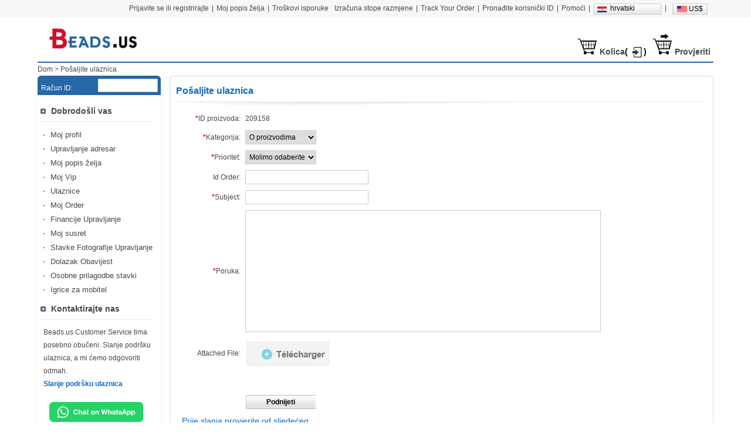

--- FILE ---
content_type: text/html; charset=UTF-8
request_url: https://my.beads.us/hr/Submit_ticket.php?produceid=209158
body_size: 28142
content:
<!DOCTYPE html>
<html xmlns="http://www.w3.org/1999/xhtml" lang="hr-HR">
<head>
    <meta http-equiv="X-UA-Compatible" content="IE=9; IE=8; IE=7; IE=10; IE=11; IE=edge;">
    <meta http-equiv="Content-Type" content="text/html;charset=UTF-8"/>
	<meta name="google-signin-client_id" content="">
    <meta http-equiv="Content-Language" content="hr-HR"/>
        <title>Podnijeti kaznu</title>
        <link rel="stylesheet" type="text/css"
          href="https://ucfbeadsus-1253952653.cos.accelerate.myqcloud.com/css/hr/page.css?v=202310301830"/>
    <link rel="stylesheet" type="text/css" href="https://ucfbeadsus-1253952653.cos.accelerate.myqcloud.com/css/jquery-ui-1.10.3.css"/>
    <link rel="icon"
          href="https://ucfbeadsus-1253952653.cos.accelerate.myqcloud.com/images/beads.us/favicon.ico?140514"
          type="image/x-icon"/>
    <link rel="stylesheet" type="text/css" href="https://ucfbeadsus-1253952653.cos.accelerate.myqcloud.com/css/common.css?v=202310301830"/>
    <script src="https://ucfbeadsus-1253952653.cos.accelerate.myqcloud.com/js/jquery-1.8.2.min.js"></script>
    <script src="https://ucfbeadsus-1253952653.cos.accelerate.myqcloud.com/js/adsSource.js?v=202501040926"></script>

    <style>
        .bg_language1 em {
            width: 17px;
            height: 11px;
            background: url("https://ucfbeadsus-1253952653.cos.accelerate.myqcloud.com/images/currency_bg1.png") no-repeat;
            display: block;
            float: left;
        }
        .bg_language1 em {
            width: 17px;
            height: 11px;
            background: url("https://ucfbeadsus-1253952653.cos.accelerate.myqcloud.com/images/currency_bg1.png") no-repeat;
            display: block;
            float: left;
        }
        #list_guoqi1{width: 140px;}
        .guoqi_left1{width: 130px !important;}
        .bg_language1 em.USD_language {
            margin: 7px 3px 0 5px;
            background-position: 0 0;
        }
        .guoqi_left1 em.language_AUD {
            background-position: 0 -11px;
        }
        .guoqi_left1 em.language_CAD {
            background-position: 0 -24px;
        }
        .guoqi_left1 em.language_EUR {
            background-position: 0 -35px;
        }
        .guoqi_left1 em.language_RUB {
            background-position: 0 -59px;
        }
        .guoqi_left1 em.language_HKD {
            background-position: 0 -118px;
        }
        .guoqi_left1 em.language_CHF {
            background-position: 0 -107px;
        }
        .guoqi_left1 em.language_SGD {
            background-position: 0 -85px;
        }
        .guoqi_left1 em.language_NZD {
            background-position: 0 -96px;
        }
        .guoqi_left1 em.language_JPY {
            background-position: 0 -72px;
        }
        .guoqi_left1 em.language_GBP {
            background-position: 0 -48px;
        }

        .bg_language1 em.AUD_language {
            background-position: 0 -11px;
        }
        .bg_language1 em.CAD_language {
            background-position: 0 -24px;
        }
        .bg_language1 em.EUR_language {
            background-position: 0 -35px;
        }
        .bg_language1 em.RUB_language {
            background-position: 0 -59px;
        }
        .bg_language1 em.HKD_language {
            background-position: 0 -118px;
        }
        .bg_language1 em.CHF_language {
            background-position: 0 -107px;
        }
        .bg_language1 em.SGD_language {
            background-position: 0 -85px;
        }
        .bg_language1 em.NZD_language {
            background-position: 0 -96px;
        }
        .bg_language1 em.JPY_language{
            background-position: 0 -72px;
        }
        .bg_language1 em.GBP_language{
            background-position: 0 -48px;
        }
    </style>
</head>
<body>
<div id="marsk" style="display:none;z-index:101;position: fixed;top: 0;left: 0;right: 0;bottom: 0;margin: auto;">
	<img style="z-index:101;position: fixed;top: 0;left: 0;right: 0;bottom: 0;margin: auto;" src="https://ucfbeadsus-1253952653.cos.accelerate.myqcloud.com/images/loading.gif" alt="支付处理中..."/>
</div>

<div class="new_top_menu clearfix">
    <div style="margin:0 auto;">
        <ul id="Login_S">
            <li>
                <a href="https://my.beads.us/hr/wishLists_dir.php"><span>Moj popis želja</span></a>
            </li>
            <li class="spite">
                <span>|</span>
            </li>
            <li>
                <a href="https://my.beads.us/hr/shipping_cost.php"><span>Troškovi isporuke</span></a>
            </li>
                        <li>
                <a href="https://my.beads.us/hr/rate_cost.php"><span>Izračuna stope razmjene</span></a>
            </li>
                                        <li class="spite">
                    <span>|</span>
                </li>
                <li>
                    <a href="https://my.beads.us/hr/track_order.php"><span>Track Your Order</span></a>
                </li>
                <li class="spite">
                    <span>|</span>
                </li>
                <li>
                    <a href="https://my.beads.us/hr/find_customer.php"><span>Pronađite korisnički ID</span></a>
                </li>
                                        <li class="spite">
                    <span>|</span>
                </li>
                <li>
                    <a href="https://help.beads.us/hr/"><span>Pomoći</span></a>
                </li>
                                <li class="spite">
                    <span>|</span>
                </li>
                <li class="bg_language" onMouseOver="$('#list_guoqi').show()" onMouseOut="$('#list_guoqi').hide()">
                    <em class="hr_language"></em><a href="#">hrvatski</a>                    <ul id="list_guoqi">
                        <li class="guoqi_left"><em class="list_en_language"></em><a href="https://my.beads.us/Submit_ticket.php" onclick="setCustomerLang('en')">English</a></li><li class="guoqi_left"><em class="list_de_language"></em><a href="https://my.beads.us/de/Submit_ticket.php" onclick="setCustomerLang('de')">Deutsch</a></li><li class="guoqi_left"><em class="list_es_language"></em><a href="https://my.beads.us/es/Submit_ticket.php" onclick="setCustomerLang('es')">Español</a></li><li class="guoqi_left"><em class="list_ru_language"></em><a href="https://my.beads.us/ru/Submit_ticket.php" onclick="setCustomerLang('ru')">Русский</a></li><li class="guoqi_left"><em class="list_fr_language"></em><a href="https://my.beads.us/fr/Submit_ticket.php" onclick="setCustomerLang('fr')">Français</a></li><li class="guoqi_left"><em class="list_it_language"></em><a href="https://my.beads.us/it/Submit_ticket.php" onclick="setCustomerLang('it')">Italiano</a></li><li class="guoqi_left"><em class="list_pl_language"></em><a href="https://my.beads.us/pl/Submit_ticket.php" onclick="setCustomerLang('pl')">Polski</a></li><li class="guoqi_left"><em class="list_ja_language"></em><a href="https://my.beads.us/ja/Submit_ticket.php" onclick="setCustomerLang('ja')">日本語</a></li><li class="guoqi_left"><em class="list_pt_language"></em><a href="https://my.beads.us/pt/Submit_ticket.php" onclick="setCustomerLang('pt')">Português</a></li><li class="guoqi_left"><em class="list_el_language"></em><a href="https://my.beads.us/el/Submit_ticket.php" onclick="setCustomerLang('el')">ελληνικά</a></li><li class="guoqi_left"><em class="list_cs_language"></em><a href="https://my.beads.us/cs/Submit_ticket.php" onclick="setCustomerLang('cs')">čeština</a></li><li class="guoqi_left"><em class="list_ar_language"></em><a href="https://my.beads.us/ar/Submit_ticket.php" onclick="setCustomerLang('ar')">العربية</a></li><li class="guoqi_left"><em class="list_da_language"></em><a href="https://my.beads.us/da/Submit_ticket.php" onclick="setCustomerLang('da')">dansk</a></li><li class="guoqi_left"><em class="list_nl_language"></em><a href="https://my.beads.us/nl/Submit_ticket.php" onclick="setCustomerLang('nl')">Nederland</a></li><li class="guoqi_left"><em class="list_fi_language"></em><a href="https://my.beads.us/fi/Submit_ticket.php" onclick="setCustomerLang('fi')">Suomi</a></li><li class="guoqi_left"><em class="list_hu_language"></em><a href="https://my.beads.us/hu/Submit_ticket.php" onclick="setCustomerLang('hu')">Magyarország</a></li><li class="guoqi_left"><em class="list_lt_language"></em><a href="https://my.beads.us/lt/Submit_ticket.php" onclick="setCustomerLang('lt')">Lietuva</a></li><li class="guoqi_left"><em class="list_sv_language"></em><a href="https://my.beads.us/sv/Submit_ticket.php" onclick="setCustomerLang('sv')">Sverige</a></li><li class="guoqi_left"><em class="list_ga_language"></em><a href="https://my.beads.us/ga/Submit_ticket.php" onclick="setCustomerLang('ga')">Éire</a></li>                    </ul>
                </li>
                                <li class="spite">
                    <span>|</span>
                </li>
                <li class="bg_language1" onMouseOver="$('#list_guoqi1').show()" onMouseOut="$('#list_guoqi1').hide()">
                    <em class="USD_language"></em><a
                        href="#">US$</a>
                    <ul id="list_guoqi1">
                        <li class="guoqi_left1"><em class="language_AUD"></em><a href="javascript:void(0)" onclick="setCurrency(1)">Australian Dollar</a></li><li class="guoqi_left1"><em class="language_CAD"></em><a href="javascript:void(0)" onclick="setCurrency(2)">Canadian Dollar</a></li><li class="guoqi_left1"><em class="language_EUR"></em><a href="javascript:void(0)" onclick="setCurrency(4)">Euro</a></li><li class="guoqi_left1"><em class="language_GBP"></em><a href="javascript:void(0)" onclick="setCurrency(5)">British Pound</a></li><li class="guoqi_left1"><em class="language_RUB"></em><a href="javascript:void(0)" onclick="setCurrency(6)">Russian Ruble</a></li><li class="guoqi_left1"><em class="language_HKD"></em><a href="javascript:void(0)" onclick="setCurrency(8)">Hong Kong Dollar</a></li><li class="guoqi_left1"><em class="language_CHF"></em><a href="javascript:void(0)" onclick="setCurrency(9)">Swiss Franc</a></li><li class="guoqi_left1"><em class="language_SGD"></em><a href="javascript:void(0)" onclick="setCurrency(10)">Singapore</a></li><li class="guoqi_left1"><em class="language_NZD"></em><a href="javascript:void(0)" onclick="setCurrency(18)">NZL Dollar</a></li><li class="guoqi_left1"><em class="language_MXN"></em><a href="javascript:void(0)" onclick="setCurrency(27)">Mexico Dollar</a></li>                    </ul>
                </li>
                        </ul>
    </div>
</div>
<div class="new_top_banner">
    <div class="new_logo"><a href="https://www.beads.us/hr/"><img
                src="https://ucfbeadsus-1253952653.cos.accelerate.myqcloud.com/images/beads.us/logo.gif"/></a></div>
</div>


<span id="userinfo_addrId" class="undis"></span>
<input type="hidden" name="language" id="language" value="hr"/>
<input type="hidden" name="path" id="path" value="/hr"/>
<input type="hidden" name="source_path" id="source_path" value="/hr"/>
<input type="hidden" name="cookie_domain" id="cookie_domain" value=".beads.us"/>
<input type="hidden" name="beads_site" id="beads_site" value="1"/>
<div class="cl"></div>
<div id="container">

<!--Content--><link rel="stylesheet" type="text/css" href="https://ucfbeadsus-1253952653.cos.accelerate.myqcloud.com/css/jnotify.css?v=202310301830" media="screen" charset="utf-8" /><style type="text/css">.jnotify-container { width: 450px; left:50%; margin-left:-225px; }.errorInfo{color:red;margin-left: 127px;}.acctVip-con li label,.acctVip-con li span{width:120px;}input[type=submit] {width: 120px;height: 24px}</style><div class="new_nev2">
	<ul>
		<li><img src="https://ucfbeadsus-1253952653.cos.accelerate.myqcloud.com/images/mycart.png" /><a href="https://my.beads.us/hr/mycart.php">Kolica</a>(<span class="red" id="topItemsNum"></span>)</li>
		<li><img src="https://ucfbeadsus-1253952653.cos.accelerate.myqcloud.com/images/checkout.png" /><a href="javascript:void(0);" onclick="checkout();">Provjeriti</a></li>
	</ul>
</div><div class="main"><a href="https://www.beads.us/hr/">Dom</a>&nbsp;&gt;&nbsp;<a href="https://my.beads.us/hr/Submit_ticket.php">Pošaljite ulaznica</a></div><div class="main ow pb20">	<div class="acctNav fl">		<div class="accountUId">
	<ul>
		<li class="li1">Račun ID:</li>
		<li class="li2"></li>
	</ul>
</div>
<h4>Dobrodošli vas<br /><strong class="red"></strong></h4>
<ul class="acctList">
	<li id="accountManage.php"><a href="https://my.beads.us/hr/accountManage.php">Moj profil</a></li>
	<li id="addressManage.php"><a href="https://my.beads.us/hr/addressManage.php">Upravljanje adresar</a></li>
	<li id="wishLists_dir.php"><a href="https://my.beads.us/hr/wishLists_dir.php">Moj popis želja</a></li>
		<li id="app/myVipGrade.php"><a href="https://my.beads.us/hr/app/myVipGrade.php">Moj Vip</a></li>
		<li id="app/ticket.php"><a href="https://my.beads.us/hr/app/ticket.php">Ulaznice</a></li>
	<li id="app/myorder.php"><a href="https://my.beads.us/hr/app/myorder.php">Moj Order</a></li>
	<!--<li id="app/purchase_history.php"><a href="https://my.beads.us/hr/app/purchase_history.php">Moj Kupnja Povijest</a></li>-->
	<!--<li id="purchase_history_country"><a href="https://my.beads.us/hr/app/purchase_history.php?act=country">Beads.us najprodavaniji</a></li>	-->
	<li id="financeManage.php"><a href="https://my.beads.us/hr/financeManage.php">Financije Upravljanje</a></li>
	<li id="couponManage.php"><a href="https://my.beads.us/hr/couponManage.php">Moj susret</a></li>
	<li id="itemsImagesManage.php"><a href="https://my.beads.us/hr/itemsImagesManage.php">Stavke Fotografije Upravljanje</a></li>
	<li id="arriveManage.php"><a href="https://my.beads.us/hr/arriveManage.php">Dolazak Obavijest</a></li>
	<li id="privatizationProducts.php"><a href="https://my.beads.us/hr/privatizationProducts.php">Osobne prilagodbe stavki</a></li>	<li id="affiliateManage.php"><a href="https://my.beads.us/hr/affiliateManage.php">Igrice za mobitel</a></li>	<!--<li><a href="https://my.beads.us/hr/login.php?act=out">Prijavite se</a></li>-->
<!--	<li id="accountSecurity.php"><a href="https://my.beads.us/hr/accountSecurity.php">Account Security</a></li>-->
</ul>
<h4>Kontaktirajte nas</h4>
<div class="acctList-p">
	<p class="pl5 pr5">Beads.us Customer Service tima posebno obučeni. Slanje podršku ulaznica, a mi ćemo odgovoriti odmah.<br /><a class='fb c0f6' href='https://my.beads.us/hr/Submit_ticket.php'>Slanje podršku ulaznica</a></p>
</div>
<div class="content_wrap" style="margin-left: 20px;margin-top: 20px;">
	<div class="content_item">
		<a href="https://wa.me/qr/AJUO5GGJXZB4P1" target="_blank" class="whats_btn">
			<img src="https://ucfbeadsus-1253952653.cos.accelerate.myqcloud.com/images/contact/logo1.png" alt="" width="160">
		</a>
		<img src="https://ucfbeadsus-1253952653.cos.accelerate.myqcloud.com/images/contact/whatsapp6.png" width="180">

		<a href="https://wa.me/qr/EFOKSJJQ2H2KB1" target="_blank" class="whats_btn">
			<img src="https://ucfbeadsus-1253952653.cos.accelerate.myqcloud.com/images/contact/logo1.png" alt="" width="160">
		</a>
		<img src="https://ucfbeadsus-1253952653.cos.accelerate.myqcloud.com/images/contact/whatsapp5.png" width="180">
	</div>
</div>	</div>	<form  action="" method="post" name="form1"  id="form1">	<div class="acctCon fr">		<img src="https://ucfbeadsus-1253952653.cos.accelerate.myqcloud.com/images/bg_t.gif" class="dis" />		<h3 class="acctContit">Pošaljite ulaznica</h3>		<div class="acctContxt">			<ul class="acctVip-con pubLabel pt10">			                 <li>					<label class="user_name"><b color="red">*</b>ID proizvoda:</label>					<a href="https://www.beads.us/hr/proizvod/Tajland-Sterling-srebro-perle_p209158.html" target="_blank">209158</a>					<input type="hidden" name="produceid" value="209158"/>				</li>                                							 <li class="undis">					<label class="user_name"><b color="red">*</b>Naziv:</label>					<input name="user_name" type="text" id="user_name" size="30" value="" readonly="readonly" class="txt w210 bgeee" />				</li>				<li class="undis">					<label for="ticket_email_address"><b color="red">*</b>E-Mail:</label>					<input type="text" id="ticket_email_address" name="email_address"  size="30" value="" readonly="readonly" class="txt w210 bgeee" />				</li>				                				<li>					<label for="message_type"><b>*</b>Kategorija:</label>					<select name="message_type" id="message_type" checktag = "1">						<option value='-1'>Molimo odaberite</option>						                                    <option value="1" >Ostalo pitanje</option>	                                                                    <option value="2" >O Order</option>	                                                                    <option value="3"  selected="selected">O proizvodima</option>	                                                                    <option value="4" >O isplati</option>	                                                                    <option value="5" >O pošiljku</option>	                                                                    <option value="6" >Prijava Pitanje</option>	                                                                    <option value="7" >Pritužbe</option>	                                					</select>					<p class="errorInfo"></p>				<li>					<label for="message_Priority"><b>*</b>Prioritet:</label>					<select name="message_Priority" id="message_Priority" checktag = "1">					<option value='-1' select>Molimo odaberite</option>						                              <option value="1">Nisko</option>	                                                          <option value="2">Medium</option>	                                                          <option value="3">Visok</option>	                            					</select>					<p class="errorInfo"></p>				</li>                				<li>					<label for="orders_id">Id Order:</label>					<input name="orders_id" type="text" checktag = "1" id="orders_id" class="txt w210" onKeyDown="checkkey(this.value,event)"  onKeyup="this.value=this.value.replace(/\D/g,'')"  />					<p class="errorInfo"></p>				</li>				<li>					<label for="message_title"><b>*</b>Subject:</label>					<input name="message_title" type="text" checktag = "1" id="message_title" class="txt w210" />					<p class="errorInfo"></p>				</li>				<li>					<label for="message_msg" class="pubLabel_area"><b>*</b>Poruka:</label>					<textarea name="message_msg" cols="100" rows="13" id="message_msg" class="txt" style="width:600px;height:200px"></textarea>					<p class="errorInfo" id="tag_message_msg"></p>				</li>				<li id="showAttached" class="mb20 clearfix">					<ul class="clearfix">						<li style="float:left;width:120px;padding-right:10px;text-align:right;line-height:40px;">Attached File:</li>						<li style="float:left;"><div class="upload2"><input type="file" id="fileToUpload" name="fileToUpload" class="upload_file2" onchange="ajaxFileUploadTicket();" /></div></li>						<li style="float:left;padding:20px 0 0 10px;"><span id="loading" style="display:none"><img src="https://ucfbeadsus-1253952653.cos.accelerate.myqcloud.com/images/loading.gif"></span></li>					</ul>				</li>                <li class="clearfix">                <ul class="haveupload clearfix" id="havedview" style="margin-left:110px;"></ul>                </li>				<li>					<span>&nbsp;</span>					<input name="upfiles" id="upfiles" type="hidden" value="" /><input type="submit" value="Podnijeti" name="Submit"  id="autoSub" class="btn4" />				</li><!--				<li>--><!--					<span>&nbsp;</span>--><!--					<em style="color:#58809A;margin-left:15px;">--><!--</em>--><!--					<input type="button" name="add" value="--><!--" class="ml10" onclick="stop()" />--><!--				</li>-->				<li>					<dl class="acctVip-tic ow pl20 pr20">						<dt class="c0f6 fs14 pb5">Prije slanja provjerite od sljedećeg</dt>						<dd class="fl pl15">Sve potrebne informacije su popunili. </dd>						<dd class="fl pl15">Sve informacije točne i bez grešaka. </dd>						<dt class="cl c0f6 fs14 pb5">Imamo:</dt>						<dd class="fl pl15">221.216.83.179 zabilježen kao vašu IP adresu </dd>						<dd class="fl pl15">zabilježila vremena za svoj podnošenja </dd>					</dl>				</li>			</ul>		</div>		<img src="https://ucfbeadsus-1253952653.cos.accelerate.myqcloud.com/images/bg_b.gif" class="dis" />	</div>	</form></div><script type="text/javascript" src="https://ucfbeadsus-1253952653.cos.accelerate.myqcloud.com/js/hr/hr_alert.js?202501040926"></script><script type="text/javascript" src="https://ucfbeadsus-1253952653.cos.accelerate.myqcloud.com/js/submit_ticket.js?202501040926"></script><script type="text/javascript" src="https://ucfbeadsus-1253952653.cos.accelerate.myqcloud.com/js/jquery.ajaxFileUpload.js?202501040926"></script><script type="text/javascript" src="https://ucfbeadsus-1253952653.cos.accelerate.myqcloud.com/js/sisyphus.js"></script><script type="text/javascript" src="https://ucfbeadsus-1253952653.cos.accelerate.myqcloud.com/js/jnotify.min.js"></script><script type="text/javascript" src="https://ucfbeadsus-1253952653.cos.accelerate.myqcloud.com/js/cos-js-sdk-v5.min.js"></script><script type="text/javascript" src="https://ucfbeadsus-1253952653.cos.accelerate.myqcloud.com/js/tencent_upload.js"></script><script type="text/javascript">var kform1 = $('form').sisyphus({	timeout: 20});function stop(){	kform1.setOptions({onSave: function() {}});}var cosConfig = '{"sts_url":"https:\/\/my.beads.us\/tencentCos.php","Bucket":"ugetscn-1253952653","Region":"na-siliconvalley","host":"https:\/\/ugetscn-1253952653.cos.na-siliconvalley.myqcloud.com"}';cosConfig = JSON.parse(cosConfig);var cosUploadPath = "/imagas/beads/tickets/20260120/"function ajaxFileUploadTicket() {    $("#loading")        .ajaxStart(function(){            $(this).show();        })        .ajaxComplete(function(){            $(this).hide();        });    var file = $("#fileToUpload")[0].files[0];    var errorAlert=allAlert.upload.upload_types+"*.jpg,*.gif,*.png,*.doc,*.docx,*.xls,*.xlsx,*.pdf";    var filename=$("#fileToUpload").val();    var found = filename.lastIndexOf('.') + 1;    var ext=found > 0 ? filename.substr(found).toLocaleLowerCase() : "";    var dir;    $("#fileToUpload").val('');    if(ext=="jpg" || ext=="gif" || ext=="png") {        dir="tickets";    } else if(ext=="doc" || ext=="docx" || ext=="xls" || ext=="xlsx" || ext=="pdf") {        dir="tickets_office";    } else {        alert(errorAlert);        return false;    }    var maxSize = 1024 * 1024 * 2; //    var image_file_size_err = "Upladana slika treba biti manja od 2MB";    if (file.size > maxSize) {        alert(image_file_size_err);        return false;    }    handleFileInUploading(file, function(err, data) {        if (err) {            console.log(err);            alert(allAlert.upload.upload_types);        } else {            var original_url = 'https://' + data.Location;            uploadSuccess(original_url);        }    }, cosUploadPath, '.'+ext);    return false;}</script><!--foot-->
<!--		<div id="livechat"></div>-->
</div>
<div class="new_footer cl">
    Copyright © 2026 Mliječni put Nakit doo Sva prava pridržana.</div>
<div id="dialog" title="Brz okvir" class="undis"></div>
<div id="AddWishDialog" title="Dodaj listu želja semafore" class="undis AddWishDialog"></div>
<div id="showImgDiv" style="display: none">
    <div><img id="showImg" src="#"></div>
</div>
<div id="ShowTicketImg"  title="" class="ShowTicketImg" style="display:none">
    <img id="TicketImgSrc" style="width:95%" src="" />
</div>
<link rel="stylesheet" type="text/css" href="https://ucfbeadsus-1253952653.cos.accelerate.myqcloud.com/css/common.css?v=202310301830"/>
<script type="text/javascript" src="https://ucfbeadsus-1253952653.cos.accelerate.myqcloud.com/js/jquery.cookie.min.js"></script>
<script type="text/javascript" src="https://ucfbeadsus-1253952653.cos.accelerate.myqcloud.com/js/jquery-ui-1.10.3.min.js"></script>
<script type="text/javascript" src="https://ucfbeadsus-1253952653.cos.accelerate.myqcloud.com/js/index.js?202501040926"></script>
<script type="text/javascript">
    //显示图片
    function showTicketImg(obj){
        //阻止链接跳转
        $(obj).parent().on('click',function(){
            return false;
        })
        var src=$(obj).prop('src');
        $('#TicketImgSrc').prop('src',src);
        $('#ShowTicketImg').dialog({
            width:800,
            height:"auto",
            modal: true,
            position: ['center',150]
        });
//		$('#ui-id-1').css('height','20px');
        $('.ui-dialog-titlebar').hide();
    }
    //监听a链接的点击事件，阻止跳转，换为弹窗
    function readyBindclick(){
        $("#ticket_reply p img").each(function() {
            var _self=this;
            $(_self).parent().on('click',function(){
                showTicketImg(_self);
                return false;
            })
        });
    }
    $(document).ready(function(){
        //点击弹出的图片，关闭
        $("#ShowTicketImg").on("click",function(){
            $('#ShowTicketImg').dialog("close");
        });
        readyBindclick();
        //给第一个ticket绑定a链接绑定事件
        $('#ticketContentImg img').on("click",function(){
            showTicketImg(this);
            return false;
        })
    });
    document.domain = 'beads.us';
    //防止重复提交表单
    function noSubmitAgain(btnKey) {
        var currentBtn = document.getElementById(btnKey);
        currentBtn.disabled = true;
        currentBtn.style.filter = 'Gray';
        currentBtn.style.cursor = 'auto';
    }
</script>

<!--Bing 广告跟踪代码 所有页面-->
        <script>(function (w, d, t, r, u) {var f, n, i;w[u] = w[u] || [], f = function () {var o = {ti: "13006853"};o.q = w[u], w[u] = new UET(o), w[u].push("pageLoad")}, n = d.createElement(t), n.src = r, n.async = 1, n.onload = n.onreadystatechange = function () {var s = this.readyState;s && s !== "loaded" && s !== "complete" || (f(), n.onload = n.onreadystatechange = null)}, i = d.getElementsByTagName(t)[0], i.parentNode.insertBefore(n, i)})(window, document, "script", "//bat.bing.com/bat.js", "uetq");</script>
        <noscript><img src="//bat.bing.com/action/0?ti=13006853&Ver=2" height="0" width="0" style="display:none; visibility: hidden;"/></noscript>
    
</body>

    <!-- Google tag (gtag.js) -->
    <script async src="https://www.googletagmanager.com/gtag/js?id=AW-1011692498"></script>
    <script async>
        window.dataLayer = window.dataLayer || [];
        function gtag(){dataLayer.push(arguments);}
        gtag('js', new Date());
        gtag('config', 'AW-1011692498');
        gtag('config', 'G-8M2E6JP8KN');
    </script>

    

    <!-- Facebook Pixel Code -->
    <script async>
        !function(f,b,e,v,n,t,s)
        {if(f.fbq)return;n=f.fbq=function(){n.callMethod?
            n.callMethod.apply(n,arguments):n.queue.push(arguments)};
            if(!f._fbq)f._fbq=n;n.push=n;n.loaded=!0;n.version='2.0';
            n.queue=[];t=b.createElement(e);t.async=!0;
            t.src=v;s=b.getElementsByTagName(e)[0];
            s.parentNode.insertBefore(t,s)}(window, document,'script',
            'https://connect.facebook.net/en_US/fbevents.js');
        fbq('init', '316284625997124');
        fbq('track', 'PageView');
    </script>
    <noscript><img height="1" width="1" style="display:none"
                   src="https://www.facebook.com/tr?id=316284625997124&ev=PageView&noscript=1"
        /></noscript>
    <!-- End Facebook Pixel Code -->
    </html>

--- FILE ---
content_type: text/html; charset=UTF-8
request_url: https://my.beads.us/is_login.php?isolang=hr&s=0.7116260637179901
body_size: 1192
content:

$("#Login_S").prepend('<li id=\"noLogin\"><a  href=\"https://my.beads.us/hr/login.php\"><span>Prijavite se ili registrirajte</span></a></li><li class=\"spite\"><span>|</span></li>');
if(document.getElementById('topItemsNum')){
	$('#topItemsNum').html('<a href=\"https://my.beads.us/hr/login.php\"><img src=\"https://ucfbeadsus-1253952653.cos.accelerate.myqcloud.com/images/login.png\" alt=\"login\" style=\"width:22px;\" /></a>');
}
if(document.getElementById('userinfo_addrId')){
	document.getElementById('userinfo_addrId').innerHTML='';
}
if(document.getElementById('livechat')){
	document.getElementById('livechat').innerHTML='<a href=\"javascript:void(window.open(\'https://chat.beads.us/index.php\',\'\',\'width=600,height=600,left=0,top=0,resizable=yes,menubar=no,location=yes,status=yes,scrollbars=yes\'))\" class=\"dis\"><img src=\"https://chat.beads.us/image.php?id=129\" /></a><noscript><div><a href=\"https://chat.beads.us/index.php\" target=\"_blank\">Start Live Help Chat</a></div></noscript><div id=\"livechat_tracking\" style=\"display:none\"></div>';
}


--- FILE ---
content_type: text/css
request_url: https://ucfbeadsus-1253952653.cos.accelerate.myqcloud.com/css/hr/page.css?v=202310301830
body_size: 73929
content:
@charset "utf-8";
/*
* document css
* Author:yujianping
* Tel:13146082682
*/
*{margin:0;padding:0;}
input,select{font-size:12px;}input.txt,textarea,select{padding:3px 2px;border:1px solid #ccc;font-family:inherit;font-size:inherit;}img{border:0;}ul,li{list-style-type:none;}em,i{font-style:normal;}
.tc{text-align:center;}.tl,body{text-align:left;}.tr{text-align:right;}.tj{text-align:justify;}.ti-9{text-indent:-9999px;}.dis{display:block;}.undis{display:none;}.indis{display:inline;}.fl{float:left;}.fr{float:right;}.cl{clear:both;}.ow{overflow:hidden;}.clearfix{*zoom:1;}.clearfix:after{height:0;content:" ";clear:both;display:block;font-size:0;visibility:hidden;}
.fb{font-weight:bold;}.fnb{font-weight:200;margin-left:-1px;}.hand{cursor:pointer;}a{color:#474747;text-decoration:none;}a:hover{color:#0F6BC3;text-decoration:underline;}
h1,h2,h3,h4,h5,h6,.fs10{font-size:10px;},.fs12{font-size:12px;}.fs14{font-size:14px;}.fs16{font-size:16px;}.fs18{font-size:18px;}.wbwb{word-wrap:break-word;word-break:break-all;}
.mauto{margin-left:auto;margin-right:auto;}
.m5{margin:5px;}.m10{margin:10px;}.m15{margin:15px;}.m20{margin:20px;}
.mt5{margin-top:5px;}.mt5_{*margin-top:5px;}.mt10{margin-top:10px;}.mt15{margin-top:15px;}.mt20{margin-top:20px;}
.mr5{margin-right:5px;}.mr10{margin-right:10px;}.mr15{margin-right:15px;}.mr20{margin-right:20px;}
.mb5{margin-bottom:5px;}.mb10{margin-bottom:10px;}.mb15{margin-bottom:15px;}.mb20{margin-bottom:20px;}
.ml5{margin-left:5px;}.ml10{margin-left:10px;}.ml15{margin-left:15px;}.ml20{margin-left:20px;}.ml40{margin-left:40px;}
.p5{padding:5px;}.p10{padding:10px;}.p15{padding:15px;}.p20{padding:20px;}
.pt5{padding-top:5px;}.pt10{padding-top:10px;}.pt15{padding-top:15px;}.pt20{padding-top:20px;}
.pr5{padding-right:5px;}.pr10{padding-right:10px;}.pr15{padding-right:15px;}.pr20{padding-right:20px;}.pr40{padding-right:40px;}
.pb5{padding-bottom:5px;}.pb10{padding-bottom:10px;}.pb15{padding-bottom:15px;}.pb20{padding-bottom:20px;}
.pl5{padding-left:5px;}.pl10{padding-left:10px;}.pl15{padding-left:15px;}.pl20{padding-left:20px;}.pl40{padding-left:40px;}
.i2em{text-indent:2em;}.prel{position:relative;}.pabs{position:absolute;}
.red{color:red;}.black{color:black;}.blue{color:blue;}.blue:hover{color:blue;}.green{color:green}.b4b{color:#b4b4b4;}.c333{color:#333;}.c999{color:#999;}.c266{color:#2667A5;}.c91b{color:#91b34d;}.c0f6{color:#0f6bc3;}.c0f6 a{color:#0f6bc3;}.c0f6 a:hover{color:#0f6bc3;}.cc90{color:#cc9900;}.c009{color:#000099;}.afa{color:#afafaf;}
.bgeee{background:#eee;}.bgf5f{background:#f5f5f5;}.bgf8f{background:#f8f8f8;}.bge8e{background:#e8e8e8;}.bgfcf{background:#fcfcfc;}.bgf3f{background:#f3fff3;}.fgfff{background:#ffffff;}
.w30{width:30px;}.w40{width:40px;}.w50{width:50px;}.w80{width:80px;}.w100{width:100px;}.w118{width:118px;}.w136{width:136px;}.w160{width:160px;}.w210{width:210px;}.w213{width:213px;}.w215{width:215px;}.w224{width:224px;}.w400{width:400px;}.w500{width:500px;}.725{width:725px;}.w736{width:736px;}.w740{width:740px;}.w742{width:742px;}.w784{width:784px;}.w958{width:958px;}
.h24{height:24px;}.h60{height:60px;}.h110{height:110px;}.h180{height:180px;}.h200{height:200px;}
.lh16{line-height:16px;}.lh20{line-height:20px;}.lh24{line-height:24px;}.lh30{line-height:30px;}
.b1{border:1px solid #ccc;}.b1dcd{border:1px solid #dcdbdc;}.bt1{border-top:1px solid #ccc;}.bb1{border-bottom:1px solid #ccc;}.bt3{border-top:3px solid #0F6BC3;}.br1{border-right:1px solid #cdcec8;}.bd1{border:1px dashed #ccc;}.bdt1{border-top:1px dashed #ccc;}.bdb1{border-bottom:1px dashed #ccc;}.be2c{border:1px solid #E2CCC9}
body{margin:0;padding:0 0 12px 0;line-height:22px;color:#474747;font-size:12px;font-family:Arial;}
.btn1{padding-bottom:3px;width:104px;height:29px;line-height:29px;background:url(../../images/hr/btn_1.gif);border:0;cursor:pointer;font-size:14px;}
.btn2{padding-bottom:2px;width:104px;height:24px;line-height:24px;line-height:24px;background:url(../../images/hr/btn_3.gif);border:0;cursor:pointer;font-size:12px;}
.btn3{padding-bottom:2px;width:104px;height:24px;line-height:24px;background:url(../../images/hr/btn_3.gif);border:0;cursor:pointer;font-size:12px;font-weight:bold;}
.btn4{padding-bottom:2px;width:160px;height:24px;line-height:24px;background:url(../../images/hr/btn_4.gif);border:0;cursor:pointer;font-weight:bold;}
.btn5{padding-bottom:2px;width:150px;height:32px;line-height:32px;background:url(../../images/hr/btn_5.gif);border:0;cursor:pointer;font-weight:bold;}
.btn7{padding-bottom:2px;width:85px;height:22px;line-height:22px;background:url(../../images/hr/btn_7.gif);border:0;cursor:pointer;font-weight:bold;}
.lightGray{color:#999;font-size:10px;text-decoration: underline;}
/*sortlist*/
li.bdb1 a.yes{color:#0f6bc3;font-weight:bold;}
/*boxpub*/
#container{width: 960px;margin:0 auto;position: relative;}
.top,.nav,.main,.foot{margin:0 auto;width:960px;text-align:left;}
.mainbox{margin:0 auto;width:680px;text-align:left;}
/*pub label*/
.pubLabel li label,.pubLabel li span{margin-right:5px;display:inline-block;text-align:right;*top:-5px;*position:relative;}
.pubLabel li button{width:78px;height:29px;border:0;cursor:pointer;display:inline-block;text-indent:-9999px;}
.pubLabel li em{*top:-4px;*position:relative;}
.pubLabel li{padding-bottom:10px;line-height:20px;}
.pubLabel li label.pubLabel_area{top:-100px;*top:-95px;position:relative;}
.pubLabel_address li label{width:200px;margin-right:5px;display:inline-block;text-align:right;}
.pubLabel_address li button{width:78px;height:29px;border:0;cursor:pointer;display:inline-block;text-indent:-9999px;}
.pubLabel_address li{padding-bottom:10px;line-height:20px;}
.titName1{line-height:30px;background:url("../../images/popular_p.jpg") repeat-x;color:#0F6BC3;color: #000;}
.titName1 a{text-decoration: underline;}
.iconPabs{_position:absolute;}
.conBox{border:1px solid #dcdbdc;border-top:0;}
.conBox1{border:1px solid #dcdbdc;}
.conBox2{border:1px solid #a4b6c5;border-top:0;}
.conBox p{line-height: 16px;}
/*1----------------------------------------*/
.top{padding-top:10px;height:85px;}
.top .top_banner{float:left;width: 210px;overflow:hidden;}
.top .top_right_contain{float:left;width:750px;}
.top .top_right{float:left;width: 575px;background:url(../../images/hr/free_ship_299.jpg) no-repeat 344px 1px;height:65px;}
.free_ship{width:228px;height:65px;position: absolute; background:none;z-index:10;margin:-5px 0 0 344px;}
.free_ship img{width:228px;height:65px;}
.top .top_right_top{height:22px;width:750px; margin-top:-5px;}
.top_right_top .top_menu_item{position: absolute; top: 22px;left:0; z-index:100;width:125px;background:#fff;display:none;padding:5px 7px;}
/* Topmenu */
.top_menu{position:relative;z-index: 99;float:left;}
.top_menu .top_menu_fix{ display:block; background:#FFF ;padding:1px 6px 0 6px; height:21px;}
.top_menu .top_menu_hover{ border:1px solid #CCC; border-width:1px 1px 0px 1px;background:#FFF ; position:relative; z-index:102; padding:2px 5px 5px 5px; height:22px;}
/*1----------------------------------------*/
.top_menu a.gray{ background:url(../../images/HeadImg.png) no-repeat  -205px 0; padding-right:12px;}
.top_menu a.gray:hover{ color:#333; text-decoration:none;}
.top_menu dd, .top_menu dd a{ color:#000; line-height:21px;}
/* Topmenu -> Currency */
.currency_fix, .currency a{ background-image:url(../../images/HeadImg.png); background-repeat:no-repeat; padding-left:20px;}
.currency_USD{ background-position:-205px 0;}
.currency_EUR{ background-position:-205px -13px;}
.currency_CAD{ background-position:-205px -26px;}
.currency_AUD{ background-position:-205px -39px;}
.currency_JPY{ background-position:-205px -52px;}
.currency_GBP{ background-position:-205px -65px;}
.currency_NZD{ background-position:-205px -78px;}
.currency_SGD{ background-position:-205px -156px;}
.currency_HKD{ background-position:-205px -212px;}
.currency_CHF{ background-position:-205px -197px;}
.currendyConverter{padding-left:10px;padding-right:10px;padding-bottom:10px;}
.currendyConverter li{height: 30px;line-height: 30px;width:200px;background:url(../../images/converter.png) right no-repeat;cursor:pointer;}

.bg_language{ background:url(../../images/tb1.png) no-repeat center; width:107px; height:17px;padding:3px 5px 10px 5px;margin-left:5px;margin-right:5px;}
.bg_language a{ text-decoration:none; color:#000; margin-left:6px;}
.bg_language a span{ display:block; float:left; margin: 1px 9px 0 6px;}
.bg_language em{ width:17px; height:11px; background: url(../../images/guoqi.gif) no-repeat; display:block; float:left; margin-top:1px;}
.bg_language em.en_language{ margin:7px 0 0 4px;background-position:0 0;}
.bg_language em.de_language{background-position:-17px 0;margin:7px 0 0 1px}
.bg_language em.ru_language{background-position:-35px 0;margin:7px 0 0 1px}
.bg_language em.es_language{background-position:-53px 0;margin:7px 0 0 1px}
.bg_language em.pt_language{background-position:-71px 0;margin:7px 0 0 1px}
.bg_language em.ja_language{background-position:-89px 0;margin:7px 0 0 1px}
.bg_language em.fr_language{background-position:-106px 0;margin:7px 0 0 1px}
.bg_language em.pl_language{background-position:-124px 0;margin:7px 0 0 1px}
.bg_language em.it_language{background-position:-142px 0;margin:7px 0 0 1px}

.bg_language em.el_language{background-position:0 -11px;margin:7px 0 0 1px}
.bg_language em.cs_language{background-position:-17px -11px;margin:7px 0 0 1px}
.bg_language em.hr_language{background-position:-35px -11px;margin:7px 0 0 1px}
.bg_language em.ar_language{background-position:-53px -11px;margin:7px 0 0 1px}
.bg_language em.da_language{background-position:-71px -11px;margin:7px 0 0 1px}
.bg_language em.nl_language{background-position:-89px -11px;margin:7px 0 0 1px}
.bg_language em.fi_language{background-position:-108px -11px;margin:7px 0 0 1px}
.bg_language em.hu_language{background-position:-125px -11px;margin:7px 0 0 1px}
.bg_language em.lt_language{background-position:-143px -11px;margin:7px 0 0 1px}
.bg_language em.sv_language{background-position:0 -24px;margin:7px 0 0 1px}
.bg_language em.ga_language{background-position:-17px -24px;margin:7px 0 0 1px}

#list_guoqi { position:relative;display:none; top:-2px; left:4px;width: 113px;background:#F8F8F8;border:1px #CCC solid; margin-top:0; clear:both;z-index:99;}
*+html #list_guoqi{ left:-4px; background:#F8F8F8;}
#list_guoqi a{ margin-left:5px;}
#list_guoqi a:hover{ text-decoration:underline;}
#list_guoqi li{ padding:0;width:112px;}
.guoqi_left em{ width:17px; height:11px; background:url(../../images/guoqi.gif) no-repeat; display:block; float:left; margin:5px 0 0 5px;}
.guoqi_left em.list_en_language{background-position:0 0;}
.guoqi_left em.list_de_language{background-position:-17px 0;}
.guoqi_left em.list_ru_language{background-position:-35px 0;}
.guoqi_left em.list_es_language{background-position:-53px 0;}
.guoqi_left em.list_pt_language{background-position:-71px 0;}
.guoqi_left em.list_ja_language{background-position:-89px 0;}
.guoqi_left em.list_fr_language{background-position:-106px 0;}
.guoqi_left em.list_pl_language{background-position:-124px 0;}
.guoqi_left em.list_it_language{background-position:-142px 0;}

.guoqi_left em.list_el_language{background-position:0 -11px;}
.guoqi_left em.list_cs_language{background-position:-17px -11px;}
.guoqi_left em.list_hr_language{background-position:-35px -11px;}
.guoqi_left em.list_ar_language{background-position:-53px -11px;}
.guoqi_left em.list_da_language{background-position:-71px -11px;}
.guoqi_left em.list_nl_language{background-position:-89px -11px;}
.guoqi_left em.list_fi_language{background-position:-108px -11px;}
.guoqi_left em.list_hu_language{background-position:-125px -11px;}
.guoqi_left em.list_lt_language{background-position:-143px -11px;}
.guoqi_left em.list_sv_language{background-position:0 -24px;}
.guoqi_left em.list_ga_language{background-position:-17px -24px;}

#list_guoqi1 { position:relative;display:none; top:-3px;left:62px;width: 113px;background:#F8F8F8;border:1px #CCC solid; margin-top:0; clear:both;z-index:99;}
*+html #list_guoqi1{ left:0;}
#list_guoqi1 a{ margin-left:5px; font-size:10px;}
#list_guoqi1 a:hover{ text-decoration:underline;}
#list_guoqi1 li{ padding:0; display:block; width:110px;}
.guoqi_left1 em{ width:17px; height:11px; background: url(../../images/currency_bg.png) no-repeat; display:block; float:left; margin:5px 0 0 5px;}
.guoqi_left1 em.language_USD{background-position:0 0;}
.guoqi_left1 em.language_AUD{background-position:0 -11px;}
.guoqi_left1 em.language_CAD{background-position:0 -24px;}
.guoqi_left1 em.language_EUR{background-position:0 -35px;}
.guoqi_left1 em.language_GBP{background-position:0 -48px;}

.bg_language1{ background:url(../../images/tb2.png) no-repeat center; width:53px; height:17px;padding:3px 5px 10px 5px;}
.bg_language1 a{text-decoration:none; color:#000;}
.bg_language1 a span{ display:block; margin:1px 3px 0 0; float:left;}
.bg_language1 em{ width:17px; height:11px; background: url(../../images/currency_bg.png) no-repeat; display:block; float:left;}
.bg_language1 em.USD_language{ margin:7px 3px 0 5px;background-position:0 0;}
.bg_language1 em.AUD_language{ margin:7px 3px 0 5px;background-position:0 -11px;}
.bg_language1 em.CAD_language{ margin:7px 3px 0 5px;background-position:0 -24px;}
.bg_language1 em.EUR_language{ margin:7px 3px 0 5px;background-position:0 -35px;}
.bg_language1 em.GBP_language{ margin:7px 3px 0 5px;background-position:0 -48px;}
/*2----------------------------------------*/
.top .top_right_bottom{height:57px;}
.topSeach{margin-top:6px;padding-left:35px;width:362px;height:51px;background:url(../../images/hr/search_ban.gif) 2px center no-repeat;float:left;}
.topSeach_inp{width:213px;height:28px;line-height:28px;font-size:14px;background:none;border:none;display:inline;float:left;}
.topSeach_btn{width:74px;height:32px;background:none;border:none;cursor:pointer;display:inline-block;text-indent:-100em;overflow:hidden;}
.topMyCart{width:165px;float:right;}
.topMyCart-car{padding-left:35px;height:32px;line-height:32px;background:url(../../images/cart_put.gif) no-repeat left center;display:block;}
.topMyCart-check{padding-left:35px;height:32px;line-height:32px;background:url(../../images/cart_go.gif) no-repeat left center;display:block;}
.topNav{height:19px;line-height:19px;float:left;margin-bottom:3px;}
/*2----------------------------------------*/
.topNav li{float:left;}
.topNavbg{padding-left:10px;}
.nav{height:32px;background:#2667a5;border-top:1px solid #5286b9;}
.navUl{height:32px;}
.navUl_li{padding:5px 5px 0;height:27px;border-left:1px solid #225b91;position:relative;z-index:20;}
.navA,.navA:hover{padding-left:9px;height:27px;line-height:22px;color:white;display:inline;float:left;font-size:14px;cursor:pointer;position:relative;text-decoration:none;}
.navA span{padding-right:9px;height:27px;display:inline;float:left;}
.nav ul li.selected a.navA{background:url(../../images/bannerNow.jpg) no-repeat left top;color:#2667a5;}
.nav ul li.selected a.navA span{background:url(../../images/bannerNow.jpg) no-repeat right top;}
.nav ul li.current a.navA{background:url(../../images/bannerbg.jpg) no-repeat left top;color:#2667a5;}
.nav ul li.current a.navA span{background:url(../../images/bannerbg.jpg) no-repeat right top;}
#livechat{width:25px;height:108px;position:absolute;right:-30px;}
.navUlBox{width:220px;background:#fff;border:2px solid #2667a5;border-top:0;display:none;position:absolute;top:32px;left:3px;z-index:30;}
.navUlBoxCon{width:200px;padding:5px 10px 10px;}
.navUlBoxCon li{padding:5px 0 5px 10px;line-height:1;background:url(../../images/arrow_san.gif) no-repeat -4px 5px;border-bottom:1px solid #eee;}
.foot{border-top:3px solid #d0d0d0;}
.foot p a,.foot p a:hover{margin:0 5px;}
.footS1{width:260px;height:28px;background:url(../../images/footer.gif);display:inline-block;position:relative;top:-18px;}
.footS2{width:70px;height:69px;background:url(../../images/footer.gif) 0 -28px;display:inline-block;}
.footS3{width:108px;height:28px;background:url(../../images/footer.gif) -70px -28px;display:inline-block;position:relative;top:-18px;}
.instock{border:1px solid #ccc;}
.w-headerTop{height:36px;width:100%;line-height:36px;background-color:#515151;text-align:left;}
.top_menu{position:relative;}
#top_menu_fix{background-color:#fff;}
.top_menu_fix a.gray {background-color:#fff;}
/*top and foot end*/
/*Top Selling*/
.ts ul{width:211px;}
.ts ul li{margin-top:-1px;border-top:1px solid #e8e8e8;cursor:pointer;position:relative;}
.ts ul li h4{padding-left:10px;height:37px;line-height:37px;_line-height:30px;background:url(../../images/he.gif) no-repeat 190px 7px;font-weight:100;word-wrap:break-word;font-size: 12px;}
.ts ul li h4.current{background:url(../../images/kai.gif) no-repeat 190px 7px;}
.ts ul li div{display:none;width:191px;margin:0 auto 8px;_margin:0 auto 9px;}
.ts ul li div.block{display:block;}
.ts ul li div .tspbg{margin:5px 0;height:8px;background:url("../../images/dl_p_bg.gif") no-repeat center bottom;font-size:0;}
.ts ul li div dl{width:191px;overflow:hidden;}
.ts ul li div dl dt{width:100px;font-size:15px;float:left;}
.ts ul li div dl dt img{display:block;}
.ts ul li div dl dd{padding-left:5px;width:84px;line-height:150%;float:left;}
.ts ul li div dl dd s{color:#666666;display:inline-block;text-decoration:line-through;}
.ts ul li div dl dd em{margin-top:3px;color:#0461BA;display:inline-block;font-style:normal;}
.ts ul li div dl dd a{margin-top:3px;display:inline-block;}
.tsMore{padding-right:10px;height:25px;line-height:25px;}
.tsMore a{color:#626161;}
.tsMore a:hover{color:#0F6BC3;}
/*mainRand*/
.mainRand{padding-top:5px;line-height:20px;}
.mainRand h1{display:inline;font-weight:bold;}
/*page*/
.page{height:33px;line-height:33px;background:url("../../images/list_num.gif") left bottom no-repeat;margin-bottom:5px;}
.page li{height:33px;line-height:33px;float:left;}
.page li.page_l{width:310px;text-align:right;}
.page li.page_l a,.page li.page_l a:hover{width:14px;height:32px;background:url(../../images/list_num_left.gif) no-repeat left center;display:inline-block;text-align:left;text-indent:-9999px;}
.page li.page_c{width:370px;}
.page li.page_c a{margin:6px 5px 5px;width:20px;height:22px;line-height:22px;color:#777777;display:inline-block;float:left;text-align:center;}
.page li.page_c a:hover{margin:6px 4px 5px;width:20px;height:20px;line-height:20px;background:#f0f0f0;border:1px solid #d1d1d1;}
.page li.page_r{width:55px;}
.page li.page_r a,.page li.page_r a:hover{width:14px;height:32px;background:url(../../images/list_num_right.gif) no-repeat left center;display:block;text-indent:-9999px;}
/*page1*/
.page1{padding:5px 10px;}
.page1Num{margin-right:5px;padding:3px 6px;border:1px solid #DEDEB8;}
.page1Cur{margin-right:5px;padding:3px 6px;border:1px solid #DEDEB8;background:#ffffd9;}
/*category.html*/
.cateList{padding:5px 0 10px 5px;width:950px;}
.cateList-li{margin:5px 5px 0 0;width:153px;float:left;display:inline;text-align:center;}
.cateList-li img{padding:2px;border:1px solid #ccc;}
.cateName dt{padding-right:24px;background:url(../../images/dropdownbg3.gif) no-repeat right 4px;word-wrap:break-word;word-break:break-all;}
.cateName dd{*margin-left:-70px;padding:5px 0;width:200px;border:1px solid #2667A5;background:#F5F9FE;position:absolute;z-index:100;}
.cateName dd ul{width:100%;overflow:hidden;}
.cateMenu li{padding-left:20px;width:180px;line-height:1.6;background:url(../../images/icon_3.gif) no-repeat 10px 7px;float:left;}
.cateMenu a,.cateMenu a:hover{color:#0F6BC3;}
.cateList1{padding:0 5px 5px;}
.cateList1 li{padding:5px 0;}
.cateList1 li img.now{_margin-top:3px;_position:absolute;}
/*time*/
.secondTime{width:199px;height:44px;position:absolute;top:15px;right:27px;}
.secondTime li{height:44px;line-height:28px;display:inline;color:#000000;font-size:25px;float:left;}
.secondTime li.secondTimeDay{width:41px;text-align:center;}
/*index.html*/
/*Ads*/
.mainAds{width:740px;height:200px;overflow:hidden;position:relative;}
.mainAdsImg{width:740px;height:200px;overflow:hidden;position:relative;}
.mainAdsImg li{width:740px;height:200px;position:absolute;}
.mainAdsImg a{display:block;}
#mainAdsNum{right:10px;bottom:10px;font-size:14px;float:right;position:absolute;z-index:19;}
#mainAdsNum a{margin-left:5px;width:20px;height:20px;line-height:20px;background:#fff;border:1px solid #ff6600;color:#ff5500;cursor:pointer;display:inline;float:left;text-align:center;}
#mainAdsNum a.activeSlide{background:#ff6600;border:1px solid #ff6600;color:#fff;font-weight:bold;}
#mainAdsNum a:hover{text-decoration:none;}
/*cn*/
.mainCateUl{width:970px;}
.mainCateUl li{margin:-1px 0 0 -1px;padding:10px;width:140px;height:155px;line-height:125%;border-top:1px solid #e9e9e9;border-left:1px solid #e9e9e9;display:inline;float:left;}
.mainCateUl li.mainCateUlBig{padding:0;width:480px;position:relative;}
.mainCateUl li.mainCateUlBig p.mainCateUl_p1{top:100px;left:20px;position:absolute;line-height:26px;}
.mainCateUl li.mainCateUlBig p.mainCateUl_p2{top:86px;left:20px;position:absolute;line-height:26px;}
.mainCateUl li.mainCateUlBig p.mainCateUl_p3{top:106px;left:20px;position:absolute;line-height:26px;}
.mainCateUl li.mainCateUlBig p.mainCateUl_p4{top:20px;left:30px;position:absolute;}
.mainCateUl li a,.mainCateUl li a:hover{display:inline-block;word-break:break-all;}
.mainCateUl li strong{color:#bd0000;}
.mainCateUl li del{color:#999;}
.mainProDl{padding:7px 25px 0 10px;width:145px;display:inline;float:left;}
.mainProDl dt{text-align:center;}
.mainProDl dt img{display:block;}
.mainProDl dd{padding:5px 5px 0;width:130px;line-height:125%;height:40px;overflow:hidden;}
.mainPopDl{margin:0 0 -9999px -1px;padding:10px 3px 9999px 3px;width:140px;border-left:1px solid #dcdbdc;float:left;overflow:hidden;}
.mainPopDl dt{text-align:center;}
.mainPopDl dd{margin:0 auto 5px;width:120px;line-height:1.5;overflow:hidden;text-overflow:ellipsis;}
/*content.html*/
/*c_List*/
.c_List{margin-left:10px;padding:5px 0 5px;width:198px;background:url("../../images/l_t_bg.jpg") bottom repeat-x #fff;border:1px solid #e3e3e3;}
.c_List ul{padding:0 5px 5px;font-size:14px;}
.c_List ul li{padding:0 10px;line-height:1.6;}
.c_List ul li.bottom{padding-bottom:5px;border-bottom:2px solid #efeeee;}
.c_List ul li a{color:#575252;}
.c_List ul li a:hover{color:#0F6BC3;}
.c_navTit{height:28px;line-height:28px;background:url(../../images/loginbg.gif) repeat-x left top;border:1px solid #e3e3e3;border-bottom:0;}
.c_navUl{border:1px solid #e3e3e3;border-top:0;}
.c_navUl li{padding:5px 0;line-height:20px;}
/*Discount Product*/
.dpPro dl.dpProDl{margin-top:-1px;border-top:1px dashed #ddd;}
.dpPro dl{padding:4px 0px 4px 10px;height:70px;}
.dpPro dl dt{width:62px;height:70px;float:left;}
.dpPro dl dt img{padding:1px;border:1px solid #ccc;}
.dpPro dl dd{width:130px;height:70px;float:left;padding-left:5px;}
.dpPro dl dd div{height:50px;word-wrap:break-word;overflow:hidden;padding-left:5px;}
.dpPro dl dd p{height:25px;line-height:25px;color:#0461BA;padding-left:5px;}
/*Crystal Necklace content*/
.cnkName{padding-left:5px;height:31px;line-height:31px;background:url("../../images/popular_p.jpg") repeat-x;border:1px solid #dcdbdc;border-bottom:0;}
.listpro{width: 742px;border:#ddd 1px solid;}
.listpro1{margin-top:5px;width: 735px;border:#ddd 1px solid;}
.cnkWid{width:742px;}
.cnkBox{padding:18px 10px 10px;width:722px;border-bottom:1px solid #ddd;}
.cnkBox-pic{margin:4px 0;width:100px;border:1px solid #ddd;display:inline;float:left;}
.cnkBox-pic strong{padding-left:9px;width:28px;height:32px;background:url(../../images/hr/discount_label.png);_background-image:none;filter:progid:DXImageTransform.Microsoft.AlphaImageLoader(src='../../images/hr/discount_label.png');color:#fff;position:absolute;left:-9px;top:-7px;z-index:12;}
.cnkBox-pic img{display:block;}
.cnkBox-con{padding-left:12px;width:608px;display:inline;float:left;}
.cnkBox-hei li{line-height: 24px;float:left;width:190px;}
.cnkBox-tit{margin-bottom:10px;background:url(../../images/dashed_underline.png) repeat-x left bottom;font-size:14px;}
.cnkBox-tit a{color:#0f6bc3;font-size:14px;}
.cnkBox-hei p{width:200px;float:left;}
.cnkBox-property{width:380px;float:left;}
.cnkBox-cart{width:200px;float:right;}
.cnkBox-cart p{height:34px;line-height: 34px;}
.cnkBox-cart a.addtocart,.cnkBox-cart a.addtocart:hover{width:141px;height:32px;background:url(../../images/hr/btn_addl.gif);text-indent:-9999px;}
.cnkBox-cart a.addwishlist,.cnkBox-cart a.addwishlist:hover{margin-top:8px;padding-left:20px;width:195px;height:16px;line-height:16px;background:url(../../images/add_wish_list.gif) no-repeat left center;color:#333;display:inline-block;text-decoration:underline;}
/*product.html*/
.product{width:960px;}
.proPicbox{display:inline;}
.proPicboxBig{border:1px solid #e8e8e8;position:relative;z-index:2;}
.proPicboxBig a img{display:block;}
.proPicboxBig_b{padding:5px;background:#fff;border:1px solid #ccc;display:none;top:-1px;position:absolute;text-align:center;}
.proPicboxSale{margin:-10px 0 0 -10px;width:64px;height:64px;line-height:55px;background:url(../../images/hr/sale_bg.png);_background-image:none;filter:progid:DXImageTransform.Microsoft.AlphaImageLoader(src='//w1fbeadsus-1253952653.cos.na-siliconvalley.myqcloud.com/images/hr/sale_bg.png');color:#fff;display:block;font-size:20px;font-weight:bold;position:absolute;text-align:center;z-index:3;}
.proPiclist{width:450px;clear:left;}
.proPiclist li{margin-right:6px;height:80px;padding:1px;border:1px solid #ccc;float:left;display:inline;}
.proText{width:456px;float:left;margin-left:8px;}
.proText h2{padding:0 0 8px 5px;line-height:1.2;border-bottom:1px solid #e5e5e5;color:#2667A5;font-size:14px;}
.proText table{border:#74bfd2 1px solid;width:100%;margin-top:10px;border-collapse:collapse;}
.proText table th{border-bottom:#74bfd2 1px solid;}
.proText table td{border:#74bfd2 1px solid; padding-left:5px;}
#proInfo li{padding:8px 0 8px 13px;line-height:1.5;background:url("../../images/addot.gif") 3px center no-repeat;border-bottom:1px solid #e5e5e5;color:#7c7b7b;overflow:hidden;font-weight:bold;}
#proInfo li span{width:100px;float:left;}
#proInfo li a.priceMatch,.proText ul li a.priceMatch:hover{margin:3px 0 0 30px;padding-left:24px;width:80px;height:22px;line-height:22px;background:url(../../images/icon_7.gif) no-repeat 4px center #f3f9ff;color:#0F6BC3;border:1px solid #a6d3ff;position:absolute;text-decoration:none;}
#proInfo li select{padding:0;top:0;top:5px\9;*top:0px;_top:5px;position:relative;}
#proInfo li a.question,.proText ul li a.question:hover{margin:0px 0 0 5px;position:absolute;}
.proBtnbuy{width:100%;margin:10px auto;overflow:hidden;}
.proBtnbuy a.addtocart,.proBtnbuy a.addtocart:hover{width:141px;height:32px;background:url(../../images/hr/btn_addl.gif);text-indent:-9999px;}
.proBtnbuy a.addwishlist,.proBtnbuy a.addwishlist:hover{margin-top:8px;padding-left:20px;height:16px;line-height:16px;background:url(../../images/add_wish_list.gif) no-repeat left center;color:#333;display:inline-block;text-decoration:underline;}
.proBtnbuy a.subTic{background:url(../../images/tickets.gif) no-repeat left center;}
.proBtnbuy a.subTic:link,.proBtnbuy a.subTic:visited{text-decoration:none;color:#0f6bc3;}
.proBtnbuy a.subTic:hover{text-decoration:underline;background:url(../../images/tickets.gif) no-repeat left center;}
.proNoPro{background:#f6f6f6;border:1px solid #ccc;}
.proNoPro dd{padding:5px 0 0 12px;line-height:1.5;background:url(../../images/icon_5.gif) no-repeat left 8px;}
.proNoPro a.sendEmail,.proNoPro a.sendEmail:hover{width:134px;height:32px;overflow:hidden;text-decoration:none;text-indent:-9999px;}
.proNoPro a.bgBlur{background:url(../../images/btn_email_blue.gif);}
.proNoPro a.bgGrey{background:url(../../images/btn_email_grey.gif);}
.proBtnother a{text-decoration:underline;}
.proBtnother a:hover{text-decoration:none;}
.proErr{background:#fedfdf;}
.proTab{width:100%;border:1px solid #74bfd2;border-collapse:collapse;}
.proTab th,.proTab td{padding:5px;border:1px solid #74bfd2;}
.ylDl{margin:0 0 -9999px -1px;padding:20px 3px 9999px 3px;width:153px;border-left:1px solid #dcdbdc;float:left;}
.ylDl dt{padding-bottom:5px;text-align:center;}
.ylDl dd{margin:0 auto 5px;padding:0 10px;line-height:1.5;}

.cp_content_left1{width:92px; float:left; padding:0px 4px 0px 0px;}
.proPicboxBig{width:398px;float:left; border:1px solid #dadada;position: relative;}
.proPicboxBig strong{padding-left:20px;padding-top:15px;width:64px;height:64px;background:url(../../images/hr/sale_bg.png) no-repeat;_background-image:none;filter:progid:DXImageTransform.Microsoft.AlphaImageLoader(src='//w1fbeadsus-1253952653.cos.na-siliconvalley.myqcloud.com/images/hr/sale_bg.png');color:#fff;position:absolute;left:0px;top:0px;z-index:12;font-size:16px;}
.cp_content_tu1c{height:390px;overflow: hidden;position: relative;}
.cp_content_tu1c a{margin:0 0 11px 0;padding:2px 2px 2px 2px;position:relative;display:block}
.cp_content_tu1c a em{position: absolute;width:5px;height:11px;background:url(../../images/y-new.gif) no-repeat 0px -12px;left:86px;top:37px;display: none;}
.cp_content_tu1c a img:hover{border:1px solid #e2cdc8;}
#thumbnailsUp,#thumbnailsDown{width:88px;text-align:center;}
#thumbnailsUp a{width:74px;height:17px;background:url(../../images/carousel.png) no-repeat 0px -17px;cursor:pointer;text-indent:-9999;display:inline-block;}
#thumbnailsUp a:hover{background:url(../../images/carousel.png) no-repeat 0px -55px;}
#thumbnailsDown a{width:74px;height:17px;background:url(../../images/carousel.png) no-repeat 0px -35px;cursor:pointer;text-indent:-9999;display:inline-block;}
#thumbnailsDown a:hover{background:url(../../images/carousel.png) no-repeat 0px -74px;}
.proDetails{margin:0 10px;}
.proDetails li{line-height: 30px;float:left;width:460px;}
/*items ring size*/
#box{display: none;width:215px;border:1px solid #999;padding:6px 12px;text-align:left;position: absolute;z-index: 10;background-color:#FFF;}
/*login.html*/
.logL{padding-bottom:10px;}
.logBox{width:360px;border:1px #CCCCCC solid;}
.logBox h4{line-height:35px;background:url(../../images/loginbg.gif) repeat-x #f3f3f3;}
.logBox em{margin-right:2px;color:red;font-weight:bold;}
#Login,#subReg{padding:0;height:26px;border:0;cursor:pointer;display:inline-block;*display:block;*float:left;text-indent:-9999px;}
#Login{width:153px;background:url(../../images/hr/loginbutton.gif);}
#subReg{width:179px;background:url(../../images/hr/createn.gif);}
.logErr{line-height:17px;color:red;font-size:11px;display:block;width:345px;word-break:break-all;word-wrap:break-word;color:red;display:none;float:left}
.errbg{background:#FEDFDF}
.inbg{background:#E8FFE8}
#remember,#agree{top:2px;position:relative;}
.logInfo{margin:10px;width:450px;}
.logInfo label{margin-right:5px;width:120px;display:inline-block;text-align:right;*top:-5px;*position:relative;}
.logInfoErr{background:#fedfdf;border:1px solid #ddd;color:red;}
.logInfoimg{left:5px;top:5px;*top:2px;position:relative;}

.show_logins{margin:24px 0 6px 0px;width:100%;text-align:center;}
.show_logins a{display:block;margin:8px 0 0 27px;width:302px;height:42px;font-size:14px;color:#fff;font-weight:bold;line-height:42px;}
.show_logins a.facebook{background:url(../../images/log_facebook.gif) no-repeat;}
.show_logins a.twitter{background:url(../../images/log_twitter.gif) no-repeat;}
.old_logins{padding-left:10px;line-height:23px;}
.old_logins a{line-height:18px;}
/*about-**.html*/
.aboutNav,.acctNav{width:174px;}
.aboutNav h4,.acctNav h4{margin:10px 15px 10px 5px;padding:0 0 8px 18px;line-height:20px;background:url(../../images/icon_1.gif) no-repeat 0 6px;border-bottom:1px solid #EAEAEA;}
.aboutCompany,.acctList{margin-left:10px;}
.aboutCompany li,.acctList li{padding-left:12px;line-height:24px;background:url(../../images/ico_dot.gif) no-repeat left 6px;}
.aboutCon,.acctCon{width:786px;}
.aboutContit,.aboutContxt,.acctContit,.acctContxt,.acctConNav-box{border-left:1px solid #ddd;border-right:1px solid #ddd;}
.aboutContit,.acctContit{padding-left:10px;height:47px;line-height:40px;background:url(../../images/content_line.gif) no-repeat center bottom;color:#0F6BC3;font-size:16px;}
.aboutContxt,.acctContxt{width:784px;}
.aboutContxt a:link,.aboutContxt:visited{color:#0f6bc3;}
.radius10 {
    border: 1px solid #ddd;
    border-radius: 10px;
    overflow: hidden;
    width: auto;
}
/*
.aboutContxt p,.aboutContxt-dl{padding-left:50px;}
.aboutContxt p{width:658px;line-height:20px;}
*/
.aboutContxt p.p{padding-left:10px;width:764px;}
.acctContxt h2,.aboutContxt h2{padding-left:10px;padding-top:10px;padding-right:10px;color:#2667A5;font-size:14px;font-weight:bold;}
.aboutContxt-dl dt,.aboutcatalog{color:#2667A5;font-size:14px;font-weight:bold;}
.aboutContxt-dl dd{padding-left:12px;background:url(../../images/jh.gif) no-repeat left 7px;}
.aboutContxt-dl dd.abCimg{background:none;}
.aboutContxt-dl dd em{margin-right:5px;width:100px;font-style:normal;text-align:right;}
.aboutContxt-dl dd a.aboutMap,.aboutContxt-dl dd a.aboutMap:hover{margin-right:20px;width:140px;display:inline-block;}
/*seach result start*/
.list_main{width:740px;}
.resultTit{line-height:31px;background:#fcfcfc;}
.resultWid{width:738px;}
.resultpro{width: 738px;border:#ddd 1px solid;}
.resultBox{padding:18px 10px 10px;width:718px;border-bottom:1px solid #ddd;}
.resultBox-pic{margin:4px 0;width:100px;border:1px solid #ddd;display:inline;float:left;}
.resultBox-con{padding-left:12px;width:602px;display:inline;float:left;}
.resultBox-con strong{padding-left:9px;width:28px;height:32px;background:url(../../images/hr/discount_label.png);_background-image:none;filter:progid:DXImageTransform.Microsoft.AlphaImageLoader(src='//w1fbeadsus-1253952653.cos.na-siliconvalley.myqcloud.com/images/hr/discount_label.png');color:#fff;position:absolute;left:-112px;top:-6px;z-index:12;}
.resultBox-tit{margin-bottom:10px;background:url(../../images/dashed_underline.png) repeat-x left bottom;font-size:14px;}
.resultBox-tit a{color:#0f6bc3;font-size:14px;}
.resultBox-btn{padding:5px 0;width:606px;overflow:hidden;}
.listBuybtn,.listBuybtn:hover{width:86px;height:23px;line-height:23px;background:url(../../images/hr/buy_now.gif);display:inline-block;text-align:center;text-decoration:none;}
.listBuy_prid{color:red;font-weight:bold;}
.listBuy_prim{margin-left:10px;background:url(../../images/bg_price_del.png) repeat-x 0 9px;}
.listBuy_disc{padding-left:8px;color:#5EA593;}
.resultErr{margin:100px auto;padding:20px 0 20px 60px;width:400px;background:url(../../images/fail.gif) no-repeat left center;font-size:14px;}
.list_siderbar{width:210px;}
.list_siderbar h2{line-height:24px;background:#f3f3f3;}
.list_siderbar ul{padding:8px 0;}
.list_siderbar ul li{padding-left:18px;line-height:24px;background:url(../../images/ico_dot.gif) no-repeat 10px 5px;}
.list_siderbar ul li a{color:#0F6BC3;}
.list_siderbar ul li a:hover{color:#FF0000;}
.list_siderbar ul li:hover{background-color:#f3f3f3;}
/*searh result end*/
/*VIP*/
.pwFind dt{font-size:14px;font-weight:bold;}
.pwFind dd{margin:10px;padding:10px;border:1px solid #ccc;}
.pwFind-ul li{padding-bottom:10px;}
.pwFind-ul li.pwFind-err{padding:0 145px 10px;line-height:17px;color:red;font-size:11px;width:345px;word-break: break-all;word-wrap: break-word;color:red;display:none;}
.pwFind-ul li label,.pwFind-ul li span{width:140px;}
.pwFind-ul li img{top:5px;left:2px;position:relative;}
.pwFind-sub{background:url(../../images/hr/anniu.gif);width:78px;height:29px;border:0;cursor:pointer;display:inline-block;text-indent:-9999px;}
.pwFind-next{background:url(../../images/hr/next.gif) no-repeat;width:78px;height:29px;border:0;cursor:pointer;display:inline-block;text-indent:-9999px;}
.acctMain-btn li{margin:0 5px;padding:5px 10px;display:inline;background:#f2f2f2;border:1px solid #ccc;zoom:1;}
.acctMain-btnb a{height:28px;display:inline-block;text-indent:-9999px;}
.acctMain-btnb a.acctMain-btnb1{width:240px;background:url(../../images/hr/Iypi.gif);}
.acctMain-btnb a.acctMain-btnb2{width:214px;background:url(../../images/hr/Fisa.gif);}
.acctMain-btnb a.acctMain-btnb3{width:194px;background:url(../../images/hr/Gsing.gif);}
.acctMain-box{border-top:2px solid #63a0d6;}
.acctMain-tit{line-height:30px;background:url(../../images/myaccout_bg.gif) repeat-x;}
.acctMain-tab,.acctMain-tab1{width:100%;}
.acctMain-tab th,.acctMain-tab1 th{background:#f2f2f2;text-align:left;}
.acctMain-tab th,.acctMain-tab td{padding:3px 10px;border-top:1px dashed #ddd;}
.acctMain-tab1{border-collapse:collapse;}
.acctMain-tab1 th{background:#f2f2f2;}
.acctMain-tab1 th,.acctMain-tab1 td{padding:3px 10px;border:1px solid #ddd;}
.acctMain-tab1 tfoot td{padding:5px 10px;background:#f2f2f2;}
.acctCon-box{margin:0 10px;width:744px;overflow:hidden;}
.acctCon-box li{width:320px;}
.acctCon-box li.acctCon-boxW{margin-top:10px;width:740px;height:10px;border-top:1px dashed #ACA899;font-size:0;float:left;}
.acctCon-pay em.emLine{text-decoration:underline;}
.acctCon-pay dd{width:310px;word-break:break-all;}
.acctDefault{background:url(../../images/default.gif) no-repeat 160px 0;}
.acctCopy,.acctEdit,.acctDel{height:22px;display:block;float:left;text-indent:-9999px;}
.acctCopy{width:70px;background:url(../../images/hr/copyadr.gif);}
.acctEdit{width:70px;background:url(../../images/hr/editadr.gif);}
.acctDel{width:70px;background:url(../../images/hr/deleteadr.gif);}
.acctConNav-box,.acctVip-tab{width:764px;}
.acctConNav{height:36px;line-height:36px;background:url(../../images/bg_price_del.png) repeat-x left bottom;}
.acctConNav li{margin-right:10px;padding:0 10px;height:30px;border-bottom:0;float:left;cursor:pointer;}
.acctConNav li.current{padding:0 9px;height:35px;line-height:35px;background:#fff;border:1px solid #9c9c9c;border-bottom:0;font-weight:bold;}
.acctConNav li.current a,.acctConNav li.current a:hover{color:#0F6BC3;text-decoration:none;}
.acctVip-con li,.acctAlert li{position:relative;}
.acctVip-con li label,.acctVip-con li span{width:200px;}
.acctVip-con li b,.acctAlert li b{color:red;font-weight:bold;}
.acctVip-con li i{padding-left:20px;width:310px;display:inline-block;top:2px;right:10px;position:absolute;}
.acctVip-con li i.acctVip-err{background:url(../../images/error.gif) no-repeat left center;}
.acctVip-con li i.acctVip-suc{background:url(../../images/success.gif) no-repeat left center;}
.acctAlert li label,.acctAlert li span{width:165px;}
.acctAlert li i.acctAlertR{width:350px;display:inline-block;top:2px;right:-10px;position:absolute;}
.acctAlert li i.acctAlert-err{background:url(../../images/error.gif) no-repeat left center;color:red;}
.acctAlert li i.acctAlert-suc{background:url(../../images/success.gif) no-repeat left center;color:red;}
.acctAlertStep li{padding-right:15px;padding-left:5px;height:23px;line-height:23px;background:url(../../images/flow_steps_bg.png) no-repeat right 0 #e4e4e4;float:left;font-weight:bold:overflow:hidden;text-align:center;}
.acctAlertStep span{display:block;}
.acctAlertStep li.last{background:url(../../images/flow_steps_bg.png) no-repeat right -138px #e4e4e4;}
.acctAlertStep li.current{background-color:#2667a5;color:#fff;}
.acctAlertStep li.current .first{background:url(../../images/flow_steps_bg.png) no-repeat -12px -92px;}
.acctAlertStep li.done{background-color:#86c3fc;background-position:right -46px;color:#2667a5;}
.acctAlertStep li a{color: #FFF;text-decoration: none;}
.acctAlertStep li.done .first,.acctAlertSetp li.current_prev .first{background:url(../../images/flow_steps_bg.png) no-repeat -12px -115px;color:#2667a5;}
.acctAlertStep li.current_prev{background-color:#86c3fc;background-position:right -23px;color:#2667a5;}
.acctAlertStep li.last_current{background-color:#2667a5;color:#fff;background-position:100% -161px;}
.acctAlertCon{padding:12px 0 10px 52px;background:#f0ffe5;border:1px solid #4DBF00;}
.acctAlertCon a.btn5,.acctAlertCon a.btn5:hover{padding-bottom:0;color:#fff;display:inline-block;text-align:center;}
.acctAlertOk{width:32px;height:32px;background:url(../../images/icon_6.png);display:block;left:10px;top:10px;_left:-42px;overflow:hidden;}
.acctVip-p{margin-left:100px;width:455px;padding:10px;line-height:24px;border:1px dashed #ccc;}
.acctVip-tab{border:1px solid #ddd;border-collapse:collapse;}
.acctVip-tab th,.acctVip-tab td{padding:5px;border:1px solid #ddd;}
.acctVip-tab th{background:#f6f6f6;}
.acctVip-tic{width:740px;}
.acctVip-tic dd,.acctVip-ticB,.acctArr{background:url(../../images/arrow_san.gif) no-repeat 0 6px;}
.acctVip-tic dd,.acctVip-ticB{width:350px;}
.acctVip-ticB{margin-left:208px;width:393px;line-height:28px;background-color:#f3f3f3;border:1px dashed #ccc;}
.acctOrd-Form{margin:10px 0px;border-top:1px dashed #999;border-bottom:1px dashed #999;background-color:#f5f5f5;}
.acctOrd-tab{padding-bottom:5px;border-top:1px solid #cdcec8;border-bottom:1px solid #cdcec8;}
.acctOrd-tab dt{border-bottom:1px solid #cdcec8;font-size:14px;font-weight:bold;text-align:center;}
.acctOrd-tab dd{padding:5px 0 0 5px;}
.acctOrd-tabW1{width:69px;padding-bottom:1000px;margin-bottom:-1000px;}
.acctOrd-tabW2{width:317px;padding-bottom:1000px;margin-bottom:-1000px;}
.acctOrd-tabW3{width:396px;padding-bottom:1000px;margin-bottom:-1000px;}
.acctOrd-liW{width:194px;}
.acctFinNav{background:url(../../images/bg_ddd.gif) repeat-x left bottom;position:relative;}
.acctFinNav dt{padding:0 10px;line-height:25px;float:left;}
.acctFinNav dd{margin-right:10px;padding:0 10px;height:25px;line-height:25px;background:#f3f3f3;border:1px solid #ddd;border-bottom:0;float:left;cursor:pointer;}
.acctFinNav dd.current{padding:0 9px;height:26px;line-height:26px;background:#fff;border:1px solid #ddd;border-bottom:0;font-weight:bold;}
.acctFin-ul li label,.acctFin-ul li span{width:200px;}
.showdef{color:#CC9900;cursor:pointer; text-decoration:underline;}
.dashbg{clear:both;margin:5px;border:none;border-top:1px dashed #ACA899;height:0;}
.acctW550{width:550px;}
.acctW220{width:220px;}
.tags{margin-left:10px;line-height:32px;border-bottom:1px solid #ccc;}
.acctW380{width:380px;}
.DetCTag-txt{padding:3px;}
.DetCTag-btn{padding:2px 5px;}
.DetCWhat{padding:10px;width:250px;line-height:150%;background:#fff;border:1px solid #0F6BC3;_border:2px solid #0F6BC3;outline:2px solid #62b0fa;display:none;position:absolute;top:200px;left:500px;text-align:left;z-index:5;}
#DetC_What{font-size:14px;}
.acctW764{width:764px;}
.acctH180{height:180px;}
.acctH200{height:200px;}
.acctTab{border:1px solid #ccc;border-collapse:collapse;}
.acctTab td{padding:5px;border:1px solid #ccc;}
.acctTab th{padding:5px;background:#F0F0F6;border:1px solid #ccc;}
/*produce cate*/
.pcNav{background:#ccc;}
.pcNav li{width:359px;height:27px;line-height:27px;background:url(../../images/produceBg2.gif);font-size:14px;font-weight:bold;text-align:center;}
.pcNav li.current{background:url(../../images/produceBg1.gif) no-repeat -1px 0;}
.pcBox{width:716px;border-bottom:1px dashed #ddd;}
.pcBox-pic{width:100px;border:1px solid #ddd;float:left;}
.pcBox-pic strong{padding-left:9px;width:28px;height:32px;background:url(../../images/hr/discount_label.png);_background-image:none;filter:progid:DXImageTransform.Microsoft.AlphaImageLoader(src='//w1fbeadsus-1253952653.cos.na-siliconvalley.myqcloud.com/images/hr/discount_label.png');color:#fff;position:absolute;left:-9px;top:-7px;z-index:12;}
.pcBox-con{padding-left:12px;width:602px;float:left;height:auto;}
.pcBox-hei{height:100px;}
.pcBox-tit a{color:#0f6bc3;font-size:14px;}
/*shipping cost*/

.scBox li.pb0{margin-bottom:-5px;*margin-bottom:-10px;padding-bottom:0;}
.scBox li label,.scBox li span{width:120px;}
.scBox-med{width:480px;border:1px solid #ddd;left:126px;top:-18px;}
.scBox-med li{padding-bottom:3px;}
.scBox-link,.scBox-link:hover{margin:0 5px;width:16px;height:16px;background:url(../../images/anyquestion.gif) no-repeat;display:inline-block;top:2px;*top:0;_top:2px;position:relative;text-indent:-9999px;zoom:1;}
.scBox-list dt,.scBox-list dd{background:url(../../images/arrow_san.gif) no-repeat left center;}
.siteMap{width:958px;border:1px solid #c2d8e3;}
.siteMap h1{padding-left:10px;height:29px;line-height:29px;background:url(../../images/bg_tit.gif) repeat-x;font-size:14px;}
.siteMap h2{padding-left:10px;height:30px;line-height:30px;background:url(../../images/bg_name.gif) repeat-x;}
.siteMap ul{padding:5px 10px 5px 0;width:948px;}
.siteMap ul li{margin-left:10px;padding-left:10px;width:217px;background:url(../../images/ico_dot.gif) no-repeat 0 6px;display:inline;float:left;}
.siteMap h1 a,.siteMap h1 a:hover{color:#0F6BC3;}

/*New_siteMap*/
.siteMap_box,.siteMap_bt,.siteMap_bt1,.siteMap_menu{width:100%;overflow:auto;text-align:left;}
.sitemap_top{padding-top:3px;padding-bottom:3px;}
.siteMap_banner{ width:725px;float:left; border:1px #CCCCCC solid;}
.siteMap_right{ width:230px; float:left; line-height:25px;}
.siteMap_right h1{ font-size:15px; border-bottom:2px #0099FF solid; margin-left:5px;}
.siteMap_right h2 { font-size:10px; line-height:10px; margin:10px 0 0 5px; color:#999999;}
.siteMap_right ul{ padding:5px 0 0 5px;overflow:auto;}
.siteMap_right ul li a{ display:block; background:url(../../images/sitemap_tb.jpg) no-repeat left; padding-left:20px; border-bottom:1px #CCCCCC dotted;}
.siteMap_right ul li a:hover{ color:#ff9900; text-decoration:underline;}
.siteMap_bt{ height:35px;border-bottom:2px #0099FF solid; margin-top:10px;}
.siteMap_bt p{ line-height:35px; font-size:20px; font-weight:bold;}
.siteMap_bt1{ height:30px;border-bottom:1px #CCCCCC dotted; line-height:30px; font-size:16px; color:#FF0000; font-weight:bold;margin-top:20px;}
.siteMap_menu{ overflow:auto;}
.siteMap_box1{width:100%;  margin:5px 0 5px 0;overflow:auto;}
.siteMap_box1 p{font-size:14px; margin-top:5px;}
.siteMap_box1 p span{ color:#999;}
.siteMap_box1 p a{ color:#0D83D1;}
.siteMap_box1 p a:hover{ color:#ff9900; text-decoration:underline;}
.siteMap_box1 h3{ font-size:12px; color:#999999; font-weight:normal; margin-top:5px; line-height:20px;width:100%;border-bottom:1px #EAEAEA dotted;padding:0 0 5px 0;overflow:auto;}
.siteMap_box1 h3 a{ color:#666; display:block;float:left;width:240px;}
.siteMap_box1 h3 a:hover{ color:#ff9900; text-decoration:underline;}
.siteMap_box1 h3 a span{color:#999;}

/*My Cart and wishlist checkout*/
.mmmcLeft{width:300px;}
.mmmcRight{width:400px;}
.mcStep li{padding-top:28px;width:186px;line-height:16px;background-image:url(../../images/checkoutstep.gif);text-align: center;}
#mcStep li{width:150px;}
.mcStep li.current{background-repeat: 0;}
.mcStep1{background-position:-20px -127px;}
.mcStep2{background-position:-265px -127px;}
.mcStep3{background-position:-385px -127px;}
.mcStep4{background-position:-505px -127px;}
.mcStep1_cur{background-position:-20px 0;}
.mcStep2_cur{background-position:-265px 0;}
.mcStep3_cur{background-position:-385px 0;}
.mcStep4_cur{background-position:-505px 0;}
.mcTit,.mcCon{text-align:center;overflow:hidden;}
.mcTit{line-height:40px;background:#F4F4F4;border-bottom:1px solid #E2CCC9;}
.mcW{width:100%;}
.mcW1{width:13%;}
.mcW2{width:21%;}
.mcW3{width:16%;}
.mcW4{width:17%;}
.mcW5{width:19%;}
.mcW6{width:11%;}
.mcW7{width:2%;}
.mcW8{width:6%;}
/*new cart*/
.mcNewW1{width:14%;}
.mcNewW2{width:26%;}
.mcNewW3{width:24%;}
.mcNewW4{width:11%;}
.mcNewW5{width:10%;}
.mcNewW6{width:15%;}
.mcNewNote{width:235px;height:40px;}
.operateBgImg{display:inline-block;width: 30px;height: 30px;cursor:pointer;}
.noPhotograph{background:url(../../images/button3.png) no-repeat;}
.photographed{background:url(../../images/button.png) no-repeat;}
.nopack{background:url(../../images/button4.png) no-repeat;}
.packed{background:url(../../images/button1.png) no-repeat;}
.mtopR{height:26px;color:#000099;margin-bottom:5px;}
.mcSel,.msSel{height:26px;background:#ebebeb;color:#000099;}
.mcSel{padding:5px 10px;}
.mcSelbtn{width:116px;height:24px;background:url(../../images/hr/batchupdate.gif);border:0;text-indent:-9999px;}
.mcCon{padding-top:10px;padding-bottom:5px;border-bottom:#e2ccc9 1px solid;}
.mcCon_p{height:31px;line-height:15px;overflow:hidden;}
.mcCon_del{top:4px;position:relative;}
.mcPayBox{width:583px;}
.mcPayBox-ul{border:1px solid #5E7D9B;text-align:left}
.mcPayBox-ul li{padding-top:2px;padding-bottom:2px;border-bottom:1px dashed #5E7D9B;position:relative;}
.mcPayBox-ul label,.mcPayBox-ul span{margin-right:5px;width:140px;display:inline-block;}
.mcPayBox-ulwid{width:571px;}
.mcPayBox-ulmon{top:5px;right:10px;position:absolute;width:200px;display:inline-block;text-indent:-9999px;text-align:right;}
.mcPay_any{width:410px;}
.mcPaybtn,.mcPaybtn1{height:29px;border:0;cursor:pointer;}
.mcPaybtn{width:151px;background:url(../../images/hr/favorite.gif);}
.mcPaybtn1{width:151px;background:url(../../images/hr/addtocurrentorder.gif);}
.mcPaya{width:150px;height:32px;background:url(../../images/hr/checkout.gif);text-indent:-9999px;}
.msSel{padding:8px 10px 5px;}
.msBox ul{padding-left:10px;width:950px;border-bottom:1px solid #ccc;}
.msBox li{float:left;}
.msBoxSel{width:50px;}
.msBoxPic{width:100px;}
.msBoxCon{width:660px;}
.msBoxCon_p{width:400px;}
.msBoxCon_t{width:200px;}
.coTit,.coP{background:#F6F6F6;border-bottom:1px solid #ccc;}
.coTit{line-height:30px;}
.coAddress{margin:5px 0 0 5px;padding:5px 0;width:350px;display:inline;}
.coAddress dt,.coAddress dd{float:left;}
.coAddress dt{margin-right:5px;width:140px;text-align:right;}
.coAdd-W1 dt{width:140px;}
.coAdd-W1 dd{width:205px;word-wrap:break-word;word-break:break-all;}
.coAdd-W2 dt{width:136px;clear:left;}
.coAdd-W2 dd{width:169px;word-wrap:break-word;word-break:break-all;}
.coShip,.coAddBg,.coPay,.coSpa{background:#f8f8f8;}
.coShip ul{width:380px;}
.coShip ul li{padding:2px 0;border-bottom:1px dashed #5e7d9b;position:relative;}
.coShip ul li span{top:4px;right:5px;position:absolute;}
.Landtransportation{height:60px;}
#Landtransportation_money{top:40px;}
.Airtransportation{height:40px;}
#Airtransportation_money{top:22px;}
.coAddBgL,.coAddBgR{width:370px;word-break:break-all;}
.coAddBgL li{margin:5px;padding:5px;}
.coAddBgL li.current{background:#fffaee;border:1px dashed #f8aa27;color:#f8aa27;}
.coShipCon,.coPayCon{width:378px;}
.coPayL{width:380px;}
.coPayL li{padding:5px 0;}
.coPayL dd{padding-left:15px;background:url(../../images/arrow_san.gif) no-repeat left center;}
.coSpaL{width:470px;border:1px solid #ccc;}
.coSpaL li{width:235px;float:left; line-height:22px; height:22px;}
.coSpaR{width:260px;}
.coBtn1{margin:0 auto;width:157px;height:42px;background:url(../../images/hr/finishorder.gif);border:0;display:block;text-indent:-9999px;}
.coIntW{width:320px;}
.coIntW li.coIntW-bot{border-bottom:1px dashed #ACA899;}
.coIntbtn{width:88px;height:33px;background:url(../../images/paynow.png);border:0;text-indent:-9999px;}
.coPrint{width:130px;height:19px;background:url(../../images/hr/btn_order.gif) no-repeat;}
.ckOrder_ok{padding-left:80px;height:50px;line-height:50px;font-size:18px;font-weight:100;position:relative;}
.ckOrder_ok span{width:32px;height:32px;background:url(../../images/icon_6.png) no-repeat;display:block;overflow:hidden;position:absolute;left:20px;top:10px;text-indent:-9999px;}
.ckOrder_ok strong{margin-left:10px;color:#bd0000;font-size:22px;font-weight:bold;}
#checkLand{width:300px;}
#checkLand li{padding:3px 0;position:relative;border:none;}
#checkLand li span{top:2px;right:5px;position:absolute;}
.div_show_addtocart{background:#fedfdf;padding:5px;border:1px solid #ccc;display:none;}

.cartCheckout{width:145px;}
.cartCheckout li{width:200px;float:right;text-align:right;}
#ecpaypaNotice{border:#ccc 1px dashed;padding:5px;color: #b80000;width:764px;margin:5px auto;font-size: 14px;}
/*print*/
.printTab{margin:0 auto;border-collapse:collapse;}
.printTab td{padding:5px;}
.hr{border:none;border-top:1px dashed #ccc;height:0px;margin:5px 10px}
/*error 404*/
.err404Box{padding:20px 0 20px 160px;background:url(../../images/gth.jpg) no-repeat 50px 20px;}
.err404Box h3{font-size:20px;}
.err404Box h3 b{color:#bd0000;font-size:24px;}
.err404Box a,.err404Box a:hover{width:62px;height:24px;line-height:24px;background:url(../../images/btn_2.gif);color:#666;float:left;font-size:12px;font-weight:bold;text-align:center;text-decoration:none;}
.err404Dl{margin-left:30px;padding:15px 0 15px 20px;border-top:1px dashed #ccc;}
.err404Dl dt{margin-bottom:10px;}
.err404Dl dd{padding-left:35px;line-height:24px;background:url(../../images/icon_5.gif) no-repeat 20px 7px;}
.err404Any h3{margin:1px;padding-left:10px;height:31px;line-height:31px;background:#2667A5;color:#fff;font-size:18px;font-weight:100;}
.err404Any dl{margin:8px 25px;width:260px;line-height:20px;float:left;}
.err404Any dl dt a,.err404Any dl dt a:hover{color:#0461BA;font-size:14px;font-weight:bold;}
.err404Any dl dd{padding-left:5px;}
.err404Any dl dd a{color:#666;text-decoration:underline;}
.err404Any dl dd a:hover{color:#3C657F;text-decoration:none;}
#DetC-ul{padding:5px;border:1px dashed #ccc;}
#DetC-ul li{padding-left:10px;line-height:22px;color:#333;background:url(../../images/icon_5.gif) no-repeat left 13px;}

.SeaBox{width:740px;}
.SeaBox h2{font-size:16px;}
.SeaBox h1{font-size:18px;font-weight:bold;}
.SeaBox h2 span{color:#000099;}
.SeaSee{padding:8px 0 5px;width:760px;background:#E9E8E3;}
.SeaFind{padding-left:10px;}
.SeaSee input.txt,.SeaSee select.txt{padding:2px;}
.forPaypal{width:720px;height:160px;line-height:160px;font-size:16px;padding-left:60px;}
.forPaypal span{width:32px;height:32px;background:url(../../images/icon_6.png) no-repeat;display:block;overflow:hidden;position:absolute;left:20px;top:60px;text-indent:-9999px;}
.searchAll{font-size:18px;color:#0f6bc3;text-decoration:underline;}
.freeConuntry{background:url(../../images/hr/freecountries.gif) no-repeat;margin:5px 0px 5px 30px;border:1px solid #74BFD2;width:695px;}
.freeConuntry h3{z-index:10;}
.freeConuntry ul{width:696px; margin-top:-50px;}
.freeConuntry ul li{width:231px;border-top:1px solid #74BFD2;border-right:1px solid #74BFD2; float:left; line-height:24px;}
.totalPri{padding:10px;background-color:#f4f4f4;text-align:right;}
.totalPri strong{font-size:14px}
.totalPri strong.totalPrice{color:#80000a;font-size:20px;}
.forseo{line-height:0 ;font-size:0 ;text-indent:-999em;}
.acctConList{width: 12px;height:12px; background: url(../../images/sprite.png) 0 0;margin-right:4px;}
.acctConGrid{width: 12px;height:12px; background: url(../../images/sprite.png) -2px -85px;margin-right:4px;}
.acctConOrderBy{margin-left:20px;}
.contentGrid{border-bottom:#e9e9e9 1px solid;height:auto;}
.contentGrid li{padding:10px;width:165px;line-height:125%;display:inline;float:left;position:relative;}
.contentGrid li b{color:#bd0000;}
.contentGrid li strong{padding-left:9px;padding-top:2px;width:28px;height:32px;background:url(../../images/hr/discount_label.png) no-repeat;_background-image:none;filter:progid:DXImageTransform.Microsoft.AlphaImageLoader(src='//w1fbeadsus-1253952653.cos.na-siliconvalley.myqcloud.com/images/hr/discount_label.png');color:#fff;position:absolute;left:0px;top:2px;z-index:12;}
.purHisList{margin-top:10px;margin-left:10px; font-size:14px;font-weight:bold;height:18px;}
/*new content*/
.beads_content_left_zaj{width:213px;border:1px solid #a4b6c5;}
.beads_content_left_zaj_top{width:213px; height:213px; height:31px; background:url(../../images/zaj_top.gif) no-repeat;}
.beads_content_left_zaj_top h3{background:url(../../images/title_1.gif) no-repeat 7px 7px; padding-left:30px; padding-top:7px; font-size:14px; color:#144879;}
.beads_content_left_zaj_bottom{width:213px; background:#fafafa;}
.beads_content_left_zaj_bottom ul{width:203px; padding-left:5px; padding-right:5px; padding-top:5px;}
.beads_content_left_zaj_bottom ul li{height:32px; line-height:32px; font-weight:bold; background:url(../../images/dashed.gif) repeat-x top;}
.beads_content_left_zaj_bottom ul li a{color:#7a7a7a; text-decoration:none; background:url(../../images/title_2.gif) no-repeat left center; display:block; padding-left:15px;}
.beads_content_left_zaj_bottom ul li a:hover{color:#0f6bc3; }
.beads_content_best_top{width:215px; height:29px; background:url(../../images/besr_title_bj.gif) no-repeat; font-size:14px; font-weight:bold; text-align:center; line-height:29px; color:#fff;}
.beads_content_right_datitle{width:736px;}
.beads_content_right_datitle h3{font-size:14px; font-weight:bold; height:25px; color:#3f3f3f;}
.beads_content_right_datitle div{ line-height:18px; color:#3f3f3f; padding-left:10px; padding-right:10px;padding-bottom:5px;background:url(../../images/datitle_bj1.gif) no-repeat center bottom;}
.beads_content_list_title{height:40px; background:url(../../images/list_title_bj.gif) repeat-x left bottom;}
.beads_content_list_title_left{width:528px; float:left; height:40px;}
.beads_content_list_title_left ul{padding-left:10px;}
.beads_content_list_title_left ul li{float:left; width:17px;height:17px; margin:8px 4px;}
.list_check{background:url(../../images/newbg2.gif) no-repeat -40px 0px;}
.grid_blur{background:url(../../images/newbg2.gif) no-repeat -120px 0px;cursor: pointer;}
.list_blur{background:url(../../images/newbg2.gif) no-repeat 0px 0px;cursor: pointer;}
.grid_check{background:url(../../images/newbg2.gif) no-repeat -160px 0px;}
.beads_content_list_title_right_a{font-weight:bold; float:left; width:57px; line-height:40px;}
.beads_content_list_title_right_b{width:125px; float:left; padding-top:5px;}
.beads_content_input1{width:125px; height:20ppx; border:1px solid #9099a0;}
.beads_content_list_title_right{width:200px; float:right; height:40px;}
.discount_time{width:250px;height:26px; background:url(../../images/hr/count-down-bg.png) no-repeat; color:#FFF;}
.discount_time p.p1{font-size:16px;margin-left:7px;width:40px;height: 28px; line-height:28px;}
.discount_time p.p2{float:right;font-size:12px;height:18px;padding-top:6px;padding-right:10px;}
.beads_content_list{width:734px; background:#f9f9f9; border-top:0;}
.beads_content_listoff{width:724px; height:162px; background:url(../../images/list_off_line.gif) no-repeat center bottom; padding-left:10px; padding-top:20px; position:relative;}
.beads_content_listoff_left{width:155px; float:left; cursor:hand; cursor:pointer;}
.beads_content_listoff_left img{border:1px solid #6ba9d7;}
.beads_content_listoff_right_top{width:551px;}
.beads_content_listoff_right_top h3{font-weight:bold; color:#335c7c; line-height:20px;}
.beads_content_listoff_right_top h3 a{color:#335c7c;}
.beads_content_listoff_right_top p{line-height:20px; color:#777777;}
.beads_content_listoff_right{width:551px; float:left; padding-left:10px;}
.beads_content_listoff_right_bottom_a{width:450px; float:left; line-height:20px; color:#161616;}
.beads_content_listoff_right_bottom_b{width:100px; float:left;}
.beads_content_listoff_right_bottom_b ul li{font-weight:bold; color:#b80021; line-height:25px;}
.beads_content_listoff_right_bottom_b ul li a{color:#b80032;}
.Details_title{background:url(../../images/title_3.gif) no-repeat 1px 7px; padding-left:17px;}
.Send_title{background:url(../../images/title_4.gif) no-repeat 1px 10px; padding-left:17px;}
.beads_content_listoff strong{padding-left:9px;width:28px;height:32px;background:url(../../images/hr/discount_label.png);_background-image:none;filter:progid:DXImageTransform.Microsoft.AlphaImageLoader(src='//w1fbeadsus-1253952653.cos.na-siliconvalley.myqcloud.com/images/hr/discount_label.png');color:#fff;position:absolute;left:2px;top:8px;z-index:12;}
.icooutofstock{clear:both;weight:144px;height:30px;display:block;background: url(../../images/hr/out_of_stock.png) no-repeat -7px -1px;}
/* Grid样式 */
.beads_content_grid{width:714px;padding-left:10px; padding-right:10px;}
.beads_content_grid_a1{width:690px; overflow:hidden; padding-top:20px; padding-bottom:13px; background:url(../../images/beads_grid_line.gif) repeat-x left bottom;}
.beads_content_grid_a1 dl{width:162px; float:left;margin:0px 5px;}
.beads_content_grid_a1 dl dd p{color:#454545; line-height:20px;}
.beads_content_grid_a1 dl dd strong{color:#c0001d;}
.contact_img,.jewelry_img,.mode_img{margin:0px 10px;}
.contact_img li{float:left;margin:0px 8px;}
.jewelry_img li{float:left;margin:0px 6px;}
.jewelry_img li img{border:1px solid #ccc;padding:2px;}
.mode_img li{float:left;margin:5px 6px;}
.mode_img li img{border:1px solid #ccc;padding:1px;}
.hkIName{padding-left:10px;line-height:30px;border-bottom:2px solid #5e7d9b;font-size:14px; margin:0px 3px;}
.hkICon{margin-top:10px;padding-right:10px;width:738px;overflow:hidden;}
.hkICon li{margin:0 0 10px 10px;width:137px;display:inline;float:left;font-size:14px;position:relative;}
.hkICon li img{padding:2px;border:1px solid #ccc;display:block;}
.hkICon li strong{margin-left:-3px;padding-left:8px;width:28px;height:32px;background:url(../../images/hr/discount_label.png) no-repeat 2px 0px;_background-image:none;color:#fff;position:absolute;left:0;top:2px;z-index:12;}
/*Left property narrow*/
.w-richRefinement{width: 208px;font-family: verdana, arial, helvetica, sans-serif;overflow: hidden;margin-bottom: 20px;}
.w-richRefinement h4{padding: 2px 0;font-size: 12px;font-weight: bold;position: relative;line-height: 18px;}
.w-richRefinement h4 a{display: inline;position: absolute;right: 6px;top: 2px;padding: 0;color: #7a7a7a;font-weight: normal;}
.w-richRefinement a span{padding-left: 3px;color: #999;display: inline;font-size: 10px;}
.w-richRefinement h2{font-weight: bold;font-size: 11px;padding: 4px 0px 4px 16px;position: relative;zoom: 1;line-height: 18px;cursor: pointer;}
.w-richRefinement h2 span{background: url(../../images/cate-nav.gif) no-repeat -100px -75px;display: block;height: 14px;width: 14px;position: absolute;overflow: hidden;top: 5px;left: 0;cursor: pointer;}
.w-richRefinement h2 strong{float: left;line-height: 18px;}
.w-richRefinement h2 a.seeAll{float: right;white-space: nowrap;}
.w-richRefinement .options-wrap{border-bottom: 1px solid #ddd;padding-bottom: 9px;}
.w-richRefinement .options{float: left;overflow: hidden;}
.w-richRefinement h2.down span{background-position: -80px -95px;}
.w-richRefinement p a{background: url(../../images/cate-nav.gif) no-repeat -180px 5px;display: block;width: 100%;font-size: 11px;padding: 0 0 2px 20px;}
.w-richRefinement p a: hover, .w-richRefinement p a: active{text-decoration: none;}
.w-richRefinement p a.nsSelected{background-position: -140px -35px;}
.w-richRefinement p a.nsSelected: hover, .w-richRefinement p a.nsSelected: active{background-position: -160px -15px;}
.w-richRefinement p a.more{padding: 0 0 8px 18px;cursor: pointer;font-weight: bold;text-transform: capitalize;}
.w-richRefinement p a.more: hover{text-decoration: underline;}
.w-richRefinement .heading-title{font-size: 12px;font-family: verdana, arial, helvetica, sans-serif;position: relative;top: 1px;}
.w-richRefinement .heading-more{margin-top: 5px;}
.w-richRefinement .heading-more a{padding-right: 0;background-image: none;}
.page-heading{line-height: 18px;border-bottom: #2667a5 2px solid;}
.page-heading .heading-title{padding: 3px 0;float: left;color: #333333;}
.page-heading .heading-more{float: right;}
.w-3c-heading{font-family: Arial,Helvetica,sans-serif;margin-bottom:10px;}
.w-3c-heading p, .w-3c-heading p a{color: #ffffff;font: 11px Verdana, Helvetica, Sans-serif;vertical-align: top;}
.w-3c-heading p{font-weight: normal;line-height: 20px;}
.w-3c-heading p a{display: inline-block;margin: 0px 5px 3px 0px;}
.w-3c-heading p a span{background: url(../../images/sprite-new.png) #d1877d no-repeat left -380px;display: inline-block;height: 20px;background-repeat: no-repeat;text-decoration: none;padding: 0 5px;color: #ffffff;vertical-align: middle;line-height: 20px;cursor: pointer;}
.w-3c-heading p a em{background: url(../../images/sprite-new.png) no-repeat right -380px;display: inline-block;vertical-align: middle;height: 20px;width: 18px;cursor: pointer;}
.w-3c-heading .resultCount{color: #999999;font-size: 18px;font-weight: normal;padding-left: 5px;display: inline-block;font-family: Arial;}
/*paypal专题页*/
.titPaypal{line-height: 26px;background:url(../spec/images/left_bg.gif) no-repeat;padding-left:30px;}
.titrPaypal{line-height:36px;background: url(../spec/images/right_bg.gif) no-repeat;padding-left:25px;}
.paypal_pro{border:1px solid #ccc;margin:8px}
.paypal_intro{font-size:14px;width: 715px;padding-left:10px;margin-top:10px;}
.forshowre{margin-right:10px;color:#000;border:1px solid #FF9900;padding:0px 5px;}
.showMsg{background-color:#fedfdf;font-size:14px;border:1px solid #ccc;text-align: center;padding:5px;display:none;margin-bottom:10px;}
.SeaTop50{padding:10px;border:10px solid #E8ECFF;}
.SeaTop50 h2{margin-bottom:5px;color:#942fcf;font-size:16px;}
.SeaTop50 ol{border-bottom:1px dashed #ccc;}
.SeaTop50 ol li{padding:8px 0 8px 30px;width:272px;float:left;}
.SeaTop50 ol li strong{margin-left:-30px;width:30px;position:absolute;}
.SeaAbout{width:743px;line-height:24px;background:url(../../images/SeaAboutbg.gif) repeat-x;}
.SeaAbout dt{padding-right:15px;float:left;}
.SeaAbout dd{padding-right:15px;float:left;}
.SeaAbout dd a{text-decoration:underline;}
.SeaAbout dd a:hover{text-decoration:none;}
/* steps (like order step) */
ul.step {background: transparent url('../../images/step_start.gif') no-repeat bottom left;list-style: none;margin: 0.8em auto 1em;padding-left: 40px;height: 30px;width: 465px}
ul.step li {height: 30px;float: left;width: 100px;text-align: center;background: transparent url('../../images/step_standard.gif') no-repeat bottom left}
ul.step li a{text-decoration: underline;}
ul.step li.step_current {background: transparent url('../../images/step_current.gif') no-repeat bottom left;font-weight: bold}
ul.step li.step_todo { font-style: italic }
ul.step li#step_end { width: 120px }
ul.step li#step_end { background: transparent url('../../images/step_end.gif') no-repeat bottom left }
ul.step li#step_end.step_current { background: transparent url('../../images/step_end_current.gif') no-repeat bottom left }
ul#order_step { background-color: white }

.accountUId{width: 159px; height:25px;background: url(../../images/beads_Account_bj.gif) no-repeat}
.accountUId ul li{ float:left; padding-top:2px; padding-left:6px;width:70px;}
.accountUId ul li.li1{color:#FFFFFF}
.accountUId ul li.li2{color:#656565}
#listStyleDe li{list-style-type:decimal;margin-left:24px;}
#shipping_21 table{border:1px solid #ccc;border-collapse:collapse;text-align:center;margin:5px 0;}
#shipping_21 table th,#shipping_21 table td{padding:3px;border:1px solid #ccc};
/* ajaxupload */
.haveupload{width:660px;padding:0 10px 0 10px;margin-left:100px;}
.haveupload li{float:left;width:100px;margin-right:5px;text-align:center;border: 1px solid #CCC;padding:5px 0;margin-bottom:10px;}
.haveupload li img{width:80px;height:80px;}
.haveupload li a{color:#ff0000;}
/* 上传按钮 */
.upload2{overflow:hidden;position:relative;width:141px;height:41px;cursor:pointer;background:url(../../images/hr/upload.gif) no-repeat;}
.upload_file2{position:absolute;left:0;top:0;font-size:90px;margin:-20px 0 0 -1100px;opacity:0;filter:alpha(opacity=0);cursor:pointer;}
/* sitemap */
.box{ width:960px; margin:0 auto;}
.sitemap_left{ width:730px; height:auto; float:left;}
.bj_left{ margin:0;}
.sitemap_sort_tj li{float:left;margin-left:4px;width:179px;}
.sitemap_sort_tj li img{ border:1px #CCC solid; width:177px;height:167px;}
.right{ width:230px; float:right; line-height:25px;text-align:left;}
.right p{  font-size:15px; border-bottom:2px #0099ff solid; margin-left:5px; font-weight:bold;}
.right span{ font-size:10px; line-height:10px; margin:10px 0 0 5px; color:#999999; display:block;}
.right ul{ padding:5px 0 0 5px;}
.right ul li a{ display:block; background:url(../../images/tb.jpg) no-repeat left; padding-left:20px; border-bottom:1px #CCCCCC dotted; color:#000;}
.right ul li a:hover{ color:#ff9900; text-decoration:underline;}
.sitemap_banner{ border:1px #CCCCCC solid; width:226px; height:228px; margin:8px 0 0 3px;}
.sitemap_banner img{width:226px;height:228px;}
.sitemap_cp{ width:730px; height:auto; float:left; margin-top:5px; border-top:2px #0099ff solid;}
.sitemap_cp dl{ float:left;width:115px; height:135px; margin-top:7px;margin-left:8px; float:left;text-align:center;}
.sitemap_cp dt img{ width:112px;height:112px;border:1px #CCCCCC solid;}
.sitemap_cp dd{ width:100%;line-height:20px;white-space: nowrap;-o-text-overflow: ellipsis;text-overflow: ellipsis; overflow:hidden; overflow: hidden;}
.sitemap_cp dd a{ color:#000;}
.sitemap_cp dd a:hover{ color:#F60; text-decoration:underline;}
#checkAirtransportation li{width:320px;height:20px;}

/**new ucenter**/
.new_top_menu{width:100%;color:white;background-color: #646462;}
.new_top_banner{width:960px;height:60px;margin:0 auto;padding-bottom:5px;border-bottom:2px solid #2667a5;}
.new_logo{float:left; margin-top:5px; }
.new_wz{ width:170px;float:left; margin:20px 0 0 10px; line-height:20px;}
.new_top_menu ul { float:right;}
.new_top_menu ul li{ float:left;padding-left:5px;padding-right:5px;}
.new_top_menu ul li.spite{padding-left:0;padding-right:0;}
.new_top_menu ul li a{ color:white; text-decoration:none;}
.new_top_menu ul li a:hover{text-decoration:underline;}
.new_top_menu ul li span{display:block;height:29px;line-height: 29px;}
.new_top_menu .bg_language a,.new_top_menu .bg_language1 a{color:#000;}

.new_nev{height:29px; font-size:14px;position: absolute; right:0; top:-40px;}
.new_nev ul li{ float:left;line-height:29px;}
.new_nev ul li.new_bule{ background-color:#57a3dd; text-align:center;color:#FFF;padding-left:15px;padding-right:15px; }
.new_nev ul li.new_gary{ background-color:#eeeeee; text-align:center; color:#666;padding-left:15px;padding-right:15px;}

.new_nev2{height:50px; position: absolute; right:0; top:-50px;}
.new_nev2 ul li { float:left; display:block; margin-left:5px;margin-right:5px;color:#000; font-size:14px; font-weight:bold;}
.new_nev2 ul li a{ margin-left:5px; text-decoration:none; margin-top:15px;}

.new_footer{ width:960px; margin:0 auto; text-align:center;border-top:2px solid #CCC;padding-top:5px;}
/* affiliate */
.affiliate_method_title{padding:30px 0 0 30px;font-size:18px;font-weight:bold;color:#E27220;}
.affiliate_method_memo{padding-left:30px;font-size:12px;color:#333333;}
.affiliate_method_memo_hui{padding-left:30px;font-size:12px;color:#AAAAAA;}
.affiliate_method_code{padding-left:30px;font-size:12px;}

.affiliate_red_ul{width:784px;}
.affiliate_red_ul li{float:left;width:180px;margin-left:5px;padding-left:10px;margin-top:10px;height:260px;}
.affiliate_red_ul li span img{width:160px;height:160px;border:1px solid #ccc;padding:3px;background-color:#f1f1f1;}
.affiliate_red_ul li p{line-height:16px;word-break:break-all;}
.affiliate_warning_text{padding:15px 10px 10px 90px;width:660px;font-size:14px;color:#ff0000;margin-left:10px;border:1px dotted #ccc;height:50px;background-image: url(../../images/gth.jpg);background-repeat: no-repeat;background-position: 10px center;}
/* email confirm */
.emailms{line-height:12px;color:#FE7200;padding-bottom:5px;}
.confirmation_email{background-color:#FEF8E0;}
.confirmation_email p{height:30px;line-height:30px;}
.confirmation_email a{color:#0F6BC3;font-size:12px;}
.confirmation_email_p1{float:left;width:540px;padding-left:10px;color:#000;font-size:14px;}
.confirmation_email_pr{float:right;width:180px;text-align:right;padding-right:10px;line-height:22px;}
.confirmation_green{margin:0 10px;padding:10px;background-color: #D9FED9;border: 1px solid #9BE49B;}
.unsubscribeNewsletter{padding-top:10px;}
.unsubscribeNewsletter h4{font-size:14px;color:#000;}
.unsubscribeNewsletter span{float:left;}
.unsubscribeNewsletter a{float:right;color:#0F6BC3;}
.express_ru_style{height:40px;}
#express_ru_money{top:22px;}
/*引导css start*/
.tooltip {
    position: absolute;
    z-index: 2;
    outline: none;
    opacity: 1;
    filter: alpha(opacity=100);
    padding: 5px;
    border-width: 1px;
    border-style: solid;
    border-radius: 5px;
    -moz-border-radius: 5px 5px 5px 5px;
    -webkit-border-radius: 5px 5px 5px 5px;
    background-color: #ffffff;
    border-color: #95B8E7;
    right:150px;
    top: -8px;
    width: 480px;
    margin-top: 3px;
    display: block
}
.tooltip-content {
    font-size: 12px;
}
.tooltip-left .tooltip-arrow-outer {
    right: 0;
    top: 50%;
    margin: -6px -13px 0 0;
    border-left-color: rgb(149, 184, 231);
}
.tooltip-arrow-outer, .tooltip-arrow {
    position: absolute;
    width: 0;
    height: 0;
    line-height: 0;
    font-size: 0;
    border-style: solid;
    border-width: 6px;
    border-color: transparent;
    _border-color: tomato;
    _filter: chroma(color=tomato);
}
.tooltip-left .tooltip-arrow {
    right: 0;
    top: 50%;
    margin: -6px -12px 0 0;
    border-left-color: rgb(255, 255, 255);
}
/*引导css end*/
/*热销类目展示*/
.hotCategory li{
    float: left;
    width: 151px;
    text-align: center;
    margin-bottom: 5px;
    margin-left: 5px;
    font-size: 12px;
    word-break: break-all;
}
.hotCategory li img{
    width: 120px;
    height: 120px;
    background-color: #F7F7F7;
    padding: 3px;
    border: 1px solid #DDD;
}
.hotCategory{
    padding-top: 10px;
    height:179px;

}

--- FILE ---
content_type: text/css
request_url: https://ucfbeadsus-1253952653.cos.accelerate.myqcloud.com/css/common.css?v=202310301830
body_size: 3695
content:
body {
    font-family: math;
    font-family: "Helvetica";
}

.new_top_menu>div {
    width: 90%;
}

#container,
.new_footer,
.new_top_banner {
    width: 90%;
}

.new_top_banner {
    position: relative;
    background: #fff;
    padding: 5px 20px;
    height: auto;
    box-sizing: border-box;
}

.new_top_banner::after {
    content: '';
    display: block;
    clear: both;
}

.top,
.nav,
.main,
.foot {
    width: 100%;
}

.main {
    overflow: initial;
}

.main::after {
    content: '';
    display: block;
    clear: both;
}

.bg_language1 {
    position: relative;
    padding: 0;
    width: 70px;
    height: 30px;
    background-size: 60px 19px;
    display: flex;
    align-items: center;
    justify-content: center;
}

.bg_language1 em {
    margin-top: 0 !important;
    margin-left: 0 !important;
}

#list_guoqi1 {
    position: absolute;
    top: 25px;
    left: initial;
    right: 0;
}

input.txt {
    height: 24px;
    box-sizing: border-box;
}

textarea {
    resize: none;
}

.forshowre {
    border-color: #c61010;
    color: #c61010;
}

.aboutNav,
.acctNav {
    background: #fff;
    border-radius: 6px;
    min-width: 210px;
    width: 16%;
    box-shadow: 0 0 10px #eee;
    overflow: hidden;
    padding-bottom: 10px;
    position: sticky;
    top: 0;
}

.accountUId {
    width: 100%;
    height: 40px;
    background-size: 100% auto;
}

.accountUId ul {
    display: flex;
    align-items: center;
    justify-content: space-between;
    height: 100%;
}

.accountUId ul li {
    flex: 1;
    min-width: 70px;
    box-sizing: border-box;
    padding-right: 6px
}

.aboutCon,
.acctCon {
    width: 83%;
    max-width: calc(100% - 225px);
    background: #fff;
    border-radius: 4px;
}

.acctCon>img {
    width: 100%;
}

.aboutContit,
.acctContit {
    background-size: 100% auto;
}

.aboutContxt,
.acctContxt {
    width: 100%;
    box-sizing: border-box;
}

.acctConNav-box,
.acctVip-tab {
    width: calc(100% - 20px);
    box-sizing: border-box;
    font-size: 14px;
}

.acctConNav-box {
    width: 100%;
}

.aboutCompany li,
.acctList li {
    font-size: 13px;
}

.acctList-p {
    padding: 0 5px;
}

.aboutNav h4,
.acctNav h4 {
    font-size: 14px;
}

.acctMain-tab th,
.acctMain-tab td {
    font-size: 14px;
}

.new_nev,
.new_nev2 {
    position: relative;
    height: auto;
    top: 0;
    right: 0;
}

.new_nev2 ul {
    position: absolute;
    right: 0;
    top: -50px;
}

.new_nev ul {
    position: absolute;
    right: 0;
    top: -60px;
    height: 29px;
}

.new_top_menu {
    background: #f7f7f7;
    color: #474747;
}

.new_top_menu ul li a {
    color: #474747;
}
#topItemsNum img{
    vertical-align:middle
}

@media (max-width: 1250px) {

    .new_beads_top,
    .new_top_box,
    .nav,
    #container,
    .new_footer,
    .new_top_banner,
    .new_top_menu,
    .new_nev2,
    .new_nev,
    .new_top_menu>div {
        width: 1361px;
        max-width: 1361px;
    }
}

#list_guoqi1 li {
    display: flex;
    align-items: center;
    box-sizing: border-box;
    padding: 0 5px;
}

@media (min-width: 2000px) {

    .top,
    .main,
    .nav,
    .foot,
    .new_top_nev,
    .new_top_box,
    .new_beads_nev,
    .new_beads_box,
    .new_middle,
    .new_beads_cp,
    .new_bt,
    .b_coupons,
    .b_c_nav,
    .b_c_navlist,
    .b_categories,
    .new_top_banner,
    .new_nev2,
    .new_nev,
    .new_top_menu>div,
    .new_footer {
        width: 1450px;
        margin: auto;
    }
}

--- FILE ---
content_type: text/css
request_url: https://ucfbeadsus-1253952653.cos.accelerate.myqcloud.com/css/jnotify.css?v=202310301830
body_size: 1592
content:
.jnotify-container{position:fixed;top:0;left:0;width:100%;z-index:100000;}.jnotify-container .jnotify-notification{position:relative;}.jnotify-container .jnotify-notification .jnotify-background{position:absolute;top:0;left:0;width:100%;height:100%;background-color:#e3f0db;filter:alpha(opacity=90);-moz-opacity:.90;opacity:.90;z-index:1;}.jnotify-container .jnotify-notification a.jnotify-close,.jnotify-container .jnotify-notification a.jnotify-close:link,.jnotify-container .jnotify-notification a.jnotify-close:visited,.jnotify-container .jnotify-notification a.jnotify-close:focus,.jnotify-container .jnotify-notification a.jnotify-close:hover{position:absolute;top:2px;right:5px;padding:0 5px;font:bold 1.4em Arial,Helvetica,sans-serif;line-height:1em;color:#567b1b;text-decoration:none;z-index:3;cursor:pointer;}.jnotify-container .jnotify-notification .jnotify-message{position:relative;z-index:2;padding:20px;text-align:center;color:#567b1b;font:bold 1.4em Arial,Helvetica,sans-serif;line-height:1.2em;}.jnotify-container .jnotify-notification .jnotify-message *{font-size:1em !important;}.jnotify-container .jnotify-notification-error .jnotify-background{background-color:#d79eac;}.jnotify-container .jnotify-notification-error .jnotify-close,.jnotify-container .jnotify-notification-error .jnotify-message{color:#a72947!important;}.jnotify-container .jnotify-notification-warning .jnotify-background{background-color:#fff7d1;}.jnotify-container .jnotify-notification-warning .jnotify-close,.jnotify-container .jnotify-notification-warning .jnotify-message{color:#c2a928!important;}

--- FILE ---
content_type: text/javascript
request_url: https://ucfbeadsus-1253952653.cos.accelerate.myqcloud.com/js/tencent_upload.js
body_size: 7360
content:
var cos = new COS({
    // getAuthorization 必选参数
    getAuthorization: function (options, callback) {
        // 初始化时不会调用，只有调用 cos 方法（例如 cos.putObject）时才会进入
        // 异步获取临时密钥
        // 服务端 JS 和 PHP 例子：https://github.com/tencentyun/cos-js-sdk-v5/blob/master/server/
        // 服务端其他语言参考 COS STS SDK ：https://github.com/tencentyun/qcloud-cos-sts-sdk
        // STS 详细文档指引看：https://cloud.tencent.com/document/product/436/14048
        //var url = cosConfig.sts_url; // url 替换成您自己的后端服务
        const originalUrl = cosConfig.sts_url;
        // 替换主机域名（保留路径和查询参数）
        const newUrl = new URL(originalUrl);
        const protocol = window.location.protocol;
        if(protocol == 'https:'){
            url = 'https://'+window.location.host+newUrl.pathname;
        }

        var xhr = new XMLHttpRequest();
        xhr.open('GET', url, true);
        xhr.onload = function (e) {
            try {
                var data = JSON.parse(e.target.responseText);
                var credentials = data.credentials;
            } catch (e) {
            }
            if (!data || !credentials) {
                return console.error('credentials invalid:\n' + JSON.stringify(data, null, 2))
            };
            callback({
                TmpSecretId: credentials.tmpSecretId,
                TmpSecretKey: credentials.tmpSecretKey,
                SecurityToken: credentials.sessionToken,
                // 建议返回服务器时间作为签名的开始时间，避免用户浏览器本地时间偏差过大导致签名错误
                StartTime: data.startTime, // 时间戳，单位秒，如：1580000000
                ExpiredTime: data.expiredTime, // 时间戳，单位秒，如：1580000000
            });
        };
        xhr.send();
    }

});

/**
 * 处理上传图片
 * @param file
 * @param callback
 * @param path
 * @param suffix
 */
function handleFileInUploading(file,callback, path = '',suffix = '.png') {
    var filename = createFileName();
    var keyStr = path+filename+suffix;
    cos.uploadFile({
            Bucket: cosConfig.Bucket, /* 填写自己的 bucket，必须字段 */
            Region: cosConfig.Region, /* 存储桶所在地域，必须字段 */
            Key: keyStr,              /* 存储在桶里的对象键（例如:1.jpg，a/b/test.txt，图片.jpg）支持中文，必须字段 */
            Body: file, // 上传文件对象
            SliceSize: 1024 * 1024 * 10, /* 触发分块上传的阈值，超过5MB使用分块上传，小于5MB使用简单上传。可自行设置，非必须 */
            onProgress: function(progressData) {
                console.log(JSON.stringify(progressData));
            },
            CacheControl: 'no-cache',
            // 支持自定义headers 非必须
            Headers: {
                'Expires':'2030-08-16'
            },

        }, /*function(err, data) {
            if (err) {
                console.log('上传失败', err);
            } else {
                console.log('上传成功');
            }

            console.log(data);
        }*/
        callback
    );
}

/**
 * 获取对象文件url
 * @param keyName
 * @param Sign
 * @returns {*}
 */
function getFileUrl(keyName, Sign = false) {
    var url = cos.getObjectUrl({
        Bucket: Bucket, /* 填入您自己的存储桶，必须字段 */
        Region: Region, /* 存储桶所在地域，例如 ap-beijing，必须字段 */
        Key:  keyName, /* 存储在桶里的对象键（例如1.jpg，a/b/test.txt），支持中文，必须字段 */
        Sign: Sign,
    });
    console.log(url);
    return url;
}

function createFileName() {
    var d =new Date();
    //运行在浏览器中将使用浏览器的时区并将日期显示为全文本字符串
    var year=d.getFullYear();//返回当前年份
    var month=d.getMonth()+1;//返回当前月份
    var day=d.getDate();
    if(month < 10){
        month = "0"+month
    }
    if(day < 10){
        day = "0"+day
    }
    let userId = localStorage.getItem("user_id") || "";
    return year+month+day+RondomPass(6)+"_u"+userId;
}

function RondomPass(number){
    var arr = new Array;
    var arr1 = new Array("0","1","2","3","4","5","6","7","8","9");
    var nonceStr=''
    for(var i=0;i<number;i++){
        var n = Math.floor(Math.random()*10);
        arr[i] =arr1[n] ;
        nonceStr+=arr1[n];
    }

    return nonceStr;
}

// 对图片进行压缩
function compress(fileObj, callback) {
    if (typeof (FileReader) === 'undefined') {
        console.log("当前浏览器内核不支持base64图标压缩");
        //调用上传方式不压缩
        directTurnIntoBase64(fileObj, callback);
    } else {
        var reader = new FileReader();
        console.log(fileObj.size);
        var square = 1;
        if(fileObj.size > 4*1024*1024){
            square = 0.8;
        }

        reader.onload = function (e) {
            //要先确保图片完整获取到，这是个异步事件
            var image = new Image();
            image.src = e.target.result;
            image.onload = function () {
                // square = image.width*image.height > 2024*2024 ? 0.8:1, //定义画布的大小，也就是图片压缩之后的像素
                //square = 0.8,
                canvas = document.createElement('canvas'), //创建canvas元素
                context = canvas.getContext('2d'),
                imageWidth = Math.round(square * image.width), //压缩图片的大小
                imageHeight = Math.round(square * image.height),
                data = '';

                canvas.width = imageWidth;
                canvas.height = imageHeight;
                context.clearRect(0, 0, imageWidth, imageHeight); //在给定矩形内清空一个矩形
                context.drawImage(this, 0, 0, imageWidth, imageHeight);
                var data = canvas.toDataURL('image/png', 0.8);
                //压缩完成执行回调
                callback(data);
            };
        };
        reader.readAsDataURL(fileObj);

    }
}

function directTurnIntoBase64(fileObj, callback) {
    var r = new FileReader();
    // 转成base64
    r.onload = function () {
        //变成字符串
        imgBase64 = r.result;
        //console.log(imgBase64);
        callback(imgBase64);
    }
    r.readAsDataURL(fileObj); //转成Base64格式
}

function convertBase64UrlToBlob(urlData) {
    var arr = urlData.split(','),
        mime = arr[0].match(/:(.*?);/)[1],
        bstr = atob(arr[1]),
        n = bstr.length,
        u8arr = new Uint8Array(n);
    while (n--) {
        u8arr[n] = bstr.charCodeAt(n);
    }
    return new Blob([u8arr], {
        type: mime
    });
}

//2,再将blob转换为file
function blobToFile(theBlob, fileName) {
    theBlob.lastModifiedDate = new Date(); // 文件最后的修改日期
    theBlob.name = fileName; // 文件名
    return new File([theBlob], fileName, {
        type: theBlob.type,
        lastModified: Date.now()
    });
}

--- FILE ---
content_type: application/javascript
request_url: https://ucfbeadsus-1253952653.cos.accelerate.myqcloud.com/js/hr/hr_alert.js?202501040926
body_size: 14784
content:
var allAlert={"checkForm":{"postcodeEx":"Molimo da unesete ispravnu po\u0161tanski broj .","newProblemWarning":"Novi odgovor ne može biti isti kao stari odgovor.","newPasswordWarning":"Nova lozinka ne može biti ista kao stara lozinka","nomtcn":"Unesite novac kontrole prijenosa br","nopayment":"Unesite iznos pla\u0107anja","Illegalkeywords":"Ilegalni rije\u010di!","noState":"Mora sadr\u017eavati najmanje dva znaka, maksimalno 50 znakova","street_address":"Mora sadr\u017eavati najmanje dva znaka, najvi\u0161e 100 znakova","noSelectState":"Odaberite Dr\u017eava \/ provincija","noLastName":"Molimo unesite svoje Prezime.","noSelectCountry":"Odaberite Zemlja","noFirstname":"Molimo unesite svoje firstname.","namelength":"Mora sadr\u017eavati najmanje dva znaka, maksimalno 60 znakova.","noPassword":"Unesite svoju lozinku.","pwdlength":"Mora sadr\u017eavati minimalno 6 znakova, maksimalno 15 znakova.","noEmail":"Molimo unesite e-mail adresu.","checkForm_text11_1":", Mo\u017eete ga koristiti prijavite u.","checkForm_text12":"Va\u0161 e-mail adresa ve\u0107 postoji u na\u0161im evidencijama.","checkForm_text11":"Va\u0161 e-mail je ve\u0107 registriran na na\u0161oj web stranici","checkForm_text10":"Izabran","checkForm_text9":"Molimo odaberite","checkForm_text8":"Telefon Ne. format referenca:","checkForm_text7":"Jeste li sigurni da je va\u0161 e-mail adresa to\u010dna? Va\u017ee\u0107a e-mail adresa mora sadr\u017eavati jednu \\'@\\' znak.","checkForm_text5":"mora biti cijeli broj.","checkForm_text6":"Dvije zaporke ste unijeli se ne podudaraju. Molimo poku\u0161ajte ponovno.","checkForm_text4_1":"i maksimum","checkForm_text4_2":"likovi","checkForm_text4":"treba sadr\u017eavati minimalno","checkForm_text3":"Zahtjev za cijeli broj.","checkForm_text2":"U pravu","checkForm_text1_2":"likovi","checkForm_text1_1":"likovi, maksimalno","checkForm_text1":"mora sadr\u017eavati najmanje","tax_number":"Ovaj prazan ne mo\u017ee biti prazno!","phone":"Molimo unesite va\u0161 kontakt telefon."},"upload":{"upload_types":"Upload samo sljede\u0107e vrste datoteka:"},"global":{"global_delete":"izbrisati","global_Processing":"Obrada ...","global_un_select":"Poni\u0161ti sve","global_select_all":"Odaberi sve","global_not_login":"Niste prijavite","global_my_account":"Moj ra\u010dun","global_log_out":"Odjava","global_hello":"Pozdrav,","global_pending":"U tijeku","global_submit_error":"Slanje nije uspjelo.","global_no_need_update":"\u017dao nam je, nema potrebe da se a\u017eurirati podatke!"},"login":{"login_bindsns":"Stari korisnici nakon obvezuju\u0107e Facebooku i Twitteru","login_agree":"Prihvatite beads.us Uvjete"},"mycart":{"mycart_removeToWishList_text2":"Navedeni predmeti su ve\u0107 postojala u svoj popis \u017eelja","mycart_removeToWishList_text1":"Uspje\u0161no ste dodali stavke na popis \u017eelja.","mycart_updateCost_confirm1":"Promijenili ste va\u0161u narud\u017ebu. Kliknite gumb U redu da biste spremili promjene. Ili jednostavno kliknite gumb Odustani da napuste ovu stranicu bez spasiti.","mycart_onbeforeunload_handler_alert3":"Uspje\u0161no mijenjati stavke","mycart_checkSelect_alert4":"Odaberite proizvode","mycart_updateCost_alert1":"Na\u017ealost, koli\u010dina stavke ne alow manji od 0"},"order_modfy":{"order_modfy_text2":"Stavke broj:","order_modfy_text1":"Klju\u010dne rije\u010di:"},"couponManage":{"couponManage_applycoupon_alert5":"Nanesite uspje\u0161no!","couponManage_applycoupon_alert4":"Kupon primijenjene su ve\u0107.","couponManage_applycoupon_alert3":"Nema dostupnih kupona.","couponManage_applycoupon_alert2":"Istekao.","couponManage_applycoupon_alert1":"Kod pogre\u0161ke.","couponManage_applycoupon_alert6":"Operacija nije uspjela, jer valuta pla\u0107anja je u suprotnosti s kupon valuti."},"wishlist":{"wishlist_removeWishList_confirm1":"Jeste li sigurni da \u017eelite izbrisati stavke s popisa \u017eelja?","wishlist_searchtitle_alert4":"Unesite klju\u010dne rije\u010di!","wishlist_removeWishList_text3":"Nepredvidljivi error.please podnijeti ulaznicu, kontaktirat \u0107emo u najkra\u0107em mogu\u0107em roku.","wishlist_removeWishList_text2":"Proizvodi koje ste odabrali uklonjena s popisa \u017eelja.","wishlist_addToCart_text1":"Dodajte proizvode u ko\u0161aricu uspje\u0161no.","wishlist_addToCart_alert2":": Navedeni predmeti su ve\u0107 postojali u va\u0161u ko\u0161aricu cart.If morate prilagoditi koli\u010dinu tih predmeta, samo nastavite u ko\u0161aricu a\u017eurirati.","wishlist_addToCart_alert1_1":"su nedostupan trenutno, molimo vas da po\u0161aljete ulaznicu, kontaktirat \u0107emo u najkra\u0107em mogu\u0107em roku.","wishlist_addToCart_alert1":"\u017dao nam je re\u0107i tu stavku"},"submit_ticket":{"submit_ticket_showAttached_text2":"Skriven Attached File?","submit_ticket_showAttached_text1":"Trebate Attached File?","submit_ticket_CheckTicketForm_alert3":"\u017dao nam je, Molimo napi\u0161ite poruku.","submit_ticket_CheckTicketForm_alert2":"\u017dao nam je, Molimo napi\u0161ite subjekta.","submit_ticket_CheckTicketForm_alert1":"\u017dao nam je, Odaberite kategoriju."},"purchaseHistoryList":{"purchaseHistoryList_addToCart_alert3":"Nema podataka je promijenjen","purchaseHistoryList_checkSelect_alert1":"Molimo odabrane proizvode!"},"paypal_currency":{"paypal_currency_checkTo_alert7":"Iznos ne mo\u017ee biti ve\u0107i od va\u0161e trenutne kredit.","paypal_currency_checkTo_alert6":"Iznos koji ste unijeli nije valjana, unesite valjane brojeve!","paypal_currency_checkTo_alert5":"Trenutna valute i valuta \u017eelite promijeniti su isti, odaberite neku drugu?","paypal_currency_checkTo_alert4":"Molimo odaberite valutu koji treba pretvoriti.","paypal_currency_preview_alert3":"Trenutna valute i valuta \u017eelite promijeniti su isti, odaberite neku drugu?","paypal_currency_preview_alert2":"Molimo odaberite valutu koji treba pretvoriti.","paypal_currency_preview_alert1":"Kreditne pretvorbe ste unijeli nije valjana, unesite valjane brojeve!"},"paypal":{"paypal_changeAmount_text1":"Iznos za pla\u0107anje","paypal_checkbalance_confirm1":"Jeste li sigurni da se koristiti kredit na ovim redoslijedom?","paypal_checkbalance_alert6":"Iznos koji ste unijeli nije valjana, unesite valjane brojeve!","paypal_checkForm_alert5":"Platiti Datum ne mo\u017ee biti prazan.","paypal_checkForm_alert4":"Ime ne mo\u017ee biti prazno.","paypal_checkForm_alert2":"Iznos koji ste unijeli nije valjana, unesite valjane brojeve!","paypal_checkForm_alert1":"Kontrolni broj prijenosa ne mo\u017ee biti prazan."},"password":{"password_checkForm3_alert6":"obavijest o pogre\u0161ci%21 nepodudaranje informacija.","password_checkForm4_alert8":"Na\u017ealost, odgovor je u redu. Poku\u0161aj ponovno ili kontaktirajte nas ili kontaktirajte sales@gets.com","password_checkForm2_alert5":"Vi ne ispunite Lozinka QA ipak, mo\u017eete koristiti na\u010din Tra\u017ei lozinkom putem e-maila ili nas kontaktirajte izravno. Kontakt e-mail sales@gets.com","password_checkForm2_alert4":"Obavijest o pogre\u0161ci! E-mail adresa ne postoji ili Va\u0161 firstname ili Prezime nije to\u010dna","password_checkForm1_alert3":"Email pogre\u0161ka! Ova e-mail adresa ne postoji, Molimo poku\u0161ajte ponovno.","password_checkForm1_alert2":"\u017dao nam je, Molimo ispunite to\u010dan broj.","password_checkForm1_alert1":"Nova lozinka je izra\u0111en i poslan na va\u0161u e-mail adresu!<BR><B>Ako ne vidite poruku e-po\u0161te u va\u0161 po\u0161tanski sandu\u010di\u0107, potra\u017eite ga u svoj junk mail folder ili provjerite svoje e-mail ponovno kasnije.<\/B>"},"mycart_inc":{"mycart_inc_text4":"\u017dao nam je, Iznos va\u0161e narud\u017ebe mora biti preko $","mycart_inc_text3":"\u017dao nam je, te\u017eina va\u0161e narud\u017ebe mora biti vi\u0161e","mycart_inc_text2_1":"KG i proizvodi tro\u0161kovi Iznos ne smije biti manji od $","mycart_inc_text2":"\u017dao nam je, te\u017eina va\u0161e narud\u017ebe mora biti do","mycart_inc_alert1":"Vrijedi samo za narud\u017ebe i potpuno pla\u0107ene od","mycart_inc_methodClick_text1":"Ova zemlja ne dostave cijenu, nakon \u0161to zavr\u0161ite va\u0161 nalog \u0107e provjeriti tro\u0161kove dostave s \u0161pediter i zatim poslati fakturu tro\u0161ak dostave do vas."},"items":{"items_alert4":"\u017dao nam je, rezervatima podnesen failed.Please kontaktirajte nas!","items_alert1":"Navedeni predmeti su ve\u0107 postojala u svoj popis \u017eelja ili podnijeti pogre\u0161ku.","items_alert2":"Su dostavljeni, provjerite Obavijest popis!","items_alert3":"Rezervatima je uspje\u0161no poslana, hvala ti!","items_text4":"Proizvodi su dodani na svoju listu \u017eelja.","items_text3":"Molimo da unesete ispravnu koli\u010dinu.","items_text2":"\u017dao nam je, Molimo odaberite veli\u010dinu!","items_alert8":"te\u017eina","items_alert5":"Molimo odaberite boju ili veli\u010dinu.","items_alert6":"mi atribut kombinacija koju odaberete iz dionica sada poku\u0161ajte drugima ili povezati s nama putem e-maila:%%OUR_CONTACT_EMAIL%%","items_alert7":"va\u0161 Cijena"},"financeManage":{"financeManage_currencyConverter_text1":"Valuta","financeManage_payplyOrder_alert5":"Iznos koji ste unijeli nije valjana, unesite valjane brojeve!","financeManage_checkForm_alert4":"Platiti Datum ne mo\u017ee biti prazan.","financeManage_checkForm_alert3":"Ime ne mo\u017ee biti prazno.","financeManage_checkForm_alert2":"Iznos koji ste unijeli nije valjana, unesite valjane brojeve!","financeManage_checkForm_alert1":"Kontrolni broj prijenosa ne mo\u017ee biti prazan."},"checkout_ok":{"checkout_ok_checkbalance_text3":"Djelomi\u010dni Pla\u0107eni","checkout_ok_checkbalance_text2":"Depozit","checkout_ok_checkbalance_text1":"Pla\u0107en","checkout_ok_checkbalance_confirm1":"Jeste li sigurni da se koristiti kredit na ovim redoslijedom?","checkout_ok_checkbalance_alert1":"Iznos koji ste unijeli nije valjana, unesite valjane brojeve!"},"checkout":{"checkout_coupon_alert13":"Aplikacija je uspje\u0161na.","checkout_coupon_alert12":"Nema dostupnih kupona sad, savjetujemo da kontaktirate na\u0161u slu\u017ebu za korisnike.","checkout_coupon_alert11":"Aplikacija se nije uspjela, ponovno u\u0107i kod da se prijave za kupon.","checkout_coupon_alert10":"Ne mogu se prijaviti za novi bon, imate jo\u0161 neiskori\u0161teni kupon.","checkout_coupon_alert9":"Ovaj kupon je primijenjen ve\u0107.","checkout_coupon_alert8":"Od va\u017eenja.","checkout_coupon_alert7":"Neispravna Kuponi Code.","checkout_coupon_alert6":"Unesite kupon.","checkout_coupon_alert5":"Unesite kupon","checkout_coupon_alert4":"Dr\u017eava prijava ograni\u010den.","checkout_coupon_alert1":"Ne kupon bira.","checkout_coupon_alert2":"Ve\u0107 ste koristili kupon.","checkout_coupon_alert3":"Minimalna narud\u017eba ograni\u010den.","checkout_addAddress_text5":"Skriven","checkout_addAddress_text4":"Izmijeniti","checkout_addAddress_text3":"dodati ili a\u017eurirati adresu","checkout_showaddress_alert4":"Nema alternativnog adresu dostave, molimo kreiran novi prvi.","checkout_showDesc_text1":"Ne Shipping Cost","checkout_showDesc_text2":"FreeShipping","checkout_check_checkout_alert4":"Molimo izaberite jednu vrstu na\u010din dostave!","checkout_check_checkout_alert5":"Molimo izaberite jednu vrstu na\u010dina pla\u0107anja!","checkout_check_checkout_alert3":"Molim unesite morske luke!","checkout_check_checkout_alert1":"Unesite zra\u010dne luke!","checkout_check_checkout_alert2":"Molim unesite Agent \/ otpremnika, informacije.","value_percent_alert1":"Stopa vrijednost robe ne prema\u0161uje 100%.","shipping_percent_alert1":"Dostava stopa tro\u0161ak ne mo\u017ee biti ve\u0107i od 100%."},"addressManage":{"addressManage_saveDefault_text3":"Default","addressManage_saveDefault_text2":"Spremi kao zadano","addressManage_copyaddress_confirm2":"Bilo bi jasno spremili sadr\u017eaj ili ne?","addressManage_deluser_alert8":"Na\u017ealost, ne mo\u017eete izbrisati zadanu adresu","addressManage_deluser_confirm1":"Jeste li sigurni da \u017eelite izbrisati shipping adresu iz svog profila?","addressManage_copyaddress_alert9":"Ova operacija nije dopu\u0161tena, \u017dao nam je, mo\u017eete spremiti","addressManage_copyaddress_alert9_1":"shipping adresa u ve\u0107ini.","addressManage_check_form_alert6":"Adresu isporuke uspje\u0161no spa\u0161eni.","addressManage_check_form_alert5":"Oprostite. Va\u0161 adresar ve\u0107 ima to\u010dno isti shiping adresu.","addressManage_check_form_alert4_1":"shipping adresa u ve\u0107ini.","addressManage_check_form_text1":"Stvaranje adresu otpreme","addressManage_check_form_alert4":"Ova operacija nije dopu\u0161tena, \u017dao nam je, mo\u017eete spremiti","addressManage_check_form_alert3":"Molimo ispunite svoj","addressManage_check_form_alert2":"Va\u0161 shipping adresa je uspje\u0161no ure\u0111en.","addressManage_check_form_alert1":"Molimo provjerite jedan."},"accountManage":{"accountManage_email_error":"Va\u0161a e-mail adresa je pogre\u0161ka","accountManage_saveQuestionInfo_alert14":"Uspje\u0161no promijeniti lozinku pitanje.","accountManage_saveQuestionInfo_alert13":"Odgovor na dohvat lozinke je neto\u010dna, molimo vas da ispunite to\u010dan odgovor i podnijeti.","accountManage_savePassInfo_alert12":"Backup Lista E-mail","accountManage_savePassInfo_alert11":"Stara lozinka nije to\u010dno! Molimo poku\u0161ajte ponovno.","accountManage_savePassInfo_alert10":"Uspje\u0161no promijeniti lozinku.","accountManage_saveUserInfo_alert12":"Jeste li sigurni da \u017eelite izbrisati vratiti e-mail?","accountManage_saveUserInfo_alert11":"Primarni i backup E-? Mail adresa je ista! Molimo promijenite sigurnosnu e-mail adresu?!","accountManage_saveUserInfo_alert10":"Se ve\u0107 postoje Ova e-mail adresa, pls dodajte drugu.","accountManage_saveUserInfo_alert9":"Unesite ispravnu lozinku.","accountManage_saveUserInfo_alert8_1":"ve\u0107 postoji u na\u0161im evidencijama","accountManage_saveUserInfo_alert8":"Fail! Va\u0161 novi e-mail adresa","accountManage_saveUserInfo_alert7":"Vi backup e-mail adresa je uspje\u0161no promijenjena.","accountManage_saveUserInfo_alert6":"Promijenite svoju primarnu e-mail adresu? Uspje\u0161no! Upotrijebite svoju novu e-mail adresu za prijavu na %%SHOW_DOMAIN%%!","accountManage_saveUserInfo_confirm2":"Jeste li sigurni da \u017eelite promijeniti svoju e-mail adresu? Kada promijenite va\u0161u e-mail adresu, morate koristiti svoj novi e-mail adresu za prijavu na %%SHOW_DOMAIN%%.","accountManage_saveUserInfo_confirm1":"Jeste li sigurni da \u017eelite promijeniti svoj backup e-mail adresu?","accountManage_saveUserInfo_alert5":"\u017dao nam je, nema potrebe da se a\u017eurirati podatke!","accountManage_saveUserInfo_alert4":"Primarni i backup E-? Mail adresa je ista! Molimo promijenite sigurnosnu e-mail adresu?!","accountManage_check_form_alert2":"Osnovne informacije je uspje\u0161no poslana. Unesite svoju adresu dostave."}}

--- FILE ---
content_type: application/x-javascript
request_url: https://ucfbeadsus-1253952653.cos.accelerate.myqcloud.com/js/cos-js-sdk-v5.min.js
body_size: 182361
content:
!function(e,t){"object"==typeof exports&&"object"==typeof module?module.exports=t():"function"==typeof define&&define.amd?define([],t):"object"==typeof exports?exports.COS=t():e.COS=t()}(this,(function(){return function(e){var t={};function n(r){if(t[r])return t[r].exports;var o=t[r]={i:r,l:!1,exports:{}};return e[r].call(o.exports,o,o.exports,n),o.l=!0,o.exports}return n.m=e,n.c=t,n.d=function(e,t,r){n.o(e,t)||Object.defineProperty(e,t,{enumerable:!0,get:r})},n.r=function(e){"undefined"!=typeof Symbol&&Symbol.toStringTag&&Object.defineProperty(e,Symbol.toStringTag,{value:"Module"}),Object.defineProperty(e,"__esModule",{value:!0})},n.t=function(e,t){if(1&t&&(e=n(e)),8&t)return e;if(4&t&&"object"==typeof e&&e&&e.__esModule)return e;var r=Object.create(null);if(n.r(r),Object.defineProperty(r,"default",{enumerable:!0,value:e}),2&t&&"string"!=typeof e)for(var o in e)n.d(r,o,function(t){return e[t]}.bind(null,o));return r},n.n=function(e){var t=e&&e.__esModule?function(){return e.default}:function(){return e};return n.d(t,"a",t),t},n.o=function(e,t){return Object.prototype.hasOwnProperty.call(e,t)},n.p="/dist/",n(n.s=10)}([function(e,t){function n(t){return e.exports=n="function"==typeof Symbol&&"symbol"==typeof Symbol.iterator?function(e){return typeof e}:function(e){return e&&"function"==typeof Symbol&&e.constructor===Symbol&&e!==Symbol.prototype?"symbol":typeof e},e.exports.__esModule=!0,e.exports.default=e.exports,n(t)}e.exports=n,e.exports.__esModule=!0,e.exports.default=e.exports},function(e,t,n){"use strict";(function(t){var r=n(0),o=n(12),i=n(15),a=n(16),s=n(21),c=n(6);function u(e){return encodeURIComponent(e).replace(/!/g,"%21").replace(/'/g,"%27").replace(/\(/g,"%28").replace(/\)/g,"%29").replace(/\*/g,"%2A")}function l(e,t){var n=[];for(var r in e)e.hasOwnProperty(r)&&n.push(t?u(r).toLowerCase():r);return n.sort((function(e,t){return(e=e.toLowerCase())===(t=t.toLowerCase())?0:e>t?1:-1}))}var d,p=["cache-control","content-disposition","content-encoding","content-length","content-md5","expect","expires","host","if-match","if-modified-since","if-none-match","if-unmodified-since","origin","range","transfer-encoding"],f=function(e,t,n){var r=t/8,o=e.slice(n,n+r);return new Uint8Array(o).reverse(),new{8:Uint8Array,16:Uint16Array,32:Uint32Array}[t](o)[0]},h=function(e,t,n,r){var o=e.slice(t,n),i="";return new Uint8Array(o).forEach((function(e){i+=String.fromCharCode(e)})),r&&(i=decodeURIComponent(escape(i))),i},m=function(){},g=function(e){var t={};for(var n in e)e.hasOwnProperty(n)&&void 0!==e[n]&&null!==e[n]&&(t[n]=e[n]);return t},y=(d=function(e,t){e=e.split("."),t=t.split(".");for(var n=0;n<t.length;n++)if(e[n]!==t[n])return parseInt(e[n])>parseInt(t[n])?1:-1;return 0},function(e){if(!e)return!1;var t=(e.match(/Chrome\/([.\d]+)/)||[])[1],n=(e.match(/QBCore\/([.\d]+)/)||[])[1],r=(e.match(/QQBrowser\/([.\d]+)/)||[])[1];return t&&d(t,"53.0.2785.116")<0&&n&&d(n,"3.53.991.400")<0&&r&&d(r,"9.0.2524.400")<=0||!1}("undefined"!=typeof navigator&&navigator.userAgent)),v=1048576;function C(e){return T(e,(function(e){return"object"===r(e)&&null!==e?C(e):e}))}function k(e,t){return b(t,(function(n,r){e[r]=t[r]})),e}function S(e){return e instanceof Array}function b(e,t){for(var n in e)e.hasOwnProperty(n)&&t(e[n],n)}function T(e,t){var n=S(e)?[]:{};for(var r in e)e.hasOwnProperty(r)&&(n[r]=t(e[r],r));return n}var R=function(e,t){var n=t.Bucket,r=t.Region,o=t.Key,i=this.options.Domain,a=!i||"string"==typeof i&&i.indexOf("{Bucket}")>-1,s=!i||"string"==typeof i&&i.indexOf("{Region}")>-1;if(e.indexOf("Bucket")>-1||"deleteMultipleObject"===e||"multipartList"===e||"listObjectVersions"===e){if(a&&!n)return"Bucket";if(s&&!r)return"Region"}else if(e.indexOf("Object")>-1||e.indexOf("multipart")>-1||"sliceUploadFile"===e||"abortUploadTask"===e){if(a&&!n)return"Bucket";if(s&&!r)return"Region";if(!o)return"Key"}return!1},E=function(e,t){if(t=k({},t),"getAuth"!==e&&"getV4Auth"!==e&&"getObjectUrl"!==e){var n=t.Headers||{};if(t&&"object"===r(t)){!function(){for(var e in t)t.hasOwnProperty(e)&&e.indexOf("x-cos-")>-1&&(n[e]=t[e])}();I.each({"x-cos-mfa":"MFA","Content-MD5":"ContentMD5","Content-Length":"ContentLength","Content-Type":"ContentType",Expect:"Expect",Expires:"Expires","Cache-Control":"CacheControl","Content-Disposition":"ContentDisposition","Content-Encoding":"ContentEncoding",Range:"Range","If-Modified-Since":"IfModifiedSince","If-Unmodified-Since":"IfUnmodifiedSince","If-Match":"IfMatch","If-None-Match":"IfNoneMatch","x-cos-copy-source":"CopySource","x-cos-copy-source-Range":"CopySourceRange","x-cos-metadata-directive":"MetadataDirective","x-cos-copy-source-If-Modified-Since":"CopySourceIfModifiedSince","x-cos-copy-source-If-Unmodified-Since":"CopySourceIfUnmodifiedSince","x-cos-copy-source-If-Match":"CopySourceIfMatch","x-cos-copy-source-If-None-Match":"CopySourceIfNoneMatch","x-cos-acl":"ACL","x-cos-grant-read":"GrantRead","x-cos-grant-write":"GrantWrite","x-cos-grant-full-control":"GrantFullControl","x-cos-grant-read-acp":"GrantReadAcp","x-cos-grant-write-acp":"GrantWriteAcp","x-cos-storage-class":"StorageClass","x-cos-traffic-limit":"TrafficLimit","x-cos-mime-limit":"MimeLimit","x-cos-server-side-encryption-customer-algorithm":"SSECustomerAlgorithm","x-cos-server-side-encryption-customer-key":"SSECustomerKey","x-cos-server-side-encryption-customer-key-MD5":"SSECustomerKeyMD5","x-cos-server-side-encryption":"ServerSideEncryption","x-cos-server-side-encryption-cos-kms-key-id":"SSEKMSKeyId","x-cos-server-side-encryption-context":"SSEContext","Pic-Operations":"PicOperations"},(function(e,r){void 0!==t[e]&&(n[r]=t[e])})),t.Headers=g(n)}}return t},w=function(e){return Date.now()+(e||0)},x="object"===("undefined"==typeof navigator?"undefined":r(navigator))&&!!navigator.userAgent.match(/\(i[^;]+;( U;)? CPU.+Mac OS X/),A="object"===("undefined"==typeof navigator?"undefined":r(navigator))&&/\sQQ/i.test(navigator.userAgent),I={noop:m,formatParams:E,apiWrapper:function(e,t){return function(n,r){var o,i=this;if("function"==typeof n&&(r=n,n={}),n=E(e,n),i.options.EnableTracker)if("sliceUploadFile"===n.calledBySdk)o=n.tracker&&n.tracker.generateSubTracker({apiName:e});else if(["uploadFile","uploadFiles"].includes(e))o=null;else{var a=-1;n.Body&&(a="string"==typeof n.Body?n.Body.length:n.Body.size||n.Body.byteLength||-1),o=new c({bucket:n.Bucket,region:n.Region,apiName:e,fileKey:n.Key,fileSize:a,deepTracker:i.options.DeepTracker,customId:i.options.CustomId,delay:i.options.TrackerDelay})}n.tracker=o;var s=function(e){return e&&e.headers&&(e.headers["x-cos-request-id"]&&(e.RequestId=e.headers["x-cos-request-id"]),e.headers["x-ci-request-id"]&&(e.RequestId=e.headers["x-ci-request-id"]),e.headers["x-cos-version-id"]&&(e.VersionId=e.headers["x-cos-version-id"]),e.headers["x-cos-delete-marker"]&&(e.DeleteMarker=e.headers["x-cos-delete-marker"])),e},u=function(e,t){o&&o.formatResult(e,t),r&&r(s(e),s(t))},l=function(){if("getService"!==e&&"abortUploadTask"!==e){var t=R.call(i,e,n);if(t)return"missing param "+t;if(n.Region){if(i.options.CompatibilityMode){if(!/^([a-z\d-.]+)$/.test(n.Region))return"Region format error."}else{if(n.Region.indexOf("cos.")>-1)return'param Region should not be start with "cos."';if(!/^([a-z\d-]+)$/.test(n.Region))return"Region format error."}!i.options.CompatibilityMode&&-1===n.Region.indexOf("-")&&"yfb"!==n.Region&&"default"!==n.Region&&n.Region}if(n.Bucket){if(!/^([a-z\d-]+)-(\d+)$/.test(n.Bucket))if(n.AppId)n.Bucket=n.Bucket+"-"+n.AppId;else{if(!i.options.AppId)return'Bucket should format as "test-1250000000".';n.Bucket=n.Bucket+"-"+i.options.AppId}n.AppId&&delete n.AppId}!i.options.UseRawKey&&n.Key&&"/"===n.Key.substr(0,1)&&(n.Key=n.Key.substr(1))}}(),d=["getAuth","getObjectUrl"].includes(e);if("function"==typeof Promise&&!d&&!r)return new Promise((function(e,o){if(r=function(t,n){t?o(t):e(n)},l)return u(I.error(new Error(l)));t.call(i,n,u)}));if(l)return u(I.error(new Error(l)));var p=t.call(i,n,u);return d?p:void 0}},xml2json:a,json2xml:s,md5:o,clearKey:g,fileSlice:function(e,t,n,r,o){var i;if(e.slice?i=e.slice(t,n):e.mozSlice?i=e.mozSlice(t,n):e.webkitSlice&&(i=e.webkitSlice(t,n)),r&&y){var a=new FileReader;a.onload=function(e){i=null,o(new Blob([a.result]))},a.readAsArrayBuffer(i)}else o(i)},getBodyMd5:function(e,t,n,r){n=n||m,e?"string"==typeof t?n(I.md5(t,!0)):Blob&&t instanceof Blob?I.getFileMd5(t,(function(e,t){n(t)}),r):n():n()},getFileMd5:function(e,t,n){var r=e.size,i=0,a=o.getCtx();!function o(s){if(s>=r){var c=a.digest("hex");t(null,c)}else{var u=Math.min(r,s+v);I.fileSlice(e,s,u,!1,(function(e){!function(e,t){var n,r=new FileReader;FileReader.prototype.readAsBinaryString?(n=FileReader.prototype.readAsBinaryString,r.onload=function(){t(this.result)}):FileReader.prototype.readAsArrayBuffer&&(n=function(e){var n="",r=new FileReader;r.onload=function(e){for(var o=new Uint8Array(r.result),i=o.byteLength,a=0;a<i;a++)n+=String.fromCharCode(o[a]);t(n)},r.readAsArrayBuffer(e)}),n.call(r,e)}(e,(function(t){e=null,a=a.update(t,!0),i+=t.length,t=null,n&&n({loaded:i,total:r,percent:Math.round(i/r*1e4)/1e4}),o(s+v)}))}))}}(0)},b64:function(e){var t,n,r,o="";for(t=0,n=e.length/2;t<n;t++)r=parseInt(e[2*t]+e[2*t+1],16),o+=String.fromCharCode(r);return btoa(o)},extend:k,isArray:S,isInArray:function(e,t){for(var n=!1,r=0;r<e.length;r++)if(t===e[r]){n=!0;break}return n},makeArray:function(e){return S(e)?e:[e]},each:b,map:T,filter:function(e,t){var n=S(e),r=n?[]:{};for(var o in e)e.hasOwnProperty(o)&&t(e[o],o)&&(n?r.push(e[o]):r[o]=e[o]);return r},clone:C,attr:function(e,t,n){return e&&t in e?e[t]:n},uuid:function(){var e=function(){return(65536*(1+Math.random())|0).toString(16).substring(1)};return e()+e()+"-"+e()+"-"+e()+"-"+e()+"-"+e()+e()+e()},camSafeUrlEncode:u,throttleOnProgress:function(e,t){var n,r,o=this,i=0,a=0,s=Date.now();function c(){if(r=0,t&&"function"==typeof t){n=Date.now();var o,c=Math.max(0,Math.round((a-i)/((n-s)/1e3)*100)/100)||0;o=0===a&&0===e?1:Math.floor(a/e*100)/100||0,s=n,i=a;try{t({loaded:a,total:e,speed:c,percent:o})}catch(e){}}}return function(t,n){if(t&&(a=t.loaded,e=t.total),n)clearTimeout(r),c();else{if(r)return;r=setTimeout(c,o.options.ProgressInterval)}}},getFileSize:function(e,t,n){var r;"string"==typeof t.Body?t.Body=new Blob([t.Body],{type:"text/plain"}):t.Body instanceof ArrayBuffer&&(t.Body=new Blob([t.Body])),t.Body&&(t.Body instanceof Blob||"[object File]"===t.Body.toString()||"[object Blob]"===t.Body.toString())?(r=t.Body.size,t.ContentLength=r,n(null,r)):n(I.error(new Error("params body format error, Only allow File|Blob|String.")))},getSkewTime:w,error:function(e,t){var n=e;return e.message=e.message||null,"string"==typeof t?(e.error=t,e.message=t):"object"===r(t)&&null!==t&&(k(e,t),(t.code||t.name)&&(e.code=t.code||t.name),t.message&&(e.message=t.message),t.stack&&(e.stack=t.stack)),"function"==typeof Object.defineProperty&&(Object.defineProperty(e,"name",{writable:!0,enumerable:!1}),Object.defineProperty(e,"message",{enumerable:!0})),e.name=t&&t.name||e.name||e.code||"Error",e.code||(e.code=e.name),e.error||(e.error=C(n)),e},obj2str:function(e,t){var n,r,o,i=[],a=l(e);for(n=0;n<a.length;n++)o=void 0===e[r=a[n]]||null===e[r]?"":""+e[r],r=t?u(r).toLowerCase():u(r),o=u(o)||"",i.push(r+"="+o);return i.join("&")},getAuth:function(e){var t,n=(e=e||{}).SecretId,r=e.SecretKey,o=e.KeyTime,a=(e.method||e.Method||"get").toLowerCase(),s=C(e.Query||e.params||{}),c=function(e){var t={};for(var n in e){var r=n.toLowerCase();(r.indexOf("x-cos-")>-1||p.indexOf(r)>-1)&&(t[n]=e[n])}return t}(C(e.Headers||e.headers||{})),u=e.Key||"";e.UseRawKey?t=e.Pathname||e.pathname||"/"+u:0!==(t=e.Pathname||e.pathname||u).indexOf("/")&&(t="/"+t);var d=!1!==e.ForceSignHost;if(!c.Host&&!c.host&&e.Bucket&&e.Region&&d&&(c.Host=e.Bucket+".cos."+e.Region+".myqcloud.com"),!n)throw new Error("missing param SecretId");if(!r)throw new Error("missing param SecretKey");var f=Math.round(w(e.SystemClockOffset)/1e3)-1,h=f,m=e.Expires||e.expires;h+=void 0===m?900:1*m||0;var g=n,y=o||f+";"+h,v=o||f+";"+h,k=l(c,!0).join(";").toLowerCase(),S=l(s,!0).join(";").toLowerCase(),b=i.HmacSHA1(v,r).toString(),T=[a,t,I.obj2str(s,!0),I.obj2str(c,!0),""].join("\n"),R=["sha1",y,i.SHA1(T).toString(),""].join("\n");return["q-sign-algorithm=sha1","q-ak="+g,"q-sign-time="+y,"q-key-time="+v,"q-header-list="+k,"q-url-param-list="+S,"q-signature="+i.HmacSHA1(R,b).toString()].join("&")},parseSelectPayload:function(e){for(var t={},n=h(e),r={records:[]};e.byteLength;){var o,i=f(e,32,0),a=f(e,32,4),s=i-a-16,c=0;for(e=e.slice(12);c<a;){var u=f(e,8,c),l=h(e,c+1,c+1+u),d=f(e,16,c+u+2),p=h(e,c+u+4,c+u+4+d);t[l]=p,c+=u+4+d}if("Records"===t[":event-type"])o=h(e,c,c+s,!0),r.records.push(o);else if("Stats"===t[":event-type"])o=h(e,c,c+s,!0),r.stats=I.xml2json(o).Stats;else if("error"===t[":event-type"]){var m=t[":error-code"],g=t[":error-message"],y=new Error(g);y.message=g,y.name=y.code=m,r.error=y}else["Progress","Continuation","End"].includes(t[":event-type"]);e=e.slice(c+s+4)}return{payload:r.records.join(""),body:n}},getSourceParams:function(e){var t=this.options.CopySourceParser;if(t)return t(e);var n=e.match(/^([^.]+-\d+)\.cos(v6|-cdc|-cdz|-internal)?\.([^.]+)\.((myqcloud\.com)|(tencentcos\.cn))\/(.+)$/);return n?{Bucket:n[1],Region:n[3],Key:n[7]}:null},isBrowser:!0,isNode:function(){return"object"!==("undefined"==typeof window?"undefined":r(window))&&"object"===(void 0===t?"undefined":r(t))&&!("object"===("undefined"==typeof globalThis?"undefined":r(globalThis))&&("DedicatedWorkerGlobalScope"===globalThis.constructor.name||globalThis.FileReaderSync))},isCIHost:function(e){return/^https?:\/\/([^/]+\.)?ci\.[^/]+/.test(e)},isIOS_QQ:x&&A};e.exports=I}).call(this,n(3))},function(e,t,n){"use strict";function r(e,t){return void 0===t&&(t=Object),t&&"function"==typeof t.freeze?t.freeze(e):e}var o=r({HTML:"text/html",isHTML:function(e){return e===o.HTML},XML_APPLICATION:"application/xml",XML_TEXT:"text/xml",XML_XHTML_APPLICATION:"application/xhtml+xml",XML_SVG_IMAGE:"image/svg+xml"}),i=r({HTML:"http://www.w3.org/1999/xhtml",isHTML:function(e){return e===i.HTML},SVG:"http://www.w3.org/2000/svg",XML:"http://www.w3.org/XML/1998/namespace",XMLNS:"http://www.w3.org/2000/xmlns/"});t.assign=function(e,t){if(null===e||"object"!=typeof e)throw new TypeError("target is not an object");for(var n in t)Object.prototype.hasOwnProperty.call(t,n)&&(e[n]=t[n]);return e},t.freeze=r,t.MIME_TYPE=o,t.NAMESPACE=i},function(e,t){var n,r,o=e.exports={};function i(){throw new Error("setTimeout has not been defined")}function a(){throw new Error("clearTimeout has not been defined")}function s(e){if(n===setTimeout)return setTimeout(e,0);if((n===i||!n)&&setTimeout)return n=setTimeout,setTimeout(e,0);try{return n(e,0)}catch(t){try{return n.call(null,e,0)}catch(t){return n.call(this,e,0)}}}!function(){try{n="function"==typeof setTimeout?setTimeout:i}catch(e){n=i}try{r="function"==typeof clearTimeout?clearTimeout:a}catch(e){r=a}}();var c,u=[],l=!1,d=-1;function p(){l&&c&&(l=!1,c.length?u=c.concat(u):d=-1,u.length&&f())}function f(){if(!l){var e=s(p);l=!0;for(var t=u.length;t;){for(c=u,u=[];++d<t;)c&&c[d].run();d=-1,t=u.length}c=null,l=!1,function(e){if(r===clearTimeout)return clearTimeout(e);if((r===a||!r)&&clearTimeout)return r=clearTimeout,clearTimeout(e);try{r(e)}catch(t){try{return r.call(null,e)}catch(t){return r.call(this,e)}}}(e)}}function h(e,t){this.fun=e,this.array=t}function m(){}o.nextTick=function(e){var t=new Array(arguments.length-1);if(arguments.length>1)for(var n=1;n<arguments.length;n++)t[n-1]=arguments[n];u.push(new h(e,t)),1!==u.length||l||s(f)},h.prototype.run=function(){this.fun.apply(null,this.array)},o.title="browser",o.browser=!0,o.env={},o.argv=[],o.version="",o.versions={},o.on=m,o.addListener=m,o.once=m,o.off=m,o.removeListener=m,o.removeAllListeners=m,o.emit=m,o.prependListener=m,o.prependOnceListener=m,o.listeners=function(e){return[]},o.binding=function(e){throw new Error("process.binding is not supported")},o.cwd=function(){return"/"},o.chdir=function(e){throw new Error("process.chdir is not supported")},o.umask=function(){return 0}},function(e,t){e.exports=function(e){return e.webpackPolyfill||(e.deprecate=function(){},e.paths=[],e.children||(e.children=[]),Object.defineProperty(e,"loaded",{enumerable:!0,get:function(){return e.l}}),Object.defineProperty(e,"id",{enumerable:!0,get:function(){return e.i}}),e.webpackPolyfill=1),e}},function(e,t,n){var r=n(2).NAMESPACE;function o(e){return""!==e}function i(e,t){return e.hasOwnProperty(t)||(e[t]=!0),e}function a(e){if(!e)return[];var t=function(e){return e?e.split(/[\t\n\f\r ]+/).filter(o):[]}(e);return Object.keys(t.reduce(i,{}))}function s(e,t){for(var n in e)t[n]=e[n]}function c(e,t){var n=e.prototype;if(!(n instanceof t)){function r(){}r.prototype=t.prototype,s(n,r=new r),e.prototype=n=r}n.constructor!=e&&(n.constructor=e)}var u={},l=u.ELEMENT_NODE=1,d=u.ATTRIBUTE_NODE=2,p=u.TEXT_NODE=3,f=u.CDATA_SECTION_NODE=4,h=u.ENTITY_REFERENCE_NODE=5,m=u.ENTITY_NODE=6,g=u.PROCESSING_INSTRUCTION_NODE=7,y=u.COMMENT_NODE=8,v=u.DOCUMENT_NODE=9,C=u.DOCUMENT_TYPE_NODE=10,k=u.DOCUMENT_FRAGMENT_NODE=11,S=u.NOTATION_NODE=12,b={},T={},R=(b.INDEX_SIZE_ERR=(T[1]="Index size error",1),b.DOMSTRING_SIZE_ERR=(T[2]="DOMString size error",2),b.HIERARCHY_REQUEST_ERR=(T[3]="Hierarchy request error",3)),E=(b.WRONG_DOCUMENT_ERR=(T[4]="Wrong document",4),b.INVALID_CHARACTER_ERR=(T[5]="Invalid character",5),b.NO_DATA_ALLOWED_ERR=(T[6]="No data allowed",6),b.NO_MODIFICATION_ALLOWED_ERR=(T[7]="No modification allowed",7),b.NOT_FOUND_ERR=(T[8]="Not found",8)),w=(b.NOT_SUPPORTED_ERR=(T[9]="Not supported",9),b.INUSE_ATTRIBUTE_ERR=(T[10]="Attribute in use",10));b.INVALID_STATE_ERR=(T[11]="Invalid state",11),b.SYNTAX_ERR=(T[12]="Syntax error",12),b.INVALID_MODIFICATION_ERR=(T[13]="Invalid modification",13),b.NAMESPACE_ERR=(T[14]="Invalid namespace",14),b.INVALID_ACCESS_ERR=(T[15]="Invalid access",15);function x(e,t){if(t instanceof Error)var n=t;else n=this,Error.call(this,T[e]),this.message=T[e],Error.captureStackTrace&&Error.captureStackTrace(this,x);return n.code=e,t&&(this.message=this.message+": "+t),n}function A(){}function I(e,t){this._node=e,this._refresh=t,B(this)}function B(e){var t=e._node._inc||e._node.ownerDocument._inc;if(e._inc!=t){var n=e._refresh(e._node);ue(e,"length",n.length),s(n,e),e._inc=t}}function _(){}function O(e,t){for(var n=e.length;n--;)if(e[n]===t)return n}function P(e,t,n,o){if(o?t[O(t,o)]=n:t[t.length++]=n,e){n.ownerElement=e;var i=e.ownerDocument;i&&(o&&j(i,e,o),function(e,t,n){e&&e._inc++,n.namespaceURI===r.XMLNS&&(t._nsMap[n.prefix?n.localName:""]=n.value)}(i,e,n))}}function D(e,t,n){var r=O(t,n);if(!(r>=0))throw x(E,new Error(e.tagName+"@"+n));for(var o=t.length-1;r<o;)t[r]=t[++r];if(t.length=o,e){var i=e.ownerDocument;i&&(j(i,e,n),n.ownerElement=null)}}function N(){}function U(){}function M(e){return("<"==e?"&lt;":">"==e&&"&gt;")||"&"==e&&"&amp;"||'"'==e&&"&quot;"||"&#"+e.charCodeAt()+";"}function H(e,t){if(t(e))return!0;if(e=e.firstChild)do{if(H(e,t))return!0}while(e=e.nextSibling)}function L(){}function j(e,t,n,o){e&&e._inc++,n.namespaceURI===r.XMLNS&&delete t._nsMap[n.prefix?n.localName:""]}function F(e,t,n){if(e&&e._inc){e._inc++;var r=t.childNodes;if(n)r[r.length++]=n;else{for(var o=t.firstChild,i=0;o;)r[i++]=o,o=o.nextSibling;r.length=i,delete r[r.length]}}}function K(e,t){var n=t.previousSibling,r=t.nextSibling;return n?n.nextSibling=r:e.firstChild=r,r?r.previousSibling=n:e.lastChild=n,t.parentNode=null,t.previousSibling=null,t.nextSibling=null,F(e.ownerDocument,e),t}function q(e,t,n){var r=t.parentNode;if(r&&r.removeChild(t),t.nodeType===k){var o=t.firstChild;if(null==o)return t;var i=t.lastChild}else o=i=t;var a=n?n.previousSibling:e.lastChild;o.previousSibling=a,i.nextSibling=n,a?a.nextSibling=o:e.firstChild=o,null==n?e.lastChild=i:n.previousSibling=i;do{o.parentNode=e}while(o!==i&&(o=o.nextSibling));return F(e.ownerDocument||e,e),t.nodeType==k&&(t.firstChild=t.lastChild=null),t}function z(){this._nsMap={}}function G(){}function V(){}function X(){}function W(){}function Q(){}function J(){}function $(){}function Y(){}function Z(){}function ee(){}function te(){}function ne(){}function re(e,t){var n=[],r=9==this.nodeType&&this.documentElement||this,o=r.prefix,i=r.namespaceURI;if(i&&null==o&&null==(o=r.lookupPrefix(i)))var a=[{namespace:i,prefix:null}];return ae(this,n,e,t,a),n.join("")}function oe(e,t,n){var o=e.prefix||"",i=e.namespaceURI;if(!i)return!1;if("xml"===o&&i===r.XML||i===r.XMLNS)return!1;for(var a=n.length;a--;){var s=n[a];if(s.prefix===o)return s.namespace!==i}return!0}function ie(e,t,n){e.push(" ",t,'="',n.replace(/[<>&"\t\n\r]/g,M),'"')}function ae(e,t,n,o,i){if(i||(i=[]),o){if(!(e=o(e)))return;if("string"==typeof e)return void t.push(e)}switch(e.nodeType){case l:var a=e.attributes,s=a.length,c=e.firstChild,u=e.tagName,m=u;if(!(n=r.isHTML(e.namespaceURI)||n)&&!e.prefix&&e.namespaceURI){for(var S,b=0;b<a.length;b++)if("xmlns"===a.item(b).name){S=a.item(b).value;break}if(!S)for(var T=i.length-1;T>=0;T--){if(""===(R=i[T]).prefix&&R.namespace===e.namespaceURI){S=R.namespace;break}}if(S!==e.namespaceURI)for(T=i.length-1;T>=0;T--){var R;if((R=i[T]).namespace===e.namespaceURI){R.prefix&&(m=R.prefix+":"+u);break}}}t.push("<",m);for(var E=0;E<s;E++){"xmlns"==(w=a.item(E)).prefix?i.push({prefix:w.localName,namespace:w.value}):"xmlns"==w.nodeName&&i.push({prefix:"",namespace:w.value})}for(E=0;E<s;E++){var w,x,A;if(oe(w=a.item(E),0,i))ie(t,(x=w.prefix||"")?"xmlns:"+x:"xmlns",A=w.namespaceURI),i.push({prefix:x,namespace:A});ae(w,t,n,o,i)}if(u===m&&oe(e,0,i))ie(t,(x=e.prefix||"")?"xmlns:"+x:"xmlns",A=e.namespaceURI),i.push({prefix:x,namespace:A});if(c||n&&!/^(?:meta|link|img|br|hr|input)$/i.test(u)){if(t.push(">"),n&&/^script$/i.test(u))for(;c;)c.data?t.push(c.data):ae(c,t,n,o,i.slice()),c=c.nextSibling;else for(;c;)ae(c,t,n,o,i.slice()),c=c.nextSibling;t.push("</",m,">")}else t.push("/>");return;case v:case k:for(c=e.firstChild;c;)ae(c,t,n,o,i.slice()),c=c.nextSibling;return;case d:return ie(t,e.name,e.value);case p:return t.push(e.data.replace(/[<&>]/g,M));case f:return t.push("<![CDATA[",e.data,"]]>");case y:return t.push("\x3c!--",e.data,"--\x3e");case C:var I=e.publicId,B=e.systemId;if(t.push("<!DOCTYPE ",e.name),I)t.push(" PUBLIC ",I),B&&"."!=B&&t.push(" ",B),t.push(">");else if(B&&"."!=B)t.push(" SYSTEM ",B,">");else{var _=e.internalSubset;_&&t.push(" [",_,"]"),t.push(">")}return;case g:return t.push("<?",e.target," ",e.data,"?>");case h:return t.push("&",e.nodeName,";");default:t.push("??",e.nodeName)}}function se(e,t,n){var r;switch(t.nodeType){case l:(r=t.cloneNode(!1)).ownerDocument=e;case k:break;case d:n=!0}if(r||(r=t.cloneNode(!1)),r.ownerDocument=e,r.parentNode=null,n)for(var o=t.firstChild;o;)r.appendChild(se(e,o,n)),o=o.nextSibling;return r}function ce(e,t,n){var r=new t.constructor;for(var o in t){var i=t[o];"object"!=typeof i&&i!=r[o]&&(r[o]=i)}switch(t.childNodes&&(r.childNodes=new A),r.ownerDocument=e,r.nodeType){case l:var a=t.attributes,s=r.attributes=new _,c=a.length;s._ownerElement=r;for(var u=0;u<c;u++)r.setAttributeNode(ce(e,a.item(u),!0));break;case d:n=!0}if(n)for(var p=t.firstChild;p;)r.appendChild(ce(e,p,n)),p=p.nextSibling;return r}function ue(e,t,n){e[t]=n}x.prototype=Error.prototype,s(b,x),A.prototype={length:0,item:function(e){return this[e]||null},toString:function(e,t){for(var n=[],r=0;r<this.length;r++)ae(this[r],n,e,t);return n.join("")}},I.prototype.item=function(e){return B(this),this[e]},c(I,A),_.prototype={length:0,item:A.prototype.item,getNamedItem:function(e){for(var t=this.length;t--;){var n=this[t];if(n.nodeName==e)return n}},setNamedItem:function(e){var t=e.ownerElement;if(t&&t!=this._ownerElement)throw new x(w);var n=this.getNamedItem(e.nodeName);return P(this._ownerElement,this,e,n),n},setNamedItemNS:function(e){var t,n=e.ownerElement;if(n&&n!=this._ownerElement)throw new x(w);return t=this.getNamedItemNS(e.namespaceURI,e.localName),P(this._ownerElement,this,e,t),t},removeNamedItem:function(e){var t=this.getNamedItem(e);return D(this._ownerElement,this,t),t},removeNamedItemNS:function(e,t){var n=this.getNamedItemNS(e,t);return D(this._ownerElement,this,n),n},getNamedItemNS:function(e,t){for(var n=this.length;n--;){var r=this[n];if(r.localName==t&&r.namespaceURI==e)return r}return null}},N.prototype={hasFeature:function(e,t){return!0},createDocument:function(e,t,n){var r=new L;if(r.implementation=this,r.childNodes=new A,r.doctype=n||null,n&&r.appendChild(n),t){var o=r.createElementNS(e,t);r.appendChild(o)}return r},createDocumentType:function(e,t,n){var r=new J;return r.name=e,r.nodeName=e,r.publicId=t||"",r.systemId=n||"",r}},U.prototype={firstChild:null,lastChild:null,previousSibling:null,nextSibling:null,attributes:null,parentNode:null,childNodes:null,ownerDocument:null,nodeValue:null,namespaceURI:null,prefix:null,localName:null,insertBefore:function(e,t){return q(this,e,t)},replaceChild:function(e,t){this.insertBefore(e,t),t&&this.removeChild(t)},removeChild:function(e){return K(this,e)},appendChild:function(e){return this.insertBefore(e,null)},hasChildNodes:function(){return null!=this.firstChild},cloneNode:function(e){return ce(this.ownerDocument||this,this,e)},normalize:function(){for(var e=this.firstChild;e;){var t=e.nextSibling;t&&t.nodeType==p&&e.nodeType==p?(this.removeChild(t),e.appendData(t.data)):(e.normalize(),e=t)}},isSupported:function(e,t){return this.ownerDocument.implementation.hasFeature(e,t)},hasAttributes:function(){return this.attributes.length>0},lookupPrefix:function(e){for(var t=this;t;){var n=t._nsMap;if(n)for(var r in n)if(n[r]==e)return r;t=t.nodeType==d?t.ownerDocument:t.parentNode}return null},lookupNamespaceURI:function(e){for(var t=this;t;){var n=t._nsMap;if(n&&e in n)return n[e];t=t.nodeType==d?t.ownerDocument:t.parentNode}return null},isDefaultNamespace:function(e){return null==this.lookupPrefix(e)}},s(u,U),s(u,U.prototype),L.prototype={nodeName:"#document",nodeType:v,doctype:null,documentElement:null,_inc:1,insertBefore:function(e,t){if(e.nodeType==k){for(var n=e.firstChild;n;){var r=n.nextSibling;this.insertBefore(n,t),n=r}return e}return null==this.documentElement&&e.nodeType==l&&(this.documentElement=e),q(this,e,t),e.ownerDocument=this,e},removeChild:function(e){return this.documentElement==e&&(this.documentElement=null),K(this,e)},importNode:function(e,t){return se(this,e,t)},getElementById:function(e){var t=null;return H(this.documentElement,(function(n){if(n.nodeType==l&&n.getAttribute("id")==e)return t=n,!0})),t},getElementsByClassName:function(e){var t=a(e);return new I(this,(function(n){var r=[];return t.length>0&&H(n.documentElement,(function(o){if(o!==n&&o.nodeType===l){var i=o.getAttribute("class");if(i){var s=e===i;if(!s){var c=a(i);s=t.every((u=c,function(e){return u&&-1!==u.indexOf(e)}))}s&&r.push(o)}}var u})),r}))},createElement:function(e){var t=new z;return t.ownerDocument=this,t.nodeName=e,t.tagName=e,t.localName=e,t.childNodes=new A,(t.attributes=new _)._ownerElement=t,t},createDocumentFragment:function(){var e=new ee;return e.ownerDocument=this,e.childNodes=new A,e},createTextNode:function(e){var t=new X;return t.ownerDocument=this,t.appendData(e),t},createComment:function(e){var t=new W;return t.ownerDocument=this,t.appendData(e),t},createCDATASection:function(e){var t=new Q;return t.ownerDocument=this,t.appendData(e),t},createProcessingInstruction:function(e,t){var n=new te;return n.ownerDocument=this,n.tagName=n.target=e,n.nodeValue=n.data=t,n},createAttribute:function(e){var t=new G;return t.ownerDocument=this,t.name=e,t.nodeName=e,t.localName=e,t.specified=!0,t},createEntityReference:function(e){var t=new Z;return t.ownerDocument=this,t.nodeName=e,t},createElementNS:function(e,t){var n=new z,r=t.split(":"),o=n.attributes=new _;return n.childNodes=new A,n.ownerDocument=this,n.nodeName=t,n.tagName=t,n.namespaceURI=e,2==r.length?(n.prefix=r[0],n.localName=r[1]):n.localName=t,o._ownerElement=n,n},createAttributeNS:function(e,t){var n=new G,r=t.split(":");return n.ownerDocument=this,n.nodeName=t,n.name=t,n.namespaceURI=e,n.specified=!0,2==r.length?(n.prefix=r[0],n.localName=r[1]):n.localName=t,n}},c(L,U),z.prototype={nodeType:l,hasAttribute:function(e){return null!=this.getAttributeNode(e)},getAttribute:function(e){var t=this.getAttributeNode(e);return t&&t.value||""},getAttributeNode:function(e){return this.attributes.getNamedItem(e)},setAttribute:function(e,t){var n=this.ownerDocument.createAttribute(e);n.value=n.nodeValue=""+t,this.setAttributeNode(n)},removeAttribute:function(e){var t=this.getAttributeNode(e);t&&this.removeAttributeNode(t)},appendChild:function(e){return e.nodeType===k?this.insertBefore(e,null):function(e,t){return t.parentNode&&t.parentNode.removeChild(t),t.parentNode=e,t.previousSibling=e.lastChild,t.nextSibling=null,t.previousSibling?t.previousSibling.nextSibling=t:e.firstChild=t,e.lastChild=t,F(e.ownerDocument,e,t),t}(this,e)},setAttributeNode:function(e){return this.attributes.setNamedItem(e)},setAttributeNodeNS:function(e){return this.attributes.setNamedItemNS(e)},removeAttributeNode:function(e){return this.attributes.removeNamedItem(e.nodeName)},removeAttributeNS:function(e,t){var n=this.getAttributeNodeNS(e,t);n&&this.removeAttributeNode(n)},hasAttributeNS:function(e,t){return null!=this.getAttributeNodeNS(e,t)},getAttributeNS:function(e,t){var n=this.getAttributeNodeNS(e,t);return n&&n.value||""},setAttributeNS:function(e,t,n){var r=this.ownerDocument.createAttributeNS(e,t);r.value=r.nodeValue=""+n,this.setAttributeNode(r)},getAttributeNodeNS:function(e,t){return this.attributes.getNamedItemNS(e,t)},getElementsByTagName:function(e){return new I(this,(function(t){var n=[];return H(t,(function(r){r===t||r.nodeType!=l||"*"!==e&&r.tagName!=e||n.push(r)})),n}))},getElementsByTagNameNS:function(e,t){return new I(this,(function(n){var r=[];return H(n,(function(o){o===n||o.nodeType!==l||"*"!==e&&o.namespaceURI!==e||"*"!==t&&o.localName!=t||r.push(o)})),r}))}},L.prototype.getElementsByTagName=z.prototype.getElementsByTagName,L.prototype.getElementsByTagNameNS=z.prototype.getElementsByTagNameNS,c(z,U),G.prototype.nodeType=d,c(G,U),V.prototype={data:"",substringData:function(e,t){return this.data.substring(e,e+t)},appendData:function(e){e=this.data+e,this.nodeValue=this.data=e,this.length=e.length},insertData:function(e,t){this.replaceData(e,0,t)},appendChild:function(e){throw new Error(T[R])},deleteData:function(e,t){this.replaceData(e,t,"")},replaceData:function(e,t,n){n=this.data.substring(0,e)+n+this.data.substring(e+t),this.nodeValue=this.data=n,this.length=n.length}},c(V,U),X.prototype={nodeName:"#text",nodeType:p,splitText:function(e){var t=this.data,n=t.substring(e);t=t.substring(0,e),this.data=this.nodeValue=t,this.length=t.length;var r=this.ownerDocument.createTextNode(n);return this.parentNode&&this.parentNode.insertBefore(r,this.nextSibling),r}},c(X,V),W.prototype={nodeName:"#comment",nodeType:y},c(W,V),Q.prototype={nodeName:"#cdata-section",nodeType:f},c(Q,V),J.prototype.nodeType=C,c(J,U),$.prototype.nodeType=S,c($,U),Y.prototype.nodeType=m,c(Y,U),Z.prototype.nodeType=h,c(Z,U),ee.prototype.nodeName="#document-fragment",ee.prototype.nodeType=k,c(ee,U),te.prototype.nodeType=g,c(te,U),ne.prototype.serializeToString=function(e,t,n){return re.call(e,t,n)},U.prototype.toString=re;try{if(Object.defineProperty){function le(e){switch(e.nodeType){case l:case k:var t=[];for(e=e.firstChild;e;)7!==e.nodeType&&8!==e.nodeType&&t.push(le(e)),e=e.nextSibling;return t.join("");default:return e.nodeValue}}Object.defineProperty(I.prototype,"length",{get:function(){return B(this),this.$$length}}),Object.defineProperty(U.prototype,"textContent",{get:function(){return le(this)},set:function(e){switch(this.nodeType){case l:case k:for(;this.firstChild;)this.removeChild(this.firstChild);(e||String(e))&&this.appendChild(this.ownerDocument.createTextNode(e));break;default:this.data=e,this.value=e,this.nodeValue=e}}}),ue=function(e,t,n){e["$$"+t]=n}}}catch(de){}t.DocumentType=J,t.DOMException=x,t.DOMImplementation=N,t.Element=z,t.Node=U,t.NodeList=A,t.XMLSerializer=ne},function(e,t,n){var r=n(22),o=n(23),i=n(0),a=n(7),s=null,c=function(e){if(!s){var t=n(24);s=new t({appkey:"0AND0VEVB24UBGDU",versionCode:a.version,channelID:"js_sdk",openid:"openid",unionid:"unid",strictMode:!1,delay:e,sessionDuration:6e4})}return s},u=function(){var e=function(){return(65536*(1+Math.random())|0).toString(16).substring(1)};return e()+e()+"-"+e()+"-"+e()+"-"+e()+"-"+e()+e()+e()},l=function(){if("object"===("undefined"==typeof navigator?"undefined":i(navigator))){var e=navigator.connection||navigator.mozConnection||navigator.webkitConnection;return(null==e?void 0:e.type)||(null==e?void 0:e.effectiveType)||"unknown"}return"unknown"},d=function(){if("object"!==("undefined"==typeof navigator?"undefined":i(navigator)))return"unknown os";var e=navigator.userAgent.toLowerCase(),t=/macintosh|mac os x/i.test(navigator.userAgent);return e.indexOf("win32")>=0||e.indexOf("wow32")>=0?"win32":e.indexOf("win64")>=0||e.indexOf("wow64")>=0?"win64":t?"mac":"unknown os"},p=function(){return!("object"!==("undefined"==typeof navigator?"undefined":i(navigator))||!navigator.userAgent.match(/(phone|pad|pod|iPhone|iPod|ios|iPad|Android|Mobile|BlackBerry|IEMobile|MQQBrowser|JUC|Fennec|wOSBrowser|BrowserNG|WebOS|Symbian|Windows Phone)/i))},f=function(){return!("object"!==("undefined"==typeof navigator?"undefined":i(navigator))||!navigator.userAgent.match(/(Android|Adr|Linux)/i))},h=function(){return!("object"!==("undefined"==typeof navigator?"undefined":i(navigator))||!navigator.userAgent.match(/(iPhone|iPod|iPad|iOS)/i))},m=function(){if("object"!==("undefined"==typeof navigator?"undefined":i(navigator)))return"unknown device";var e=navigator.userAgent.toLowerCase();if(e.includes("app/tencent_wemeet"))return"tencent_wemeet";if(e.indexOf("maxthon")>=0){var t=e.match(/maxthon\/([\d.]+)/),n=t&&t[1]||"";return"傲游浏览器 ".concat(n).trim()}if(e.indexOf("qqbrowser")>=0){var r=e.match(/qqbrowser\/([\d.]+)/),o=r&&r[1]||"";return"QQ浏览器 ".concat(o).trim()}if(e.indexOf("se 2.x")>=0)return"搜狗浏览器";if(e.indexOf("wxwork")>=0)return"微信内置浏览器";if(e.indexOf("msie")>=0){var a=e.match(/msie ([\d.]+)/),s=a&&a[1]||"";return"IE ".concat(s).trim()}if(e.indexOf("firefox")>=0){var c=e.match(/firefox\/([\d.]+)/),u=c&&c[1]||"";return"Firefox ".concat(u).trim()}if(e.indexOf("chrome")>=0){var l=e.match(/chrome\/([\d.]+)/),d=l&&l[1]||"";return"Chrome ".concat(d).trim()}if(e.indexOf("opera")>=0){var p=e.match(/opera.([\d.]+)/),f=p&&p[1]||"";return"Opera ".concat(f).trim()}if(e.indexOf("safari")>=0){var h=e.match(/version\/([\d.]+)/),m=h&&h[1]||"";return"Safari ".concat(m).trim()}if(e.indexOf("edge")>=0){var g=e.match(/edge\/([\d.]+)/),y=g&&g[1]||"";return"edge ".concat(y).trim()}return e.substr(0,200)},g={isMobile:p(),isBrowser:!p(),mobileOsType:f()?"android":h?"ios":"other_mobile",pcOsType:d()},y={deviceType:g.isMobile?"mobile":g.isBrowser?"browser":"unknown",devicePlatform:g.isMobile?g.mobileOsType:g.pcOsType,deviceName:m()},v=["multipartInit","multipartUpload","multipartComplete","multipartList","multipartListPart","multipartAbort"],C=["putObject","postObject","appendObject","sliceUploadFile","uploadFile","uploadFiles"].concat(v),k=["getObject"];function S(e){return e.replace(/([A-Z])/g,"_$1").toLowerCase()}var b=function(){"use strict";function e(t){r(this,e);var n=t.parent,o=t.traceId,i=t.bucket,s=t.region,l=t.apiName,d=t.fileKey,p=t.fileSize,f=t.accelerate,h=t.customId,m=t.delay,g=t.deepTracker,v=i&&i.substr(i.lastIndexOf("-")+1)||"";this.parent=n,this.deepTracker=g,this.delay=m,this.params={cossdkVersion:a.version,region:s,networkType:"",host:"",accelerate:f?"Y":"N",requestPath:d||"",size:p||-1,httpMd5:0,httpSign:0,httpFull:0,name:l||"",result:"",tookTime:0,errorNode:"",errorCode:"",errorMessage:"",errorRequestId:"",errorStatusCode:0,errorServiceName:"",tracePlatform:"cos-js-sdk-v5",traceId:o||u(),bucket:i,appid:v,partNumber:0,retryTimes:0,reqUrl:"",customId:h||"",deviceType:y.deviceType,devicePlatform:y.devicePlatform,deviceName:y.deviceName,md5StartTime:0,md5EndTime:0,signStartTime:0,signEndTime:0,httpStartTime:0,httpEndTime:0,startTime:(new Date).getTime(),endTime:0},this.beacon=c(m)}return o(e,[{key:"formatResult",value:function(e,t){var n,r,o,i,a,s,c=(new Date).getTime()-this.params.startTime,u=l(),d=e?(null==e?void 0:e.code)||(null==e||null===(n=e.error)||void 0===n?void 0:n.code)||(null==e||null===(r=e.error)||void 0===r?void 0:r.Code):"",p=e?(null==e?void 0:e.message)||(null==e||null===(o=e.error)||void 0===o?void 0:o.message)||(null==e||null===(i=e.error)||void 0===i?void 0:i.Message):"",f=e?(null==e?void 0:e.resource)||(null==e||null===(a=e.error)||void 0===a?void 0:a.resource)||(null==e||null===(s=e.error)||void 0===s?void 0:s.Resource):"",h=e?null==e?void 0:e.statusCode:t.statusCode,m=e?(null==e?void 0:e.headers)&&(null==e?void 0:e.headers["x-cos-request-id"]):(null==t?void 0:t.headers)&&(null==t?void 0:t.headers["x-cos-request-id"]),g=e?m?"Server":"Client":"";if(Object.assign(this.params,{tookTime:c,networkType:u,httpMd5:this.params.md5EndTime-this.params.md5StartTime,httpSign:this.params.signEndTime-this.params.signStartTime,httpFull:this.params.httpEndTime-this.params.httpStartTime,result:e?"Fail":"Success",errorType:g,errorCode:d,errorStatusCode:h,errorMessage:p,errorServiceName:f,errorRequestId:m}),!e||d&&p||(this.params.fullError=e?JSON.stringify(e):""),"getObject"===this.params.name&&(this.params.size=t?t.headers&&t.headers["content-length"]:-1),this.params.reqUrl)try{var y=/^http(s)?:\/\/(.*?)\//.exec(this.params.reqUrl);this.params.host=y[2]}catch(e){this.params.host=this.params.reqUrl}this.sendEvents()}},{key:"setParams",value:function(e){Object.assign(this.params,e)}},{key:"sendEvents",value:function(){if(!v.includes(this.params.name)||this.deepTracker){var e,t=(e=this.params.name,C.includes(e)?"cos_upload":k.includes(e)?"cos_download":"base_service"),n=function(e){var t={},n="Success"===e.result?["tracePlatform","cossdkVersion","region","bucket","appid","networkType","host","accelerate","requestPath","partNumber","size","name","result","tookTime","errorRequestId","retryTimes","reqUrl","customId","deviceType","devicePlatform","deviceName"]:["tracePlatform","cossdkVersion","region","networkType","host","accelerate","requestPath","size","httpMd5","httpSign","httpFull","name","result","tookTime","errorNode","errorCode","errorMessage","errorRequestId","errorStatusCode","errorServiceName","errorType","traceId","bucket","appid","partNumber","retryTimes","reqUrl","customId","fullError","deviceType","devicePlatform","deviceName"];for(var r in e)n.includes(r)&&(t[S(r)]=e[r]);return t}(this.params);this.beacon||(this.beacon=c(this.delay||5e3)),0===this.delay?this.beacon&&this.beacon.onDirectUserAction(t,n):this.beacon&&this.beacon.onUserAction(t,n)}}},{key:"generateSubTracker",value:function(t){return Object.assign(t,{parent:this,deepTracker:this.deepTracker,traceId:this.params.traceId,bucket:this.params.bucket,region:this.params.region,fileKey:this.params.requestPath,customId:this.params.customId,delay:this.delay}),new e(t)}}]),e}();e.exports=b},function(e){e.exports=JSON.parse('{"name":"cos-js-sdk-v5","version":"1.4.17","description":"JavaScript SDK for [腾讯云对象存储](https://cloud.tencent.com/product/cos)","main":"dist/cos-js-sdk-v5.js","types":"index.d.ts","scripts":{"server":"node server/sts.js","dev":"cross-env NODE_ENV=development webpack -w --mode=development","build":"cross-env NODE_ENV=production webpack --mode=production","cos-auth.min.js":"uglifyjs ./demo/common/cos-auth.js -o ./demo/common/cos-auth.min.js -c -m","test":"jest --coverage"},"repository":{"type":"git","url":"git+https://github.com/tencentyun/cos-js-sdk-v5.git"},"keywords":[],"author":"carsonxu","license":"ISC","bugs":{"url":"https://github.com/tencentyun/cos-js-sdk-v5/issues"},"homepage":"https://github.com/tencentyun/cos-js-sdk-v5#readme","dependencies":{"@xmldom/xmldom":"^0.8.6"},"devDependencies":{"@babel/core":"7.17.9","@babel/plugin-transform-runtime":"7.18.10","@babel/preset-env":"7.16.11","babel-loader":"8.2.5","body-parser":"^1.18.3","cross-env":"^5.2.0","express":"^4.16.4","jest":"^29.3.1","jest-environment-jsdom":"^29.3.1","qcloud-cos-sts":"^3.0.2","request":"^2.87.0","terser-webpack-plugin":"4.2.3","uglifyjs":"^2.4.11","webpack":"4.46.0","webpack-cli":"4.10.0"}}')},function(e,t){var n=function(e){var t={},n=function(e){return!t[e]&&(t[e]=[]),t[e]};e.on=function(e,t){n(e).push(t)},e.off=function(e,t){for(var r=n(e),o=r.length-1;o>=0;o--)t===r[o]&&r.splice(o,1)},e.emit=function(e,t){for(var r=n(e).map((function(e){return e})),o=0;o<r.length;o++)r[o](t)}};e.exports.init=n,e.exports.EventProxy=function(){n(this)}},function(e,t,n){var r,o,i=n(1),a="cos_sdk_upload_cache",s=function(){try{var e=JSON.parse(localStorage.getItem(a))}catch(e){}e||(e=[]),r=e},c=function(){try{r.length?localStorage.setItem(a,JSON.stringify(r)):localStorage.removeItem(a)}catch(e){}},u=function(){if(!r){s.call(this);for(var e=!1,t=Math.round(Date.now()/1e3),n=r.length-1;n>=0;n--){var o=r[n][2];(!o||o+2592e3<t)&&(r.splice(n,1),e=!0)}e&&c()}},l=function(){o||(o=setTimeout((function(){c(),o=null}),400))},d={using:{},setUsing:function(e){d.using[e]=!0},removeUsing:function(e){delete d.using[e]},getFileId:function(e,t,n,r){return e.name&&e.size&&e.lastModifiedDate&&t?i.md5([e.name,e.size,e.lastModifiedDate,t,n,r].join("::")):null},getCopyFileId:function(e,t,n,r,o){var a=t["content-length"],s=t.etag||"",c=t["last-modified"];return e&&n?i.md5([e,a,s,c,n,r,o].join("::")):null},getUploadIdList:function(e){if(!e)return null;u.call(this);for(var t=[],n=0;n<r.length;n++)r[n][0]===e&&t.push(r[n][1]);return t.length?t:null},saveUploadId:function(e,t,n){if(u.call(this),e){for(var o=r.length-1;o>=0;o--){var i=r[o];i[0]===e&&i[1]===t&&r.splice(o,1)}r.unshift([e,t,Math.round(Date.now()/1e3)]),r.length>n&&r.splice(n),l()}},removeUploadId:function(e){u.call(this),delete d.using[e];for(var t=r.length-1;t>=0;t--)r[t][1]===e&&r.splice(t,1);l()}};e.exports=d},function(e,t,n){var r=n(11);e.exports=r},function(e,t,n){"use strict";var r=n(1),o=n(8),i=n(25),a=n(26),s=n(28),c=n(7),u={AppId:"",SecretId:"",SecretKey:"",SecurityToken:"",ChunkRetryTimes:2,FileParallelLimit:3,ChunkParallelLimit:3,ChunkSize:1048576,SliceSize:1048576,CopyChunkParallelLimit:20,CopyChunkSize:10485760,CopySliceSize:10485760,MaxPartNumber:1e4,ProgressInterval:1e3,Domain:"",ServiceDomain:"",Protocol:"",CompatibilityMode:!1,ForcePathStyle:!1,UseRawKey:!1,Timeout:0,CorrectClockSkew:!0,SystemClockOffset:0,UploadCheckContentMd5:!1,UploadQueueSize:1e4,UploadAddMetaMd5:!1,UploadIdCacheLimit:50,UseAccelerate:!1,ForceSignHost:!0,EnableTracker:!1,DeepTracker:!1,TrackerDelay:5e3,CustomId:""},l=function(e){this.options=r.extend(r.clone(u),e||{}),this.options.FileParallelLimit=Math.max(1,this.options.FileParallelLimit),this.options.ChunkParallelLimit=Math.max(1,this.options.ChunkParallelLimit),this.options.ChunkRetryTimes=Math.max(0,this.options.ChunkRetryTimes),this.options.ChunkSize=Math.max(1048576,this.options.ChunkSize),this.options.CopyChunkParallelLimit=Math.max(1,this.options.CopyChunkParallelLimit),this.options.CopyChunkSize=Math.max(1048576,this.options.CopyChunkSize),this.options.CopySliceSize=Math.max(0,this.options.CopySliceSize),this.options.MaxPartNumber=Math.max(1024,Math.min(1e4,this.options.MaxPartNumber)),this.options.Timeout=Math.max(0,this.options.Timeout),this.options.AppId,this.options.SecretId&&this.options.SecretId.indexOf(" "),this.options.SecretKey&&this.options.SecretKey.indexOf(" "),r.isNode(),o.init(this),i.init(this)};a.init(l,i),s.init(l,i),l.util={md5:r.md5,xml2json:r.xml2json,json2xml:r.json2xml},l.getAuthorization=r.getAuth,l.version=c.version,e.exports=l},function(module,exports,__webpack_require__){(function(process,global,module){var __WEBPACK_AMD_DEFINE_RESULT__,_typeof=__webpack_require__(0);(function(){"use strict";var ERROR="input is invalid type",WINDOW="object"===("undefined"==typeof window?"undefined":_typeof(window)),root=WINDOW?window:{};root.JS_MD5_NO_WINDOW&&(WINDOW=!1);var WEB_WORKER=!WINDOW&&"object"===("undefined"==typeof self?"undefined":_typeof(self)),NODE_JS=!root.JS_MD5_NO_NODE_JS&&"object"===(void 0===process?"undefined":_typeof(process))&&process.versions&&process.versions.node;NODE_JS?root=global:WEB_WORKER&&(root=self);var COMMON_JS=!root.JS_MD5_NO_COMMON_JS&&"object"===_typeof(module)&&module.exports,AMD=__webpack_require__(14),ARRAY_BUFFER=!root.JS_MD5_NO_ARRAY_BUFFER&&"undefined"!=typeof ArrayBuffer,HEX_CHARS="0123456789abcdef".split(""),EXTRA=[128,32768,8388608,-2147483648],SHIFT=[0,8,16,24],OUTPUT_TYPES=["hex","array","digest","buffer","arrayBuffer","base64"],BASE64_ENCODE_CHAR="ABCDEFGHIJKLMNOPQRSTUVWXYZabcdefghijklmnopqrstuvwxyz0123456789+/".split(""),blocks=[],buffer8;if(ARRAY_BUFFER){var buffer=new ArrayBuffer(68);buffer8=new Uint8Array(buffer),blocks=new Uint32Array(buffer)}!root.JS_MD5_NO_NODE_JS&&Array.isArray||(Array.isArray=function(e){return"[object Array]"===Object.prototype.toString.call(e)}),!ARRAY_BUFFER||!root.JS_MD5_NO_ARRAY_BUFFER_IS_VIEW&&ArrayBuffer.isView||(ArrayBuffer.isView=function(e){return"object"===_typeof(e)&&e.buffer&&e.buffer.constructor===ArrayBuffer});var createOutputMethod=function(e){return function(t,n){return new Md5(!0).update(t,n)[e]()}},createMethod=function(){var e=createOutputMethod("hex");NODE_JS&&(e=nodeWrap(e)),e.getCtx=e.create=function(){return new Md5},e.update=function(t){return e.create().update(t)};for(var t=0;t<OUTPUT_TYPES.length;++t){var n=OUTPUT_TYPES[t];e[n]=createOutputMethod(n)}return e},nodeWrap=function nodeWrap(method){var crypto=eval("require('crypto')"),Buffer=eval("require('buffer').Buffer"),nodeMethod=function(e){if("string"==typeof e)return crypto.createHash("md5").update(e,"utf8").digest("hex");if(null==e)throw ERROR;return e.constructor===ArrayBuffer&&(e=new Uint8Array(e)),Array.isArray(e)||ArrayBuffer.isView(e)||e.constructor===Buffer?crypto.createHash("md5").update(new Buffer(e)).digest("hex"):method(e)};return nodeMethod};function Md5(e){if(e)blocks[0]=blocks[16]=blocks[1]=blocks[2]=blocks[3]=blocks[4]=blocks[5]=blocks[6]=blocks[7]=blocks[8]=blocks[9]=blocks[10]=blocks[11]=blocks[12]=blocks[13]=blocks[14]=blocks[15]=0,this.blocks=blocks,this.buffer8=buffer8;else if(ARRAY_BUFFER){var t=new ArrayBuffer(68);this.buffer8=new Uint8Array(t),this.blocks=new Uint32Array(t)}else this.blocks=[0,0,0,0,0,0,0,0,0,0,0,0,0,0,0,0,0];this.h0=this.h1=this.h2=this.h3=this.start=this.bytes=this.hBytes=0,this.finalized=this.hashed=!1,this.first=!0}Md5.prototype.update=function(e,t){if(!this.finalized){for(var n,r,o=0,i=e.length,a=this.blocks,s=this.buffer8;o<i;){if(this.hashed&&(this.hashed=!1,a[0]=a[16],a[16]=a[1]=a[2]=a[3]=a[4]=a[5]=a[6]=a[7]=a[8]=a[9]=a[10]=a[11]=a[12]=a[13]=a[14]=a[15]=0),ARRAY_BUFFER)for(r=this.start;o<i&&r<64;++o)n=e.charCodeAt(o),t||n<128?s[r++]=n:n<2048?(s[r++]=192|n>>6,s[r++]=128|63&n):n<55296||n>=57344?(s[r++]=224|n>>12,s[r++]=128|n>>6&63,s[r++]=128|63&n):(n=65536+((1023&n)<<10|1023&e.charCodeAt(++o)),s[r++]=240|n>>18,s[r++]=128|n>>12&63,s[r++]=128|n>>6&63,s[r++]=128|63&n);else for(r=this.start;o<i&&r<64;++o)n=e.charCodeAt(o),t||n<128?a[r>>2]|=n<<SHIFT[3&r++]:n<2048?(a[r>>2]|=(192|n>>6)<<SHIFT[3&r++],a[r>>2]|=(128|63&n)<<SHIFT[3&r++]):n<55296||n>=57344?(a[r>>2]|=(224|n>>12)<<SHIFT[3&r++],a[r>>2]|=(128|n>>6&63)<<SHIFT[3&r++],a[r>>2]|=(128|63&n)<<SHIFT[3&r++]):(n=65536+((1023&n)<<10|1023&e.charCodeAt(++o)),a[r>>2]|=(240|n>>18)<<SHIFT[3&r++],a[r>>2]|=(128|n>>12&63)<<SHIFT[3&r++],a[r>>2]|=(128|n>>6&63)<<SHIFT[3&r++],a[r>>2]|=(128|63&n)<<SHIFT[3&r++]);this.lastByteIndex=r,this.bytes+=r-this.start,r>=64?(this.start=r-64,this.hash(),this.hashed=!0):this.start=r}return this.bytes>4294967295&&(this.hBytes+=this.bytes/4294967296<<0,this.bytes=this.bytes%4294967296),this}},Md5.prototype.finalize=function(){if(!this.finalized){this.finalized=!0;var e=this.blocks,t=this.lastByteIndex;e[t>>2]|=EXTRA[3&t],t>=56&&(this.hashed||this.hash(),e[0]=e[16],e[16]=e[1]=e[2]=e[3]=e[4]=e[5]=e[6]=e[7]=e[8]=e[9]=e[10]=e[11]=e[12]=e[13]=e[14]=e[15]=0),e[14]=this.bytes<<3,e[15]=this.hBytes<<3|this.bytes>>>29,this.hash()}},Md5.prototype.hash=function(){var e,t,n,r,o,i,a=this.blocks;this.first?t=((t=((e=((e=a[0]-680876937)<<7|e>>>25)-271733879<<0)^(n=((n=(-271733879^(r=((r=(-1732584194^2004318071&e)+a[1]-117830708)<<12|r>>>20)+e<<0)&(-271733879^e))+a[2]-1126478375)<<17|n>>>15)+r<<0)&(r^e))+a[3]-1316259209)<<22|t>>>10)+n<<0:(e=this.h0,t=this.h1,n=this.h2,t=((t+=((e=((e+=((r=this.h3)^t&(n^r))+a[0]-680876936)<<7|e>>>25)+t<<0)^(n=((n+=(t^(r=((r+=(n^e&(t^n))+a[1]-389564586)<<12|r>>>20)+e<<0)&(e^t))+a[2]+606105819)<<17|n>>>15)+r<<0)&(r^e))+a[3]-1044525330)<<22|t>>>10)+n<<0),t=((t+=((e=((e+=(r^t&(n^r))+a[4]-176418897)<<7|e>>>25)+t<<0)^(n=((n+=(t^(r=((r+=(n^e&(t^n))+a[5]+1200080426)<<12|r>>>20)+e<<0)&(e^t))+a[6]-1473231341)<<17|n>>>15)+r<<0)&(r^e))+a[7]-45705983)<<22|t>>>10)+n<<0,t=((t+=((e=((e+=(r^t&(n^r))+a[8]+1770035416)<<7|e>>>25)+t<<0)^(n=((n+=(t^(r=((r+=(n^e&(t^n))+a[9]-1958414417)<<12|r>>>20)+e<<0)&(e^t))+a[10]-42063)<<17|n>>>15)+r<<0)&(r^e))+a[11]-1990404162)<<22|t>>>10)+n<<0,t=((t+=((e=((e+=(r^t&(n^r))+a[12]+1804603682)<<7|e>>>25)+t<<0)^(n=((n+=(t^(r=((r+=(n^e&(t^n))+a[13]-40341101)<<12|r>>>20)+e<<0)&(e^t))+a[14]-1502002290)<<17|n>>>15)+r<<0)&(r^e))+a[15]+1236535329)<<22|t>>>10)+n<<0,t=((t+=((r=((r+=(t^n&((e=((e+=(n^r&(t^n))+a[1]-165796510)<<5|e>>>27)+t<<0)^t))+a[6]-1069501632)<<9|r>>>23)+e<<0)^e&((n=((n+=(e^t&(r^e))+a[11]+643717713)<<14|n>>>18)+r<<0)^r))+a[0]-373897302)<<20|t>>>12)+n<<0,t=((t+=((r=((r+=(t^n&((e=((e+=(n^r&(t^n))+a[5]-701558691)<<5|e>>>27)+t<<0)^t))+a[10]+38016083)<<9|r>>>23)+e<<0)^e&((n=((n+=(e^t&(r^e))+a[15]-660478335)<<14|n>>>18)+r<<0)^r))+a[4]-405537848)<<20|t>>>12)+n<<0,t=((t+=((r=((r+=(t^n&((e=((e+=(n^r&(t^n))+a[9]+568446438)<<5|e>>>27)+t<<0)^t))+a[14]-1019803690)<<9|r>>>23)+e<<0)^e&((n=((n+=(e^t&(r^e))+a[3]-187363961)<<14|n>>>18)+r<<0)^r))+a[8]+1163531501)<<20|t>>>12)+n<<0,t=((t+=((r=((r+=(t^n&((e=((e+=(n^r&(t^n))+a[13]-1444681467)<<5|e>>>27)+t<<0)^t))+a[2]-51403784)<<9|r>>>23)+e<<0)^e&((n=((n+=(e^t&(r^e))+a[7]+1735328473)<<14|n>>>18)+r<<0)^r))+a[12]-1926607734)<<20|t>>>12)+n<<0,t=((t+=((i=(r=((r+=((o=t^n)^(e=((e+=(o^r)+a[5]-378558)<<4|e>>>28)+t<<0))+a[8]-2022574463)<<11|r>>>21)+e<<0)^e)^(n=((n+=(i^t)+a[11]+1839030562)<<16|n>>>16)+r<<0))+a[14]-35309556)<<23|t>>>9)+n<<0,t=((t+=((i=(r=((r+=((o=t^n)^(e=((e+=(o^r)+a[1]-1530992060)<<4|e>>>28)+t<<0))+a[4]+1272893353)<<11|r>>>21)+e<<0)^e)^(n=((n+=(i^t)+a[7]-155497632)<<16|n>>>16)+r<<0))+a[10]-1094730640)<<23|t>>>9)+n<<0,t=((t+=((i=(r=((r+=((o=t^n)^(e=((e+=(o^r)+a[13]+681279174)<<4|e>>>28)+t<<0))+a[0]-358537222)<<11|r>>>21)+e<<0)^e)^(n=((n+=(i^t)+a[3]-722521979)<<16|n>>>16)+r<<0))+a[6]+76029189)<<23|t>>>9)+n<<0,t=((t+=((i=(r=((r+=((o=t^n)^(e=((e+=(o^r)+a[9]-640364487)<<4|e>>>28)+t<<0))+a[12]-421815835)<<11|r>>>21)+e<<0)^e)^(n=((n+=(i^t)+a[15]+530742520)<<16|n>>>16)+r<<0))+a[2]-995338651)<<23|t>>>9)+n<<0,t=((t+=((r=((r+=(t^((e=((e+=(n^(t|~r))+a[0]-198630844)<<6|e>>>26)+t<<0)|~n))+a[7]+1126891415)<<10|r>>>22)+e<<0)^((n=((n+=(e^(r|~t))+a[14]-1416354905)<<15|n>>>17)+r<<0)|~e))+a[5]-57434055)<<21|t>>>11)+n<<0,t=((t+=((r=((r+=(t^((e=((e+=(n^(t|~r))+a[12]+1700485571)<<6|e>>>26)+t<<0)|~n))+a[3]-1894986606)<<10|r>>>22)+e<<0)^((n=((n+=(e^(r|~t))+a[10]-1051523)<<15|n>>>17)+r<<0)|~e))+a[1]-2054922799)<<21|t>>>11)+n<<0,t=((t+=((r=((r+=(t^((e=((e+=(n^(t|~r))+a[8]+1873313359)<<6|e>>>26)+t<<0)|~n))+a[15]-30611744)<<10|r>>>22)+e<<0)^((n=((n+=(e^(r|~t))+a[6]-1560198380)<<15|n>>>17)+r<<0)|~e))+a[13]+1309151649)<<21|t>>>11)+n<<0,t=((t+=((r=((r+=(t^((e=((e+=(n^(t|~r))+a[4]-145523070)<<6|e>>>26)+t<<0)|~n))+a[11]-1120210379)<<10|r>>>22)+e<<0)^((n=((n+=(e^(r|~t))+a[2]+718787259)<<15|n>>>17)+r<<0)|~e))+a[9]-343485551)<<21|t>>>11)+n<<0,this.first?(this.h0=e+1732584193<<0,this.h1=t-271733879<<0,this.h2=n-1732584194<<0,this.h3=r+271733878<<0,this.first=!1):(this.h0=this.h0+e<<0,this.h1=this.h1+t<<0,this.h2=this.h2+n<<0,this.h3=this.h3+r<<0)},Md5.prototype.hex=function(){this.finalize();var e=this.h0,t=this.h1,n=this.h2,r=this.h3;return HEX_CHARS[e>>4&15]+HEX_CHARS[15&e]+HEX_CHARS[e>>12&15]+HEX_CHARS[e>>8&15]+HEX_CHARS[e>>20&15]+HEX_CHARS[e>>16&15]+HEX_CHARS[e>>28&15]+HEX_CHARS[e>>24&15]+HEX_CHARS[t>>4&15]+HEX_CHARS[15&t]+HEX_CHARS[t>>12&15]+HEX_CHARS[t>>8&15]+HEX_CHARS[t>>20&15]+HEX_CHARS[t>>16&15]+HEX_CHARS[t>>28&15]+HEX_CHARS[t>>24&15]+HEX_CHARS[n>>4&15]+HEX_CHARS[15&n]+HEX_CHARS[n>>12&15]+HEX_CHARS[n>>8&15]+HEX_CHARS[n>>20&15]+HEX_CHARS[n>>16&15]+HEX_CHARS[n>>28&15]+HEX_CHARS[n>>24&15]+HEX_CHARS[r>>4&15]+HEX_CHARS[15&r]+HEX_CHARS[r>>12&15]+HEX_CHARS[r>>8&15]+HEX_CHARS[r>>20&15]+HEX_CHARS[r>>16&15]+HEX_CHARS[r>>28&15]+HEX_CHARS[r>>24&15]},Md5.prototype.toString=Md5.prototype.hex,Md5.prototype.digest=function(e){if("hex"===e)return this.hex();this.finalize();var t=this.h0,n=this.h1,r=this.h2,o=this.h3;return[255&t,t>>8&255,t>>16&255,t>>24&255,255&n,n>>8&255,n>>16&255,n>>24&255,255&r,r>>8&255,r>>16&255,r>>24&255,255&o,o>>8&255,o>>16&255,o>>24&255]},Md5.prototype.array=Md5.prototype.digest,Md5.prototype.arrayBuffer=function(){this.finalize();var e=new ArrayBuffer(16),t=new Uint32Array(e);return t[0]=this.h0,t[1]=this.h1,t[2]=this.h2,t[3]=this.h3,e},Md5.prototype.buffer=Md5.prototype.arrayBuffer,Md5.prototype.base64=function(){for(var e,t,n,r="",o=this.array(),i=0;i<15;)e=o[i++],t=o[i++],n=o[i++],r+=BASE64_ENCODE_CHAR[e>>>2]+BASE64_ENCODE_CHAR[63&(e<<4|t>>>4)]+BASE64_ENCODE_CHAR[63&(t<<2|n>>>6)]+BASE64_ENCODE_CHAR[63&n];return e=o[i],r+=BASE64_ENCODE_CHAR[e>>>2]+BASE64_ENCODE_CHAR[e<<4&63]+"=="};var exports=createMethod();COMMON_JS?module.exports=exports:(root.md5=exports,AMD&&(__WEBPACK_AMD_DEFINE_RESULT__=function(){return exports}.call(exports,__webpack_require__,exports,module),void 0===__WEBPACK_AMD_DEFINE_RESULT__||(module.exports=__WEBPACK_AMD_DEFINE_RESULT__)))})()}).call(this,__webpack_require__(3),__webpack_require__(13),__webpack_require__(4)(module))},function(e,t){var n;n=function(){return this}();try{n=n||new Function("return this")()}catch(e){"object"==typeof window&&(n=window)}e.exports=n},function(e,t){(function(t){e.exports=t}).call(this,{})},function(e,t,n){(function(e){var t,r,o,i,a,s,c,u=n(0),l=l||function(e,t){var n={},r=n.lib={},o=function(){},i=r.Base={extend:function(e){o.prototype=this;var t=new o;return e&&t.mixIn(e),t.hasOwnProperty("init")||(t.init=function(){t.$super.init.apply(this,arguments)}),t.init.prototype=t,t.$super=this,t},create:function(){var e=this.extend();return e.init.apply(e,arguments),e},init:function(){},mixIn:function(e){for(var t in e)e.hasOwnProperty(t)&&(this[t]=e[t]);e.hasOwnProperty("toString")&&(this.toString=e.toString)},clone:function(){return this.init.prototype.extend(this)}},a=r.WordArray=i.extend({init:function(e,t){e=this.words=e||[],this.sigBytes=null!=t?t:4*e.length},toString:function(e){return(e||c).stringify(this)},concat:function(e){var t=this.words,n=e.words,r=this.sigBytes;if(e=e.sigBytes,this.clamp(),r%4)for(var o=0;o<e;o++)t[r+o>>>2]|=(n[o>>>2]>>>24-o%4*8&255)<<24-(r+o)%4*8;else if(65535<n.length)for(o=0;o<e;o+=4)t[r+o>>>2]=n[o>>>2];else t.push.apply(t,n);return this.sigBytes+=e,this},clamp:function(){var t=this.words,n=this.sigBytes;t[n>>>2]&=4294967295<<32-n%4*8,t.length=e.ceil(n/4)},clone:function(){var e=i.clone.call(this);return e.words=this.words.slice(0),e},random:function(t){for(var n=[],r=0;r<t;r+=4)n.push(4294967296*e.random()|0);return new a.init(n,t)}}),s=n.enc={},c=s.Hex={stringify:function(e){var t=e.words;e=e.sigBytes;for(var n=[],r=0;r<e;r++){var o=t[r>>>2]>>>24-r%4*8&255;n.push((o>>>4).toString(16)),n.push((15&o).toString(16))}return n.join("")},parse:function(e){for(var t=e.length,n=[],r=0;r<t;r+=2)n[r>>>3]|=parseInt(e.substr(r,2),16)<<24-r%8*4;return new a.init(n,t/2)}},u=s.Latin1={stringify:function(e){var t=e.words;e=e.sigBytes;for(var n=[],r=0;r<e;r++)n.push(String.fromCharCode(t[r>>>2]>>>24-r%4*8&255));return n.join("")},parse:function(e){for(var t=e.length,n=[],r=0;r<t;r++)n[r>>>2]|=(255&e.charCodeAt(r))<<24-r%4*8;return new a.init(n,t)}},l=s.Utf8={stringify:function(e){try{return decodeURIComponent(escape(u.stringify(e)))}catch(e){throw Error("Malformed UTF-8 data")}},parse:function(e){return u.parse(unescape(encodeURIComponent(e)))}},d=r.BufferedBlockAlgorithm=i.extend({reset:function(){this._data=new a.init,this._nDataBytes=0},_append:function(e){"string"==typeof e&&(e=l.parse(e)),this._data.concat(e),this._nDataBytes+=e.sigBytes},_process:function(t){var n=this._data,r=n.words,o=n.sigBytes,i=this.blockSize,s=o/(4*i);if(t=(s=t?e.ceil(s):e.max((0|s)-this._minBufferSize,0))*i,o=e.min(4*t,o),t){for(var c=0;c<t;c+=i)this._doProcessBlock(r,c);c=r.splice(0,t),n.sigBytes-=o}return new a.init(c,o)},clone:function(){var e=i.clone.call(this);return e._data=this._data.clone(),e},_minBufferSize:0});r.Hasher=d.extend({cfg:i.extend(),init:function(e){this.cfg=this.cfg.extend(e),this.reset()},reset:function(){d.reset.call(this),this._doReset()},update:function(e){return this._append(e),this._process(),this},finalize:function(e){return e&&this._append(e),this._doFinalize()},blockSize:16,_createHelper:function(e){return function(t,n){return new e.init(n).finalize(t)}},_createHmacHelper:function(e){return function(t,n){return new p.HMAC.init(e,n).finalize(t)}}});var p=n.algo={};return n}(Math);r=(a=(t=l).lib).WordArray,o=a.Hasher,i=[],a=t.algo.SHA1=o.extend({_doReset:function(){this._hash=new r.init([1732584193,4023233417,2562383102,271733878,3285377520])},_doProcessBlock:function(e,t){for(var n=this._hash.words,r=n[0],o=n[1],a=n[2],s=n[3],c=n[4],u=0;80>u;u++){if(16>u)i[u]=0|e[t+u];else{var l=i[u-3]^i[u-8]^i[u-14]^i[u-16];i[u]=l<<1|l>>>31}l=(r<<5|r>>>27)+c+i[u],l=20>u?l+(1518500249+(o&a|~o&s)):40>u?l+(1859775393+(o^a^s)):60>u?l+((o&a|o&s|a&s)-1894007588):l+((o^a^s)-899497514),c=s,s=a,a=o<<30|o>>>2,o=r,r=l}n[0]=n[0]+r|0,n[1]=n[1]+o|0,n[2]=n[2]+a|0,n[3]=n[3]+s|0,n[4]=n[4]+c|0},_doFinalize:function(){var e=this._data,t=e.words,n=8*this._nDataBytes,r=8*e.sigBytes;return t[r>>>5]|=128<<24-r%32,t[14+(r+64>>>9<<4)]=Math.floor(n/4294967296),t[15+(r+64>>>9<<4)]=n,e.sigBytes=4*t.length,this._process(),this._hash},clone:function(){var e=o.clone.call(this);return e._hash=this._hash.clone(),e}}),t.SHA1=o._createHelper(a),t.HmacSHA1=o._createHmacHelper(a),function(){var e=l,t=e.enc.Utf8;e.algo.HMAC=e.lib.Base.extend({init:function(e,n){e=this._hasher=new e.init,"string"==typeof n&&(n=t.parse(n));var r=e.blockSize,o=4*r;n.sigBytes>o&&(n=e.finalize(n)),n.clamp();for(var i=this._oKey=n.clone(),a=this._iKey=n.clone(),s=i.words,c=a.words,u=0;u<r;u++)s[u]^=1549556828,c[u]^=909522486;i.sigBytes=a.sigBytes=o,this.reset()},reset:function(){var e=this._hasher;e.reset(),e.update(this._iKey)},update:function(e){return this._hasher.update(e),this},finalize:function(e){var t=this._hasher;return e=t.finalize(e),t.reset(),t.finalize(this._oKey.clone().concat(e))}})}(),c=(s=l).lib.WordArray,s.enc.Base64={stringify:function(e){var t=e.words,n=e.sigBytes,r=this._map;e.clamp();for(var o=[],i=0;i<n;i+=3)for(var a=(t[i>>>2]>>>24-i%4*8&255)<<16|(t[i+1>>>2]>>>24-(i+1)%4*8&255)<<8|t[i+2>>>2]>>>24-(i+2)%4*8&255,s=0;s<4&&i+.75*s<n;s++)o.push(r.charAt(a>>>6*(3-s)&63));var c=r.charAt(64);if(c)for(;o.length%4;)o.push(c);return o.join("")},parse:function(e){var t=e.length,n=this._map,r=n.charAt(64);if(r){var o=e.indexOf(r);-1!=o&&(t=o)}for(var i=[],a=0,s=0;s<t;s++)if(s%4){var u=n.indexOf(e.charAt(s-1))<<s%4*2,l=n.indexOf(e.charAt(s))>>>6-s%4*2;i[a>>>2]|=(u|l)<<24-a%4*8,a++}return c.create(i,a)},_map:"ABCDEFGHIJKLMNOPQRSTUVWXYZabcdefghijklmnopqrstuvwxyz0123456789+/="},"object"===u(e)?e.exports=l:window.CryptoJS=l}).call(this,n(4)(e))},function(e,t,n){var r=n(17).DOMParser,o=function(){this.version="1.3.5";var e={mergeCDATA:!0,normalize:!0,stripElemPrefix:!0},t=new RegExp(/(?!xmlns)^.*:/);new RegExp(/^\s+|\s+$/g);return this.grokType=function(e){return/^\s*$/.test(e)?null:/^(?:true|false)$/i.test(e)?"true"===e.toLowerCase():isFinite(e)?parseFloat(e):e},this.parseString=function(e,t){if(e){var n=this.stringToXML(e);return n.getElementsByTagName("parsererror").length?null:this.parseXML(n,t)}return null},this.parseXML=function(n,r){for(var i in r)e[i]=r[i];var a={},s=0,c="";if(n.childNodes.length)for(var u,l,d,p=0;p<n.childNodes.length;p++)4===(u=n.childNodes.item(p)).nodeType?e.mergeCDATA&&(c+=u.nodeValue):3===u.nodeType?c+=u.nodeValue:1===u.nodeType&&(0===s&&(a={}),l=e.stripElemPrefix?u.nodeName.replace(t,""):u.nodeName,d=o.parseXML(u),a.hasOwnProperty(l)?(a[l].constructor!==Array&&(a[l]=[a[l]]),a[l].push(d)):(a[l]=d,s++));return Object.keys(a).length||(a=c||""),a},this.xmlToString=function(e){try{return e.xml?e.xml:(new XMLSerializer).serializeToString(e)}catch(e){return null}},this.stringToXML=function(e){try{var t=null;return window.DOMParser?t=(new r).parseFromString(e,"text/xml"):((t=new ActiveXObject("Microsoft.XMLDOM")).async=!1,t.loadXML(e),t)}catch(e){return null}},this}.call({});e.exports=function(e){return o.parseString(e)}},function(e,t,n){var r=n(5);t.DOMImplementation=r.DOMImplementation,t.XMLSerializer=r.XMLSerializer,t.DOMParser=n(18).DOMParser},function(e,t,n){var r=n(2),o=n(5),i=n(19),a=n(20),s=o.DOMImplementation,c=r.NAMESPACE,u=a.ParseError,l=a.XMLReader;function d(e){return e.replace(/\r[\n\u0085]/g,"\n").replace(/[\r\u0085\u2028]/g,"\n")}function p(e){this.options=e||{locator:{}}}function f(){this.cdata=!1}function h(e,t){t.lineNumber=e.lineNumber,t.columnNumber=e.columnNumber}function m(e,t,n){return"string"==typeof e?e.substr(t,n):e.length>=t+n||t?new java.lang.String(e,t,n)+"":e}function g(e,t){e.currentElement?e.currentElement.appendChild(t):e.doc.appendChild(t)}p.prototype.parseFromString=function(e,t){var n=this.options,r=new l,o=n.domBuilder||new f,a=n.errorHandler,s=n.locator,u=n.xmlns||{},p=/\/x?html?$/.test(t),h=p?i.HTML_ENTITIES:i.XML_ENTITIES;s&&o.setDocumentLocator(s),r.errorHandler=function(e,t,n){if(!e){if(t instanceof f)return t;e=t}var r={},o=e instanceof Function;function i(t){var i=e[t];!i&&o&&(i=2==e.length?function(n){e(t,n)}:e),r[t]=i&&function(e){i("[xmldom "+t+"]\t"+e+function(e){if(e)return"\n@"+(e.systemId||"")+"#[line:"+e.lineNumber+",col:"+e.columnNumber+"]"}(n))}||function(){}}return n=n||{},i("warning"),i("error"),i("fatalError"),r}(a,o,s),r.domBuilder=n.domBuilder||o,p&&(u[""]=c.HTML),u.xml=u.xml||c.XML;var m=n.normalizeLineEndings||d;return e&&"string"==typeof e?r.parse(m(e),u,h):r.errorHandler.error("invalid doc source"),o.doc},f.prototype={startDocument:function(){this.doc=(new s).createDocument(null,null,null),this.locator&&(this.doc.documentURI=this.locator.systemId)},startElement:function(e,t,n,r){var o=this.doc,i=o.createElementNS(e,n||t),a=r.length;g(this,i),this.currentElement=i,this.locator&&h(this.locator,i);for(var s=0;s<a;s++){e=r.getURI(s);var c=r.getValue(s),u=(n=r.getQName(s),o.createAttributeNS(e,n));this.locator&&h(r.getLocator(s),u),u.value=u.nodeValue=c,i.setAttributeNode(u)}},endElement:function(e,t,n){var r=this.currentElement;r.tagName;this.currentElement=r.parentNode},startPrefixMapping:function(e,t){},endPrefixMapping:function(e){},processingInstruction:function(e,t){var n=this.doc.createProcessingInstruction(e,t);this.locator&&h(this.locator,n),g(this,n)},ignorableWhitespace:function(e,t,n){},characters:function(e,t,n){if(e=m.apply(this,arguments)){if(this.cdata)var r=this.doc.createCDATASection(e);else r=this.doc.createTextNode(e);this.currentElement?this.currentElement.appendChild(r):/^\s*$/.test(e)&&this.doc.appendChild(r),this.locator&&h(this.locator,r)}},skippedEntity:function(e){},endDocument:function(){this.doc.normalize()},setDocumentLocator:function(e){(this.locator=e)&&(e.lineNumber=0)},comment:function(e,t,n){e=m.apply(this,arguments);var r=this.doc.createComment(e);this.locator&&h(this.locator,r),g(this,r)},startCDATA:function(){this.cdata=!0},endCDATA:function(){this.cdata=!1},startDTD:function(e,t,n){var r=this.doc.implementation;if(r&&r.createDocumentType){var o=r.createDocumentType(e,t,n);this.locator&&h(this.locator,o),g(this,o),this.doc.doctype=o}},warning:function(e){},error:function(e){},fatalError:function(e){throw new u(e,this.locator)}},"endDTD,startEntity,endEntity,attributeDecl,elementDecl,externalEntityDecl,internalEntityDecl,resolveEntity,getExternalSubset,notationDecl,unparsedEntityDecl".replace(/\w+/g,(function(e){f.prototype[e]=function(){return null}})),t.__DOMHandler=f,t.normalizeLineEndings=d,t.DOMParser=p},function(e,t,n){var r=n(2).freeze;t.XML_ENTITIES=r({amp:"&",apos:"'",gt:">",lt:"<",quot:'"'}),t.HTML_ENTITIES=r({lt:"<",gt:">",amp:"&",quot:'"',apos:"'",Agrave:"À",Aacute:"Á",Acirc:"Â",Atilde:"Ã",Auml:"Ä",Aring:"Å",AElig:"Æ",Ccedil:"Ç",Egrave:"È",Eacute:"É",Ecirc:"Ê",Euml:"Ë",Igrave:"Ì",Iacute:"Í",Icirc:"Î",Iuml:"Ï",ETH:"Ð",Ntilde:"Ñ",Ograve:"Ò",Oacute:"Ó",Ocirc:"Ô",Otilde:"Õ",Ouml:"Ö",Oslash:"Ø",Ugrave:"Ù",Uacute:"Ú",Ucirc:"Û",Uuml:"Ü",Yacute:"Ý",THORN:"Þ",szlig:"ß",agrave:"à",aacute:"á",acirc:"â",atilde:"ã",auml:"ä",aring:"å",aelig:"æ",ccedil:"ç",egrave:"è",eacute:"é",ecirc:"ê",euml:"ë",igrave:"ì",iacute:"í",icirc:"î",iuml:"ï",eth:"ð",ntilde:"ñ",ograve:"ò",oacute:"ó",ocirc:"ô",otilde:"õ",ouml:"ö",oslash:"ø",ugrave:"ù",uacute:"ú",ucirc:"û",uuml:"ü",yacute:"ý",thorn:"þ",yuml:"ÿ",nbsp:" ",iexcl:"¡",cent:"¢",pound:"£",curren:"¤",yen:"¥",brvbar:"¦",sect:"§",uml:"¨",copy:"©",ordf:"ª",laquo:"«",not:"¬",shy:"­­",reg:"®",macr:"¯",deg:"°",plusmn:"±",sup2:"²",sup3:"³",acute:"´",micro:"µ",para:"¶",middot:"·",cedil:"¸",sup1:"¹",ordm:"º",raquo:"»",frac14:"¼",frac12:"½",frac34:"¾",iquest:"¿",times:"×",divide:"÷",forall:"∀",part:"∂",exist:"∃",empty:"∅",nabla:"∇",isin:"∈",notin:"∉",ni:"∋",prod:"∏",sum:"∑",minus:"−",lowast:"∗",radic:"√",prop:"∝",infin:"∞",ang:"∠",and:"∧",or:"∨",cap:"∩",cup:"∪",int:"∫",there4:"∴",sim:"∼",cong:"≅",asymp:"≈",ne:"≠",equiv:"≡",le:"≤",ge:"≥",sub:"⊂",sup:"⊃",nsub:"⊄",sube:"⊆",supe:"⊇",oplus:"⊕",otimes:"⊗",perp:"⊥",sdot:"⋅",Alpha:"Α",Beta:"Β",Gamma:"Γ",Delta:"Δ",Epsilon:"Ε",Zeta:"Ζ",Eta:"Η",Theta:"Θ",Iota:"Ι",Kappa:"Κ",Lambda:"Λ",Mu:"Μ",Nu:"Ν",Xi:"Ξ",Omicron:"Ο",Pi:"Π",Rho:"Ρ",Sigma:"Σ",Tau:"Τ",Upsilon:"Υ",Phi:"Φ",Chi:"Χ",Psi:"Ψ",Omega:"Ω",alpha:"α",beta:"β",gamma:"γ",delta:"δ",epsilon:"ε",zeta:"ζ",eta:"η",theta:"θ",iota:"ι",kappa:"κ",lambda:"λ",mu:"μ",nu:"ν",xi:"ξ",omicron:"ο",pi:"π",rho:"ρ",sigmaf:"ς",sigma:"σ",tau:"τ",upsilon:"υ",phi:"φ",chi:"χ",psi:"ψ",omega:"ω",thetasym:"ϑ",upsih:"ϒ",piv:"ϖ",OElig:"Œ",oelig:"œ",Scaron:"Š",scaron:"š",Yuml:"Ÿ",fnof:"ƒ",circ:"ˆ",tilde:"˜",ensp:" ",emsp:" ",thinsp:" ",zwnj:"‌",zwj:"‍",lrm:"‎",rlm:"‏",ndash:"–",mdash:"—",lsquo:"‘",rsquo:"’",sbquo:"‚",ldquo:"“",rdquo:"”",bdquo:"„",dagger:"†",Dagger:"‡",bull:"•",hellip:"…",permil:"‰",prime:"′",Prime:"″",lsaquo:"‹",rsaquo:"›",oline:"‾",euro:"€",trade:"™",larr:"←",uarr:"↑",rarr:"→",darr:"↓",harr:"↔",crarr:"↵",lceil:"⌈",rceil:"⌉",lfloor:"⌊",rfloor:"⌋",loz:"◊",spades:"♠",clubs:"♣",hearts:"♥",diams:"♦"}),t.entityMap=t.HTML_ENTITIES},function(e,t,n){var r=n(2).NAMESPACE,o=/[A-Z_a-z\xC0-\xD6\xD8-\xF6\u00F8-\u02FF\u0370-\u037D\u037F-\u1FFF\u200C-\u200D\u2070-\u218F\u2C00-\u2FEF\u3001-\uD7FF\uF900-\uFDCF\uFDF0-\uFFFD]/,i=new RegExp("[\\-\\.0-9"+o.source.slice(1,-1)+"\\u00B7\\u0300-\\u036F\\u203F-\\u2040]"),a=new RegExp("^"+o.source+i.source+"*(?::"+o.source+i.source+"*)?$");function s(e,t){this.message=e,this.locator=t,Error.captureStackTrace&&Error.captureStackTrace(this,s)}function c(){}function u(e,t){return t.lineNumber=e.lineNumber,t.columnNumber=e.columnNumber,t}function l(e,t,n,o,i,a){function s(e,t,r){n.attributeNames.hasOwnProperty(e)&&a.fatalError("Attribute "+e+" redefined"),n.addValue(e,t.replace(/[\t\n\r]/g," ").replace(/&#?\w+;/g,i),r)}for(var c,u=++t,l=0;;){var d=e.charAt(u);switch(d){case"=":if(1===l)c=e.slice(t,u),l=3;else{if(2!==l)throw new Error("attribute equal must after attrName");l=3}break;case"'":case'"':if(3===l||1===l){if(1===l&&(a.warning('attribute value must after "="'),c=e.slice(t,u)),t=u+1,!((u=e.indexOf(d,t))>0))throw new Error("attribute value no end '"+d+"' match");s(c,p=e.slice(t,u),t-1),l=5}else{if(4!=l)throw new Error('attribute value must after "="');s(c,p=e.slice(t,u),t),a.warning('attribute "'+c+'" missed start quot('+d+")!!"),t=u+1,l=5}break;case"/":switch(l){case 0:n.setTagName(e.slice(t,u));case 5:case 6:case 7:l=7,n.closed=!0;case 4:case 1:case 2:break;default:throw new Error("attribute invalid close char('/')")}break;case"":return a.error("unexpected end of input"),0==l&&n.setTagName(e.slice(t,u)),u;case">":switch(l){case 0:n.setTagName(e.slice(t,u));case 5:case 6:case 7:break;case 4:case 1:"/"===(p=e.slice(t,u)).slice(-1)&&(n.closed=!0,p=p.slice(0,-1));case 2:2===l&&(p=c),4==l?(a.warning('attribute "'+p+'" missed quot(")!'),s(c,p,t)):(r.isHTML(o[""])&&p.match(/^(?:disabled|checked|selected)$/i)||a.warning('attribute "'+p+'" missed value!! "'+p+'" instead!!'),s(p,p,t));break;case 3:throw new Error("attribute value missed!!")}return u;case"":d=" ";default:if(d<=" ")switch(l){case 0:n.setTagName(e.slice(t,u)),l=6;break;case 1:c=e.slice(t,u),l=2;break;case 4:var p=e.slice(t,u);a.warning('attribute "'+p+'" missed quot(")!!'),s(c,p,t);case 5:l=6}else switch(l){case 2:n.tagName;r.isHTML(o[""])&&c.match(/^(?:disabled|checked|selected)$/i)||a.warning('attribute "'+c+'" missed value!! "'+c+'" instead2!!'),s(c,c,t),t=u,l=1;break;case 5:a.warning('attribute space is required"'+c+'"!!');case 6:l=1,t=u;break;case 3:l=4,t=u;break;case 7:throw new Error("elements closed character '/' and '>' must be connected to")}}u++}}function d(e,t,n){for(var o=e.tagName,i=null,a=e.length;a--;){var s=e[a],c=s.qName,u=s.value;if((f=c.indexOf(":"))>0)var l=s.prefix=c.slice(0,f),d=c.slice(f+1),p="xmlns"===l&&d;else d=c,l=null,p="xmlns"===c&&"";s.localName=d,!1!==p&&(null==i&&(i={},h(n,n={})),n[p]=i[p]=u,s.uri=r.XMLNS,t.startPrefixMapping(p,u))}for(a=e.length;a--;){(l=(s=e[a]).prefix)&&("xml"===l&&(s.uri=r.XML),"xmlns"!==l&&(s.uri=n[l||""]))}var f;(f=o.indexOf(":"))>0?(l=e.prefix=o.slice(0,f),d=e.localName=o.slice(f+1)):(l=null,d=e.localName=o);var m=e.uri=n[l||""];if(t.startElement(m,d,o,e),!e.closed)return e.currentNSMap=n,e.localNSMap=i,!0;if(t.endElement(m,d,o),i)for(l in i)t.endPrefixMapping(l)}function p(e,t,n,r,o){if(/^(?:script|textarea)$/i.test(n)){var i=e.indexOf("</"+n+">",t),a=e.substring(t+1,i);if(/[&<]/.test(a))return/^script$/i.test(n)?(o.characters(a,0,a.length),i):(a=a.replace(/&#?\w+;/g,r),o.characters(a,0,a.length),i)}return t+1}function f(e,t,n,r){var o=r[n];return null==o&&((o=e.lastIndexOf("</"+n+">"))<t&&(o=e.lastIndexOf("</"+n)),r[n]=o),o<t}function h(e,t){for(var n in e)t[n]=e[n]}function m(e,t,n,r){if("-"===e.charAt(t+2))return"-"===e.charAt(t+3)?(o=e.indexOf("--\x3e",t+4))>t?(n.comment(e,t+4,o-t-4),o+3):(r.error("Unclosed comment"),-1):-1;if("CDATA["==e.substr(t+3,6)){var o=e.indexOf("]]>",t+9);return n.startCDATA(),n.characters(e,t+9,o-t-9),n.endCDATA(),o+3}var i=function(e,t){var n,r=[],o=/'[^']+'|"[^"]+"|[^\s<>\/=]+=?|(\/?\s*>|<)/g;o.lastIndex=t,o.exec(e);for(;n=o.exec(e);)if(r.push(n),n[1])return r}(e,t),a=i.length;if(a>1&&/!doctype/i.test(i[0][0])){var s=i[1][0],c=!1,u=!1;a>3&&(/^public$/i.test(i[2][0])?(c=i[3][0],u=a>4&&i[4][0]):/^system$/i.test(i[2][0])&&(u=i[3][0]));var l=i[a-1];return n.startDTD(s,c,u),n.endDTD(),l.index+l[0].length}return-1}function g(e,t,n){var r=e.indexOf("?>",t);if(r){var o=e.substring(t,r).match(/^<\?(\S*)\s*([\s\S]*?)\s*$/);if(o){o[0].length;return n.processingInstruction(o[1],o[2]),r+2}return-1}return-1}function y(){this.attributeNames={}}s.prototype=new Error,s.prototype.name=s.name,c.prototype={parse:function(e,t,n){var o=this.domBuilder;o.startDocument(),h(t,t={}),function(e,t,n,o,i){function a(e){if(e>65535){var t=55296+((e-=65536)>>10),n=56320+(1023&e);return String.fromCharCode(t,n)}return String.fromCharCode(e)}function c(e){var t=e.slice(1,-1);return Object.hasOwnProperty.call(n,t)?n[t]:"#"===t.charAt(0)?a(parseInt(t.substr(1).replace("x","0x"))):(i.error("entity not found:"+e),e)}function h(t){if(t>E){var n=e.substring(E,t).replace(/&#?\w+;/g,c);b&&v(E),o.characters(n,0,t-E),E=t}}function v(t,n){for(;t>=k&&(n=S.exec(e));)C=n.index,k=C+n[0].length,b.lineNumber++;b.columnNumber=t-C+1}var C=0,k=0,S=/.*(?:\r\n?|\n)|.*$/g,b=o.locator,T=[{currentNSMap:t}],R={},E=0;for(;;){try{var w=e.indexOf("<",E);if(w<0){if(!e.substr(E).match(/^\s*$/)){var x=o.doc,A=x.createTextNode(e.substr(E));x.appendChild(A),o.currentElement=A}return}switch(w>E&&h(w),e.charAt(w+1)){case"/":var I=e.indexOf(">",w+3),B=e.substring(w+2,I).replace(/[ \t\n\r]+$/g,""),_=T.pop();I<0?(B=e.substring(w+2).replace(/[\s<].*/,""),i.error("end tag name: "+B+" is not complete:"+_.tagName),I=w+1+B.length):B.match(/\s</)&&(B=B.replace(/[\s<].*/,""),i.error("end tag name: "+B+" maybe not complete"),I=w+1+B.length);var O=_.localNSMap,P=_.tagName==B;if(P||_.tagName&&_.tagName.toLowerCase()==B.toLowerCase()){if(o.endElement(_.uri,_.localName,B),O)for(var D in O)o.endPrefixMapping(D);P||i.fatalError("end tag name: "+B+" is not match the current start tagName:"+_.tagName)}else T.push(_);I++;break;case"?":b&&v(w),I=g(e,w,o);break;case"!":b&&v(w),I=m(e,w,o,i);break;default:b&&v(w);var N=new y,U=T[T.length-1].currentNSMap,M=(I=l(e,w,N,U,c,i),N.length);if(!N.closed&&f(e,I,N.tagName,R)&&(N.closed=!0,n.nbsp||i.warning("unclosed xml attribute")),b&&M){for(var H=u(b,{}),L=0;L<M;L++){var j=N[L];v(j.offset),j.locator=u(b,{})}o.locator=H,d(N,o,U)&&T.push(N),o.locator=b}else d(N,o,U)&&T.push(N);r.isHTML(N.uri)&&!N.closed?I=p(e,I,N.tagName,c,o):I++}}catch(e){if(e instanceof s)throw e;i.error("element parse error: "+e),I=-1}I>E?E=I:h(Math.max(w,E)+1)}}(e,t,n,o,this.errorHandler),o.endDocument()}},y.prototype={setTagName:function(e){if(!a.test(e))throw new Error("invalid tagName:"+e);this.tagName=e},addValue:function(e,t,n){if(!a.test(e))throw new Error("invalid attribute:"+e);this.attributeNames[e]=this.length,this[this.length++]={qName:e,value:t,offset:n}},length:0,getLocalName:function(e){return this[e].localName},getLocator:function(e){return this[e].locator},getQName:function(e){return this[e].qName},getURI:function(e){return this[e].uri},getValue:function(e){return this[e].value}},t.XMLReader=c,t.ParseError=s},function(e,t,n){var r=n(0),o="a-zA-Z_À-ÖØ-öø-ÿͰ-ͽͿ-῿‌-‍⁰-↏Ⰰ-⿿、-퟿豈-﷏ﷰ-�",i=new RegExp("^([^"+o+"])|^((x|X)(m|M)(l|L))|([^"+o+"-.0-9·̀-ͯ‿⁀])","g"),a=/[^\x09\x0A\x0D\x20-\xFF\x85\xA0-\uD7FF\uE000-\uFDCF\uFDE0-\uFFFD]/gm,s=function(e){var t=[];if(e instanceof Object)for(var n in e)e.hasOwnProperty(n)&&t.push(n);return t},c=function(e,t){var n=function(e,n,r,o,a){var s=void 0!==t.indent?t.indent:"\t",c=t.prettyPrint?"\n"+new Array(o).join(s):"";t.removeIllegalNameCharacters&&(e=e.replace(i,"_"));var u=[c,"<",e,r||""];return n&&n.length>0?(u.push(">"),u.push(n),a&&u.push(c),u.push("</"),u.push(e),u.push(">")):u.push("/>"),u.join("")};return function e(o,i,c){var u=r(o);switch((Array.isArray?Array.isArray(o):o instanceof Array)?u="array":o instanceof Date&&(u="date"),u){case"array":var l=[];return o.map((function(t){l.push(e(t,1,c+1))})),t.prettyPrint&&l.push("\n"),l.join("");case"date":return o.toJSON?o.toJSON():o+"";case"object":var d=[];for(var p in o)if(o.hasOwnProperty(p))if(o[p]instanceof Array)for(var f=0;f<o[p].length;f++)o[p].hasOwnProperty(f)&&d.push(n(p,e(o[p][f],0,c+1),null,c+1,s(o[p][f]).length));else d.push(n(p,e(o[p],0,c+1),null,c+1));return t.prettyPrint&&d.length>0&&d.push("\n"),d.join("");case"function":return o();default:return t.escape?(""+o).replace(/&/g,"&amp;").replace(/</g,"&lt;").replace(/>/g,"&gt;").replace(/'/g,"&apos;").replace(/"/g,"&quot;").replace(a,""):""+o}}(e,0,0)},u=function(e){var t=['<?xml version="1.0" encoding="UTF-8"'];return e&&t.push(' standalone="yes"'),t.push("?>"),t.join("")};e.exports=function(e,t){if(t||(t={xmlHeader:{standalone:!0},prettyPrint:!0,indent:"  ",escape:!0}),"string"==typeof e)try{e=JSON.parse(e.toString())}catch(e){return!1}var n="",o="";return t&&("object"==r(t)?(t.xmlHeader&&(n=u(!!t.xmlHeader.standalone)),void 0!==t.docType&&(o="<!DOCTYPE "+t.docType+">")):n=u()),[n,(t=t||{}).prettyPrint&&o?"\n":"",o,c(e,t)].join("").replace(/\n{2,}/g,"\n").replace(/\s+$/g,"")}},function(e,t){e.exports=function(e,t){if(!(e instanceof t))throw new TypeError("Cannot call a class as a function")},e.exports.__esModule=!0,e.exports.default=e.exports},function(e,t){function n(e,t){for(var n=0;n<t.length;n++){var r=t[n];r.enumerable=r.enumerable||!1,r.configurable=!0,"value"in r&&(r.writable=!0),Object.defineProperty(e,r.key,r)}}e.exports=function(e,t,r){return t&&n(e.prototype,t),r&&n(e,r),Object.defineProperty(e,"prototype",{writable:!1}),e},e.exports.__esModule=!0,e.exports.default=e.exports},function(e,t,n){var r,o,i,a=n(0);i=function(){"use strict";var e=function(t,n){return e=Object.setPrototypeOf||{__proto__:[]}instanceof Array&&function(e,t){e.__proto__=t}||function(e,t){for(var n in t)Object.prototype.hasOwnProperty.call(t,n)&&(e[n]=t[n])},e(t,n)},t=function(){return t=Object.assign||function(e){for(var t,n=1,r=arguments.length;n<r;n++)for(var o in t=arguments[n])Object.prototype.hasOwnProperty.call(t,o)&&(e[o]=t[o]);return e},t.apply(this,arguments)};function n(e,t,n,r){return new(n||(n=Promise))((function(o,i){function a(e){try{c(r.next(e))}catch(e){i(e)}}function s(e){try{c(r.throw(e))}catch(e){i(e)}}function c(e){var t;e.done?o(e.value):(t=e.value,t instanceof n?t:new n((function(e){e(t)}))).then(a,s)}c((r=r.apply(e,t||[])).next())}))}function r(e,t){var n,r,o,i,a={label:0,sent:function(){if(1&o[0])throw o[1];return o[1]},trys:[],ops:[]};return i={next:s(0),throw:s(1),return:s(2)},"function"==typeof Symbol&&(i[Symbol.iterator]=function(){return this}),i;function s(i){return function(s){return function(i){if(n)throw new TypeError("Generator is already executing.");for(;a;)try{if(n=1,r&&(o=2&i[0]?r.return:i[0]?r.throw||((o=r.return)&&o.call(r),0):r.next)&&!(o=o.call(r,i[1])).done)return o;switch(r=0,o&&(i=[2&i[0],o.value]),i[0]){case 0:case 1:o=i;break;case 4:return a.label++,{value:i[1],done:!1};case 5:a.label++,r=i[1],i=[0];continue;case 7:i=a.ops.pop(),a.trys.pop();continue;default:if(!((o=(o=a.trys).length>0&&o[o.length-1])||6!==i[0]&&2!==i[0])){a=0;continue}if(3===i[0]&&(!o||i[1]>o[0]&&i[1]<o[3])){a.label=i[1];break}if(6===i[0]&&a.label<o[1]){a.label=o[1],o=i;break}if(o&&a.label<o[2]){a.label=o[2],a.ops.push(i);break}o[2]&&a.ops.pop(),a.trys.pop();continue}i=t.call(e,a)}catch(e){i=[6,e],r=0}finally{n=o=0}if(5&i[0])throw i[1];return{value:i[0]?i[1]:void 0,done:!0}}([i,s])}}}var o="__BEACON_",i="__BEACON_deviceId",a="last_report_time",s="sending_event_ids",c="beacon_config",u="beacon_config_request_time",l=function(){function e(){var e=this;this.emit=function(t,n){if(e){var r,o=e.__EventsList[t];if(null==o?void 0:o.length){o=o.slice();for(var i=0;i<o.length;i++){r=o[i];try{var a=r.callback.apply(e,[n]);if(1===r.type&&e.remove(t,r.callback),!1===a)break}catch(e){throw e}}}return e}},this.__EventsList={}}return e.prototype.indexOf=function(e,t){for(var n=0;n<e.length;n++)if(e[n].callback===t)return n;return-1},e.prototype.on=function(e,t,n){if(void 0===n&&(n=0),this){var r=this.__EventsList[e];if(r||(r=this.__EventsList[e]=[]),-1===this.indexOf(r,t)){var o={name:e,type:n||0,callback:t};return r.push(o),this}return this}},e.prototype.one=function(e,t){this.on(e,t,1)},e.prototype.remove=function(e,t){if(this){var n=this.__EventsList[e];if(!n)return null;if(!t){try{delete this.__EventsList[e]}catch(e){}return null}if(n.length){var r=this.indexOf(n,t);n.splice(r,1)}return this}},e}();function d(e,t){for(var n={},r=0,o=Object.keys(e);r<o.length;r++){var i=o[r],a=e[i];if("string"==typeof a)n[p(i)]=p(a);else{if(t)throw new Error("value mast be string  !!!!");n[p(String(i))]=p(String(a))}}return n}function p(e){if("string"!=typeof e)return e;try{return e.replace(new RegExp("\\|","g"),"%7C").replace(new RegExp("\\&","g"),"%26").replace(new RegExp("\\=","g"),"%3D").replace(new RegExp("\\+","g"),"%2B")}catch(e){return""}}function f(e){return String(e.A99)+String(e.A100)}var h=function(){},m=function(){function e(e){var n=this;this.lifeCycle=new l,this.uploadJobQueue=[],this.additionalParams={},this.delayTime=0,this._normalLogPipeline=function(e){if(!e||!e.reduce||!e.length)throw new TypeError("createPipeline 方法需要传入至少有一个 pipe 的数组");return 1===e.length?function(t,n){e[0](t,n||h)}:e.reduce((function(e,t){return function(n,r){return void 0===r&&(r=h),e(n,(function(e){return null==t?void 0:t(e,r)}))}}))}([function(e){n.send({url:n.strategy.getUploadUrl(),data:e,method:"post",contentType:"application/json;charset=UTF-8"},(function(){var t=n.config.onReportSuccess;"function"==typeof t&&t(JSON.stringify(e.events))}),(function(){var t=n.config.onReportFail;"function"==typeof t&&t(JSON.stringify(e.events))}))}]),function(e,t){if(!e)throw t instanceof Error?t:new Error(t)}(Boolean(e.appkey),"appkey must be initial"),this.config=t({},e)}return e.prototype.onUserAction=function(e,t){this.preReport(e,t,!1)},e.prototype.onDirectUserAction=function(e,t){this.preReport(e,t,!0)},e.prototype.preReport=function(e,t,n){e?this.strategy.isEventUpOnOff()&&(this.strategy.isBlackEvent(e)||this.strategy.isSampleEvent(e)||this.onReport(e,t,n)):this.errorReport.reportError("602"," no eventCode")},e.prototype.addAdditionalParams=function(e){for(var t=0,n=Object.keys(e);t<n.length;t++){var r=n[t];this.additionalParams[r]=e[r]}},e.prototype.setChannelId=function(e){this.commonInfo.channelID=String(e)},e.prototype.setOpenId=function(e){this.commonInfo.openid=String(e)},e.prototype.setUnionid=function(e){this.commonInfo.unid=String(e)},e.prototype.getDeviceId=function(){return this.commonInfo.deviceId},e.prototype.getCommonInfo=function(){return this.commonInfo},e.prototype.removeSendingId=function(e){try{var t=JSON.parse(this.storage.getItem(s)),n=t.indexOf(e);-1!=n&&(t.splice(n,1),this.storage.setItem(s,JSON.stringify(t)))}catch(e){}},e}(),g=function(){function e(e,t,n,r){this.requestParams={},this.network=r,this.requestParams.attaid="00400014144",this.requestParams.token="6478159937",this.requestParams.product_id=e.appkey,this.requestParams.platform=n,this.requestParams.uin=t.deviceId,this.requestParams.model="",this.requestParams.os=n,this.requestParams.app_version=e.appVersion,this.requestParams.sdk_version=t.sdkVersion,this.requestParams.error_stack="",this.uploadUrl=e.isOversea?"https://htrace.wetvinfo.com/kv":"https://h.trace.qq.com/kv"}return e.prototype.reportError=function(e,t){this.requestParams._dc=Math.random(),this.requestParams.error_msg=t,this.requestParams.error_code=e,this.network.get(this.uploadUrl,{params:this.requestParams}).catch((function(e){}))},e}(),y=function(){function e(e,t,n,r,o){this.strategy={isEventUpOnOff:!0,httpsUploadUrl:"https://otheve.beacon.qq.com/analytics/v2_upload",requestInterval:30,blacklist:[],samplelist:[]},this.realSample={},this.appkey="",this.needQueryConfig=!0,this.appkey=t.appkey,this.storage=r,this.needQueryConfig=e;try{var i=JSON.parse(this.storage.getItem(c));i&&this.processData(i)}catch(e){}t.isOversea&&(this.strategy.httpsUploadUrl="https://svibeacon.onezapp.com/analytics/v2_upload"),!t.isOversea&&this.needRequestConfig()&&this.requestConfig(t.appVersion,n,o)}return e.prototype.requestConfig=function(e,t,n){var r=this;this.storage.setItem(u,Date.now().toString()),n.post("https://oth.str.beacon.qq.com/trpc.beacon.configserver.BeaconConfigService/QueryConfig",{platformId:"undefined"==typeof wx?"3":"4",mainAppKey:this.appkey,appVersion:e,sdkVersion:t.sdkVersion,osVersion:t.userAgent,model:"",packageName:"",params:{A3:t.deviceId}}).then((function(e){if(0==e.data.ret)try{var t=JSON.parse(e.data.beaconConfig);t&&(r.processData(t),r.storage.setItem(c,e.data.beaconConfig))}catch(e){}else r.processData(null),r.storage.setItem(c,"")})).catch((function(e){}))},e.prototype.processData=function(e){var t,n,r,o,i;this.strategy.isEventUpOnOff=null!==(t=null==e?void 0:e.isEventUpOnOff)&&void 0!==t?t:this.strategy.isEventUpOnOff,this.strategy.httpsUploadUrl=null!==(n=null==e?void 0:e.httpsUploadUrl)&&void 0!==n?n:this.strategy.httpsUploadUrl,this.strategy.requestInterval=null!==(r=null==e?void 0:e.requestInterval)&&void 0!==r?r:this.strategy.requestInterval,this.strategy.blacklist=null!==(o=null==e?void 0:e.blacklist)&&void 0!==o?o:this.strategy.blacklist,this.strategy.samplelist=null!==(i=null==e?void 0:e.samplelist)&&void 0!==i?i:this.strategy.samplelist;for(var a=0,s=this.strategy.samplelist;a<s.length;a++){var c=s[a].split(",");2==c.length&&(this.realSample[c[0]]=c[1])}},e.prototype.needRequestConfig=function(){if(!this.needQueryConfig)return!1;var e=Number(this.storage.getItem(u));return Date.now()-e>60*this.strategy.requestInterval*1e3},e.prototype.getUploadUrl=function(){return this.strategy.httpsUploadUrl+"?appkey="+this.appkey},e.prototype.isBlackEvent=function(e){return-1!=this.strategy.blacklist.indexOf(e)},e.prototype.isEventUpOnOff=function(){return this.strategy.isEventUpOnOff},e.prototype.isSampleEvent=function(e){return!!Object.prototype.hasOwnProperty.call(this.realSample,e)&&this.realSample[e]<Math.floor(Math.random()*Math.floor(1e4))},e}(),v="session_storage_key",C=function(){function e(e,t,n){this.getSessionStackDepth=0,this.beacon=n,this.storage=e,this.duration=t,this.appkey=n.config.appkey}return e.prototype.getSession=function(){this.getSessionStackDepth+=1;var e=this.storage.getItem(v);if(!e)return this.createSession();var t="",n=0;try{var r=JSON.parse(e)||{sessionId:void 0,sessionStart:void 0};if(!r.sessionId||!r.sessionStart)return this.createSession();var o=Number(this.storage.getItem(a));if(Date.now()-o>this.duration)return this.createSession();t=r.sessionId,n=r.sessionStart,this.getSessionStackDepth=0}catch(e){}return{sessionId:t,sessionStart:n}},e.prototype.createSession=function(){var e=Date.now(),t={sessionId:this.appkey+"_"+e.toString(),sessionStart:e};this.storage.setItem(v,JSON.stringify(t)),this.storage.setItem(a,e.toString());var n="is_new_user",r=this.storage.getItem(n);return this.getSessionStackDepth<=1&&this.beacon.onDirectUserAction("rqd_applaunched",{A21:r?"N":"Y"}),this.storage.setItem(n,JSON.stringify(!1)),t},e}();function k(){var e=navigator.userAgent,t=e.indexOf("compatible")>-1&&e.indexOf("MSIE")>-1,n=e.indexOf("Edge")>-1&&!t,r=e.indexOf("Trident")>-1&&e.indexOf("rv:11.0")>-1;if(t){new RegExp("MSIE (\\d+\\.\\d+);").test(e);var o=parseFloat(RegExp.$1);return 7==o?7:8==o?8:9==o?9:10==o?10:6}return n?-2:r?11:-1}var S,b,T=function(){return(T=Object.assign||function(e){for(var t,n=1,r=arguments.length;n<r;n++)for(var o in t=arguments[n])Object.prototype.hasOwnProperty.call(t,o)&&(e[o]=t[o]);return e}).apply(this,arguments)},R=function(){function e(e,t){void 0===t&&(t={}),this.reportOptions={},this.config=e,this.reportOptions=t}return e.canUseDB=function(){return!!(null===window||void 0===window?void 0:window.indexedDB)},e.prototype.openDB=function(){var t=this;return new Promise((function(n,r){if(!e.canUseDB())return r({message:"当前不支持 indexeddb"});var o=t.config,i=o.name,a=o.version,s=o.stores,c=indexedDB.open(i,a);c.onsuccess=function(){t.db=c.result,n(),T({result:1,func:"open",params:JSON.stringify(t.config)},t.reportOptions)},c.onerror=function(e){var n,o;r(e),T({result:0,func:"open",params:JSON.stringify(t.config),error_msg:null===(o=null===(n=e.target)||void 0===n?void 0:n.error)||void 0===o?void 0:o.message},t.reportOptions)},c.onupgradeneeded=function(){t.db=c.result;try{null==s||s.forEach((function(e){t.createStore(e)}))}catch(e){T({result:0,func:"open",params:JSON.stringify(t.config),error_msg:e.message},t.reportOptions),r(e)}}}))},e.prototype.useStore=function(e){return this.storeName=e,this},e.prototype.deleteDB=function(){var e=this;return this.closeDB(),new Promise((function(t,n){var r=indexedDB.deleteDatabase(e.config.name);r.onsuccess=function(){return t()},r.onerror=n}))},e.prototype.closeDB=function(){var e;null===(e=this.db)||void 0===e||e.close(),this.db=null},e.prototype.getStoreCount=function(){var e=this;return new Promise((function(t,n){var r=e.getStore("readonly").count();r.onsuccess=function(){return t(r.result)},r.onerror=n}))},e.prototype.clearStore=function(){var e=this;return new Promise((function(t,n){var r=e.getStore("readwrite").clear();r.onsuccess=function(){return t()},r.onerror=n}))},e.prototype.add=function(e,t){var n=this;return new Promise((function(r,o){var i=n.getStore("readwrite").add(e,t);i.onsuccess=function(){r(i.result)},i.onerror=o}))},e.prototype.put=function(e,t){var n=this;return new Promise((function(r,o){var i=n.getStore("readwrite").put(e,t);i.onsuccess=function(){r(i.result)},i.onerror=o}))},e.prototype.getStoreAllData=function(){var e=this;return new Promise((function(t,n){var r=e.getStore("readonly").openCursor(),o=[];r.onsuccess=function(){var e;if(null===(e=r.result)||void 0===e?void 0:e.value){var n=r.result.value;o.push(n),r.result.continue()}else t(o)},r.onerror=n}))},e.prototype.getDataRangeByIndex=function(e,t,n,r,o){var i=this;return new Promise((function(a,s){var c=i.getStore().index(e),u=IDBKeyRange.bound(t,n,r,o),l=[],d=c.openCursor(u);d.onsuccess=function(){var e;(null===(e=null==d?void 0:d.result)||void 0===e?void 0:e.value)?(l.push(null==d?void 0:d.result.value),null==d||d.result.continue()):a(l)},d.onerror=s}))},e.prototype.removeDataByIndex=function(e,t,n,r,o){var i=this;return new Promise((function(a,s){var c=i.getStore("readwrite").index(e),u=IDBKeyRange.bound(t,n,r,o),l=c.openCursor(u),d=0;l.onsuccess=function(e){var t=e.target.result;t?(d+=1,t.delete(),t.continue()):a(d)},l.onerror=s}))},e.prototype.createStore=function(e){var t=e.name,n=e.indexes,r=void 0===n?[]:n,o=e.options;if(this.db){this.db.objectStoreNames.contains(t)&&this.db.deleteObjectStore(t);var i=this.db.createObjectStore(t,o);r.forEach((function(e){i.createIndex(e.indexName,e.keyPath,e.options)}))}},e.prototype.getStore=function(e){var t;return void 0===e&&(e="readonly"),null===(t=this.db)||void 0===t?void 0:t.transaction(this.storeName,e).objectStore(this.storeName)},e}(),E="event_table_v3",w="eventId",x=function(){function e(e){this.isReady=!1,this.taskQueue=Promise.resolve(),this.db=new R({name:"Beacon_"+e+"_V3",version:1,stores:[{name:E,options:{keyPath:w},indexes:[{indexName:w,keyPath:w,options:{unique:!0}}]}]}),this.open()}return e.prototype.getCount=function(){var e=this;return this.readyExec((function(){return e.db.getStoreCount()}))},e.prototype.setItem=function(e,t){var n=this;return this.readyExec((function(){return n.db.add({eventId:e,value:t})}))},e.prototype.getItem=function(e){return n(this,void 0,void 0,(function(){var t=this;return r(this,(function(n){return[2,this.readyExec((function(){return t.db.getDataRangeByIndex(w,e,e)}))]}))}))},e.prototype.removeItem=function(e){var t=this;return this.readyExec((function(){return t.db.removeDataByIndex(w,e,e)}))},e.prototype.updateItem=function(e,t){var n=this;return this.readyExec((function(){return n.db.put({eventId:e,value:t})}))},e.prototype.iterate=function(e){var t=this;return this.readyExec((function(){return t.db.getStoreAllData().then((function(t){t.forEach((function(t){e(t.value)}))}))}))},e.prototype.open=function(){return n(this,void 0,void 0,(function(){var e=this;return r(this,(function(t){switch(t.label){case 0:return this.taskQueue=this.taskQueue.then((function(){return e.db.openDB()})),[4,this.taskQueue];case 1:return t.sent(),this.isReady=!0,this.db.useStore(E),[2]}}))}))},e.prototype.readyExec=function(e){return this.isReady?e():(this.taskQueue=this.taskQueue.then((function(){return e()})),this.taskQueue)},e}(),A=function(){function e(e){this.keyObject={},this.storage=e}return e.prototype.getCount=function(){return this.storage.getStoreCount()},e.prototype.removeItem=function(e){this.storage.removeItem(e),delete this.keyObject[e]},e.prototype.setItem=function(e,t){var n=JSON.stringify(t);this.storage.setItem(e,n),this.keyObject[e]=t},e.prototype.iterate=function(e){for(var t=Object.keys(this.keyObject),n=0;n<t.length;n++){var r=this.storage.getItem(t[n]);e(JSON.parse(r))}},e}(),I=function(){function e(e,t){var n=this;this.dbEventCount=0,k()>0||!window.indexedDB||/X5Lite/.test(navigator.userAgent)?(this.store=new A(t),this.dbEventCount=this.store.getCount()):(this.store=new x(e),this.getCount().then((function(e){n.dbEventCount=e})).catch((function(e){})))}return e.prototype.getCount=function(){return n(this,void 0,void 0,(function(){return r(this,(function(e){switch(e.label){case 0:return e.trys.push([0,2,,3]),[4,this.store.getCount()];case 1:return[2,e.sent()];case 2:return e.sent(),[2,Promise.reject()];case 3:return[2]}}))}))},e.prototype.insertEvent=function(e,t){return n(this,void 0,void 0,(function(){var n,o;return r(this,(function(r){switch(r.label){case 0:if(this.dbEventCount>=1e4)return[2,Promise.reject()];n=f(e.mapValue),r.label=1;case 1:return r.trys.push([1,3,,4]),this.dbEventCount++,[4,this.store.setItem(n,e)];case 2:return[2,r.sent()];case 3:return o=r.sent(),t&&t(o,e),this.dbEventCount--,[2,Promise.reject()];case 4:return[2]}}))}))},e.prototype.getEvents=function(){return n(this,void 0,void 0,(function(){var e;return r(this,(function(t){switch(t.label){case 0:e=[],t.label=1;case 1:return t.trys.push([1,3,,4]),[4,this.store.iterate((function(t){e.push(t)}))];case 2:case 3:return t.sent(),[2,Promise.all(e)];case 4:return[2]}}))}))},e.prototype.removeEvent=function(e){return n(this,void 0,void 0,(function(){var t;return r(this,(function(n){switch(n.label){case 0:t=f(e.mapValue),n.label=1;case 1:return n.trys.push([1,3,,4]),this.dbEventCount--,[4,this.store.removeItem(t)];case 2:return[2,n.sent()];case 3:return n.sent(),this.dbEventCount++,[2,Promise.reject()];case 4:return[2]}}))}))},e}(),B=function(){return(B=Object.assign||function(e){for(var t,n=1,r=arguments.length;n<r;n++)for(var o in t=arguments[n])Object.prototype.hasOwnProperty.call(t,o)&&(e[o]=t[o]);return e}).apply(this,arguments)};function _(e){try{return decodeURIComponent(e.replace(/\+/g," "))}catch(e){return null}}function O(e,t){var n=[null,void 0,"",NaN].includes(e);if(t.isSkipEmpty&&n)return null;var r=!t.isSkipEmpty&&n?"":e;try{return t.encode?encodeURIComponent(r):r}catch(e){return null}}function P(e,t){return new Promise((function(n,r){if(t&&document.querySelectorAll("script[data-tag="+t+"]").length)return n();var o=document.createElement("script"),i=B({type:"text/javascript",charset:"utf-8"},e);Object.keys(i).forEach((function(e){return function(e,t,n){if(e)return void 0===n?e.getAttribute(t):e.setAttribute(t,n)}(o,e,i[e])})),t&&(o.dataset.tag=t),o.onload=function(){return n()},o.onreadystatechange=function(){var e=o.readyState;["complete","loaded"].includes(e)&&(o.onreadystatechange=null,n())},o.onerror=r,document.body.appendChild(o)}))}(b=S||(S={}))[b.equal=0]="equal",b[b.low=-1]="low",b[b.high=1]="high";var D=function(){return(D=Object.assign||function(e){for(var t,n=1,r=arguments.length;n<r;n++)for(var o in t=arguments[n])Object.prototype.hasOwnProperty.call(t,o)&&(e[o]=t[o]);return e}).apply(this,arguments)};function N(e,t,n,r){return new(n||(n=Promise))((function(o,i){function a(e){try{c(r.next(e))}catch(e){i(e)}}function s(e){try{c(r.throw(e))}catch(e){i(e)}}function c(e){var t;e.done?o(e.value):(t=e.value,t instanceof n?t:new n((function(e){e(t)}))).then(a,s)}c((r=r.apply(e,t||[])).next())}))}function U(e,t){var n,r,o,i,a={label:0,sent:function(){if(1&o[0])throw o[1];return o[1]},trys:[],ops:[]};return i={next:s(0),throw:s(1),return:s(2)},"function"==typeof Symbol&&(i[Symbol.iterator]=function(){return this}),i;function s(i){return function(s){return function(i){if(n)throw new TypeError("Generator is already executing.");for(;a;)try{if(n=1,r&&(o=2&i[0]?r.return:i[0]?r.throw||((o=r.return)&&o.call(r),0):r.next)&&!(o=o.call(r,i[1])).done)return o;switch(r=0,o&&(i=[2&i[0],o.value]),i[0]){case 0:case 1:o=i;break;case 4:return a.label++,{value:i[1],done:!1};case 5:a.label++,r=i[1],i=[0];continue;case 7:i=a.ops.pop(),a.trys.pop();continue;default:if(!((o=(o=a.trys).length>0&&o[o.length-1])||6!==i[0]&&2!==i[0])){a=0;continue}if(3===i[0]&&(!o||i[1]>o[0]&&i[1]<o[3])){a.label=i[1];break}if(6===i[0]&&a.label<o[1]){a.label=o[1],o=i;break}if(o&&a.label<o[2]){a.label=o[2],a.ops.push(i);break}o[2]&&a.ops.pop(),a.trys.pop();continue}i=t.call(e,a)}catch(e){i=[6,e],r=0}finally{n=o=0}if(5&i[0])throw i[1];return{value:i[0]?i[1]:void 0,done:!0}}([i,s])}}}var M=function(){function e(){this.interceptors=[]}return e.prototype.use=function(e,t){return this.interceptors.push({resolved:e,rejected:t}),this.interceptors.length-1},e.prototype.traverse=function(e,t){void 0===t&&(t=!1);var n=Promise.resolve(e);return(t?Array.prototype.reduceRight:Array.prototype.reduce).call(this.interceptors,(function(e,t){if(t){var r=t.resolved,o=t.rejected;n=n.then(r,o)}return e}),""),n},e.prototype.eject=function(e){this.interceptors[e]&&(this.interceptors[e]=null)},e}(),H={defaults:{timeout:0,method:"GET",mode:"cors",redirect:"follow",credentials:"same-origin"},headers:{common:{Accept:"application/json, text/plain, */*"},POST:{"Content-Type":"application/x-www-form-urlencoded"},PUT:{"Content-Type":"application/x-www-form-urlencoded"},PATCH:{"Content-Type":"application/x-www-form-urlencoded"}},baseURL:"",polyfillUrl:"https://vm.gtimg.cn/comps/script/fetch.min.js",interceptors:{request:new M,response:new M}},L=/^([a-z][a-z\d+\-.]*:)?\/\//i,j=Object.prototype.toString;function F(e){return N(this,void 0,void 0,(function(){var t;return U(this,(function(n){switch(n.label){case 0:if(window.fetch)return[2];n.label=1;case 1:return n.trys.push([1,3,,4]),[4,P({src:e})];case 2:return n.sent(),[3,4];case 3:throw t=n.sent(),new Error("加载 polyfill "+e+" 失败: "+t.message);case 4:return[2]}}))}))}function K(e){return N(this,void 0,void 0,(function(){var t,n,r,o,i,a,s,c,u,l,d,p,f,h,m,g,y;return U(this,(function(v){switch(v.label){case 0:return t=H.baseURL,n=H.defaults,r=H.interceptors,[4,F(H.polyfillUrl)];case 1:return v.sent(),(o=D(D({},n),e)).headers||(o.headers=function(e){void 0===e&&(e="GET");var t=H.headers[e]||{};return D(D({},H.headers.common),t)}(o.method)),function(e){["Accept","Content-Type"].forEach((function(t){return n=t,void((r=e.headers)&&Object.keys(r).forEach((function(e){e!==n&&e.toUpperCase()===n.toUpperCase()&&(r[n]=r[e],delete r[e])})));var n,r})),function(e){if("[object Object]"!==j.call(e))return!1;var t=Object.getPrototypeOf(e);return null===t||t===Object.prototype}(e.body)&&(e.body=JSON.stringify(e.body),e.headers&&(e.headers["Content-Type"]="application/json;charset=utf-8"))}(o),[4,r.request.traverse(o,!0)];case 2:if((i=v.sent())instanceof Error)throw i;return i.url=function(e,t){return!e||L.test(t)?t:e.replace(/\/+$/,"")+"/"+t.replace(/^\/+/,"")}(t,i.url),a=i.url,s=i.timeout,c=i.params,u=i.method,l=["GET","DELETE","OPTIONS","HEAD"].includes(void 0===u?"GET":u)&&!!c,d=l?function(e,t){void 0===t&&(t={encode:!0,isSkipEmpty:!1});var n=e.url,r=e.query,o=void 0===r?{}:r,i=e.hash,a=n.split("#"),s=a[0],c=a[1],u=void 0===c?"":c,l=s.split("?")[0],d=[],p=O(i||u,t),f=B(B({},function(e){var t=e.split("#"),n=t[0],r=t[1],o=void 0===r?"":r,i=n.split("?"),a=i[0],s=i[1],c=void 0===s?"":s,u=_(o),l=Object.create(null);return c.split("&").forEach((function(e){var t=e.split("="),n=t[0],r=t[1],o=void 0===r?"":r,i=_(n),a=_(o);null===i||null===a||""===i&&""===a||l[i]||(l[i]=a)})),{url:a,query:l,hash:u}}(n).query),o);return Object.keys(f).forEach((function(e){var n=O(e,t),r=O(f[e],t);null!==n&&null!==r&&d.push(n+"="+r)})),l+(d.length?"?"+d.join("&"):"")+(p?"#"+p:"")}({url:a,query:c}):a,p=[],s&&!i.signal&&(m=new Promise((function(e){f=setTimeout((function(){e(new Error("timeout"))}),s)})),p.push(m),h=new AbortController,i.signal=h.signal),p.push(fetch(d,i).catch((function(e){return e}))),[4,Promise.race(p)];case 3:return g=v.sent(),f&&clearTimeout(f),[4,r.response.traverse(g)];case 4:if((y=v.sent())instanceof Error)throw null==h||h.abort(),y;return[2,y]}}))}))}var q=function(){function e(e){H.interceptors.request.use((function(n){var r=n.url,o=n.method,i=n.body,a=i;if(e.onReportBeforeSend){var s=e.onReportBeforeSend({url:r,method:o,data:i?JSON.parse(i):null});a=(null==s?void 0:s.data)?JSON.stringify(s.data):null}return"GET"!=o&&a?t(t({},n),{body:a}):n}))}return e.prototype.get=function(e,o){return n(this,void 0,void 0,(function(){var n,i;return r(this,(function(r){switch(r.label){case 0:return[4,K(t({url:e},o))];case 1:return[4,(n=r.sent()).json()];case 2:return i=r.sent(),[2,Promise.resolve({data:i,status:n.status,statusText:n.statusText,headers:n.headers})]}}))}))},e.prototype.post=function(e,o,i){return n(this,void 0,void 0,(function(){var n,a;return r(this,(function(r){switch(r.label){case 0:return[4,K(t({url:e,body:o,method:"POST"},i))];case 1:return[4,(n=r.sent()).json()];case 2:return a=r.sent(),[2,Promise.resolve({data:a,status:n.status,statusText:n.statusText,headers:n.headers})]}}))}))},e}(),z=function(){function e(e){this.appkey=e}return e.prototype.getItem=function(e){try{return window.localStorage.getItem(this.getStoreKey(e))}catch(e){return""}},e.prototype.removeItem=function(e){try{window.localStorage.removeItem(this.getStoreKey(e))}catch(e){}},e.prototype.setItem=function(e,t){try{window.localStorage.setItem(this.getStoreKey(e),t)}catch(e){}},e.prototype.setSessionItem=function(e,t){try{window.sessionStorage.setItem(this.getStoreKey(e),t)}catch(e){}},e.prototype.getSessionItem=function(e){try{return window.sessionStorage.getItem(this.getStoreKey(e))}catch(e){return""}},e.prototype.getStoreKey=function(e){return o+this.appkey+"_"+e},e.prototype.createDeviceId=function(){try{var e=window.localStorage.getItem(i);return e||(e=function(e){for(var t="ABCDEFGHJKMNPQRSTWXYZabcdefhijkmnprstwxyz0123456789",n="",r=0;r<32;r++)n+=t.charAt(Math.floor(Math.random()*t.length));return n}(),window.localStorage.setItem(i,e)),e}catch(e){return""}},e.prototype.clear=function(){try{for(var e=window.localStorage.length,t=0;t<e;t++){var n=window.localStorage.key(t);(null==n?void 0:n.substr(0,9))==o&&window.localStorage.removeItem(n)}}catch(e){}},e.prototype.getStoreCount=function(){var e=0;try{e=window.localStorage.length}catch(e){}return e},e}(),G="logid_start",V="4.5.14-web";return function(n){function r(e){var t=n.call(this,e)||this;t.qimei36="",t.uselessCycleTaskNum=0,t.underWeakNet=!1,t.pauseSearching=!1,t.send=function(e,n,r){t.storage.setItem(a,Date.now().toString()),t.network.post(t.uploadUrl||t.strategy.getUploadUrl(),e.data).then((function(r){var o;100==(null===(o=null==r?void 0:r.data)||void 0===o?void 0:o.result)?t.delayTime=1e3*r.data.delayTime:t.delayTime=0,n&&n(e.data),e.data.events.forEach((function(e){t.store.removeEvent(e).then((function(){t.removeSendingId(f(e.mapValue))}))})),t.doCustomCycleTask()})).catch((function(n){var o=e.data.events;t.errorReport.reportError(n.code?n.code.toString():"600",n.message),r&&r(e.data);var i=JSON.parse(t.storage.getItem(s));o.forEach((function(e){i&&-1!=i.indexOf(f(e))&&t.store.insertEvent(e,(function(e,n){e&&t.errorReport.reportError("604","insertEvent fail!")})),t.removeSendingId(f(e))})),t.monitorUploadFailed()}))};var r,o,i=k();return t.isUnderIE8=i>0&&i<8,t.isUnderIE8||(t.isUnderIE=i>0,e.needInitQimei&&function(e,t){var n;(void 0===n&&(n=Date.now()+"-"+Math.random()),new Promise((function(e,t){if(document.getElementById(n))e(void 0);else{var r=document.getElementsByTagName("head")[0],o=document.createElement("script");o.onload=function(){return function(){o.onload=null,e(void 0)}},o.onerror=function(e){o.onerror=null,r.removeChild(o),t(e)},o.src="https://tun-cos-1258344701.file.myqcloud.com/fp.js",o.id=n,r.appendChild(o)}}))).then((function(){(new Fingerprint).getQimei36(e,t)})).catch((function(e){}))}(e.appkey,(function(e){t.qimei36=e.q36})),t.network=new q(e),t.storage=new z(e.appkey),t.initCommonInfo(e),t.store=new I(e.appkey,t.storage),t.errorReport=new g(t.config,t.commonInfo,"web",t.network),t.strategy=new y(null==e.needQueryConfig||e.needQueryConfig,t.config,t.commonInfo,t.storage,t.network),t.logidStartTime=t.storage.getItem(G),t.logidStartTime||(t.logidStartTime=Date.now().toString(),t.storage.setItem(G,t.logidStartTime)),r=t.logidStartTime,o=Date.now()-Number.parseFloat(r),Math.floor(o/864e5)>=365&&t.storage.clear(),t.initSession(e),t.onDirectUserAction("rqd_js_init",{}),setTimeout((function(){return t.lifeCycle.emit("init")}),0),t.initDelayTime=e.delay?e.delay:1e3,t.cycleTask(t.initDelayTime)),t}return function(t,n){if("function"!=typeof n&&null!==n)throw new TypeError("Class extends value "+String(n)+" is not a constructor or null");function r(){this.constructor=t}e(t,n),t.prototype=null===n?Object.create(n):(r.prototype=n.prototype,new r)}(r,n),r.prototype.initSession=function(e){var t=18e5;e.sessionDuration&&e.sessionDuration>3e4&&(t=e.sessionDuration),this.beaconSession=new C(this.storage,t,this)},r.prototype.initCommonInfo=function(e){var t=Number(this.storage.getItem(a));try{var n=JSON.parse(this.storage.getItem(s));(Date.now()-t>3e4||!n)&&this.storage.setItem(s,JSON.stringify([]))}catch(e){}e.uploadUrl&&(this.uploadUrl=e.uploadUrl+"?appkey="+e.appkey);var r=[window.screen.width,window.screen.height];window.devicePixelRatio&&r.push(window.devicePixelRatio),this.commonInfo={deviceId:this.storage.createDeviceId(),language:navigator&&navigator.language||"zh_CN",query:window.location.search,userAgent:navigator.userAgent,pixel:r.join("*"),channelID:e.channelID?String(e.channelID):"",openid:e.openid?String(e.openid):"",unid:e.unionid?String(e.unionid):"",sdkVersion:V},this.config.appVersion=e.versionCode?String(e.versionCode):"",this.config.strictMode=e.strictMode},r.prototype.cycleTask=function(e){var t=this;this.intervalID=window.setInterval((function(){t.pauseSearching||t.store.getEvents().then((function(e){0==e.length&&(t.pauseSearching=!0);var n=[],r=JSON.parse(t.storage.getItem(s));r||(r=[]),e&&e.forEach((function(e){var t=f(e.mapValue);-1==r.indexOf(t)&&(n.push(e),r.push(t))})),0!=n.length&&(t.storage.setItem(s,JSON.stringify(r)),t._normalLogPipeline(t.assembleData(n)))})).catch((function(e){}))}),e)},r.prototype.onReport=function(e,t,n){var r=this;if(this.isUnderIE8)this.errorReport.reportError("601","UnderIE8");else{this.pauseSearching=!1;var o=this.generateData(e,t,n);if(n&&0==this.delayTime&&!this.underWeakNet)this._normalLogPipeline(this.assembleData(o));else{var i=o.shift();i&&this.store.insertEvent(i,(function(e){e&&r.errorReport.reportError("604","insertEvent fail!")})).catch((function(e){r._normalLogPipeline(r.assembleData(o))}))}}},r.prototype.onSendBeacon=function(e,t){if(this.isUnderIE)this.errorReport.reportError("605","UnderIE");else{this.pauseSearching=!1;var n=this.assembleData(this.generateData(e,t,!0));"function"==typeof navigator.sendBeacon&&navigator.sendBeacon(this.uploadUrl||this.strategy.getUploadUrl(),JSON.stringify(n))}},r.prototype.generateData=function(e,n,r){var o=[],i="4.5.14-web_"+(r?"direct_log_id":"normal_log_id"),a=Number(this.storage.getItem(i));return a=a||1,n=t(t({},n),{A99:r?"Y":"N",A100:a.toString(),A72:V,A88:this.logidStartTime}),a++,this.storage.setItem(i,a.toString()),o.push({eventCode:e,eventTime:Date.now().toString(),mapValue:d(n,this.config.strictMode)}),o},r.prototype.assembleData=function(e){var n=this.beaconSession.getSession();return{appVersion:this.config.appVersion?p(this.config.appVersion):"",sdkId:"js",sdkVersion:V,mainAppKey:this.config.appkey,platformId:3,common:d(t(t({},this.additionalParams),{A2:this.commonInfo.deviceId,A8:this.commonInfo.openid,A12:this.commonInfo.language,A17:this.commonInfo.pixel,A23:this.commonInfo.channelID,A50:this.commonInfo.unid,A76:n.sessionId,A101:this.commonInfo.userAgent,A102:window.location.href,A104:document.referrer,A119:this.commonInfo.query,A153:this.qimei36}),!1),events:e}},r.prototype.monitorUploadFailed=function(){this.uselessCycleTaskNum++,this.uselessCycleTaskNum>=5&&(window.clearInterval(this.intervalID),this.cycleTask(6e4),this.underWeakNet=!0)},r.prototype.doCustomCycleTask=function(){this.uselessCycleTaskNum>=5&&(window.clearInterval(this.intervalID),this.cycleTask(this.initDelayTime)),this.uselessCycleTaskNum=0,this.underWeakNet=!1},r}(m)},"object"==a(t)&&void 0!==e?e.exports=i():void 0===(o="function"==typeof(r=i)?r.call(t,n,t,e):r)||(e.exports=o)},function(e,t,n){var r=n(9),o=n(1),i={};e.exports.transferToTaskMethod=function(e,t){i[t]=e[t],e[t]=function(e,n){e.SkipTask?i[t].call(this,e,n):this._addTask(t,e,n)}},e.exports.init=function(e){var t,n,a=[],s={},c=0,u=0,l=function(e){var t={id:e.id,Bucket:e.Bucket,Region:e.Region,Key:e.Key,FilePath:e.FilePath,state:e.state,loaded:e.loaded,size:e.size,speed:e.speed,percent:e.percent,hashPercent:e.hashPercent,error:e.error};return e.FilePath&&(t.FilePath=e.FilePath),e._custom&&(t._custom=e._custom),t},d=(n=function(){t=0,e.emit("task-list-update",{list:o.map(a,l)}),e.emit("list-update",{list:o.map(a,l)})},function(){t||(t=setTimeout(n))}),p=function(){if(!(a.length<=e.options.UploadQueueSize)){for(var t=0;t<u&&t<a.length&&a.length>e.options.UploadQueueSize;){var n="waiting"===a[t].state||"checking"===a[t].state||"uploading"===a[t].state;a[t]&&n?t++:(s[a[t].id]&&delete s[a[t].id],a.splice(t,1),u--)}d()}},f=function t(){if(!(c>=e.options.FileParallelLimit)){for(;a[u]&&"waiting"!==a[u].state;)u++;if(!(u>=a.length)){var n=a[u];u++,c++,n.state="checking",n.params.onTaskStart&&n.params.onTaskStart(l(n)),!n.params.UploadData&&(n.params.UploadData={});var r=o.formatParams(n.api,n.params);i[n.api].call(e,r,(function(r,o){e._isRunningTask(n.id)&&("checking"!==n.state&&"uploading"!==n.state||(n.state=r?"error":"success",r&&(n.error=r),c--,d(),t(),n.callback&&n.callback(r,o),"success"===n.state&&(n.params&&(delete n.params.UploadData,delete n.params.Body,delete n.params),delete n.callback)),p())})),d(),setTimeout(t)}}},h=function(t,n){var o=s[t];if(o){var i=o&&"waiting"===o.state,a=o&&("checking"===o.state||"uploading"===o.state);if("canceled"===n&&"canceled"!==o.state||"paused"===n&&i||"paused"===n&&a){if("paused"===n&&o.params.Body&&"function"==typeof o.params.Body.pipe)return;o.state=n,e.emit("inner-kill-task",{TaskId:t,toState:n});try{var u=o&&o.params&&o.params.UploadData.UploadId}catch(e){}"canceled"===n&&u&&r.removeUsing(u),d(),a&&(c--,f()),"canceled"===n&&(o.params&&(delete o.params.UploadData,delete o.params.Body,delete o.params),delete o.callback)}p()}};e._addTasks=function(t){o.each(t,(function(t){e._addTask(t.api,t.params,t.callback,!0)})),d()};e._addTask=function(t,n,r,i){n=o.formatParams(t,n);var c=o.uuid();n.TaskId=c,n.onTaskReady&&n.onTaskReady(c),n.TaskReady&&(n.TaskReady(c),!1);var u={params:n,callback:r,api:t,index:a.length,id:c,Bucket:n.Bucket,Region:n.Region,Key:n.Key,FilePath:n.FilePath||"",state:"waiting",loaded:0,size:0,speed:0,percent:0,hashPercent:0,error:null,_custom:n._custom},l=n.onHashProgress;n.onHashProgress=function(t){e._isRunningTask(u.id)&&(u.hashPercent=t.percent,l&&l(t),d())};var h=n.onProgress;return n.onProgress=function(t){e._isRunningTask(u.id)&&("checking"===u.state&&(u.state="uploading"),u.loaded=t.loaded,u.speed=t.speed,u.percent=t.percent,h&&h(t),d())},o.getFileSize(t,n,(function(e,t){if(e)return r(o.error(e));s[c]=u,a.push(u),u.size=t,!i&&d(),f(),p()})),c},e._isRunningTask=function(e){var t=s[e];return!(!t||"checking"!==t.state&&"uploading"!==t.state)},e.getTaskList=function(){return o.map(a,l)},e.cancelTask=function(e){h(e,"canceled")},e.pauseTask=function(e){h(e,"paused")},e.restartTask=function(e){var t=s[e];!t||"paused"!==t.state&&"error"!==t.state||(t.state="waiting",d(),u=Math.min(u,t.index),f())},e.isUploadRunning=function(){return c||u<a.length}}},function(e,t,n){var r=n(0),o=n(27),i=n(1);function a(e){var t={GrantFullControl:[],GrantWrite:[],GrantRead:[],GrantReadAcp:[],GrantWriteAcp:[],ACL:""},n={FULL_CONTROL:"GrantFullControl",WRITE:"GrantWrite",READ:"GrantRead",READ_ACP:"GrantReadAcp",WRITE_ACP:"GrantWriteAcp"},r=(e&&e.AccessControlList||{}).Grant;r&&(r=i.isArray(r)?r:[r]);var o={READ:0,WRITE:0,FULL_CONTROL:0};return r&&r.length&&i.each(r,(function(r){"qcs::cam::anyone:anyone"===r.Grantee.ID||"http://cam.qcloud.com/groups/global/AllUsers"===r.Grantee.URI?o[r.Permission]=1:r.Grantee.ID!==e.Owner.ID&&t[n[r.Permission]].push('id="'+r.Grantee.ID+'"')})),o.FULL_CONTROL||o.WRITE&&o.READ?t.ACL="public-read-write":o.READ?t.ACL="public-read":t.ACL="private",i.each(n,(function(e){t[e]=s(t[e].join(","))})),t}function s(e){var t,n,r=e.split(","),o={};for(t=0;t<r.length;)o[n=r[t].trim()]?r.splice(t,1):(o[n]=!0,r[t]=n,t++);return r.join(",")}function c(e){var t=e.region||"",n=e.bucket||"",o=n.substr(0,n.lastIndexOf("-")),a=n.substr(n.lastIndexOf("-")+1),s=e.domain,c=e.object;"function"==typeof s&&(s=s({Bucket:n,Region:t})),["http","https"].includes(e.protocol)&&(e.protocol=e.protocol+":");var u=e.protocol||(i.isBrowser&&"object"===("undefined"==typeof location?"undefined":r(location))&&"http:"===location.protocol?"http:":"https:");s||(s=["cn-south","cn-south-2","cn-north","cn-east","cn-southwest","sg"].indexOf(t)>-1?"{Region}.myqcloud.com":"cos.{Region}.myqcloud.com",e.ForcePathStyle||(s="{Bucket}."+s)),s=(s=s.replace(/\{\{AppId\}\}/gi,a).replace(/\{\{Bucket\}\}/gi,o).replace(/\{\{Region\}\}/gi,t).replace(/\{\{.*?\}\}/gi,"")).replace(/\{AppId\}/gi,a).replace(/\{BucketName\}/gi,o).replace(/\{Bucket\}/gi,n).replace(/\{Region\}/gi,t).replace(/\{.*?\}/gi,""),/^[a-zA-Z]+:\/\//.test(s)||(s=u+"//"+s),"/"===s.slice(-1)&&(s=s.slice(0,-1));var l=s;return e.ForcePathStyle&&(l+="/"+n),l+="/",c&&(l+=i.camSafeUrlEncode(c).replace(/%2F/g,"/")),e.isLocation&&(l=l.replace(/^https?:\/\//,"")),l}var u=function(e){if(!e.Bucket||!e.Region)return"";var t=void 0===e.UseAccelerate?this.options.UseAccelerate:e.UseAccelerate,n=(e.Url||c({ForcePathStyle:this.options.ForcePathStyle,protocol:this.options.Protocol,domain:this.options.Domain,bucket:e.Bucket,region:t?"accelerate":e.Region})).replace(/^https?:\/\/([^/]+)(\/.*)?$/,"$1");return new RegExp("^([a-z\\d-]+-\\d+\\.)?(cos|cosv6|ci|pic)\\.([a-z\\d-]+)\\.myqcloud\\.com$").test(n)?n:""};function l(e,t){var n=i.clone(e.Headers),r="";i.each(n,(function(e,t){(""===e||["content-type","cache-control","expires"].indexOf(t.toLowerCase())>-1)&&delete n[t],"host"===t.toLowerCase()&&(r=e)}));var o=!1!==e.ForceSignHost;!r&&e.SignHost&&o&&(n.Host=e.SignHost);var a=!1,s=function(e,n){a||(a=!0,n&&n.XCosSecurityToken&&!n.SecurityToken&&((n=i.clone(n)).SecurityToken=n.XCosSecurityToken,delete n.XCosSecurityToken),t&&t(e,n))},c=this,u=e.Bucket||"",l=e.Region||"",d=e.Key||"";c.options.ForcePathStyle&&u&&(d=u+"/"+d);var p="/"+d,f={},h=e.Scope;if(!h){var m=e.Action||"",g=e.ResourceKey||e.Key||"";h=e.Scope||[{action:m,bucket:u,region:l,prefix:g}]}var y=i.md5(JSON.stringify(h));c._StsCache=c._StsCache||[],function(){var e,t;for(e=c._StsCache.length-1;e>=0;e--){t=c._StsCache[e];var n=Math.round(i.getSkewTime(c.options.SystemClockOffset)/1e3)+30;if(t.StartTime&&n<t.StartTime||n>=t.ExpiredTime)c._StsCache.splice(e,1);else if(!t.ScopeLimit||t.ScopeLimit&&t.ScopeKey===y){f=t;break}}}();var v,C=function(){var t="";f.StartTime&&e.Expires?t=f.StartTime+";"+(f.StartTime+1*e.Expires):f.StartTime&&f.ExpiredTime&&(t=f.StartTime+";"+f.ExpiredTime);var r={Authorization:i.getAuth({SecretId:f.TmpSecretId,SecretKey:f.TmpSecretKey,Method:e.Method,Pathname:p,Query:e.Query,Headers:n,Expires:e.Expires,UseRawKey:c.options.UseRawKey,SystemClockOffset:c.options.SystemClockOffset,KeyTime:t,ForceSignHost:o}),SecurityToken:f.SecurityToken||f.XCosSecurityToken||"",Token:f.Token||"",ClientIP:f.ClientIP||"",ClientUA:f.ClientUA||""};s(null,r)},k=function(e){if(e.Authorization){var t=!1,n=e.Authorization;if(n)if(n.indexOf(" ")>-1)t=!1;else if(n.indexOf("q-sign-algorithm=")>-1&&n.indexOf("q-ak=")>-1&&n.indexOf("q-sign-time=")>-1&&n.indexOf("q-key-time=")>-1&&n.indexOf("q-url-param-list=")>-1)t=!0;else try{(n=atob(n)).indexOf("a=")>-1&&n.indexOf("k=")>-1&&n.indexOf("t=")>-1&&n.indexOf("r=")>-1&&n.indexOf("b=")>-1&&(t=!0)}catch(e){}if(!t)return i.error(new Error("getAuthorization callback params format error"))}else{if(!e.TmpSecretId)return i.error(new Error('getAuthorization callback params missing "TmpSecretId"'));if(!e.TmpSecretKey)return i.error(new Error('getAuthorization callback params missing "TmpSecretKey"'));if(!e.SecurityToken&&!e.XCosSecurityToken)return i.error(new Error('getAuthorization callback params missing "SecurityToken"'));if(!e.ExpiredTime)return i.error(new Error('getAuthorization callback params missing "ExpiredTime"'));if(e.ExpiredTime&&10!==e.ExpiredTime.toString().length)return i.error(new Error('getAuthorization callback params "ExpiredTime" should be 10 digits'));if(e.StartTime&&10!==e.StartTime.toString().length)return i.error(new Error('getAuthorization callback params "StartTime" should be 10 StartTime'))}return!1};if(f.ExpiredTime&&f.ExpiredTime-i.getSkewTime(c.options.SystemClockOffset)/1e3>60)C();else if(c.options.getAuthorization)c.options.getAuthorization.call(c,{Bucket:u,Region:l,Method:e.Method,Key:d,Pathname:p,Query:e.Query,Headers:n,Scope:h,SystemClockOffset:c.options.SystemClockOffset,ForceSignHost:o},(function(e){"string"==typeof e&&(e={Authorization:e});var t=k(e);if(t)return s(t);e.Authorization?s(null,e):((f=e||{}).Scope=h,f.ScopeKey=y,c._StsCache.push(f),C())}));else{if(!c.options.getSTS)return v={Authorization:i.getAuth({SecretId:e.SecretId||c.options.SecretId,SecretKey:e.SecretKey||c.options.SecretKey,Method:e.Method,Pathname:p,Query:e.Query,Headers:n,Expires:e.Expires,UseRawKey:c.options.UseRawKey,SystemClockOffset:c.options.SystemClockOffset,ForceSignHost:o}),SecurityToken:c.options.SecurityToken||c.options.XCosSecurityToken},s(null,v),v;c.options.getSTS.call(c,{Bucket:u,Region:l},(function(e){(f=e||{}).Scope=h,f.ScopeKey=y,f.TmpSecretId||(f.TmpSecretId=f.SecretId),f.TmpSecretKey||(f.TmpSecretKey=f.SecretKey);var t=k(f);if(t)return s(t);c._StsCache.push(f),C()}))}return""}function d(e){var t=!1,n=!1,r=e.headers&&(e.headers.date||e.headers.Date)||e.error&&e.error.ServerTime;try{var o=e.error.Code,a=e.error.Message;("RequestTimeTooSkewed"===o||"AccessDenied"===o&&"Request has expired"===a)&&(n=!0)}catch(e){}if(e)if(n&&r){var s=Date.parse(r);this.options.CorrectClockSkew&&Math.abs(i.getSkewTime(this.options.SystemClockOffset)-s)>=3e4&&(this.options.SystemClockOffset=s-Date.now(),t=!0)}else 5===Math.floor(e.statusCode/100)&&(t=!0);return t}function p(e,t){var n=this;!e.headers&&(e.headers={}),!e.qs&&(e.qs={}),e.VersionId&&(e.qs.versionId=e.VersionId),e.qs=i.clearKey(e.qs),e.headers&&(e.headers=i.clearKey(e.headers)),e.qs&&(e.qs=i.clearKey(e.qs));var r=i.clone(e.qs);e.action&&(r[e.action]="");var o=e.url||e.Url,a=e.SignHost||u.call(this,{Bucket:e.Bucket,Region:e.Region,Url:o}),s=e.tracker;!function o(i){var c=n.options.SystemClockOffset;s&&s.setParams({signStartTime:(new Date).getTime(),retryTimes:i-1}),l.call(n,{Bucket:e.Bucket||"",Region:e.Region||"",Method:e.method,Key:e.Key,Query:r,Headers:e.headers,SignHost:a,Action:e.Action,ResourceKey:e.ResourceKey,Scope:e.Scope,ForceSignHost:n.options.ForceSignHost},(function(r,a){r?t(r):(s&&s.setParams({signEndTime:(new Date).getTime(),httpStartTime:(new Date).getTime()}),e.AuthData=a,f.call(n,e,(function(r,a){s&&s.setParams({httpEndTime:(new Date).getTime()}),r&&i<2&&(c!==n.options.SystemClockOffset||d.call(n,r))?(e.headers&&(delete e.headers.Authorization,delete e.headers.token,delete e.headers.clientIP,delete e.headers.clientUA,e.headers["x-cos-security-token"]&&delete e.headers["x-cos-security-token"],e.headers["x-ci-security-token"]&&delete e.headers["x-ci-security-token"]),o(i+1)):t(r,a)})))}))}(1)}function f(e,t){var n=this,r=e.TaskId;if(!r||n._isRunningTask(r)){var a=e.Bucket,s=e.Region,u=e.Key,l=e.method||"GET",d=e.Url||e.url,p=e.body,f=e.rawBody;n.options.UseAccelerate&&(s="accelerate"),d=d||c({ForcePathStyle:n.options.ForcePathStyle,protocol:n.options.Protocol,domain:n.options.Domain,bucket:a,region:s,object:u}),e.action&&(d=d+"?"+(i.isIOS_QQ?"".concat(e.action,"="):e.action)),e.qsStr&&(d=d.indexOf("?")>-1?d+"&"+e.qsStr:d+"?"+e.qsStr);var h={method:l,url:d,headers:e.headers,qs:e.qs,body:p},m="x-cos-security-token";if(i.isCIHost(d)&&(m="x-ci-security-token"),h.headers.Authorization=e.AuthData.Authorization,e.AuthData.Token&&(h.headers.token=e.AuthData.Token),e.AuthData.ClientIP&&(h.headers.clientIP=e.AuthData.ClientIP),e.AuthData.ClientUA&&(h.headers.clientUA=e.AuthData.ClientUA),e.AuthData.SecurityToken&&(h.headers[m]=e.AuthData.SecurityToken),h.headers&&(h.headers=i.clearKey(h.headers)),h=i.clearKey(h),e.onProgress&&"function"==typeof e.onProgress){var g=p&&(p.size||p.length)||0;h.onProgress=function(t){if(!r||n._isRunningTask(r)){var o=t?t.loaded:0;e.onProgress({loaded:o,total:g})}}}e.onDownloadProgress&&(h.onDownloadProgress=e.onDownloadProgress),e.DataType&&(h.dataType=e.DataType),this.options.Timeout&&(h.timeout=this.options.Timeout),n.options.ForcePathStyle&&(h.pathStyle=n.options.ForcePathStyle),n.emit("before-send",h);var y=h.url.includes("accelerate."),v=h.qs?Object.keys(h.qs).map((function(e){return"".concat(e,"=").concat(h.qs[e])})).join("&"):"",C=v?h.url+"?"+v:h.url;e.tracker&&e.tracker.setParams({reqUrl:C,accelerate:y?"Y":"N"}),e.tracker&&e.tracker.parent&&e.tracker.parent.setParams({reqUrl:C,accelerate:y?"Y":"N"});var k=(n.options.Request||o)(h,(function(e){if(!e||"abort"!==e.error){var o={options:h,error:e&&e.error,statusCode:e&&e.statusCode||0,statusMessage:e&&e.statusMessage||"",headers:e&&e.headers||{},body:e&&e.body};n.emit("after-receive",o);var a,s=o.error,c=o.body,u={statusCode:o.statusCode,statusMessage:o.statusMessage,headers:o.headers},l=function(e,o){if(r&&n.off("inner-kill-task",S),!a){a=!0;var s={};u&&u.statusCode&&(s.statusCode=u.statusCode),u&&u.headers&&(s.headers=u.headers),e?(e=i.extend(e||{},s),t(e,null)):(o=i.extend(o||{},s),t(null,o)),k=null}};if(s)return l(i.error(s));var d,p=u.statusCode,m=2===Math.floor(p/100);if(f&&m)return l(null,{body:c});try{d=c&&c.indexOf("<")>-1&&c.indexOf(">")>-1&&i.xml2json(c)||{}}catch(e){d={}}var g=d&&d.Error;m?l(null,d):g?l(i.error(new Error(g.Message),{code:g.Code,error:g})):p?l(i.error(new Error(u.statusMessage),{code:""+p})):p&&l(i.error(new Error("statusCode error")))}})),S=function e(t){t.TaskId===r&&(k&&k.abort&&k.abort(),n.off("inner-kill-task",e))};r&&n.on("inner-kill-task",S)}}var h={getService:function(e,t){"function"==typeof e&&(t=e,e={});var n=this.options.Protocol||(i.isBrowser&&"object"===("undefined"==typeof location?"undefined":r(location))&&"http:"===location.protocol?"http:":"https:"),o=this.options.ServiceDomain,a=e.AppId||this.options.appId,s=e.Region;o?(o=o.replace(/\{\{AppId\}\}/gi,a||"").replace(/\{\{Region\}\}/gi,s||"").replace(/\{\{.*?\}\}/gi,""),/^[a-zA-Z]+:\/\//.test(o)||(o=n+"//"+o),"/"===o.slice(-1)&&(o=o.slice(0,-1))):o=s?n+"//cos."+s+".myqcloud.com":n+"//service.cos.myqcloud.com";var c="",u=s?"cos."+s+".myqcloud.com":"service.cos.myqcloud.com";u===o.replace(/^https?:\/\/([^/]+)(\/.*)?$/,"$1")&&(c=u),p.call(this,{Action:"name/cos:GetService",url:o,method:"GET",headers:e.Headers,SignHost:c},(function(e,n){if(e)return t(e);var r=n&&n.ListAllMyBucketsResult&&n.ListAllMyBucketsResult.Buckets&&n.ListAllMyBucketsResult.Buckets.Bucket||[];r=i.isArray(r)?r:[r];var o=n&&n.ListAllMyBucketsResult&&n.ListAllMyBucketsResult.Owner||{};t(null,{Buckets:r,Owner:o,statusCode:n.statusCode,headers:n.headers})}))},putBucket:function(e,t){var n=this,r="";if(e.BucketAZConfig){var o={BucketAZConfig:e.BucketAZConfig};r=i.json2xml({CreateBucketConfiguration:o})}p.call(this,{Action:"name/cos:PutBucket",method:"PUT",Bucket:e.Bucket,Region:e.Region,headers:e.Headers,body:r},(function(r,o){if(r)return t(r);var i=c({protocol:n.options.Protocol,domain:n.options.Domain,bucket:e.Bucket,region:e.Region,isLocation:!0});t(null,{Location:i,statusCode:o.statusCode,headers:o.headers})}))},headBucket:function(e,t){p.call(this,{Action:"name/cos:HeadBucket",Bucket:e.Bucket,Region:e.Region,headers:e.Headers,method:"HEAD"},t)},getBucket:function(e,t){var n={};n.prefix=e.Prefix||"",n.delimiter=e.Delimiter,n.marker=e.Marker,n["max-keys"]=e.MaxKeys,n["encoding-type"]=e.EncodingType,p.call(this,{Action:"name/cos:GetBucket",ResourceKey:n.prefix,method:"GET",Bucket:e.Bucket,Region:e.Region,headers:e.Headers,qs:n},(function(e,n){if(e)return t(e);var r=n.ListBucketResult||{},o=r.Contents||[],a=r.CommonPrefixes||[];o=i.isArray(o)?o:[o],a=i.isArray(a)?a:[a];var s=i.clone(r);i.extend(s,{Contents:o,CommonPrefixes:a,statusCode:n.statusCode,headers:n.headers}),t(null,s)}))},deleteBucket:function(e,t){p.call(this,{Action:"name/cos:DeleteBucket",Bucket:e.Bucket,Region:e.Region,headers:e.Headers,method:"DELETE"},(function(e,n){return e&&204===e.statusCode?t(null,{statusCode:e.statusCode}):e?t(e):void t(null,{statusCode:n.statusCode,headers:n.headers})}))},putBucketAcl:function(e,t){var n=e.Headers,r="";if(e.AccessControlPolicy){var o=i.clone(e.AccessControlPolicy||{}),a=o.Grants||o.Grant;a=i.isArray(a)?a:[a],delete o.Grant,delete o.Grants,o.AccessControlList={Grant:a},r=i.json2xml({AccessControlPolicy:o}),n["Content-Type"]="application/xml",n["Content-MD5"]=i.b64(i.md5(r))}i.each(n,(function(e,t){0===t.indexOf("x-cos-grant-")&&(n[t]=s(n[t]))})),p.call(this,{Action:"name/cos:PutBucketACL",method:"PUT",Bucket:e.Bucket,Region:e.Region,headers:n,action:"acl",body:r},(function(e,n){if(e)return t(e);t(null,{statusCode:n.statusCode,headers:n.headers})}))},getBucketAcl:function(e,t){p.call(this,{Action:"name/cos:GetBucketACL",method:"GET",Bucket:e.Bucket,Region:e.Region,headers:e.Headers,action:"acl"},(function(e,n){if(e)return t(e);var r=n.AccessControlPolicy||{},o=r.Owner||{},s=r.AccessControlList.Grant||[];s=i.isArray(s)?s:[s];var c=a(r);n.headers&&n.headers["x-cos-acl"]&&(c.ACL=n.headers["x-cos-acl"]),c=i.extend(c,{Owner:o,Grants:s,statusCode:n.statusCode,headers:n.headers}),t(null,c)}))},putBucketCors:function(e,t){var n=(e.CORSConfiguration||{}).CORSRules||e.CORSRules||[];n=i.clone(i.isArray(n)?n:[n]),i.each(n,(function(e){i.each(["AllowedOrigin","AllowedHeader","AllowedMethod","ExposeHeader"],(function(t){var n=t+"s",r=e[n]||e[t]||[];delete e[n],e[t]=i.isArray(r)?r:[r]}))}));var r={CORSRule:n};e.ResponseVary&&(r.ResponseVary=e.ResponseVary);var o=i.json2xml({CORSConfiguration:r}),a=e.Headers;a["Content-Type"]="application/xml",a["Content-MD5"]=i.b64(i.md5(o)),p.call(this,{Action:"name/cos:PutBucketCORS",method:"PUT",Bucket:e.Bucket,Region:e.Region,body:o,action:"cors",headers:a},(function(e,n){if(e)return t(e);t(null,{statusCode:n.statusCode,headers:n.headers})}))},getBucketCors:function(e,t){p.call(this,{Action:"name/cos:GetBucketCORS",method:"GET",Bucket:e.Bucket,Region:e.Region,headers:e.Headers,action:"cors"},(function(e,n){if(e)if(404===e.statusCode&&e.error&&"NoSuchCORSConfiguration"===e.error.Code){var r={CORSRules:[],statusCode:e.statusCode};e.headers&&(r.headers=e.headers),t(null,r)}else t(e);else{var o=n.CORSConfiguration||{},a=o.CORSRules||o.CORSRule||[];a=i.clone(i.isArray(a)?a:[a]);var s=o.ResponseVary;i.each(a,(function(e){i.each(["AllowedOrigin","AllowedHeader","AllowedMethod","ExposeHeader"],(function(t){var n=t+"s",r=e[n]||e[t]||[];delete e[t],e[n]=i.isArray(r)?r:[r]}))})),t(null,{CORSRules:a,ResponseVary:s,statusCode:n.statusCode,headers:n.headers})}}))},deleteBucketCors:function(e,t){p.call(this,{Action:"name/cos:DeleteBucketCORS",method:"DELETE",Bucket:e.Bucket,Region:e.Region,headers:e.Headers,action:"cors"},(function(e,n){return e&&204===e.statusCode?t(null,{statusCode:e.statusCode}):e?t(e):void t(null,{statusCode:n.statusCode||e.statusCode,headers:n.headers})}))},getBucketLocation:function(e,t){p.call(this,{Action:"name/cos:GetBucketLocation",method:"GET",Bucket:e.Bucket,Region:e.Region,headers:e.Headers,action:"location"},t)},getBucketPolicy:function(e,t){p.call(this,{Action:"name/cos:GetBucketPolicy",method:"GET",Bucket:e.Bucket,Region:e.Region,headers:e.Headers,action:"policy",rawBody:!0},(function(e,n){if(e)return e.statusCode&&403===e.statusCode?t(i.error(e,{ErrorStatus:"Access Denied"})):e.statusCode&&405===e.statusCode?t(i.error(e,{ErrorStatus:"Method Not Allowed"})):e.statusCode&&404===e.statusCode?t(i.error(e,{ErrorStatus:"Policy Not Found"})):t(e);var r={};try{r=JSON.parse(n.body)}catch(e){}t(null,{Policy:r,statusCode:n.statusCode,headers:n.headers})}))},putBucketPolicy:function(e,t){var n=e.Policy;try{"string"==typeof n&&(n=JSON.parse(n))}catch(e){}if(!n||"string"==typeof n)return t(i.error(new Error("Policy format error")));var r=JSON.stringify(n);n.version||(n.version="2.0");var o=e.Headers;o["Content-Type"]="application/json",o["Content-MD5"]=i.b64(i.md5(r)),p.call(this,{Action:"name/cos:PutBucketPolicy",method:"PUT",Bucket:e.Bucket,Region:e.Region,action:"policy",body:r,headers:o},(function(e,n){return e&&204===e.statusCode?t(null,{statusCode:e.statusCode}):e?t(e):void t(null,{statusCode:n.statusCode,headers:n.headers})}))},deleteBucketPolicy:function(e,t){p.call(this,{Action:"name/cos:DeleteBucketPolicy",method:"DELETE",Bucket:e.Bucket,Region:e.Region,headers:e.Headers,action:"policy"},(function(e,n){return e&&204===e.statusCode?t(null,{statusCode:e.statusCode}):e?t(e):void t(null,{statusCode:n.statusCode||e.statusCode,headers:n.headers})}))},putBucketTagging:function(e,t){var n=e.Tagging||{},r=n.TagSet||n.Tags||e.Tags||[];r=i.clone(i.isArray(r)?r:[r]);var o=i.json2xml({Tagging:{TagSet:{Tag:r}}}),a=e.Headers;a["Content-Type"]="application/xml",a["Content-MD5"]=i.b64(i.md5(o)),p.call(this,{Action:"name/cos:PutBucketTagging",method:"PUT",Bucket:e.Bucket,Region:e.Region,body:o,action:"tagging",headers:a},(function(e,n){return e&&204===e.statusCode?t(null,{statusCode:e.statusCode}):e?t(e):void t(null,{statusCode:n.statusCode,headers:n.headers})}))},getBucketTagging:function(e,t){p.call(this,{Action:"name/cos:GetBucketTagging",method:"GET",Bucket:e.Bucket,Region:e.Region,headers:e.Headers,action:"tagging"},(function(e,n){if(e)if(404!==e.statusCode||!e.error||"Not Found"!==e.error&&"NoSuchTagSet"!==e.error.Code)t(e);else{var r={Tags:[],statusCode:e.statusCode};e.headers&&(r.headers=e.headers),t(null,r)}else{var o=[];try{o=n.Tagging.TagSet.Tag||[]}catch(e){}o=i.clone(i.isArray(o)?o:[o]),t(null,{Tags:o,statusCode:n.statusCode,headers:n.headers})}}))},deleteBucketTagging:function(e,t){p.call(this,{Action:"name/cos:DeleteBucketTagging",method:"DELETE",Bucket:e.Bucket,Region:e.Region,headers:e.Headers,action:"tagging"},(function(e,n){return e&&204===e.statusCode?t(null,{statusCode:e.statusCode}):e?t(e):void t(null,{statusCode:n.statusCode,headers:n.headers})}))},putBucketLifecycle:function(e,t){var n=(e.LifecycleConfiguration||{}).Rules||e.Rules||[];n=i.clone(n);var r=i.json2xml({LifecycleConfiguration:{Rule:n}}),o=e.Headers;o["Content-Type"]="application/xml",o["Content-MD5"]=i.b64(i.md5(r)),p.call(this,{Action:"name/cos:PutBucketLifecycle",method:"PUT",Bucket:e.Bucket,Region:e.Region,body:r,action:"lifecycle",headers:o},(function(e,n){return e&&204===e.statusCode?t(null,{statusCode:e.statusCode}):e?t(e):void t(null,{statusCode:n.statusCode,headers:n.headers})}))},getBucketLifecycle:function(e,t){p.call(this,{Action:"name/cos:GetBucketLifecycle",method:"GET",Bucket:e.Bucket,Region:e.Region,headers:e.Headers,action:"lifecycle"},(function(e,n){if(e)if(404===e.statusCode&&e.error&&"NoSuchLifecycleConfiguration"===e.error.Code){var r={Rules:[],statusCode:e.statusCode};e.headers&&(r.headers=e.headers),t(null,r)}else t(e);else{var o=[];try{o=n.LifecycleConfiguration.Rule||[]}catch(e){}o=i.clone(i.isArray(o)?o:[o]),t(null,{Rules:o,statusCode:n.statusCode,headers:n.headers})}}))},deleteBucketLifecycle:function(e,t){p.call(this,{Action:"name/cos:DeleteBucketLifecycle",method:"DELETE",Bucket:e.Bucket,Region:e.Region,headers:e.Headers,action:"lifecycle"},(function(e,n){return e&&204===e.statusCode?t(null,{statusCode:e.statusCode}):e?t(e):void t(null,{statusCode:n.statusCode,headers:n.headers})}))},putBucketVersioning:function(e,t){if(e.VersioningConfiguration){var n=e.VersioningConfiguration||{},r=i.json2xml({VersioningConfiguration:n}),o=e.Headers;o["Content-Type"]="application/xml",o["Content-MD5"]=i.b64(i.md5(r)),p.call(this,{Action:"name/cos:PutBucketVersioning",method:"PUT",Bucket:e.Bucket,Region:e.Region,body:r,action:"versioning",headers:o},(function(e,n){return e&&204===e.statusCode?t(null,{statusCode:e.statusCode}):e?t(e):void t(null,{statusCode:n.statusCode,headers:n.headers})}))}else t(i.error(new Error("missing param VersioningConfiguration")))},getBucketVersioning:function(e,t){p.call(this,{Action:"name/cos:GetBucketVersioning",method:"GET",Bucket:e.Bucket,Region:e.Region,headers:e.Headers,action:"versioning"},(function(e,n){e||!n.VersioningConfiguration&&(n.VersioningConfiguration={}),t(e,n)}))},putBucketReplication:function(e,t){var n=i.clone(e.ReplicationConfiguration),r=i.json2xml({ReplicationConfiguration:n});r=(r=r.replace(/<(\/?)Rules>/gi,"<$1Rule>")).replace(/<(\/?)Tags>/gi,"<$1Tag>");var o=e.Headers;o["Content-Type"]="application/xml",o["Content-MD5"]=i.b64(i.md5(r)),p.call(this,{Action:"name/cos:PutBucketReplication",method:"PUT",Bucket:e.Bucket,Region:e.Region,body:r,action:"replication",headers:o},(function(e,n){return e&&204===e.statusCode?t(null,{statusCode:e.statusCode}):e?t(e):void t(null,{statusCode:n.statusCode,headers:n.headers})}))},getBucketReplication:function(e,t){p.call(this,{Action:"name/cos:GetBucketReplication",method:"GET",Bucket:e.Bucket,Region:e.Region,headers:e.Headers,action:"replication"},(function(e,n){if(e)if(404!==e.statusCode||!e.error||"Not Found"!==e.error&&"ReplicationConfigurationnotFoundError"!==e.error.Code)t(e);else{var r={ReplicationConfiguration:{Rules:[]},statusCode:e.statusCode};e.headers&&(r.headers=e.headers),t(null,r)}else!n.ReplicationConfiguration&&(n.ReplicationConfiguration={}),n.ReplicationConfiguration.Rule&&(n.ReplicationConfiguration.Rules=i.makeArray(n.ReplicationConfiguration.Rule),delete n.ReplicationConfiguration.Rule),t(e,n)}))},deleteBucketReplication:function(e,t){p.call(this,{Action:"name/cos:DeleteBucketReplication",method:"DELETE",Bucket:e.Bucket,Region:e.Region,headers:e.Headers,action:"replication"},(function(e,n){return e&&204===e.statusCode?t(null,{statusCode:e.statusCode}):e?t(e):void t(null,{statusCode:n.statusCode,headers:n.headers})}))},putBucketWebsite:function(e,t){if(e.WebsiteConfiguration){var n=i.clone(e.WebsiteConfiguration||{}),r=n.RoutingRules||n.RoutingRule||[];r=i.isArray(r)?r:[r],delete n.RoutingRule,delete n.RoutingRules,r.length&&(n.RoutingRules={RoutingRule:r});var o=i.json2xml({WebsiteConfiguration:n}),a=e.Headers;a["Content-Type"]="application/xml",a["Content-MD5"]=i.b64(i.md5(o)),p.call(this,{Action:"name/cos:PutBucketWebsite",method:"PUT",Bucket:e.Bucket,Region:e.Region,body:o,action:"website",headers:a},(function(e,n){return e&&204===e.statusCode?t(null,{statusCode:e.statusCode}):e?t(e):void t(null,{statusCode:n.statusCode,headers:n.headers})}))}else t(i.error(new Error("missing param WebsiteConfiguration")))},getBucketWebsite:function(e,t){p.call(this,{Action:"name/cos:GetBucketWebsite",method:"GET",Bucket:e.Bucket,Region:e.Region,Key:e.Key,headers:e.Headers,action:"website"},(function(e,n){if(e)if(404===e.statusCode&&"NoSuchWebsiteConfiguration"===e.error.Code){var r={WebsiteConfiguration:{},statusCode:e.statusCode};e.headers&&(r.headers=e.headers),t(null,r)}else t(e);else{var o=n.WebsiteConfiguration||{};if(o.RoutingRules){var a=i.clone(o.RoutingRules.RoutingRule||[]);a=i.makeArray(a),o.RoutingRules=a}t(null,{WebsiteConfiguration:o,statusCode:n.statusCode,headers:n.headers})}}))},deleteBucketWebsite:function(e,t){p.call(this,{Action:"name/cos:DeleteBucketWebsite",method:"DELETE",Bucket:e.Bucket,Region:e.Region,headers:e.Headers,action:"website"},(function(e,n){return e&&204===e.statusCode?t(null,{statusCode:e.statusCode}):e?t(e):void t(null,{statusCode:n.statusCode,headers:n.headers})}))},putBucketReferer:function(e,t){if(e.RefererConfiguration){var n=i.clone(e.RefererConfiguration||{}),r=n.DomainList||{},o=r.Domains||r.Domain||[];(o=i.isArray(o)?o:[o]).length&&(n.DomainList={Domain:o});var a=i.json2xml({RefererConfiguration:n}),s=e.Headers;s["Content-Type"]="application/xml",s["Content-MD5"]=i.b64(i.md5(a)),p.call(this,{Action:"name/cos:PutBucketReferer",method:"PUT",Bucket:e.Bucket,Region:e.Region,body:a,action:"referer",headers:s},(function(e,n){return e&&204===e.statusCode?t(null,{statusCode:e.statusCode}):e?t(e):void t(null,{statusCode:n.statusCode,headers:n.headers})}))}else t(i.error(new Error("missing param RefererConfiguration")))},getBucketReferer:function(e,t){p.call(this,{Action:"name/cos:GetBucketReferer",method:"GET",Bucket:e.Bucket,Region:e.Region,Key:e.Key,headers:e.Headers,action:"referer"},(function(e,n){if(e)if(404===e.statusCode&&"NoSuchRefererConfiguration"===e.error.Code){var r={WebsiteConfiguration:{},statusCode:e.statusCode};e.headers&&(r.headers=e.headers),t(null,r)}else t(e);else{var o=n.RefererConfiguration||{};if(o.DomainList){var a=i.makeArray(o.DomainList.Domain||[]);o.DomainList={Domains:a}}t(null,{RefererConfiguration:o,statusCode:n.statusCode,headers:n.headers})}}))},putBucketDomain:function(e,t){var n=(e.DomainConfiguration||{}).DomainRule||e.DomainRule||[];n=i.clone(n);var r=i.json2xml({DomainConfiguration:{DomainRule:n}}),o=e.Headers;o["Content-Type"]="application/xml",o["Content-MD5"]=i.b64(i.md5(r)),p.call(this,{Action:"name/cos:PutBucketDomain",method:"PUT",Bucket:e.Bucket,Region:e.Region,body:r,action:"domain",headers:o},(function(e,n){return e&&204===e.statusCode?t(null,{statusCode:e.statusCode}):e?t(e):void t(null,{statusCode:n.statusCode,headers:n.headers})}))},getBucketDomain:function(e,t){p.call(this,{Action:"name/cos:GetBucketDomain",method:"GET",Bucket:e.Bucket,Region:e.Region,headers:e.Headers,action:"domain"},(function(e,n){if(e)return t(e);var r=[];try{r=n.DomainConfiguration.DomainRule||[]}catch(e){}r=i.clone(i.isArray(r)?r:[r]),t(null,{DomainRule:r,statusCode:n.statusCode,headers:n.headers})}))},deleteBucketDomain:function(e,t){p.call(this,{Action:"name/cos:DeleteBucketDomain",method:"DELETE",Bucket:e.Bucket,Region:e.Region,headers:e.Headers,action:"domain"},(function(e,n){return e&&204===e.statusCode?t(null,{statusCode:e.statusCode}):e?t(e):void t(null,{statusCode:n.statusCode,headers:n.headers})}))},putBucketOrigin:function(e,t){var n=(e.OriginConfiguration||{}).OriginRule||e.OriginRule||[];n=i.clone(n);var r=i.json2xml({OriginConfiguration:{OriginRule:n}}),o=e.Headers;o["Content-Type"]="application/xml",o["Content-MD5"]=i.b64(i.md5(r)),p.call(this,{Action:"name/cos:PutBucketOrigin",method:"PUT",Bucket:e.Bucket,Region:e.Region,body:r,action:"origin",headers:o},(function(e,n){return e&&204===e.statusCode?t(null,{statusCode:e.statusCode}):e?t(e):void t(null,{statusCode:n.statusCode,headers:n.headers})}))},getBucketOrigin:function(e,t){p.call(this,{Action:"name/cos:GetBucketOrigin",method:"GET",Bucket:e.Bucket,Region:e.Region,headers:e.Headers,action:"origin"},(function(e,n){if(e)return t(e);var r=[];try{r=n.OriginConfiguration.OriginRule||[]}catch(e){}r=i.clone(i.isArray(r)?r:[r]),t(null,{OriginRule:r,statusCode:n.statusCode,headers:n.headers})}))},deleteBucketOrigin:function(e,t){p.call(this,{Action:"name/cos:DeleteBucketOrigin",method:"DELETE",Bucket:e.Bucket,Region:e.Region,headers:e.Headers,action:"origin"},(function(e,n){return e&&204===e.statusCode?t(null,{statusCode:e.statusCode}):e?t(e):void t(null,{statusCode:n.statusCode,headers:n.headers})}))},putBucketLogging:function(e,t){var n=i.json2xml({BucketLoggingStatus:e.BucketLoggingStatus||""}),r=e.Headers;r["Content-Type"]="application/xml",r["Content-MD5"]=i.b64(i.md5(n)),p.call(this,{Action:"name/cos:PutBucketLogging",method:"PUT",Bucket:e.Bucket,Region:e.Region,body:n,action:"logging",headers:r},(function(e,n){return e&&204===e.statusCode?t(null,{statusCode:e.statusCode}):e?t(e):void t(null,{statusCode:n.statusCode,headers:n.headers})}))},getBucketLogging:function(e,t){p.call(this,{Action:"name/cos:GetBucketLogging",method:"GET",Bucket:e.Bucket,Region:e.Region,headers:e.Headers,action:"logging"},(function(e,n){if(e)return t(e);t(null,{BucketLoggingStatus:n.BucketLoggingStatus,statusCode:n.statusCode,headers:n.headers})}))},putBucketInventory:function(e,t){var n=i.clone(e.InventoryConfiguration);if(n.OptionalFields){var r=n.OptionalFields||[];n.OptionalFields={Field:r}}if(n.Destination&&n.Destination.COSBucketDestination&&n.Destination.COSBucketDestination.Encryption){var o=n.Destination.COSBucketDestination.Encryption;Object.keys(o).indexOf("SSECOS")>-1&&(o["SSE-COS"]=o.SSECOS,delete o.SSECOS)}var a=i.json2xml({InventoryConfiguration:n}),s=e.Headers;s["Content-Type"]="application/xml",s["Content-MD5"]=i.b64(i.md5(a)),p.call(this,{Action:"name/cos:PutBucketInventory",method:"PUT",Bucket:e.Bucket,Region:e.Region,body:a,action:"inventory",qs:{id:e.Id},headers:s},(function(e,n){return e&&204===e.statusCode?t(null,{statusCode:e.statusCode}):e?t(e):void t(null,{statusCode:n.statusCode,headers:n.headers})}))},getBucketInventory:function(e,t){p.call(this,{Action:"name/cos:GetBucketInventory",method:"GET",Bucket:e.Bucket,Region:e.Region,headers:e.Headers,action:"inventory",qs:{id:e.Id}},(function(e,n){if(e)return t(e);var r=n.InventoryConfiguration;if(r&&r.OptionalFields&&r.OptionalFields.Field){var o=r.OptionalFields.Field;i.isArray(o)||(o=[o]),r.OptionalFields=o}if(r.Destination&&r.Destination.COSBucketDestination&&r.Destination.COSBucketDestination.Encryption){var a=r.Destination.COSBucketDestination.Encryption;Object.keys(a).indexOf("SSE-COS")>-1&&(a.SSECOS=a["SSE-COS"],delete a["SSE-COS"])}t(null,{InventoryConfiguration:r,statusCode:n.statusCode,headers:n.headers})}))},listBucketInventory:function(e,t){p.call(this,{Action:"name/cos:ListBucketInventory",method:"GET",Bucket:e.Bucket,Region:e.Region,headers:e.Headers,action:"inventory",qs:{"continuation-token":e.ContinuationToken}},(function(e,n){if(e)return t(e);var r=n.ListInventoryConfigurationResult,o=r.InventoryConfiguration||[];o=i.isArray(o)?o:[o],delete r.InventoryConfiguration,i.each(o,(function(e){if(e&&e.OptionalFields&&e.OptionalFields.Field){var t=e.OptionalFields.Field;i.isArray(t)||(t=[t]),e.OptionalFields=t}if(e.Destination&&e.Destination.COSBucketDestination&&e.Destination.COSBucketDestination.Encryption){var n=e.Destination.COSBucketDestination.Encryption;Object.keys(n).indexOf("SSE-COS")>-1&&(n.SSECOS=n["SSE-COS"],delete n["SSE-COS"])}})),r.InventoryConfigurations=o,i.extend(r,{statusCode:n.statusCode,headers:n.headers}),t(null,r)}))},deleteBucketInventory:function(e,t){p.call(this,{Action:"name/cos:DeleteBucketInventory",method:"DELETE",Bucket:e.Bucket,Region:e.Region,headers:e.Headers,action:"inventory",qs:{id:e.Id}},(function(e,n){return e&&204===e.statusCode?t(null,{statusCode:e.statusCode}):e?t(e):void t(null,{statusCode:n.statusCode,headers:n.headers})}))},putBucketAccelerate:function(e,t){if(e.AccelerateConfiguration){var n={AccelerateConfiguration:e.AccelerateConfiguration||{}},r=i.json2xml(n),o={"Content-Type":"application/xml"};o["Content-MD5"]=i.b64(i.md5(r)),p.call(this,{Action:"name/cos:PutBucketAccelerate",method:"PUT",Bucket:e.Bucket,Region:e.Region,body:r,action:"accelerate",headers:o},(function(e,n){if(e)return t(e);t(null,{statusCode:n.statusCode,headers:n.headers})}))}else t(i.error(new Error("missing param AccelerateConfiguration")))},getBucketAccelerate:function(e,t){p.call(this,{Action:"name/cos:GetBucketAccelerate",method:"GET",Bucket:e.Bucket,Region:e.Region,action:"accelerate"},(function(e,n){e||!n.AccelerateConfiguration&&(n.AccelerateConfiguration={}),t(e,n)}))},putBucketEncryption:function(e,t){var n=e.ServerSideEncryptionConfiguration||{},r=n.Rule||n.Rules||[],o=i.json2xml({ServerSideEncryptionConfiguration:{Rule:r}}),a=e.Headers;a["Content-Type"]="application/xml",a["Content-MD5"]=i.b64(i.md5(o)),p.call(this,{Action:"name/cos:PutBucketEncryption",method:"PUT",Bucket:e.Bucket,Region:e.Region,body:o,action:"encryption",headers:a},(function(e,n){return e&&204===e.statusCode?t(null,{statusCode:e.statusCode}):e?t(e):void t(null,{statusCode:n.statusCode,headers:n.headers})}))},getBucketEncryption:function(e,t){p.call(this,{Action:"name/cos:GetBucketEncryption",method:"GET",Bucket:e.Bucket,Region:e.Region,headers:e.Headers,action:"encryption"},(function(e,n){if(e)if(404===e.statusCode&&"NoSuchEncryptionConfiguration"===e.code){var r={EncryptionConfiguration:{Rules:[]},statusCode:e.statusCode};e.headers&&(r.headers=e.headers),t(null,r)}else t(e);else{var o=i.makeArray(n.EncryptionConfiguration&&n.EncryptionConfiguration.Rule||[]);n.EncryptionConfiguration={Rules:o},t(e,n)}}))},deleteBucketEncryption:function(e,t){p.call(this,{Action:"name/cos:DeleteBucketReplication",method:"DELETE",Bucket:e.Bucket,Region:e.Region,headers:e.Headers,action:"encryption"},(function(e,n){return e&&204===e.statusCode?t(null,{statusCode:e.statusCode}):e?t(e):void t(null,{statusCode:n.statusCode,headers:n.headers})}))},getObject:function(e,t){var n=e.Query||{},r=e.QueryString||"",o=i.throttleOnProgress.call(this,0,e.onProgress),a=e.tracker;a&&a.setParams({signStartTime:(new Date).getTime()}),n["response-content-type"]=e.ResponseContentType,n["response-content-language"]=e.ResponseContentLanguage,n["response-expires"]=e.ResponseExpires,n["response-cache-control"]=e.ResponseCacheControl,n["response-content-disposition"]=e.ResponseContentDisposition,n["response-content-encoding"]=e.ResponseContentEncoding,p.call(this,{Action:"name/cos:GetObject",method:"GET",Bucket:e.Bucket,Region:e.Region,Key:e.Key,VersionId:e.VersionId,DataType:e.DataType,headers:e.Headers,qs:n,qsStr:r,rawBody:!0,onDownloadProgress:o,tracker:a},(function(n,r){if(o(null,!0),n){var a=n.statusCode;return e.Headers["If-Modified-Since"]&&a&&304===a?t(null,{NotModified:!0}):t(n)}t(null,{Body:r.body,ETag:i.attr(r.headers,"etag",""),statusCode:r.statusCode,headers:r.headers})}))},headObject:function(e,t){p.call(this,{Action:"name/cos:HeadObject",method:"HEAD",Bucket:e.Bucket,Region:e.Region,Key:e.Key,VersionId:e.VersionId,headers:e.Headers},(function(n,r){if(n){var o=n.statusCode;return e.Headers["If-Modified-Since"]&&o&&304===o?t(null,{NotModified:!0,statusCode:o}):t(n)}r.ETag=i.attr(r.headers,"etag",""),t(null,r)}))},listObjectVersions:function(e,t){var n={};n.prefix=e.Prefix||"",n.delimiter=e.Delimiter,n["key-marker"]=e.KeyMarker,n["version-id-marker"]=e.VersionIdMarker,n["max-keys"]=e.MaxKeys,n["encoding-type"]=e.EncodingType,p.call(this,{Action:"name/cos:GetBucketObjectVersions",ResourceKey:n.prefix,method:"GET",Bucket:e.Bucket,Region:e.Region,headers:e.Headers,qs:n,action:"versions"},(function(e,n){if(e)return t(e);var r=n.ListVersionsResult||{},o=r.DeleteMarker||[];o=i.isArray(o)?o:[o];var a=r.Version||[];a=i.isArray(a)?a:[a];var s=i.clone(r);delete s.DeleteMarker,delete s.Version,i.extend(s,{DeleteMarkers:o,Versions:a,statusCode:n.statusCode,headers:n.headers}),t(null,s)}))},putObject:function(e,t){var n=this,r=e.ContentLength,o=i.throttleOnProgress.call(n,r,e.onProgress),a=e.Headers;a["Cache-Control"]||a["cache-control"]||(a["Cache-Control"]=""),a["Content-Type"]||a["content-type"]||(a["Content-Type"]=e.Body&&e.Body.type||"");var s=e.UploadAddMetaMd5||n.options.UploadAddMetaMd5||n.options.UploadCheckContentMd5,u=e.tracker;s&&u&&u.setParams({md5StartTime:(new Date).getTime()}),i.getBodyMd5(s,e.Body,(function(s){s&&(u&&u.setParams({md5EndTime:(new Date).getTime()}),n.options.UploadCheckContentMd5&&(a["Content-MD5"]=i.b64(s)),(e.UploadAddMetaMd5||n.options.UploadAddMetaMd5)&&(a["x-cos-meta-md5"]=s)),void 0!==e.ContentLength&&(a["Content-Length"]=e.ContentLength),o(null,!0),p.call(n,{Action:"name/cos:PutObject",TaskId:e.TaskId,method:"PUT",Bucket:e.Bucket,Region:e.Region,Key:e.Key,headers:e.Headers,qs:e.Query,body:e.Body,onProgress:o,tracker:u},(function(a,s){if(a)return o(null,!0),t(a);o({loaded:r,total:r},!0);var u=c({ForcePathStyle:n.options.ForcePathStyle,protocol:n.options.Protocol,domain:n.options.Domain,bucket:e.Bucket,region:n.options.UseAccelerate?"accelerate":e.Region,object:e.Key});u=u.substr(u.indexOf("://")+3),s.Location=u,s.ETag=i.attr(s.headers,"etag",""),t(null,s)}))}),e.onHashProgress)},deleteObject:function(e,t){p.call(this,{Action:"name/cos:DeleteObject",method:"DELETE",Bucket:e.Bucket,Region:e.Region,Key:e.Key,headers:e.Headers,VersionId:e.VersionId,action:e.Recursive?"recursive":""},(function(e,n){if(e){var r=e.statusCode;return r&&404===r?t(null,{BucketNotFound:!0,statusCode:r}):t(e)}t(null,{statusCode:n.statusCode,headers:n.headers})}))},getObjectAcl:function(e,t){var n={};e.VersionId&&(n.versionId=e.VersionId),p.call(this,{Action:"name/cos:GetObjectACL",method:"GET",Bucket:e.Bucket,Region:e.Region,Key:e.Key,headers:e.Headers,qs:n,action:"acl"},(function(e,n){if(e)return t(e);var r=n.AccessControlPolicy||{},o=r.Owner||{},s=r.AccessControlList&&r.AccessControlList.Grant||[];s=i.isArray(s)?s:[s];var c=a(r);delete c.GrantWrite,n.headers&&n.headers["x-cos-acl"]&&(c.ACL=n.headers["x-cos-acl"]),c=i.extend(c,{Owner:o,Grants:s,statusCode:n.statusCode,headers:n.headers}),t(null,c)}))},putObjectAcl:function(e,t){var n=e.Headers,r="";if(e.AccessControlPolicy){var o=i.clone(e.AccessControlPolicy||{}),a=o.Grants||o.Grant;a=i.isArray(a)?a:[a],delete o.Grant,delete o.Grants,o.AccessControlList={Grant:a},r=i.json2xml({AccessControlPolicy:o}),n["Content-Type"]="application/xml",n["Content-MD5"]=i.b64(i.md5(r))}i.each(n,(function(e,t){0===t.indexOf("x-cos-grant-")&&(n[t]=s(n[t]))})),p.call(this,{Action:"name/cos:PutObjectACL",method:"PUT",Bucket:e.Bucket,Region:e.Region,Key:e.Key,action:"acl",headers:n,body:r},(function(e,n){if(e)return t(e);t(null,{statusCode:n.statusCode,headers:n.headers})}))},optionsObject:function(e,t){var n=e.Headers;n.Origin=e.Origin,n["Access-Control-Request-Method"]=e.AccessControlRequestMethod,n["Access-Control-Request-Headers"]=e.AccessControlRequestHeaders,p.call(this,{Action:"name/cos:OptionsObject",method:"OPTIONS",Bucket:e.Bucket,Region:e.Region,Key:e.Key,headers:n},(function(e,n){if(e)return e.statusCode&&403===e.statusCode?t(null,{OptionsForbidden:!0,statusCode:e.statusCode}):t(e);var r=n.headers||{};t(null,{AccessControlAllowOrigin:r["access-control-allow-origin"],AccessControlAllowMethods:r["access-control-allow-methods"],AccessControlAllowHeaders:r["access-control-allow-headers"],AccessControlExposeHeaders:r["access-control-expose-headers"],AccessControlMaxAge:r["access-control-max-age"],statusCode:n.statusCode,headers:n.headers})}))},putObjectCopy:function(e,t){var n=this,r=e.Headers;r["Cache-Control"]||r["cache-control"]||(r["Cache-Control"]="");var o=e.CopySource||"",a=i.getSourceParams.call(this,o);if(a){var s=a.Bucket,u=a.Region,l=decodeURIComponent(a.Key);p.call(this,{Scope:[{action:"name/cos:GetObject",bucket:s,region:u,prefix:l},{action:"name/cos:PutObject",bucket:e.Bucket,region:e.Region,prefix:e.Key}],method:"PUT",Bucket:e.Bucket,Region:e.Region,Key:e.Key,VersionId:e.VersionId,headers:e.Headers},(function(r,o){if(r)return t(r);var a=i.clone(o.CopyObjectResult||{}),s=c({ForcePathStyle:n.options.ForcePathStyle,protocol:n.options.Protocol,domain:n.options.Domain,bucket:e.Bucket,region:e.Region,object:e.Key,isLocation:!0});i.extend(a,{Location:s,statusCode:o.statusCode,headers:o.headers}),t(null,a)}))}else t(i.error(new Error("CopySource format error")))},deleteMultipleObject:function(e,t){var n=e.Objects||[],r=e.Quiet;n=i.isArray(n)?n:[n];var o=i.json2xml({Delete:{Object:n,Quiet:r||!1}}),a=e.Headers;a["Content-Type"]="application/xml",a["Content-MD5"]=i.b64(i.md5(o));var s=i.map(n,(function(t){return{action:"name/cos:DeleteObject",bucket:e.Bucket,region:e.Region,prefix:t.Key}}));p.call(this,{Scope:s,method:"POST",Bucket:e.Bucket,Region:e.Region,body:o,action:"delete",headers:a},(function(e,n){if(e)return t(e);var r=n.DeleteResult||{},o=r.Deleted||[],a=r.Error||[];o=i.isArray(o)?o:[o],a=i.isArray(a)?a:[a];var s=i.clone(r);i.extend(s,{Error:a,Deleted:o,statusCode:n.statusCode,headers:n.headers}),t(null,s)}))},restoreObject:function(e,t){var n=e.Headers;if(e.RestoreRequest){var r=e.RestoreRequest||{},o=i.json2xml({RestoreRequest:r});n["Content-Type"]="application/xml",n["Content-MD5"]=i.b64(i.md5(o)),p.call(this,{Action:"name/cos:RestoreObject",method:"POST",Bucket:e.Bucket,Region:e.Region,Key:e.Key,VersionId:e.VersionId,body:o,action:"restore",headers:n},t)}else t(i.error(new Error("missing param RestoreRequest")))},putObjectTagging:function(e,t){var n=e.Tagging||{},r=n.TagSet||n.Tags||e.Tags||[];r=i.clone(i.isArray(r)?r:[r]);var o=i.json2xml({Tagging:{TagSet:{Tag:r}}}),a=e.Headers;a["Content-Type"]="application/xml",a["Content-MD5"]=i.b64(i.md5(o)),p.call(this,{Action:"name/cos:PutObjectTagging",method:"PUT",Bucket:e.Bucket,Key:e.Key,Region:e.Region,body:o,action:"tagging",headers:a,VersionId:e.VersionId},(function(e,n){return e&&204===e.statusCode?t(null,{statusCode:e.statusCode}):e?t(e):void t(null,{statusCode:n.statusCode,headers:n.headers})}))},getObjectTagging:function(e,t){p.call(this,{Action:"name/cos:GetObjectTagging",method:"GET",Key:e.Key,Bucket:e.Bucket,Region:e.Region,headers:e.Headers,action:"tagging",VersionId:e.VersionId},(function(e,n){if(e)if(404!==e.statusCode||!e.error||"Not Found"!==e.error&&"NoSuchTagSet"!==e.error.Code)t(e);else{var r={Tags:[],statusCode:e.statusCode};e.headers&&(r.headers=e.headers),t(null,r)}else{var o=[];try{o=n.Tagging.TagSet.Tag||[]}catch(e){}o=i.clone(i.isArray(o)?o:[o]),t(null,{Tags:o,statusCode:n.statusCode,headers:n.headers})}}))},deleteObjectTagging:function(e,t){p.call(this,{Action:"name/cos:DeleteObjectTagging",method:"DELETE",Bucket:e.Bucket,Region:e.Region,Key:e.Key,headers:e.Headers,action:"tagging",VersionId:e.VersionId},(function(e,n){return e&&204===e.statusCode?t(null,{statusCode:e.statusCode}):e?t(e):void t(null,{statusCode:n.statusCode,headers:n.headers})}))},selectObjectContent:function(e,t){if(!e.SelectType)return t(i.error(new Error("missing param SelectType")));var n=e.SelectRequest||{},r=i.json2xml({SelectRequest:n}),o=e.Headers;o["Content-Type"]="application/xml",o["Content-MD5"]=i.b64(i.md5(r)),p.call(this,{Action:"name/cos:GetObject",method:"POST",Bucket:e.Bucket,Region:e.Region,Key:e.Key,headers:e.Headers,action:"select",qs:{"select-type":e.SelectType},VersionId:e.VersionId,body:r,DataType:"arraybuffer",rawBody:!0},(function(e,n){if(e&&204===e.statusCode)return t(null,{statusCode:e.statusCode});if(e)return t(e);var r=i.parseSelectPayload(n.body);t(null,{statusCode:n.statusCode,headers:n.headers,Body:r.body,Payload:r.payload})}))},appendObject:function(e,t){var n=e.Headers;n["Cache-Control"]||n["cache-control"]||(n["Cache-Control"]=""),n["Content-Type"]||n["content-type"]||(n["Content-Type"]=e.Body&&e.Body.type||""),p.call(this,{Action:"name/cos:AppendObject",method:"POST",Bucket:e.Bucket,Region:e.Region,action:"append",Key:e.Key,body:e.Body,qs:{position:e.Position},headers:e.Headers},(function(e,n){if(e)return t(e);t(null,n)}))},uploadPartCopy:function(e,t){var n=e.CopySource||"",r=i.getSourceParams.call(this,n);if(r){var o=r.Bucket,a=r.Region,s=decodeURIComponent(r.Key);p.call(this,{Scope:[{action:"name/cos:GetObject",bucket:o,region:a,prefix:s},{action:"name/cos:PutObject",bucket:e.Bucket,region:e.Region,prefix:e.Key}],method:"PUT",Bucket:e.Bucket,Region:e.Region,Key:e.Key,VersionId:e.VersionId,qs:{partNumber:e.PartNumber,uploadId:e.UploadId},headers:e.Headers},(function(e,n){if(e)return t(e);var r=i.clone(n.CopyPartResult||{});i.extend(r,{statusCode:n.statusCode,headers:n.headers}),t(null,r)}))}else t(i.error(new Error("CopySource format error")))},multipartInit:function(e,t){var n=this,r=e.Headers,o=e.tracker;r["Cache-Control"]||r["cache-control"]||(r["Cache-Control"]=""),r["Content-Type"]||r["content-type"]||(r["Content-Type"]=e.Body&&e.Body.type||"");var a=e.Body&&(e.UploadAddMetaMd5||n.options.UploadAddMetaMd5);a&&o&&o.setParams({md5StartTime:(new Date).getTime()}),i.getBodyMd5(a,e.Body,(function(r){r&&(e.Headers["x-cos-meta-md5"]=r),a&&o&&o.setParams({md5EndTime:(new Date).getTime()}),p.call(n,{Action:"name/cos:InitiateMultipartUpload",method:"POST",Bucket:e.Bucket,Region:e.Region,Key:e.Key,action:"uploads",headers:e.Headers,qs:e.Query,tracker:o},(function(e,n){return e?(o&&o.parent&&o.parent.setParams({errorNode:"multipartInit"}),t(e)):(n=i.clone(n||{}))&&n.InitiateMultipartUploadResult?t(null,i.extend(n.InitiateMultipartUploadResult,{statusCode:n.statusCode,headers:n.headers})):void t(null,n)}))}),e.onHashProgress)},multipartUpload:function(e,t){var n=this;i.getFileSize("multipartUpload",e,(function(){var r=e.tracker,o=n.options.UploadCheckContentMd5;o&&r&&r.setParams({md5StartTime:(new Date).getTime()}),i.getBodyMd5(o,e.Body,(function(a){a&&(e.Headers["Content-MD5"]=i.b64(a)),o&&r&&r.setParams({md5EndTime:(new Date).getTime()}),r&&r.setParams({partNumber:e.PartNumber}),p.call(n,{Action:"name/cos:UploadPart",TaskId:e.TaskId,method:"PUT",Bucket:e.Bucket,Region:e.Region,Key:e.Key,qs:{partNumber:e.PartNumber,uploadId:e.UploadId},headers:e.Headers,onProgress:e.onProgress,body:e.Body||null,tracker:r},(function(e,n){if(e)return r&&r.parent&&r.parent.setParams({errorNode:"multipartUpload"}),t(e);t(null,{ETag:i.attr(n.headers,"etag",""),statusCode:n.statusCode,headers:n.headers})}))}))}))},multipartComplete:function(e,t){for(var n=this,r=e.UploadId,o=e.Parts,a=e.tracker,s=0,u=o.length;s<u;s++)o[s].ETag&&0===o[s].ETag.indexOf('"')||(o[s].ETag='"'+o[s].ETag+'"');var l=i.json2xml({CompleteMultipartUpload:{Part:o}});l=l.replace(/\n\s*/g,"");var d=e.Headers;d["Content-Type"]="application/xml",d["Content-MD5"]=i.b64(i.md5(l)),p.call(this,{Action:"name/cos:CompleteMultipartUpload",method:"POST",Bucket:e.Bucket,Region:e.Region,Key:e.Key,qs:{uploadId:r},body:l,headers:d,tracker:a},(function(r,o){if(r)return a&&a.parent&&a.parent.setParams({errorNode:"multipartComplete"}),t(r);var s=c({ForcePathStyle:n.options.ForcePathStyle,protocol:n.options.Protocol,domain:n.options.Domain,bucket:e.Bucket,region:e.Region,object:e.Key,isLocation:!0}),u=o.CompleteMultipartUploadResult||{};u.ProcessResults&&u&&u.ProcessResults&&(u.UploadResult={OriginalInfo:{Key:u.Key,Location:s,ETag:u.ETag,ImageInfo:u.ImageInfo},ProcessResults:u.ProcessResults},delete u.ImageInfo,delete u.ProcessResults);var l=i.extend(u,{Location:s,statusCode:o.statusCode,headers:o.headers});t(null,l)}))},multipartList:function(e,t){var n={};n.delimiter=e.Delimiter,n["encoding-type"]=e.EncodingType,n.prefix=e.Prefix||"",n["max-uploads"]=e.MaxUploads,n["key-marker"]=e.KeyMarker,n["upload-id-marker"]=e.UploadIdMarker,n=i.clearKey(n);var r=e.tracker;r&&r.setParams({signStartTime:(new Date).getTime()}),p.call(this,{Action:"name/cos:ListMultipartUploads",ResourceKey:n.prefix,method:"GET",Bucket:e.Bucket,Region:e.Region,headers:e.Headers,qs:n,action:"uploads",tracker:r},(function(e,n){if(e)return r&&r.parent&&r.parent.setParams({errorNode:"multipartList"}),t(e);if(n&&n.ListMultipartUploadsResult){var o=n.ListMultipartUploadsResult.Upload||[];o=i.isArray(o)?o:[o],n.ListMultipartUploadsResult.Upload=o}var a=i.clone(n.ListMultipartUploadsResult||{});i.extend(a,{statusCode:n.statusCode,headers:n.headers}),t(null,a)}))},multipartListPart:function(e,t){var n={},r=e.tracker;n.uploadId=e.UploadId,n["encoding-type"]=e.EncodingType,n["max-parts"]=e.MaxParts,n["part-number-marker"]=e.PartNumberMarker,p.call(this,{Action:"name/cos:ListParts",method:"GET",Bucket:e.Bucket,Region:e.Region,Key:e.Key,headers:e.Headers,qs:n},(function(e,n){if(e)return r&&r.parent&&r.parent.setParams({errorNode:"multipartListPart"}),t(e);var o=n.ListPartsResult||{},a=o.Part||[];a=i.isArray(a)?a:[a],o.Part=a;var s=i.clone(o);i.extend(s,{statusCode:n.statusCode,headers:n.headers}),t(null,s)}))},multipartAbort:function(e,t){var n={};n.uploadId=e.UploadId,p.call(this,{Action:"name/cos:AbortMultipartUpload",method:"DELETE",Bucket:e.Bucket,Region:e.Region,Key:e.Key,headers:e.Headers,qs:n},(function(e,n){if(e)return t(e);t(null,{statusCode:n.statusCode,headers:n.headers})}))},request:function(e,t){p.call(this,{method:e.Method,Bucket:e.Bucket,Region:e.Region,Key:e.Key,action:e.Action,headers:e.Headers,qs:e.Query,body:e.Body,Url:e.Url,rawBody:e.RawBody,DataType:e.DataType},(function(e,n){if(e)return t(e);n&&n.body&&(n.Body=n.body,delete n.body),t(e,n)}))},getObjectUrl:function(e,t){var n=this,r=void 0===e.UseAccelerate?n.options.UseAccelerate:e.UseAccelerate,o=c({ForcePathStyle:n.options.ForcePathStyle,protocol:e.Protocol||n.options.Protocol,domain:e.Domain||n.options.Domain,bucket:e.Bucket,region:r?"accelerate":e.Region,object:e.Key}),a="";e.Query&&(a+=i.obj2str(e.Query)),e.QueryString&&(a+=(a?"&":"")+e.QueryString);var s=o;if(void 0!==e.Sign&&!e.Sign)return a&&(s+="?"+a),t(null,{Url:s}),s;var d=u.call(this,{Bucket:e.Bucket,Region:e.Region,UseAccelerate:e.UseAccelerate,Url:o}),p=l.call(this,{Action:"PUT"===(e.Method||"").toUpperCase()?"name/cos:PutObject":"name/cos:GetObject",Bucket:e.Bucket||"",Region:e.Region||"",Method:e.Method||"get",Key:e.Key,Expires:e.Expires,Headers:e.Headers,Query:e.Query,SignHost:d,ForceSignHost:!1!==e.ForceSignHost&&n.options.ForceSignHost},(function(e,n){if(t)if(e)t(e);else{var r=o;r+="?"+(n.Authorization.indexOf("q-signature")>-1?function(e){var t=e.match(/q-url-param-list.*?(?=&)/g)[0],n="q-url-param-list="+encodeURIComponent(t.replace(/q-url-param-list=/,"")).toLowerCase(),r=new RegExp(t,"g");return e.replace(r,n)}(n.Authorization):"sign="+encodeURIComponent(n.Authorization)),n.SecurityToken&&(r+="&x-cos-security-token="+n.SecurityToken),n.ClientIP&&(r+="&clientIP="+n.ClientIP),n.ClientUA&&(r+="&clientUA="+n.ClientUA),n.Token&&(r+="&token="+n.Token),a&&(r+="&"+a),setTimeout((function(){t(null,{Url:r})}))}}));return p?(s+="?"+p.Authorization+(p.SecurityToken?"&x-cos-security-token="+p.SecurityToken:""),a&&(s+="&"+a)):a&&(s+="?"+a),s},getAuth:function(e){return i.getAuth({SecretId:e.SecretId||this.options.SecretId||"",SecretKey:e.SecretKey||this.options.SecretKey||"",Bucket:e.Bucket,Region:e.Region,Method:e.Method,Key:e.Key,Query:e.Query,Headers:e.Headers,Expires:e.Expires,UseRawKey:this.options.UseRawKey,SystemClockOffset:this.options.SystemClockOffset})}};e.exports.init=function(e,t){t.transferToTaskMethod(h,"putObject"),i.each(h,(function(t,n){e.prototype[n]=i.apiWrapper(n,t),function(e,t,n){i.each(["Cors","Acl"],(function(r){if(e.slice(-r.length)===r){var o=e.slice(0,-r.length)+r.toUpperCase(),a=i.apiWrapper(e,t);n[o]=function(){a.apply(this,arguments)}}}))}(n,t,e.prototype)}))}},function(e,t,n){var r=n(0),o=function(e){switch(r(e)){case"string":return e;case"boolean":return e?"true":"false";case"number":return isFinite(e)?e:"";default:return""}},i=function(e,t,n){var r={};return t.getAllResponseHeaders().trim().split("\n").forEach((function(e){if(e){var t=e.indexOf(":"),n=e.substr(0,t).trim().toLowerCase(),o=e.substr(t+1).trim();r[n]=o}})),{error:e,statusCode:t.status,statusMessage:t.statusText,headers:r,body:n}},a=function(e,t){return t||"text"!==t?e.response:e.responseText};e.exports=function(e,t){var n,s,c,u,l=(e.method||"GET").toUpperCase(),d=e.url;if(e.qs){var p=(n=e.qs,s=s||"&",c=c||"=",null===n&&(n=void 0),"object"===r(n)?Object.keys(n).map((function(e){var t=encodeURIComponent(o(e))+c;return Array.isArray(n[e])?n[e].map((function(e){return t+encodeURIComponent(o(e))})).join(s):t+encodeURIComponent(o(n[e]))})).filter(Boolean).join(s):u?encodeURIComponent(o(u))+c+encodeURIComponent(o(n)):"");p&&(d+=(-1===d.indexOf("?")?"?":"&")+p)}var f=new XMLHttpRequest;if(f.open(l,d,!0),f.responseType=e.dataType||"text",e.xhrFields)for(var h in e.xhrFields)f[h]=e.xhrFields[h];var m=e.headers;if(m)for(var g in m)m.hasOwnProperty(g)&&"content-length"!==g.toLowerCase()&&"user-agent"!==g.toLowerCase()&&"origin"!==g.toLowerCase()&&"host"!==g.toLowerCase()&&f.setRequestHeader(g,m[g]);return e.onProgress&&f.upload&&(f.upload.onprogress=e.onProgress),e.onDownloadProgress&&(f.onprogress=e.onDownloadProgress),e.timeout&&(f.timeout=e.timeout),f.ontimeout=function(e){var n=new Error("timeout");t(i(n,f))},f.onload=function(){t(i(null,f,a(f,e.dataType)))},f.onerror=function(n){var r=a(f,e.dataType);if(r)t(i(null,f,r));else{var o=f.statusText;o||0!==f.status||(o=new Error("CORS blocked or network error")),t(i(o,f,r))}},f.send(e.body||""),f}},function(e,t,n){var r=n(0),o=n(9),i=n(29),a=n(8).EventProxy,s=n(1),c=n(6);function u(e,t){var n=e.TaskId,r=e.Bucket,c=e.Region,u=e.Key,p=e.StorageClass,f=this,h={},m=e.FileSize,g=e.SliceSize,y=Math.ceil(m/g),v=0,C=s.throttleOnProgress.call(f,m,e.onHashProgress),k=function(t,n){var r=t.length;if(0===r)return n(null,!0);if(r>y)return n(null,!1);if(r>1&&Math.max(t[0].Size,t[1].Size)!==g)return n(null,!1);!function o(i){if(i<r){var a=t[i];!function(t,n){var r=g*(t-1),o=Math.min(r+g,m),i=o-r;h[t]?n(null,{PartNumber:t,ETag:h[t],Size:i}):s.fileSlice(e.Body,r,o,!1,(function(e){s.getFileMd5(e,(function(e,r){if(e)return n(s.error(e));var o='"'+r+'"';h[t]=o,1,C({loaded:v+=i,total:m}),n(null,{PartNumber:t,ETag:o,Size:i})}))}))}(a.PartNumber,(function(e,t){t&&t.ETag===a.ETag&&t.Size===a.Size?o(i+1):n(null,!1)}))}else n(null,!0)}(0)},S=new a;S.on("error",(function(e){if(f._isRunningTask(n))return t(e)})),S.on("upload_id_available",(function(e){var n={},r=[];s.each(e.PartList,(function(e){n[e.PartNumber]=e}));for(var o=1;o<=y;o++){var i=n[o];i?(i.PartNumber=o,i.Uploaded=!0):i={PartNumber:o,ETag:null,Uploaded:!1},r.push(i)}e.PartList=r,t(null,e)})),S.on("no_available_upload_id",(function(){if(f._isRunningTask(n)){var o=s.extend({Bucket:r,Region:c,Key:u,Query:s.clone(e.Query),StorageClass:p,Body:e.Body,calledBySdk:"sliceUploadFile",tracker:e.tracker},e),i=s.clone(e.Headers);delete i["x-cos-mime-limit"],o.Headers=i,f.multipartInit(o,(function(e,r){if(f._isRunningTask(n)){if(e)return S.emit("error",e);var o=r.UploadId;if(!o)return t(s.error(new Error("no such upload id")));S.emit("upload_id_available",{UploadId:o,PartList:[]})}}))}})),S.on("has_and_check_upload_id",(function(t){t=t.reverse(),i.eachLimit(t,1,(function(t,i){f._isRunningTask(n)&&(o.using[t]?i():d.call(f,{Bucket:r,Region:c,Key:u,UploadId:t,tracker:e.tracker},(function(e,r){if(f._isRunningTask(n)){if(e)return o.removeUsing(t),S.emit("error",e);var a=r.PartList;a.forEach((function(e){e.PartNumber*=1,e.Size*=1,e.ETag=e.ETag||""})),k(a,(function(e,r){if(f._isRunningTask(n))return e?S.emit("error",e):void(r?i({UploadId:t,PartList:a}):i())}))}})))}),(function(e){f._isRunningTask(n)&&(C(null,!0),e&&e.UploadId?S.emit("upload_id_available",e):S.emit("no_available_upload_id"))}))})),S.on("seek_local_avail_upload_id",(function(t){var i=o.getFileId(e.Body,e.ChunkSize,r,u),a=o.getUploadIdList.call(f,i);if(i&&a){!function i(l){if(l>=a.length)S.emit("has_and_check_upload_id",t);else{var p=a[l];if(!s.isInArray(t,p))return o.removeUploadId.call(f,p),void i(l+1);o.using[p]?i(l+1):d.call(f,{Bucket:r,Region:c,Key:u,UploadId:p,tracker:e.tracker},(function(e,t){f._isRunningTask(n)&&(e?(o.removeUploadId.call(f,p),i(l+1)):S.emit("upload_id_available",{UploadId:p,PartList:t.PartList}))}))}}(0)}else S.emit("has_and_check_upload_id",t)})),S.on("get_remote_upload_id_list",(function(){l.call(f,{Bucket:r,Region:c,Key:u,tracker:e.tracker},(function(t,i){if(f._isRunningTask(n)){if(t)return S.emit("error",t);var a=s.filter(i.UploadList,(function(e){return e.Key===u&&(!p||e.StorageClass.toUpperCase()===p.toUpperCase())})).reverse().map((function(e){return e.UploadId||e.UploadID}));if(a.length)S.emit("seek_local_avail_upload_id",a);else{var c,l=o.getFileId(e.Body,e.ChunkSize,r,u);l&&(c=o.getUploadIdList.call(f,l))&&s.each(c,(function(e){o.removeUploadId.call(f,e)})),S.emit("no_available_upload_id")}}}))})),S.emit("get_remote_upload_id_list")}function l(e,t){var n=this,r=[],o={Bucket:e.Bucket,Region:e.Region,Prefix:e.Key,calledBySdk:e.calledBySdk||"sliceUploadFile",tracker:e.tracker};!function e(){n.multipartList(o,(function(n,i){if(n)return t(n);r.push.apply(r,i.Upload||[]),"true"===i.IsTruncated?(o.KeyMarker=i.NextKeyMarker,o.UploadIdMarker=i.NextUploadIdMarker,e()):t(null,{UploadList:r})}))}()}function d(e,t){var n=this,r=[],o={Bucket:e.Bucket,Region:e.Region,Key:e.Key,UploadId:e.UploadId,calledBySdk:"sliceUploadFile",tracker:e.tracker};!function e(){n.multipartListPart(o,(function(n,i){if(n)return t(n);r.push.apply(r,i.Part||[]),"true"===i.IsTruncated?(o.PartNumberMarker=i.NextPartNumberMarker,e()):t(null,{PartList:r})}))}()}function p(e,t){var n=this,r=e.TaskId,o=e.Bucket,a=e.Region,c=e.Key,u=e.UploadData,l=e.FileSize,d=e.SliceSize,p=Math.min(e.AsyncLimit||n.options.ChunkParallelLimit||1,256),h=e.Body,m=Math.ceil(l/d),g=0,y=e.ServerSideEncryption,v=e.Headers,C=s.filter(u.PartList,(function(e){return e.Uploaded&&(g+=e.PartNumber>=m&&l%d||d),!e.Uploaded})),k=e.onProgress;i.eachLimit(C,p,(function(t,i){if(n._isRunningTask(r)){var s=t.PartNumber,p=Math.min(l,t.PartNumber*d)-(t.PartNumber-1)*d,m=0;f.call(n,{TaskId:r,Bucket:o,Region:a,Key:c,SliceSize:d,FileSize:l,PartNumber:s,ServerSideEncryption:y,Body:h,UploadData:u,Headers:v,onProgress:function(e){g+=e.loaded-m,m=e.loaded,k({loaded:g,total:l})},tracker:e.tracker},(function(e,o){n._isRunningTask(r)&&(e||o.ETag||(e='get ETag error, please add "ETag" to CORS ExposeHeader setting.( 获取ETag失败，请在CORS ExposeHeader设置中添加ETag，请参考文档：https://cloud.tencent.com/document/product/436/13318 )'),e?g-=m:(g+=p-m,t.ETag=o.ETag),k({loaded:g,total:l}),i(e||null,o))}))}}),(function(e){if(n._isRunningTask(r))return e?t(e):void t(null,{UploadId:u.UploadId,SliceList:u.PartList})}))}function f(e,t){var n=this,r=e.TaskId,o=e.Bucket,a=e.Region,c=e.Key,u=e.FileSize,l=e.Body,d=1*e.PartNumber,p=e.SliceSize,f=e.ServerSideEncryption,h=e.UploadData,m=e.Headers||{},g=n.options.ChunkRetryTimes+1,y=p*(d-1),v=p,C=y+p;C>u&&(v=(C=u)-y);var k=["x-cos-traffic-limit","x-cos-mime-limit"],S={};s.each(m,(function(e,t){k.indexOf(t)>-1&&(S[t]=e)}));var b=h.PartList[d-1];i.retry(g,(function(t){n._isRunningTask(r)&&s.fileSlice(l,y,C,!0,(function(i){n.multipartUpload({TaskId:r,Bucket:o,Region:a,Key:c,ContentLength:v,PartNumber:d,UploadId:h.UploadId,ServerSideEncryption:f,Body:i,Headers:S,onProgress:e.onProgress,calledBySdk:"sliceUploadFile",tracker:e.tracker},(function(e,o){if(n._isRunningTask(r))return e?t(e):(b.Uploaded=!0,t(null,o))}))}))}),(function(e,o){if(n._isRunningTask(r))return t(e,o)}))}function h(e,t){var n=e.Bucket,r=e.Region,o=e.Key,a=e.UploadId,s=e.SliceList,c=this,u=this.options.ChunkRetryTimes+1,l=e.Headers,d=s.map((function(e){return{PartNumber:e.PartNumber,ETag:e.ETag}}));i.retry(u,(function(t){c.multipartComplete({Bucket:n,Region:r,Key:o,UploadId:a,Parts:d,Headers:l,calledBySdk:"sliceUploadFile",tracker:e.tracker},t)}),(function(e,n){t(e,n)}))}function m(e,t){var n=e.Bucket,r=e.Region,o=e.Key,a=e.AbortArray,s=e.AsyncLimit||1,c=this,u=0,l=new Array(a.length);i.eachLimit(a,s,(function(t,i){var a=u;if(o&&o!==t.Key)return l[a]={error:{KeyNotMatch:!0}},void i(null);var s=t.UploadId||t.UploadID;c.multipartAbort({Bucket:n,Region:r,Key:t.Key,Headers:e.Headers,UploadId:s},(function(e){var o={Bucket:n,Region:r,Key:t.Key,UploadId:s};l[a]={error:e,task:o},i(null)})),u++}),(function(e){if(e)return t(e);for(var n=[],r=[],o=0,i=l.length;o<i;o++){var a=l[o];a.task&&(a.error?r.push(a.task):n.push(a.task))}return t(null,{successList:n,errorList:r})}))}function g(e,t){var n=e.TaskId,r=e.Bucket,o=e.Region,a=e.Key,s=e.CopySource,c=e.UploadId,u=1*e.PartNumber,l=e.CopySourceRange,d=this.options.ChunkRetryTimes+1,p=this;i.retry(d,(function(e){p.uploadPartCopy({TaskId:n,Bucket:r,Region:o,Key:a,CopySource:s,UploadId:c,PartNumber:u,CopySourceRange:l},(function(t,n){e(t||null,n)}))}),(function(e,n){return t(e,n)}))}var y={sliceUploadFile:function(e,t){var n,r,i=this,c=new a,l=e.TaskId,d=e.Bucket,f=e.Region,m=e.Key,g=e.Body,y=e.ChunkSize||e.SliceSize||i.options.ChunkSize,v=e.AsyncLimit,C=e.StorageClass,k=e.ServerSideEncryption,S=e.onHashProgress,b=e.tracker;b&&b.setParams({chunkSize:y}),c.on("error",(function(n){if(i._isRunningTask(l))return n.UploadId=e.UploadData.UploadId||"",t(n)})),c.on("upload_complete",(function(n){var r=s.extend({UploadId:e.UploadData.UploadId||""},n);t(null,r)})),c.on("upload_slice_complete",(function(t){var a={};s.each(e.Headers,(function(e,t){var n=t.toLowerCase();0!==n.indexOf("x-cos-meta-")&&"pic-operations"!==n||(a[t]=e)})),h.call(i,{Bucket:d,Region:f,Key:m,UploadId:t.UploadId,SliceList:t.SliceList,Headers:a,tracker:b},(function(e,a){if(i._isRunningTask(l)){if(o.removeUsing(t.UploadId),e)return r(null,!0),c.emit("error",e);o.removeUploadId.call(i,t.UploadId),r({loaded:n,total:n},!0),c.emit("upload_complete",a)}}))})),c.on("get_upload_data_finish",(function(t){var a=o.getFileId(g,e.ChunkSize,d,m);a&&o.saveUploadId.call(i,a,t.UploadId,i.options.UploadIdCacheLimit),o.setUsing(t.UploadId),r(null,!0),p.call(i,{TaskId:l,Bucket:d,Region:f,Key:m,Body:g,FileSize:n,SliceSize:y,AsyncLimit:v,ServerSideEncryption:k,UploadData:t,Headers:e.Headers,onProgress:r,tracker:b},(function(e,t){if(i._isRunningTask(l))return e?(r(null,!0),c.emit("error",e)):void c.emit("upload_slice_complete",t)}))})),c.on("get_file_size_finish",(function(){if(r=s.throttleOnProgress.call(i,n,e.onProgress),e.UploadData.UploadId)c.emit("get_upload_data_finish",e.UploadData);else{var t=s.extend({TaskId:l,Bucket:d,Region:f,Key:m,Headers:e.Headers,StorageClass:C,Body:g,FileSize:n,SliceSize:y,onHashProgress:S,tracker:b},e);u.call(i,t,(function(t,n){if(i._isRunningTask(l)){if(t)return c.emit("error",t);e.UploadData.UploadId=n.UploadId,e.UploadData.PartList=n.PartList,c.emit("get_upload_data_finish",e.UploadData)}}))}})),n=e.ContentLength,delete e.ContentLength,!e.Headers&&(e.Headers={}),s.each(e.Headers,(function(t,n){"content-length"===n.toLowerCase()&&delete e.Headers[n]})),function(){for(var t=[1,2,4,8,16,32,64,128,256,512,1024,2048,4096,5120],r=1048576,o=0;o<t.length&&!(n/(r=1024*t[o]*1024)<=i.options.MaxPartNumber);o++);e.ChunkSize=e.SliceSize=y=Math.max(y,r)}(),0===n?(e.Body="",e.ContentLength=0,e.SkipTask=!0,i.putObject(e,t)):c.emit("get_file_size_finish")},abortUploadTask:function(e,t){var n=e.Bucket,r=e.Region,o=e.Key,i=e.UploadId,c=e.Level||"task",u=e.AsyncLimit,d=this,p=new a;if(p.on("error",(function(e){return t(e)})),p.on("get_abort_array",(function(i){m.call(d,{Bucket:n,Region:r,Key:o,Headers:e.Headers,AsyncLimit:u,AbortArray:i},t)})),"bucket"===c)l.call(d,{Bucket:n,Region:r,calledBySdk:"abortUploadTask"},(function(e,n){if(e)return t(e);p.emit("get_abort_array",n.UploadList||[])}));else if("file"===c){if(!o)return t(s.error(new Error("abort_upload_task_no_key")));l.call(d,{Bucket:n,Region:r,Key:o,calledBySdk:"abortUploadTask"},(function(e,n){if(e)return t(e);p.emit("get_abort_array",n.UploadList||[])}))}else{if("task"!==c)return t(s.error(new Error("abort_unknown_level")));if(!i)return t(s.error(new Error("abort_upload_task_no_id")));if(!o)return t(s.error(new Error("abort_upload_task_no_key")));p.emit("get_abort_array",[{Key:o,UploadId:i}])}},uploadFile:function(e,t){var n=this,o=void 0===e.SliceSize?n.options.SliceSize:e.SliceSize,i=[],a=e.Body,u=a.size||a.length||0,l={TaskId:""};if(n.options.EnableTracker){var d=n.options.UseAccelerate||"string"==typeof n.options.Domain&&n.options.Domain.includes("accelerate.");e.tracker=new c({bucket:e.Bucket,region:e.Region,apiName:"uploadFile",fileKey:e.Key,fileSize:u,accelerate:d,deepTracker:n.options.DeepTracker,customId:n.options.CustomId,delay:n.options.TrackerDelay})}s.each(e,(function(e,t){"object"!==r(e)&&"function"!=typeof e&&(l[t]=e)}));var p=e.onTaskReady;e.onTaskReady=function(e){l.TaskId=e,p&&p(e)};var f=u>o?"sliceUploadFile":"putObject",h=e.onFileFinish;i.push({api:f,params:e,callback:function(n,r){e.tracker&&e.tracker.formatResult(n,r),h&&h(n,r,l),t&&t(n,r)}}),n._addTasks(i)},uploadFiles:function(e,t){var n=this,o=void 0===e.SliceSize?n.options.SliceSize:e.SliceSize,i=0,a=0,u=s.throttleOnProgress.call(n,a,e.onProgress),l=e.files.length,d=e.onFileFinish,p=Array(l),f=function(e,n,r){u(null,!0),d&&d(e,n,r),p[r.Index]={options:r,error:e,data:n},--l<=0&&t&&t(null,{files:p})},h=[];s.each(e.files,(function(e,t){!function(){var l=e.Body,d=l.size||l.length||0,p={Index:t,TaskId:""};if(i+=d,n.options.EnableTracker){var m=n.options.UseAccelerate||"string"==typeof n.options.Domain&&n.options.Domain.includes("accelerate.");e.tracker=new c({bucket:e.Bucket,region:e.Region,apiName:"uploadFiles",fileKey:e.Key,fileSize:d,accelerate:m,deepTracker:n.options.DeepTracker,customId:n.options.CustomId,delay:n.options.TrackerDelay})}s.each(e,(function(e,t){"object"!==r(e)&&"function"!=typeof e&&(p[t]=e)}));var g=e.onTaskReady;e.onTaskReady=function(e){p.TaskId=e,g&&g(e)};var y=0,v=e.onProgress;e.onProgress=function(e){a=a-y+e.loaded,y=e.loaded,v&&v(e),u({loaded:a,total:i})};var C=d>o?"sliceUploadFile":"putObject",k=e.onFileFinish;h.push({api:C,params:e,callback:function(t,n){e.tracker&&e.tracker.formatResult(t,n),k&&k(t,n),f&&f(t,n,p)}})}()})),n._addTasks(h)},sliceCopyFile:function(e,t){var n=new a,r=this,c=e.Bucket,u=e.Region,l=e.Key,p=e.CopySource,f=s.getSourceParams.call(this,p);if(f){var h=f.Bucket,m=f.Region,y=decodeURIComponent(f.Key),v=void 0===e.CopySliceSize?r.options.CopySliceSize:e.CopySliceSize;v=Math.max(0,v);var C,k,S=e.CopyChunkSize||this.options.CopyChunkSize,b=this.options.CopyChunkParallelLimit,T=this.options.ChunkRetryTimes+1,R=0,E=0,w={},x={},A={};n.on("copy_slice_complete",(function(n){var a={};s.each(e.Headers,(function(e,t){0===t.toLowerCase().indexOf("x-cos-meta-")&&(a[t]=e)}));var d=s.map(n.PartList,(function(e){return{PartNumber:e.PartNumber,ETag:e.ETag}}));i.retry(T,(function(e){r.multipartComplete({Bucket:c,Region:u,Key:l,UploadId:n.UploadId,Parts:d,calledBySdk:"sliceCopyFile"},e)}),(function(e,r){if(o.removeUsing(n.UploadId),e)return k(null,!0),t(e);o.removeUploadId(n.UploadId),k({loaded:C,total:C},!0),t(null,r)}))})),n.on("get_copy_data_finish",(function(e){var a=o.getCopyFileId(p,w,S,c,l);a&&o.saveUploadId(a,e.UploadId,r.options.UploadIdCacheLimit),o.setUsing(e.UploadId);var d=s.filter(e.PartList,(function(e){return e.Uploaded&&(E+=e.PartNumber>=R&&C%S||S),!e.Uploaded}));i.eachLimit(d,b,(function(t,n){var o=t.PartNumber,a=t.CopySourceRange,s=t.end-t.start;i.retry(T,(function(t){g.call(r,{Bucket:c,Region:u,Key:l,CopySource:p,UploadId:e.UploadId,PartNumber:o,CopySourceRange:a},t)}),(function(e,r){if(e)return n(e);k({loaded:E+=s,total:C}),t.ETag=r.ETag,n(e||null,r)}))}),(function(r){if(r)return o.removeUsing(e.UploadId),k(null,!0),t(r);n.emit("copy_slice_complete",e)}))})),n.on("get_chunk_size_finish",(function(){var i=function(){r.multipartInit({Bucket:c,Region:u,Key:l,Headers:A},(function(r,o){if(r)return t(r);e.UploadId=o.UploadId,n.emit("get_copy_data_finish",{UploadId:e.UploadId,PartList:e.PartList})}))},a=o.getCopyFileId(p,w,S,c,l),f=o.getUploadIdList(a);if(!a||!f)return i();!function t(a){if(a>=f.length)return i();var p=f[a];if(o.using[p])return t(a+1);d.call(r,{Bucket:c,Region:u,Key:l,UploadId:p},(function(r,i){if(r)o.removeUploadId(p),t(a+1);else{if(o.using[p])return t(a+1);var c={},u=0;s.each(i.PartList,(function(e){var t=parseInt(e.Size),n=u+t-1;c[e.PartNumber+"|"+u+"|"+n]=e.ETag,u+=t})),s.each(e.PartList,(function(e){var t=c[e.PartNumber+"|"+e.start+"|"+e.end];t&&(e.ETag=t,e.Uploaded=!0)})),n.emit("get_copy_data_finish",{UploadId:p,PartList:e.PartList})}}))}(0)})),n.on("get_file_size_finish",(function(){if(function(){for(var t=[1,2,4,8,16,32,64,128,256,512,1024,2048,4096,5120],n=1048576,o=0;o<t.length&&!(C/(n=1024*t[o]*1024)<=r.options.MaxPartNumber);o++);e.ChunkSize=S=Math.max(S,n),R=Math.ceil(C/S);for(var i=[],a=1;a<=R;a++){var s=(a-1)*S,c=a*S<C?a*S-1:C-1,u={PartNumber:a,start:s,end:c,CopySourceRange:"bytes="+s+"-"+c};i.push(u)}e.PartList=i}(),(A="Replaced"===e.Headers["x-cos-metadata-directive"]?e.Headers:x)["x-cos-storage-class"]=e.Headers["x-cos-storage-class"]||x["x-cos-storage-class"],A=s.clearKey(A),"ARCHIVE"===x["x-cos-storage-class"]||"DEEP_ARCHIVE"===x["x-cos-storage-class"]){var o=x["x-cos-restore"];if(!o||'ongoing-request="true"'===o)return void t(s.error(new Error("Unrestored archive object is not allowed to be copied")))}delete A["x-cos-copy-source"],delete A["x-cos-metadata-directive"],delete A["x-cos-copy-source-If-Modified-Since"],delete A["x-cos-copy-source-If-Unmodified-Since"],delete A["x-cos-copy-source-If-Match"],delete A["x-cos-copy-source-If-None-Match"],n.emit("get_chunk_size_finish")})),r.headObject({Bucket:h,Region:m,Key:y},(function(o,i){if(o)o.statusCode&&404===o.statusCode?t(s.error(o,{ErrorStatus:y+" Not Exist"})):t(o);else if(void 0!==(C=e.FileSize=i.headers["content-length"])&&C)if(k=s.throttleOnProgress.call(r,C,e.onProgress),C<=v)e.Headers["x-cos-metadata-directive"]||(e.Headers["x-cos-metadata-directive"]="Copy"),r.putObjectCopy(e,(function(e,n){if(e)return k(null,!0),t(e);k({loaded:C,total:C},!0),t(e,n)}));else{var a=i.headers;w=a,x={"Cache-Control":a["cache-control"],"Content-Disposition":a["content-disposition"],"Content-Encoding":a["content-encoding"],"Content-Type":a["content-type"],Expires:a.expires,"x-cos-storage-class":a["x-cos-storage-class"]},s.each(a,(function(e,t){var n="x-cos-meta-";0===t.indexOf(n)&&t.length>n.length&&(x[t]=e)})),n.emit("get_file_size_finish")}else t(s.error(new Error('get Content-Length error, please add "Content-Length" to CORS ExposeHeader setting.（ 获取Content-Length失败，请在CORS ExposeHeader设置中添加Content-Length，请参考文档：https://cloud.tencent.com/document/product/436/13318 ）')))}))}else t(s.error(new Error("CopySource format error")))}};e.exports.init=function(e,t){t.transferToTaskMethod(y,"sliceUploadFile"),s.each(y,(function(t,n){e.prototype[n]=s.apiWrapper(n,t)}))}},function(e,t){var n={eachLimit:function(e,t,n,r){if(r=r||function(){},!e.length||t<=0)return r();var o=0,i=0,a=0;!function s(){if(o>=e.length)return r();for(;a<t&&i<e.length;)a+=1,n(e[(i+=1)-1],(function(t){t?(r(t),r=function(){}):(a-=1,(o+=1)>=e.length?r():s())}))}()},retry:function(e,t,n){e<1?n():function r(o){t((function(t,i){t&&o<e?r(o+1):n(t,i)}))}(1)}};e.exports=n}])}));

--- FILE ---
content_type: application/javascript
request_url: https://ucfbeadsus-1253952653.cos.accelerate.myqcloud.com/js/sisyphus.js
body_size: 12848
content:
/**
 * Plugin developed to save html forms data to LocalStorage to restore them after browser crashes, tabs closings
 * and other disasters.
 *
 * @author Alexander Kaupanin <kaupanin@gmail.com>
 */

//$.sisyphus().setOptions({timeout: 15})
( function( $ ) {
	$.sisyphus = function() {
		return Sisyphus.getInstance();
	};

	$.fn.sisyphus = function( options ) {
		var sisyphus = Sisyphus.getInstance();
		sisyphus.setOptions( options );
		sisyphus.protect( this );
		return sisyphus;
	};

	var browserStorage = {};

	/**
	 * Check if local storage or other browser storage is available
	 *
	 * @return Boolean
	 */
	browserStorage.isAvailable = function() {
		if ( typeof $.jStorage === "object" ) {
			return true;
		}
		try {
			return localStorage.getItem;
		} catch ( e ) {
			return false;
		}
	};

	/**
	 * Set data to browser storage
	 *
	 * @param [String] key
	 * @param [String] value
	 *
	 * @return Boolean
	 */
	browserStorage.set = function( key, value ) {
		if ( typeof $.jStorage === "object" ) {
			$.jStorage.set( key, value + "" );
		} else {
			try {
				localStorage.setItem( key, value + "" );
			} catch (e) {
				//QUOTA_EXCEEDED_ERR
			}
		}
	};

	/**
	 * Get data from browser storage by specified key
	 *
	 * @param [String] key
	 *
	 * @return string
	 */
	browserStorage.get = function( key ) {
		if ( typeof $.jStorage === "object" ) {
			var result = $.jStorage.get( key );
			return result ? result.toString() : result;
		} else {
			return localStorage.getItem( key );
		}
	};

	/**
	 * Delete data from browser storage by specified key
	 *
	 * @param [String] key
	 *
	 * @return void
	 */
	browserStorage.remove = function( key ) {
		if ( typeof $.jStorage === "object" ) {
			$.jStorage.deleteKey( key );
		} else {
			localStorage.removeItem( key );
		}
	};

	Sisyphus = ( function() {
		var params = {
			instantiated: null,
			started: null
		};

		function init () {

			return {
				/**
				 * Set plugin initial options
				 *
				 * @param [Object] options
				 *
				 * @return void
				 */
				setInitialOptions: function ( options ) {
					var defaults = {
						excludeFields: [],
						customKeyPrefix: "",
						timeout: 0,
						autoRelease: true,
						name: null,
						onSave: function() {},
						onBeforeRestore: function() {},
						onRestore: function() {},
						onRelease: function() {}
					};
					this.options = this.options || $.extend( defaults, options );
					this.browserStorage = browserStorage;
				},

				/**
				 * Set plugin options
				 *
				 * @param [Object] options
				 *
				 * @return void
				 */
				setOptions: function ( options ) {
					this.options = this.options || this.setInitialOptions( options );
					this.options = $.extend( this.options, options );
				},

				/**
				 * Protect specified forms, store it's fields data to local storage and restore them on page load
				 *
				 * @param [Object] targets		forms object(s), result of jQuery selector
				 * @param Object options			plugin options
				 *
				 * @return void
				 */
				protect: function( targets ) {
					targets = targets || {};
					var self = this;
					this.targets = this.targets || [];
					this.href = this.options.name || location.hostname + location.pathname + location.search + location.hash;

					this.targets = $.merge( this.targets, targets );
					this.targets = $.unique( this.targets );
					this.targets = $( this.targets );
					if ( ! this.browserStorage.isAvailable() ) {
						return false;
					}

					self.restoreAllData();
					if ( this.options.autoRelease ) {
						self.bindReleaseData();
					}
					if ( ! params.started ) {
						self.bindSaveData();
						params.started = true;
					}
				},

				/**
				 * Bind saving data
				 *
				 * @return void
				 */
				bindSaveData: function() {
					var self = this;

					if ( self.options.timeout ) {
						self.saveDataByTimeout();
					}

					self.targets.each( function() {
						var targetFormId = $( this ).attr( "id" );
						var fieldsToProtect = $( this ).find( ":input" ).not( ":submit" ).not( ":reset" ).not( ":button" ).not( ":file" );

						fieldsToProtect.each( function() {
							if ( $.inArray( this, self.options.excludeFields ) !== -1 ) {
								// Returning non-false is the same as a continue statement in a for loop; it will skip immediately to the next iteration.
								return true;
							}
							var field = $( this );
							var prefix = self.href + targetFormId + field.attr( "name" ) + self.options.customKeyPrefix;
							if ( field.is( ":text" ) || field.is( "textarea" ) ) {
								if ( ! self.options.timeout ) {
									self.bindSaveDataImmediately( field, prefix );
								}
							} else {
								self.bindSaveDataOnChange( field, prefix );
							}
						} );
					} );
				},

				/**
				 * Save all protected forms data to Local Storage.
				 * Common method, necessary to not lead astray user firing 'data are saved' when select/checkbox/radio
				 * is changed and saved, while textfield data are saved only by timeout
				 *
				 * @return void
				 */
				saveAllData: function() {
					var self = this;
					self.targets.each( function() {
						var targetFormId = $( this ).attr( "id" );
						var fieldsToProtect = $( this ).find( ":input" ).not( ":submit" ).not( ":reset" ).not( ":button" ).not( ":file" );

						fieldsToProtect.each( function() {
							var field = $( this );
							if ( $.inArray( this, self.options.excludeFields ) !== -1 || field.attr( "name" ) === undefined ) {
								// Returning non-false is the same as a continue statement in a for loop; it will skip immediately to the next iteration.
								return true;
							}
							var prefix = self.href + targetFormId + field.attr( "name" ) + self.options.customKeyPrefix;
							var value = field.val();

							if ( field.is(":checkbox") ) {
								if ( field.attr( "name" ).indexOf( "[" ) !== -1 ) {
									value = [];
									$( "[name='" + field.attr( "name" ) +"']:checked" ).each( function() {
										value.push( $( this ).val() );
									} );
								} else {
									value = field.is( ":checked" );
								}
								self.saveToBrowserStorage( prefix, value, false );
							} else if ( field.is( ":radio" ) ) {
								if ( field.is( ":checked" ) ) {
									value = field.val();
									self.saveToBrowserStorage( prefix, value, false );
								}
							} else {
								self.saveToBrowserStorage( prefix, value, false );
							}
						} );
					} );
					if ( $.isFunction( self.options.onSave ) ) {
						self.options.onSave.call();
					}
				},

				/**
				 * Restore forms data from Local Storage
				 *
				 * @return void
				 */
				restoreAllData: function() {
					var self = this;
					var restored = false;

					if ( $.isFunction( self.options.onBeforeRestore ) ) {
						self.options.onBeforeRestore.call();
					}

					self.targets.each( function() {
						var target = $( this );
						var targetFormId = target.attr( "id" );
						var fieldsToProtect = target.find( ":input" ).not( ":submit" ).not( ":reset" ).not( ":button" ).not( ":file" );

						fieldsToProtect.each( function() {

							if ( $.inArray( this, self.options.excludeFields ) !== -1 ) {
								// Returning non-false is the same as a continue statement in a for loop; it will skip immediately to the next iteration.
								return true;
							}
							var field = $( this );
							var prefix = self.href + targetFormId + field.attr( "name" ) + self.options.customKeyPrefix;
							var resque = self.browserStorage.get( prefix );
							if ( resque ) {
								self.restoreFieldsData( field, resque );
								restored = true;
							}
						} );
					} );

					if ( restored && $.isFunction( self.options.onRestore ) ) {
						self.options.onRestore.call();
					}
				},

				/**
				 * Restore form field data from local storage
				 *
				 * @param Object field		jQuery form element object
				 * @param String resque	 previously stored fields data
				 *
				 * @return void
				 */
				restoreFieldsData: function( field, resque ) {
					if ( field.attr( "name" ) === undefined ) {
						return false;
					}
					if ( field.is( ":checkbox" ) && resque !== "false" && field.attr( "name" ).indexOf( "[" ) === -1 ) {
						field.attr( "checked", "checked" );
					} else if ( field.is( ":radio" ) ) {
						if ( field.val() === resque ) {
							field.attr( "checked", "checked" );
						}
					} else if ( field.attr( "name" ).indexOf( "[" ) === -1 ) {
						field.val( resque );
					} else {
						resque = resque.split( "," );
						field.val( resque );
					}
				},

				/**
				 * Bind immediate saving (on typing/checking/changing) field data to local storage when user fills it
				 *
				 * @param Object field		jQuery form element object
				 * @param String prefix	 prefix used as key to store data in local storage
				 *
				 * @return void
				 */
				bindSaveDataImmediately: function( field, prefix ) {
					var self = this;
					if ( $.browser.msie === null ) {
						field.get(0).oninput = function() {
							self.saveToBrowserStorage( prefix, field.val() );
						};
					} else {
						field.get(0).onpropertychange = function() {
							self.saveToBrowserStorage( prefix, field.val() );
						};
					}
				},

				/**
				 * Save data to Local Storage and fire callback if defined
				 *
				 * @param String key
				 * @param String value
				 * @param Boolean [true] fireCallback
				 *
				 * @return void
				 */
				saveToBrowserStorage: function( key, value, fireCallback ) {
					// if fireCallback is undefined it should be true
					fireCallback = fireCallback === null ? true : fireCallback;
					this.browserStorage.set( key, value );
					if ( fireCallback && value !== "" && $.isFunction( this.options.onSave ) ) {
						this.options.onSave.call();
					}
				},

				/**
				 * Bind saving field data on change
				 *
				 * @param Object field		jQuery form element object
				 * @param String prefix	 prefix used as key to store data in local storage
				 *
				 * @return void
				 */
				bindSaveDataOnChange: function( field, prefix ) {
					var self = this;
					field.change( function() {
						self.saveAllData();
					} );
				},

				/**
				 * Saving (by timeout) field data to local storage when user fills it
				 *
				 * @return void
				 */
				saveDataByTimeout: function() {
					var self = this;
					var targetForms = self.targets;
					setTimeout( ( function( targetForms ) {
						function timeout() {
							self.saveAllData();
							setTimeout( timeout, self.options.timeout * 1000 );
						}
						return timeout;
					} )( targetForms ), self.options.timeout * 1000 );
				},

				/**
				 * Bind release form fields data from local storage on submit/reset form
				 *
				 * @return void
				 */
				bindReleaseData: function() {
					var self = this;
					self.targets.each( function( i ) {
						var target = $( this );
						var fieldsToProtect = target.find( ":input" ).not( ":submit" ).not( ":reset" ).not( ":button" ).not( ":file" );
						var formId = target.attr( "id" );
						$( this ).bind( "submit reset", function() {
							self.releaseData( formId, fieldsToProtect );
						} );
					} );
				},

				/**
				 * Manually release form fields
				 *
				 * @return void
				 */
				manuallyReleaseData: function() {
					var self = this;
					self.targets.each( function( i ) {
						var target = $( this );
						var fieldsToProtect = target.find( ":input" ).not( ":submit" ).not( ":reset" ).not( ":button" ).not( ":file" );
						var formId = target.attr( "id" );
						self.releaseData( formId, fieldsToProtect );
					} );
				},

				/**
				 * Bind release form fields data from local storage on submit/resett form
				 *
				 * @param String targetFormId
				 * @param Object fieldsToProtect		jQuery object contains form fields to protect
				 *
				 * @return void
				 */
				releaseData: function( targetFormId, fieldsToProtect ) {
					var released = false;
					var self = this;
					fieldsToProtect.each( function() {
						if ( $.inArray( this, self.options.excludeFields ) !== -1 ) {
							// Returning non-false is the same as a continue statement in a for loop; it will skip immediately to the next iteration.
							return true;
						}
						var field = $( this );
						var prefix = self.href + targetFormId + field.attr( "name" ) + self.options.customKeyPrefix;
						self.browserStorage.remove( prefix );
						released = true;
					} );

					if ( released && $.isFunction( self.options.onRelease ) ) {
						self.options.onRelease.call();
					}
				}

			};
		}

		return {
			getInstance: function() {
				if ( ! params.instantiated ) {
					params.instantiated = init();
					params.instantiated.setInitialOptions();
				}
				return params.instantiated;
			},

			free: function() {
				params = {};
				return null;
			}
		};
	} )();
} )( jQuery );


--- FILE ---
content_type: application/javascript
request_url: https://ucfbeadsus-1253952653.cos.accelerate.myqcloud.com/js/submit_ticket.js?202501040926
body_size: 5236
content:
var	lang	= $("#language").val();
var dir_path	= $("#path").val();
function checkUploadFrame(obj)
{
    var doc;
    if (document.all){//IE
        doc = document.frames["uploadFrame"].document;
    }else{//Firefox    
        doc = document.getElementById("uploadFrame").contentDocument;
    }
    if (doc.getElementById("finance_file").value != '' || doc.getElementById("Link_pic").value != '')
    {
        return false;
    }
    return true;
}
function validateEmail(email) {
    var splitted = email.match("^(.+)@(.+)$");
    if (splitted == null)
        return false;
    if (splitted[1] != null) {
        var regexp_user = /^\"?[\w-_\.]*\"?$/;
        if (splitted[1].match(regexp_user) == null)
            return false;
    }
    if (splitted[2] != null) {
        var regexp_domain = /^[\w-\.]*\.[A-Za-z]{2,4}$/;
        if (splitted[2].match(regexp_domain) == null) {
            var regexp_ip = /^\[\d{1,3}\.\d{1,3}\.\d{1,3}\.\d{1,3}\]$/;
            if (splitted[2].match(regexp_ip) == null)
                return false;
        }// if
        return true;
    }
    return false;
}
function CheckTicketLog()
{
	//if(document.getElementById('noLogin'))
	//{
	//	var diag = new Dialog();
	//	diag.Width = 450;
	//	diag.Height = 340;
	//	diag.Title = allAlert.global.global_not_login;
	//	diag.URL = "/login.php?act=newLog&sign=box&isolang="+lang;
	//	diag.show();
	//	return false;
	//}
	$("#tag_message_msg").html("");
	if($("#message_msg").val().length<5){
		$("#tag_message_msg").html(allAlert.checkForm.checkForm_text1+" 5 "+allAlert.checkForm.checkForm_text1_2);
		return false;
	}else{
		getHavedFile();
		return true;
	}

}
function boxClose(name,itemsNum,messageNum,email_address){
	var $message	= '<span id="ticket"></span>';
	var $str_login;
	if(messageNum>0)
	{
		message='<span id="ticket">&nbsp;<a href="'+dir_path+'/app/ticket.php" title="you have new message"><img src="<?php echo GETS_SOURCE_PATH ?>/image/mail.gif" border=0 alt="you have new message"/></a></span>';
	}
	$str_login = '<li class="topNavbg"><span style="color:#fff;">'+allAlert.global.global_hello+name+$message+'</span>&nbsp;&nbsp;<a href="'+dir_path+'/login.php?act=out"><span class="red">'+allAlert.global.global_log_out+'</span></a></li><li class="topNavbg"><a href="'+dir_path+'/my.php">'+allAlert.global.global_my_account+'</a></li>';
	$("#noLogin").remove();
	$("#Login_S").prepend($str_login);
	$("#topItemsNum").text(itemsNum);
	$("#user_name").val(name);
	$("#user_name").parent().show();
	$("#ticket_email_address").val(email_address);
	$("#ticket_email_address").parent().show();
	Dialog.close();
	$("#autoSub").click();
}
 function showAttached()
{
	$("#showAttached").toggle();
	if($("#chageText").text()==allAlert.submit_ticket.submit_ticket_showAttached_text1)
	{
		$("#chageText").text(allAlert.submit_ticket.submit_ticket_showAttached_text2);
	}
	else
	{
		$("#chageText").text(allAlert.submit_ticket.submit_ticket_showAttached_text1);
	}
}
document.documentElement.onkeydown = function(evt){ 
	var b = !!evt, oEvent = evt || window.event; 
	if (oEvent.keyCode == 8) 
	{ 
		var node = b ? oEvent.target : oEvent.srcElement; 
		var reg = /^(input|textarea)$/i, regType = /^(text|textarea)$/i; 
		if (!reg.test(node.nodeName) || !regType.test(node.type) || node.readOnly || node.disabled) 
		{ 
			if (b) 
			{ 
				oEvent.stopPropagation(); 
			} 
			else 
			{ 
				oEvent.cancelBubble = true; 
				oEvent.keyCode = 0; 
				oEvent.returnValue = false; 
			} 
		} 
	} 
}
$(function(){
	var items ={
		message_type :[{type:'select', value:-1, errMsg:allAlert.checkForm.checkForm_text9}],
		message_Priority :[{type:'select', value:-1, errMsg:allAlert.checkForm.checkForm_text9}],
		orders_id  :[{type:'type',errMsg:allAlert.checkForm.Illegalkeywords}],
		message_title : [{type:'null',minlength:2, errMsg:allAlert.checkForm.namelength}, {type:'minlength', minlength:2, errMsg:allAlert.checkForm.namelength},{type:'maxlength', maxlength:60, errMsg:allAlert.checkForm.namelength}]
	}
	
	$("#form1").submit(function (){
		 checkForm(items);return false
	})
	
	var changeqBlurobj = $("#form1").find(":input[checktag = 1]");
	changeqBlurobj.each(function(){
		$(this).blur(function(){
			$(this).formCheck(items, {errinfoFinder: function(obj) {return obj.next();}},"",$(this).attr("name"))
		})
	});
	$("#message_msg").blur(function(){
		$("#tag_message_msg").html("");
		if($(this).val().length<5){
			$("#tag_message_msg").html(allAlert.checkForm.checkForm_text1+" 5 "+allAlert.checkForm.checkForm_text1_2);
		}
	});
});
function checkForm(items){
	var falg=$("#form1").formCheck(items, {errinfoFinder: function(obj) {return obj.siblings(':last');}})
	if(falg === true){
		falg	= CheckTicketLog();
	}
	if(falg){
		submitTicketAjax();
	}
}
function submitTicketAjax(){
	tools.ajaxPost({
		toDo:submitTicketAjax,
		//toDoArgs:arguments,//�ն���
		url:'./View_ticket.php',
	    data:$("#form1").serialize(),
		success:function(msg){
			if(msg.status =='ok'){
				window.location.href = './View_ticket.php?ticket_id='+msg.ticket_id+'&email_address='+msg.email_address;
			}else{
                window.location.href = './login.php';
			}
			return;
		},
		error:function(){
			console.log('submit Ticket fail');
		}
	})

}

--- FILE ---
content_type: application/x-javascript
request_url: https://ucfbeadsus-1253952653.cos.accelerate.myqcloud.com/js/jquery.ajaxFileUpload.js?202501040926
body_size: 10658
content:
var cookie_domain	= $("#cookie_domain").val();
var beads_site	= $("#beads_site").val();
if(beads_site=="1")beads_site=2;
jQuery.extend({
    createUploadIframe: function(id, uri)
	{
			//create frame
            var frameId = 'jUploadFrame' + id;
            var iframeHtml = '<iframe id="' + frameId + '" name="' + frameId + '" style="position:absolute; top:-9999px; left:-9999px"';
			if(window.ActiveXObject)
			{
                if(typeof uri== 'boolean'){
					iframeHtml += ' src="' + 'javascript:false' + '"';

                }
                else if(typeof uri== 'string'){
					iframeHtml += ' src="' + uri + '"';

                }	
			}
			iframeHtml += ' />';
			jQuery(iframeHtml).appendTo(document.body);

            return jQuery('#' + frameId).get(0);			
    },
    createUploadForm: function(id, fileElementId, data)
	{
		//create form	
		var formId = 'jUploadForm' + id;
		var fileId = 'jUploadFile' + id;
		var form = jQuery('<form  action="" method="POST" name="' + formId + '" id="' + formId + '" enctype="multipart/form-data"></form>');	
		if(data)
		{
			for(var i in data)
			{
				jQuery('<input type="hidden" name="' + i + '" value="' + data[i] + '" />').appendTo(form);
			}			
		}		
		var oldElement = jQuery('#' + fileElementId);
		var newElement = jQuery(oldElement).clone();
		jQuery(oldElement).attr('id', fileId);
		jQuery(oldElement).before(newElement);
		jQuery(oldElement).appendTo(form);


		
		//set attributes
		jQuery(form).css('position', 'absolute');
		jQuery(form).css('top', '-1200px');
		jQuery(form).css('left', '-1200px');
		jQuery(form).appendTo('body');		
		return form;
    },

    ajaxFileUpload: function(s) {
        // TODO introduce global settings, allowing the client to modify them for all requests, not only timeout		
        s = jQuery.extend({}, jQuery.ajaxSettings, s);
        var id = new Date().getTime()        
		var form = jQuery.createUploadForm(id, s.fileElementId, (typeof(s.data)=='undefined'?false:s.data));
		var io = jQuery.createUploadIframe(id, s.secureuri);
		var frameId = 'jUploadFrame' + id;
		var formId = 'jUploadForm' + id;		
        // Watch for a new set of requests
        if ( s.global && ! jQuery.active++ )
		{
			jQuery.event.trigger( "ajaxStart" );
		}            
        var requestDone = false;
        // Create the request object
        var xml = {}   
        if ( s.global )
            jQuery.event.trigger("ajaxSend", [xml, s]);
        // Wait for a response to come back
        var uploadCallback = function(isTimeout)
		{			
			var io = document.getElementById(frameId);
            try 
			{				
				if(io.contentWindow)
				{
					 xml.responseText = io.contentWindow.document.body?io.contentWindow.document.body.innerHTML:null;
                	 xml.responseXML = io.contentWindow.document.XMLDocument?io.contentWindow.document.XMLDocument:io.contentWindow.document;
					 
				}else if(io.contentDocument)
				{
					 xml.responseText = io.contentDocument.document.body?io.contentDocument.document.body.innerHTML:null;
                	xml.responseXML = io.contentDocument.document.XMLDocument?io.contentDocument.document.XMLDocument:io.contentDocument.document;
				}						
            }catch(e)
			{
				jQuery.handleError(s, xml, null, e);
			}
            if ( xml || isTimeout == "timeout") 
			{				
                requestDone = true;
                var status;
                try {
                    status = isTimeout != "timeout" ? "success" : "error";
                    // Make sure that the request was successful or notmodified
                    if ( status != "error" )
					{
                        // process the data (runs the xml through httpData regardless of callback)
                        var data = jQuery.uploadHttpData( xml, s.dataType );    
                        // If a local callback was specified, fire it and pass it the data
                        if ( s.success )
                            s.success( data, status );
    
                        // Fire the global callback
                        if( s.global )
                            jQuery.event.trigger( "ajaxSuccess", [xml, s] );
                    } else
                        jQuery.handleError(s, xml, status);
                } catch(e) 
				{
                    status = "error";
                    jQuery.handleError(s, xml, status, e);
                }

                // The request was completed
                if( s.global )
                    jQuery.event.trigger( "ajaxComplete", [xml, s] );

                // Handle the global AJAX counter
                if ( s.global && ! --jQuery.active )
                    jQuery.event.trigger( "ajaxStop" );

                // Process result
                if ( s.complete )
                    s.complete(xml, status);

                jQuery(io).unbind()

                setTimeout(function()
									{	try 
										{
											jQuery(io).remove();
											jQuery(form).remove();	
											
										} catch(e) 
										{
											jQuery.handleError(s, xml, null, e);
										}									

									}, 100)

                xml = null

            }
        }
        // Timeout checker
        if ( s.timeout > 0 ) 
		{
            setTimeout(function(){
                // Check to see if the request is still happening
                if( !requestDone ) uploadCallback( "timeout" );
            }, s.timeout);
        }
        try 
		{

			var form = jQuery('#' + formId);
			jQuery(form).attr('action', s.url);
			jQuery(form).attr('method', 'POST');
			jQuery(form).attr('target', frameId);
            if(form.encoding)
			{
				jQuery(form).attr('encoding', 'multipart/form-data');      			
            }
            else
			{
				jQuery(form).attr('enctype', 'multipart/form-data');			
            }
            jQuery(form).submit();

        } catch(e) 
		{			
            jQuery.handleError(s, xml, null, e);
        }
		
		jQuery('#' + frameId).load(uploadCallback	);
        return {abort: function () {}};	

    },
	//兼容jquery1.6.2
	handleError: function( s, xhr, status, e ) {
		// If a local callback was specified, fire it
		if ( s.error ) {
		s.error.call( s.context || s, xhr, status, e );
		}
		// Fire the global callback
		if ( s.global ) {
		(s.context ? jQuery(s.context) : jQuery.event).trigger( "ajaxError", [xhr, s, e] );
		}
	},
    uploadHttpData: function( r, type ) {
        var data = !type;
        data = type == "xml" || data ? r.responseXML : r.responseText;
        // If the type is "script", eval it in global context
        if ( type == "script" )
            jQuery.globalEval( data );
        // Get the JavaScript object, if JSON is used.
        if ( type == "json" )
            eval( "data = " + data );
        // evaluate scripts within html
        if ( type == "html" )
            jQuery("<div>").html(data).evalScripts();

        return data;
    }
})

function ajaxFileUpload()
{
	$("#loading")
	.ajaxStart(function(){
		$(this).show();
	})
	.ajaxComplete(function(){
		$(this).hide();
	});
	var errorAlert=allAlert.upload.upload_types+"*.jpg,*.gif,*.png,*.doc,*.docx,*.xls,*.xlsx,*.pdf";
	var filename=$("#fileToUpload").val();
	var found = filename.lastIndexOf('.') + 1;
	var ext=found > 0 ? filename.substr(found).toLocaleLowerCase() : "";
	var dir;
	if(ext=="jpg" || ext=="gif" || ext=="png")
	{
		dir="tickets";
	}
	else if(ext=="doc" || ext=="docx" || ext=="xls" || ext=="xlsx" || ext=="pdf")
	{
		dir="tickets_office";
	}
	else
	{
		alert(errorAlert);
		return false;
	}
	/*$.ajaxFileUpload
	(
		{
			url:'//u'+cookie_domain+'/upload.php',
			secureuri:false,
			fileElementId:'fileToUpload',
			dataType:'json',
			data:{'mod':'ajax','files':'fileToUpload','siteid':beads_site,'dir':dir},
			success:function(data, status)
			{
				if(data.error!='')
				{
					alert(allAlert.upload.upload_types);
					return false;
				}
				else
				{
					var pic="//u"+cookie_domain+"/images/"+data.msg;
					uploadSuccess(pic);
				}
			},
			error: function (data, status, e)
			{
				alert(e);
				return false;
			}
		}
	)*/

	/*var requestParam = new FormData();
	requestParam.append('fileToUpload', $('#fileToUpload')[0].files[0]);
	requestParam.append('mod', 'ajax');
	requestParam.append('files', 'fileToUpload');
	requestParam.append('siteid', beads_site);
	requestParam.append('dir', dir);
	requestParam.append('is_app', 1);

	$.ajax({
		url: '//u'+cookie_domain+'/upload.php',
		dataType:'json',
		type:'POST',
		contentType:false,
		processData: false,
		data:requestParam,
		success:function(data){
			if(data.error){
				alert(errorAlert);
				return false;
			}else{
				var pic="//u"+cookie_domain+"/images/"+data.msg;
				uploadSuccess(pic);
			}
		},
		error: function (res){
			alert(errorAlert);
			return false;
		}
	});*/

	var file = $("#fileToUpload")[0].files[0];
	var maxSize = 1024 * 1024 * 2; //
	if (file.size > maxSize) {
		alert('The upload file size cannot exceed 2M!');
		return false;
	}

	handleFileInUploading(file, function(err, data) {
		if (err) {
			console.log(err);
			alert(errorAlert);
		} else {
			var original_url = 'https://' + data.Location;
			uploadSuccess(original_url);
		}
	}, cosUploadPath, '.'+ext);

	return false;
}

function uploadSuccess(file) {
	var imgsrc=(isImg(file))?file:"https://ucfbeadsus-1253952653.cos.na-siliconvalley.myqcloud.com/images/fj.gif";
	$("#havedview").append('<li><a href="'+file+'" target="_blank"><img onclick="showTicketImg(this)" src="'+imgsrc+'" /></a><br /><a href="javascript:void(0)" onclick="delfile(this)" >['+allAlert.global.global_delete+']</a></li>');
}
function isImg(filename)
{
    var extStart  = filename.lastIndexOf(".")+1;
    var filetype	= filename.substring(extStart,filename.length).toUpperCase();
	var allowtype =  ["JPG","GIF","PNG","JPEG"];
	if ($.inArray(filetype,allowtype) == -1)
	{
		return false;
	}
	else
	{
		return true;	
	}
}
function getFileName(filename)
{
    var extStart  = filename.lastIndexOf("/")+1;
    return filename.substring(extStart,filename.length);
}
function delfile(obj)
{
	$(obj).parent().remove();
}
function getHavedFile()
{
	$("#upfiles").val("");
	$("#havedview li img").each(function() {
		$("#upfiles").val($("#upfiles").val()+","+$(this).parent().attr("href"));
    });
	$("#havedview").empty();
}